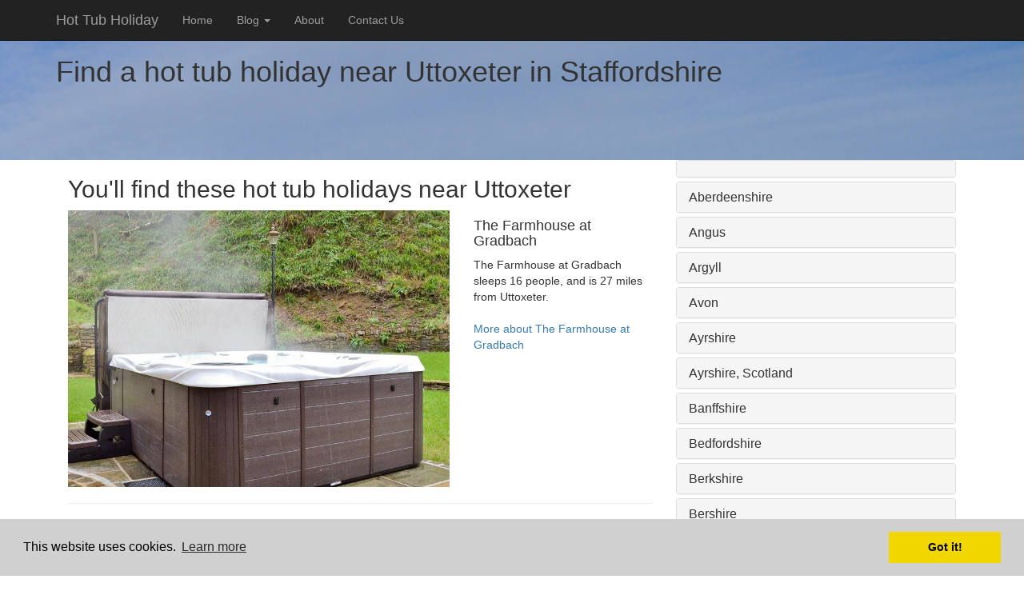

--- FILE ---
content_type: text/html
request_url: https://www.hot-tub-holiday.co.uk/towns/uttoxeter-staffordshire
body_size: 68001
content:
<!DOCTYPE html>
<html lang="en">
<head>
<meta charset="utf-8">
<meta http-equiv="X-UA-Compatible" content="IE=edge">
<meta name="viewport" content="width=device-width, initial-scale=1">
<title>Hot tub holidays near Uttoxeter</title>
<meta name="DESCRIPTION" content="Find a hot tub holiday near Uttoxeter"/>
<meta name="KEYWORDS" content="hot tub holiday,uttoxeter"/>
<style>
/*!
 * Bootstrap v3.3.6 (http://getbootstrap.com)
 * Copyright 2011-2015 Twitter, Inc.
 * Licensed under MIT (https://github.com/twbs/bootstrap/blob/master/LICENSE)
 *//*! normalize.css v3.0.3 | MIT License | github.com/necolas/normalize.css */html{font-family:sans-serif;-webkit-text-size-adjust:100%;-ms-text-size-adjust:100%}body{margin:0}article,aside,details,figcaption,figure,footer,header,hgroup,main,menu,nav,section,summary{display:block}audio,canvas,progress,video{display:inline-block;vertical-align:baseline}audio:not([controls]){display:none;height:0}[hidden],template{display:none}a{background-color:transparent}a:active,a:hover{outline:0}abbr[title]{border-bottom:1px dotted}b,strong{font-weight:700}dfn{font-style:italic}h1{margin:.67em 0;font-size:2em}mark{color:#000;background:#ff0}small{font-size:80%}sub,sup{position:relative;font-size:75%;line-height:0;vertical-align:baseline}sup{top:-.5em}sub{bottom:-.25em}img{border:0}svg:not(:root){overflow:hidden}figure{margin:1em 40px}hr{height:0;-webkit-box-sizing:content-box;-moz-box-sizing:content-box;box-sizing:content-box}pre{overflow:auto}code,kbd,pre,samp{font-family:monospace,monospace;font-size:1em}button,input,optgroup,select,textarea{margin:0;font:inherit;color:inherit}button{overflow:visible}button,select{text-transform:none}button,html input[type=button],input[type=reset],input[type=submit]{-webkit-appearance:button;cursor:pointer}button[disabled],html input[disabled]{cursor:default}button::-moz-focus-inner,input::-moz-focus-inner{padding:0;border:0}input{line-height:normal}input[type=checkbox],input[type=radio]{-webkit-box-sizing:border-box;-moz-box-sizing:border-box;box-sizing:border-box;padding:0}input[type=number]::-webkit-inner-spin-button,input[type=number]::-webkit-outer-spin-button{height:auto}input[type=search]{-webkit-box-sizing:content-box;-moz-box-sizing:content-box;box-sizing:content-box;-webkit-appearance:textfield}input[type=search]::-webkit-search-cancel-button,input[type=search]::-webkit-search-decoration{-webkit-appearance:none}fieldset{padding:.35em .625em .75em;margin:0 2px;border:1px solid silver}legend{padding:0;border:0}textarea{overflow:auto}optgroup{font-weight:700}table{border-spacing:0;border-collapse:collapse}td,th{padding:0}/*! Source: https://github.com/h5bp/html5-boilerplate/blob/master/src/css/main.css */@media print{*,:after,:before{color:#000!important;text-shadow:none!important;background:0 0!important;-webkit-box-shadow:none!important;box-shadow:none!important}a,a:visited{text-decoration:underline}a[href]:after{content:" (" attr(href) ")"}abbr[title]:after{content:" (" attr(title) ")"}a[href^="javascript:"]:after,a[href^="#"]:after{content:""}blockquote,pre{border:1px solid #999;page-break-inside:avoid}thead{display:table-header-group}img,tr{page-break-inside:avoid}img{max-width:100%!important}h2,h3,p{orphans:3;widows:3}h2,h3{page-break-after:avoid}.navbar{display:none}.btn>.caret,.dropup>.btn>.caret{border-top-color:#000!important}.label{border:1px solid #000}.table{border-collapse:collapse!important}.table td,.table th{background-color:#fff!important}.table-bordered td,.table-bordered th{border:1px solid #ddd!important}}@font-face{font-family:'Glyphicons Halflings';src:url(../fonts/glyphicons-halflings-regular.eot);src:url(../fonts/glyphicons-halflings-regular.eot?#iefix) format('embedded-opentype'),url(../fonts/glyphicons-halflings-regular.woff2) format('woff2'),url(../fonts/glyphicons-halflings-regular.woff) format('woff'),url(../fonts/glyphicons-halflings-regular.ttf) format('truetype'),url(../fonts/glyphicons-halflings-regular.svg#glyphicons_halflingsregular) format('svg')}.glyphicon{position:relative;top:1px;display:inline-block;font-family:'Glyphicons Halflings';font-style:normal;font-weight:400;line-height:1;-webkit-font-smoothing:antialiased;-moz-osx-font-smoothing:grayscale}.glyphicon-asterisk:before{content:"\002a"}.glyphicon-plus:before{content:"\002b"}.glyphicon-eur:before,.glyphicon-euro:before{content:"\20ac"}.glyphicon-minus:before{content:"\2212"}.glyphicon-cloud:before{content:"\2601"}.glyphicon-envelope:before{content:"\2709"}.glyphicon-pencil:before{content:"\270f"}.glyphicon-glass:before{content:"\e001"}.glyphicon-music:before{content:"\e002"}.glyphicon-search:before{content:"\e003"}.glyphicon-heart:before{content:"\e005"}.glyphicon-star:before{content:"\e006"}.glyphicon-star-empty:before{content:"\e007"}.glyphicon-user:before{content:"\e008"}.glyphicon-film:before{content:"\e009"}.glyphicon-th-large:before{content:"\e010"}.glyphicon-th:before{content:"\e011"}.glyphicon-th-list:before{content:"\e012"}.glyphicon-ok:before{content:"\e013"}.glyphicon-remove:before{content:"\e014"}.glyphicon-zoom-in:before{content:"\e015"}.glyphicon-zoom-out:before{content:"\e016"}.glyphicon-off:before{content:"\e017"}.glyphicon-signal:before{content:"\e018"}.glyphicon-cog:before{content:"\e019"}.glyphicon-trash:before{content:"\e020"}.glyphicon-home:before{content:"\e021"}.glyphicon-file:before{content:"\e022"}.glyphicon-time:before{content:"\e023"}.glyphicon-road:before{content:"\e024"}.glyphicon-download-alt:before{content:"\e025"}.glyphicon-download:before{content:"\e026"}.glyphicon-upload:before{content:"\e027"}.glyphicon-inbox:before{content:"\e028"}.glyphicon-play-circle:before{content:"\e029"}.glyphicon-repeat:before{content:"\e030"}.glyphicon-refresh:before{content:"\e031"}.glyphicon-list-alt:before{content:"\e032"}.glyphicon-lock:before{content:"\e033"}.glyphicon-flag:before{content:"\e034"}.glyphicon-headphones:before{content:"\e035"}.glyphicon-volume-off:before{content:"\e036"}.glyphicon-volume-down:before{content:"\e037"}.glyphicon-volume-up:before{content:"\e038"}.glyphicon-qrcode:before{content:"\e039"}.glyphicon-barcode:before{content:"\e040"}.glyphicon-tag:before{content:"\e041"}.glyphicon-tags:before{content:"\e042"}.glyphicon-book:before{content:"\e043"}.glyphicon-bookmark:before{content:"\e044"}.glyphicon-print:before{content:"\e045"}.glyphicon-camera:before{content:"\e046"}.glyphicon-font:before{content:"\e047"}.glyphicon-bold:before{content:"\e048"}.glyphicon-italic:before{content:"\e049"}.glyphicon-text-height:before{content:"\e050"}.glyphicon-text-width:before{content:"\e051"}.glyphicon-align-left:before{content:"\e052"}.glyphicon-align-center:before{content:"\e053"}.glyphicon-align-right:before{content:"\e054"}.glyphicon-align-justify:before{content:"\e055"}.glyphicon-list:before{content:"\e056"}.glyphicon-indent-left:before{content:"\e057"}.glyphicon-indent-right:before{content:"\e058"}.glyphicon-facetime-video:before{content:"\e059"}.glyphicon-picture:before{content:"\e060"}.glyphicon-map-marker:before{content:"\e062"}.glyphicon-adjust:before{content:"\e063"}.glyphicon-tint:before{content:"\e064"}.glyphicon-edit:before{content:"\e065"}.glyphicon-share:before{content:"\e066"}.glyphicon-check:before{content:"\e067"}.glyphicon-move:before{content:"\e068"}.glyphicon-step-backward:before{content:"\e069"}.glyphicon-fast-backward:before{content:"\e070"}.glyphicon-backward:before{content:"\e071"}.glyphicon-play:before{content:"\e072"}.glyphicon-pause:before{content:"\e073"}.glyphicon-stop:before{content:"\e074"}.glyphicon-forward:before{content:"\e075"}.glyphicon-fast-forward:before{content:"\e076"}.glyphicon-step-forward:before{content:"\e077"}.glyphicon-eject:before{content:"\e078"}.glyphicon-chevron-left:before{content:"\e079"}.glyphicon-chevron-right:before{content:"\e080"}.glyphicon-plus-sign:before{content:"\e081"}.glyphicon-minus-sign:before{content:"\e082"}.glyphicon-remove-sign:before{content:"\e083"}.glyphicon-ok-sign:before{content:"\e084"}.glyphicon-question-sign:before{content:"\e085"}.glyphicon-info-sign:before{content:"\e086"}.glyphicon-screenshot:before{content:"\e087"}.glyphicon-remove-circle:before{content:"\e088"}.glyphicon-ok-circle:before{content:"\e089"}.glyphicon-ban-circle:before{content:"\e090"}.glyphicon-arrow-left:before{content:"\e091"}.glyphicon-arrow-right:before{content:"\e092"}.glyphicon-arrow-up:before{content:"\e093"}.glyphicon-arrow-down:before{content:"\e094"}.glyphicon-share-alt:before{content:"\e095"}.glyphicon-resize-full:before{content:"\e096"}.glyphicon-resize-small:before{content:"\e097"}.glyphicon-exclamation-sign:before{content:"\e101"}.glyphicon-gift:before{content:"\e102"}.glyphicon-leaf:before{content:"\e103"}.glyphicon-fire:before{content:"\e104"}.glyphicon-eye-open:before{content:"\e105"}.glyphicon-eye-close:before{content:"\e106"}.glyphicon-warning-sign:before{content:"\e107"}.glyphicon-plane:before{content:"\e108"}.glyphicon-calendar:before{content:"\e109"}.glyphicon-random:before{content:"\e110"}.glyphicon-comment:before{content:"\e111"}.glyphicon-magnet:before{content:"\e112"}.glyphicon-chevron-up:before{content:"\e113"}.glyphicon-chevron-down:before{content:"\e114"}.glyphicon-retweet:before{content:"\e115"}.glyphicon-shopping-cart:before{content:"\e116"}.glyphicon-folder-close:before{content:"\e117"}.glyphicon-folder-open:before{content:"\e118"}.glyphicon-resize-vertical:before{content:"\e119"}.glyphicon-resize-horizontal:before{content:"\e120"}.glyphicon-hdd:before{content:"\e121"}.glyphicon-bullhorn:before{content:"\e122"}.glyphicon-bell:before{content:"\e123"}.glyphicon-certificate:before{content:"\e124"}.glyphicon-thumbs-up:before{content:"\e125"}.glyphicon-thumbs-down:before{content:"\e126"}.glyphicon-hand-right:before{content:"\e127"}.glyphicon-hand-left:before{content:"\e128"}.glyphicon-hand-up:before{content:"\e129"}.glyphicon-hand-down:before{content:"\e130"}.glyphicon-circle-arrow-right:before{content:"\e131"}.glyphicon-circle-arrow-left:before{content:"\e132"}.glyphicon-circle-arrow-up:before{content:"\e133"}.glyphicon-circle-arrow-down:before{content:"\e134"}.glyphicon-globe:before{content:"\e135"}.glyphicon-wrench:before{content:"\e136"}.glyphicon-tasks:before{content:"\e137"}.glyphicon-filter:before{content:"\e138"}.glyphicon-briefcase:before{content:"\e139"}.glyphicon-fullscreen:before{content:"\e140"}.glyphicon-dashboard:before{content:"\e141"}.glyphicon-paperclip:before{content:"\e142"}.glyphicon-heart-empty:before{content:"\e143"}.glyphicon-link:before{content:"\e144"}.glyphicon-phone:before{content:"\e145"}.glyphicon-pushpin:before{content:"\e146"}.glyphicon-usd:before{content:"\e148"}.glyphicon-gbp:before{content:"\e149"}.glyphicon-sort:before{content:"\e150"}.glyphicon-sort-by-alphabet:before{content:"\e151"}.glyphicon-sort-by-alphabet-alt:before{content:"\e152"}.glyphicon-sort-by-order:before{content:"\e153"}.glyphicon-sort-by-order-alt:before{content:"\e154"}.glyphicon-sort-by-attributes:before{content:"\e155"}.glyphicon-sort-by-attributes-alt:before{content:"\e156"}.glyphicon-unchecked:before{content:"\e157"}.glyphicon-expand:before{content:"\e158"}.glyphicon-collapse-down:before{content:"\e159"}.glyphicon-collapse-up:before{content:"\e160"}.glyphicon-log-in:before{content:"\e161"}.glyphicon-flash:before{content:"\e162"}.glyphicon-log-out:before{content:"\e163"}.glyphicon-new-window:before{content:"\e164"}.glyphicon-record:before{content:"\e165"}.glyphicon-save:before{content:"\e166"}.glyphicon-open:before{content:"\e167"}.glyphicon-saved:before{content:"\e168"}.glyphicon-import:before{content:"\e169"}.glyphicon-export:before{content:"\e170"}.glyphicon-send:before{content:"\e171"}.glyphicon-floppy-disk:before{content:"\e172"}.glyphicon-floppy-saved:before{content:"\e173"}.glyphicon-floppy-remove:before{content:"\e174"}.glyphicon-floppy-save:before{content:"\e175"}.glyphicon-floppy-open:before{content:"\e176"}.glyphicon-credit-card:before{content:"\e177"}.glyphicon-transfer:before{content:"\e178"}.glyphicon-cutlery:before{content:"\e179"}.glyphicon-header:before{content:"\e180"}.glyphicon-compressed:before{content:"\e181"}.glyphicon-earphone:before{content:"\e182"}.glyphicon-phone-alt:before{content:"\e183"}.glyphicon-tower:before{content:"\e184"}.glyphicon-stats:before{content:"\e185"}.glyphicon-sd-video:before{content:"\e186"}.glyphicon-hd-video:before{content:"\e187"}.glyphicon-subtitles:before{content:"\e188"}.glyphicon-sound-stereo:before{content:"\e189"}.glyphicon-sound-dolby:before{content:"\e190"}.glyphicon-sound-5-1:before{content:"\e191"}.glyphicon-sound-6-1:before{content:"\e192"}.glyphicon-sound-7-1:before{content:"\e193"}.glyphicon-copyright-mark:before{content:"\e194"}.glyphicon-registration-mark:before{content:"\e195"}.glyphicon-cloud-download:before{content:"\e197"}.glyphicon-cloud-upload:before{content:"\e198"}.glyphicon-tree-conifer:before{content:"\e199"}.glyphicon-tree-deciduous:before{content:"\e200"}.glyphicon-cd:before{content:"\e201"}.glyphicon-save-file:before{content:"\e202"}.glyphicon-open-file:before{content:"\e203"}.glyphicon-level-up:before{content:"\e204"}.glyphicon-copy:before{content:"\e205"}.glyphicon-paste:before{content:"\e206"}.glyphicon-alert:before{content:"\e209"}.glyphicon-equalizer:before{content:"\e210"}.glyphicon-king:before{content:"\e211"}.glyphicon-queen:before{content:"\e212"}.glyphicon-pawn:before{content:"\e213"}.glyphicon-bishop:before{content:"\e214"}.glyphicon-knight:before{content:"\e215"}.glyphicon-baby-formula:before{content:"\e216"}.glyphicon-tent:before{content:"\26fa"}.glyphicon-blackboard:before{content:"\e218"}.glyphicon-bed:before{content:"\e219"}.glyphicon-apple:before{content:"\f8ff"}.glyphicon-erase:before{content:"\e221"}.glyphicon-hourglass:before{content:"\231b"}.glyphicon-lamp:before{content:"\e223"}.glyphicon-duplicate:before{content:"\e224"}.glyphicon-piggy-bank:before{content:"\e225"}.glyphicon-scissors:before{content:"\e226"}.glyphicon-bitcoin:before{content:"\e227"}.glyphicon-btc:before{content:"\e227"}.glyphicon-xbt:before{content:"\e227"}.glyphicon-yen:before{content:"\00a5"}.glyphicon-jpy:before{content:"\00a5"}.glyphicon-ruble:before{content:"\20bd"}.glyphicon-rub:before{content:"\20bd"}.glyphicon-scale:before{content:"\e230"}.glyphicon-ice-lolly:before{content:"\e231"}.glyphicon-ice-lolly-tasted:before{content:"\e232"}.glyphicon-education:before{content:"\e233"}.glyphicon-option-horizontal:before{content:"\e234"}.glyphicon-option-vertical:before{content:"\e235"}.glyphicon-menu-hamburger:before{content:"\e236"}.glyphicon-modal-window:before{content:"\e237"}.glyphicon-oil:before{content:"\e238"}.glyphicon-grain:before{content:"\e239"}.glyphicon-sunglasses:before{content:"\e240"}.glyphicon-text-size:before{content:"\e241"}.glyphicon-text-color:before{content:"\e242"}.glyphicon-text-background:before{content:"\e243"}.glyphicon-object-align-top:before{content:"\e244"}.glyphicon-object-align-bottom:before{content:"\e245"}.glyphicon-object-align-horizontal:before{content:"\e246"}.glyphicon-object-align-left:before{content:"\e247"}.glyphicon-object-align-vertical:before{content:"\e248"}.glyphicon-object-align-right:before{content:"\e249"}.glyphicon-triangle-right:before{content:"\e250"}.glyphicon-triangle-left:before{content:"\e251"}.glyphicon-triangle-bottom:before{content:"\e252"}.glyphicon-triangle-top:before{content:"\e253"}.glyphicon-console:before{content:"\e254"}.glyphicon-superscript:before{content:"\e255"}.glyphicon-subscript:before{content:"\e256"}.glyphicon-menu-left:before{content:"\e257"}.glyphicon-menu-right:before{content:"\e258"}.glyphicon-menu-down:before{content:"\e259"}.glyphicon-menu-up:before{content:"\e260"}*{-webkit-box-sizing:border-box;-moz-box-sizing:border-box;box-sizing:border-box}:after,:before{-webkit-box-sizing:border-box;-moz-box-sizing:border-box;box-sizing:border-box}html{font-size:10px;-webkit-tap-highlight-color:rgba(0,0,0,0)}body{font-family:"Helvetica Neue",Helvetica,Arial,sans-serif;font-size:14px;line-height:1.42857143;color:#333;background-color:#fff}button,input,select,textarea{font-family:inherit;font-size:inherit;line-height:inherit}a{color:#337ab7;text-decoration:none}a:focus,a:hover{color:#23527c;text-decoration:underline}a:focus{outline:thin dotted;outline:5px auto -webkit-focus-ring-color;outline-offset:-2px}figure{margin:0}img{vertical-align:middle}.carousel-inner>.item>a>img,.carousel-inner>.item>img,.img-responsive,.thumbnail a>img,.thumbnail>img{display:block;max-width:100%;height:auto}.img-rounded{border-radius:6px}.img-thumbnail{display:inline-block;max-width:100%;height:auto;padding:4px;line-height:1.42857143;background-color:#fff;border:1px solid #ddd;border-radius:4px;-webkit-transition:all .2s ease-in-out;-o-transition:all .2s ease-in-out;transition:all .2s ease-in-out}.img-circle{border-radius:50%}hr{margin-top:20px;margin-bottom:20px;border:0;border-top:1px solid #eee}.sr-only{position:absolute;width:1px;height:1px;padding:0;margin:-1px;overflow:hidden;clip:rect(0,0,0,0);border:0}.sr-only-focusable:active,.sr-only-focusable:focus{position:static;width:auto;height:auto;margin:0;overflow:visible;clip:auto}[role=button]{cursor:pointer}.h1,.h2,.h3,.h4,.h5,.h6,h1,h2,h3,h4,h5,h6{font-family:inherit;font-weight:500;line-height:1.1;color:inherit}.h1 .small,.h1 small,.h2 .small,.h2 small,.h3 .small,.h3 small,.h4 .small,.h4 small,.h5 .small,.h5 small,.h6 .small,.h6 small,h1 .small,h1 small,h2 .small,h2 small,h3 .small,h3 small,h4 .small,h4 small,h5 .small,h5 small,h6 .small,h6 small{font-weight:400;line-height:1;color:#777}.h1,.h2,.h3,h1,h2,h3{margin-top:20px;margin-bottom:10px}.h1 .small,.h1 small,.h2 .small,.h2 small,.h3 .small,.h3 small,h1 .small,h1 small,h2 .small,h2 small,h3 .small,h3 small{font-size:65%}.h4,.h5,.h6,h4,h5,h6{margin-top:10px;margin-bottom:10px}.h4 .small,.h4 small,.h5 .small,.h5 small,.h6 .small,.h6 small,h4 .small,h4 small,h5 .small,h5 small,h6 .small,h6 small{font-size:75%}.h1,h1{font-size:36px}.h2,h2{font-size:30px}.h3,h3{font-size:24px}.h4,h4{font-size:18px}.h5,h5{font-size:14px}.h6,h6{font-size:12px}p{margin:0 0 10px}.lead{margin-bottom:20px;font-size:16px;font-weight:300;line-height:1.4}@media (min-width:768px){.lead{font-size:21px}}.small,small{font-size:85%}.mark,mark{padding:.2em;background-color:#fcf8e3}.text-left{text-align:left}.text-right{text-align:right}.text-center{text-align:center}.text-justify{text-align:justify}.text-nowrap{white-space:nowrap}.text-lowercase{text-transform:lowercase}.text-uppercase{text-transform:uppercase}.text-capitalize{text-transform:capitalize}.text-muted{color:#777}.text-primary{color:#337ab7}a.text-primary:focus,a.text-primary:hover{color:#286090}.text-success{color:#3c763d}a.text-success:focus,a.text-success:hover{color:#2b542c}.text-info{color:#31708f}a.text-info:focus,a.text-info:hover{color:#245269}.text-warning{color:#8a6d3b}a.text-warning:focus,a.text-warning:hover{color:#66512c}.text-danger{color:#a94442}a.text-danger:focus,a.text-danger:hover{color:#843534}.bg-primary{color:#fff;background-color:#337ab7}a.bg-primary:focus,a.bg-primary:hover{background-color:#286090}.bg-success{background-color:#dff0d8}a.bg-success:focus,a.bg-success:hover{background-color:#c1e2b3}.bg-info{background-color:#d9edf7}a.bg-info:focus,a.bg-info:hover{background-color:#afd9ee}.bg-warning{background-color:#fcf8e3}a.bg-warning:focus,a.bg-warning:hover{background-color:#f7ecb5}.bg-danger{background-color:#f2dede}a.bg-danger:focus,a.bg-danger:hover{background-color:#e4b9b9}.page-header{padding-bottom:9px;margin:40px 0 20px;border-bottom:1px solid #eee}ol,ul{margin-top:0;margin-bottom:10px}ol ol,ol ul,ul ol,ul ul{margin-bottom:0}.list-unstyled{padding-left:0;list-style:none}.list-inline{padding-left:0;margin-left:-5px;list-style:none}.list-inline>li{display:inline-block;padding-right:5px;padding-left:5px}dl{margin-top:0;margin-bottom:20px}dd,dt{line-height:1.42857143}dt{font-weight:700}dd{margin-left:0}@media (min-width:768px){.dl-horizontal dt{float:left;width:160px;overflow:hidden;clear:left;text-align:right;text-overflow:ellipsis;white-space:nowrap}.dl-horizontal dd{margin-left:180px}}abbr[data-original-title],abbr[title]{cursor:help;border-bottom:1px dotted #777}.initialism{font-size:90%;text-transform:uppercase}blockquote{padding:10px 20px;margin:0 0 20px;font-size:17.5px;border-left:5px solid #eee}blockquote ol:last-child,blockquote p:last-child,blockquote ul:last-child{margin-bottom:0}blockquote .small,blockquote footer,blockquote small{display:block;font-size:80%;line-height:1.42857143;color:#777}blockquote .small:before,blockquote footer:before,blockquote small:before{content:'\2014 \00A0'}.blockquote-reverse,blockquote.pull-right{padding-right:15px;padding-left:0;text-align:right;border-right:5px solid #eee;border-left:0}.blockquote-reverse .small:before,.blockquote-reverse footer:before,.blockquote-reverse small:before,blockquote.pull-right .small:before,blockquote.pull-right footer:before,blockquote.pull-right small:before{content:''}.blockquote-reverse .small:after,.blockquote-reverse footer:after,.blockquote-reverse small:after,blockquote.pull-right .small:after,blockquote.pull-right footer:after,blockquote.pull-right small:after{content:'\00A0 \2014'}address{margin-bottom:20px;font-style:normal;line-height:1.42857143}code,kbd,pre,samp{font-family:Menlo,Monaco,Consolas,"Courier New",monospace}code{padding:2px 4px;font-size:90%;color:#c7254e;background-color:#f9f2f4;border-radius:4px}kbd{padding:2px 4px;font-size:90%;color:#fff;background-color:#333;border-radius:3px;-webkit-box-shadow:inset 0 -1px 0 rgba(0,0,0,.25);box-shadow:inset 0 -1px 0 rgba(0,0,0,.25)}kbd kbd{padding:0;font-size:100%;font-weight:700;-webkit-box-shadow:none;box-shadow:none}pre{display:block;padding:9.5px;margin:0 0 10px;font-size:13px;line-height:1.42857143;color:#333;word-break:break-all;word-wrap:break-word;background-color:#f5f5f5;border:1px solid #ccc;border-radius:4px}pre code{padding:0;font-size:inherit;color:inherit;white-space:pre-wrap;background-color:transparent;border-radius:0}.pre-scrollable{max-height:340px;overflow-y:scroll}.container{padding-right:15px;padding-left:15px;margin-right:auto;margin-left:auto}@media (min-width:768px){.container{width:750px}}@media (min-width:992px){.container{width:970px}}@media (min-width:1200px){.container{width:1170px}}.container-fluid{padding-right:15px;padding-left:15px;margin-right:auto;margin-left:auto}.row{margin-right:-15px;margin-left:-15px}.col-lg-1,.col-lg-10,.col-lg-11,.col-lg-12,.col-lg-2,.col-lg-3,.col-lg-4,.col-lg-5,.col-lg-6,.col-lg-7,.col-lg-8,.col-lg-9,.col-md-1,.col-md-10,.col-md-11,.col-md-12,.col-md-2,.col-md-3,.col-md-4,.col-md-5,.col-md-6,.col-md-7,.col-md-8,.col-md-9,.col-sm-1,.col-sm-10,.col-sm-11,.col-sm-12,.col-sm-2,.col-sm-3,.col-sm-4,.col-sm-5,.col-sm-6,.col-sm-7,.col-sm-8,.col-sm-9,.col-xs-1,.col-xs-10,.col-xs-11,.col-xs-12,.col-xs-2,.col-xs-3,.col-xs-4,.col-xs-5,.col-xs-6,.col-xs-7,.col-xs-8,.col-xs-9{position:relative;min-height:1px;padding-right:15px;padding-left:15px}.col-xs-1,.col-xs-10,.col-xs-11,.col-xs-12,.col-xs-2,.col-xs-3,.col-xs-4,.col-xs-5,.col-xs-6,.col-xs-7,.col-xs-8,.col-xs-9{float:left}.col-xs-12{width:100%}.col-xs-11{width:91.66666667%}.col-xs-10{width:83.33333333%}.col-xs-9{width:75%}.col-xs-8{width:66.66666667%}.col-xs-7{width:58.33333333%}.col-xs-6{width:50%}.col-xs-5{width:41.66666667%}.col-xs-4{width:33.33333333%}.col-xs-3{width:25%}.col-xs-2{width:16.66666667%}.col-xs-1{width:8.33333333%}.col-xs-pull-12{right:100%}.col-xs-pull-11{right:91.66666667%}.col-xs-pull-10{right:83.33333333%}.col-xs-pull-9{right:75%}.col-xs-pull-8{right:66.66666667%}.col-xs-pull-7{right:58.33333333%}.col-xs-pull-6{right:50%}.col-xs-pull-5{right:41.66666667%}.col-xs-pull-4{right:33.33333333%}.col-xs-pull-3{right:25%}.col-xs-pull-2{right:16.66666667%}.col-xs-pull-1{right:8.33333333%}.col-xs-pull-0{right:auto}.col-xs-push-12{left:100%}.col-xs-push-11{left:91.66666667%}.col-xs-push-10{left:83.33333333%}.col-xs-push-9{left:75%}.col-xs-push-8{left:66.66666667%}.col-xs-push-7{left:58.33333333%}.col-xs-push-6{left:50%}.col-xs-push-5{left:41.66666667%}.col-xs-push-4{left:33.33333333%}.col-xs-push-3{left:25%}.col-xs-push-2{left:16.66666667%}.col-xs-push-1{left:8.33333333%}.col-xs-push-0{left:auto}.col-xs-offset-12{margin-left:100%}.col-xs-offset-11{margin-left:91.66666667%}.col-xs-offset-10{margin-left:83.33333333%}.col-xs-offset-9{margin-left:75%}.col-xs-offset-8{margin-left:66.66666667%}.col-xs-offset-7{margin-left:58.33333333%}.col-xs-offset-6{margin-left:50%}.col-xs-offset-5{margin-left:41.66666667%}.col-xs-offset-4{margin-left:33.33333333%}.col-xs-offset-3{margin-left:25%}.col-xs-offset-2{margin-left:16.66666667%}.col-xs-offset-1{margin-left:8.33333333%}.col-xs-offset-0{margin-left:0}@media (min-width:768px){.col-sm-1,.col-sm-10,.col-sm-11,.col-sm-12,.col-sm-2,.col-sm-3,.col-sm-4,.col-sm-5,.col-sm-6,.col-sm-7,.col-sm-8,.col-sm-9{float:left}.col-sm-12{width:100%}.col-sm-11{width:91.66666667%}.col-sm-10{width:83.33333333%}.col-sm-9{width:75%}.col-sm-8{width:66.66666667%}.col-sm-7{width:58.33333333%}.col-sm-6{width:50%}.col-sm-5{width:41.66666667%}.col-sm-4{width:33.33333333%}.col-sm-3{width:25%}.col-sm-2{width:16.66666667%}.col-sm-1{width:8.33333333%}.col-sm-pull-12{right:100%}.col-sm-pull-11{right:91.66666667%}.col-sm-pull-10{right:83.33333333%}.col-sm-pull-9{right:75%}.col-sm-pull-8{right:66.66666667%}.col-sm-pull-7{right:58.33333333%}.col-sm-pull-6{right:50%}.col-sm-pull-5{right:41.66666667%}.col-sm-pull-4{right:33.33333333%}.col-sm-pull-3{right:25%}.col-sm-pull-2{right:16.66666667%}.col-sm-pull-1{right:8.33333333%}.col-sm-pull-0{right:auto}.col-sm-push-12{left:100%}.col-sm-push-11{left:91.66666667%}.col-sm-push-10{left:83.33333333%}.col-sm-push-9{left:75%}.col-sm-push-8{left:66.66666667%}.col-sm-push-7{left:58.33333333%}.col-sm-push-6{left:50%}.col-sm-push-5{left:41.66666667%}.col-sm-push-4{left:33.33333333%}.col-sm-push-3{left:25%}.col-sm-push-2{left:16.66666667%}.col-sm-push-1{left:8.33333333%}.col-sm-push-0{left:auto}.col-sm-offset-12{margin-left:100%}.col-sm-offset-11{margin-left:91.66666667%}.col-sm-offset-10{margin-left:83.33333333%}.col-sm-offset-9{margin-left:75%}.col-sm-offset-8{margin-left:66.66666667%}.col-sm-offset-7{margin-left:58.33333333%}.col-sm-offset-6{margin-left:50%}.col-sm-offset-5{margin-left:41.66666667%}.col-sm-offset-4{margin-left:33.33333333%}.col-sm-offset-3{margin-left:25%}.col-sm-offset-2{margin-left:16.66666667%}.col-sm-offset-1{margin-left:8.33333333%}.col-sm-offset-0{margin-left:0}}@media (min-width:992px){.col-md-1,.col-md-10,.col-md-11,.col-md-12,.col-md-2,.col-md-3,.col-md-4,.col-md-5,.col-md-6,.col-md-7,.col-md-8,.col-md-9{float:left}.col-md-12{width:100%}.col-md-11{width:91.66666667%}.col-md-10{width:83.33333333%}.col-md-9{width:75%}.col-md-8{width:66.66666667%}.col-md-7{width:58.33333333%}.col-md-6{width:50%}.col-md-5{width:41.66666667%}.col-md-4{width:33.33333333%}.col-md-3{width:25%}.col-md-2{width:16.66666667%}.col-md-1{width:8.33333333%}.col-md-pull-12{right:100%}.col-md-pull-11{right:91.66666667%}.col-md-pull-10{right:83.33333333%}.col-md-pull-9{right:75%}.col-md-pull-8{right:66.66666667%}.col-md-pull-7{right:58.33333333%}.col-md-pull-6{right:50%}.col-md-pull-5{right:41.66666667%}.col-md-pull-4{right:33.33333333%}.col-md-pull-3{right:25%}.col-md-pull-2{right:16.66666667%}.col-md-pull-1{right:8.33333333%}.col-md-pull-0{right:auto}.col-md-push-12{left:100%}.col-md-push-11{left:91.66666667%}.col-md-push-10{left:83.33333333%}.col-md-push-9{left:75%}.col-md-push-8{left:66.66666667%}.col-md-push-7{left:58.33333333%}.col-md-push-6{left:50%}.col-md-push-5{left:41.66666667%}.col-md-push-4{left:33.33333333%}.col-md-push-3{left:25%}.col-md-push-2{left:16.66666667%}.col-md-push-1{left:8.33333333%}.col-md-push-0{left:auto}.col-md-offset-12{margin-left:100%}.col-md-offset-11{margin-left:91.66666667%}.col-md-offset-10{margin-left:83.33333333%}.col-md-offset-9{margin-left:75%}.col-md-offset-8{margin-left:66.66666667%}.col-md-offset-7{margin-left:58.33333333%}.col-md-offset-6{margin-left:50%}.col-md-offset-5{margin-left:41.66666667%}.col-md-offset-4{margin-left:33.33333333%}.col-md-offset-3{margin-left:25%}.col-md-offset-2{margin-left:16.66666667%}.col-md-offset-1{margin-left:8.33333333%}.col-md-offset-0{margin-left:0}}@media (min-width:1200px){.col-lg-1,.col-lg-10,.col-lg-11,.col-lg-12,.col-lg-2,.col-lg-3,.col-lg-4,.col-lg-5,.col-lg-6,.col-lg-7,.col-lg-8,.col-lg-9{float:left}.col-lg-12{width:100%}.col-lg-11{width:91.66666667%}.col-lg-10{width:83.33333333%}.col-lg-9{width:75%}.col-lg-8{width:66.66666667%}.col-lg-7{width:58.33333333%}.col-lg-6{width:50%}.col-lg-5{width:41.66666667%}.col-lg-4{width:33.33333333%}.col-lg-3{width:25%}.col-lg-2{width:16.66666667%}.col-lg-1{width:8.33333333%}.col-lg-pull-12{right:100%}.col-lg-pull-11{right:91.66666667%}.col-lg-pull-10{right:83.33333333%}.col-lg-pull-9{right:75%}.col-lg-pull-8{right:66.66666667%}.col-lg-pull-7{right:58.33333333%}.col-lg-pull-6{right:50%}.col-lg-pull-5{right:41.66666667%}.col-lg-pull-4{right:33.33333333%}.col-lg-pull-3{right:25%}.col-lg-pull-2{right:16.66666667%}.col-lg-pull-1{right:8.33333333%}.col-lg-pull-0{right:auto}.col-lg-push-12{left:100%}.col-lg-push-11{left:91.66666667%}.col-lg-push-10{left:83.33333333%}.col-lg-push-9{left:75%}.col-lg-push-8{left:66.66666667%}.col-lg-push-7{left:58.33333333%}.col-lg-push-6{left:50%}.col-lg-push-5{left:41.66666667%}.col-lg-push-4{left:33.33333333%}.col-lg-push-3{left:25%}.col-lg-push-2{left:16.66666667%}.col-lg-push-1{left:8.33333333%}.col-lg-push-0{left:auto}.col-lg-offset-12{margin-left:100%}.col-lg-offset-11{margin-left:91.66666667%}.col-lg-offset-10{margin-left:83.33333333%}.col-lg-offset-9{margin-left:75%}.col-lg-offset-8{margin-left:66.66666667%}.col-lg-offset-7{margin-left:58.33333333%}.col-lg-offset-6{margin-left:50%}.col-lg-offset-5{margin-left:41.66666667%}.col-lg-offset-4{margin-left:33.33333333%}.col-lg-offset-3{margin-left:25%}.col-lg-offset-2{margin-left:16.66666667%}.col-lg-offset-1{margin-left:8.33333333%}.col-lg-offset-0{margin-left:0}}table{background-color:transparent}caption{padding-top:8px;padding-bottom:8px;color:#777;text-align:left}th{text-align:left}.table{width:100%;max-width:100%;margin-bottom:20px}.table>tbody>tr>td,.table>tbody>tr>th,.table>tfoot>tr>td,.table>tfoot>tr>th,.table>thead>tr>td,.table>thead>tr>th{padding:8px;line-height:1.42857143;vertical-align:top;border-top:1px solid #ddd}.table>thead>tr>th{vertical-align:bottom;border-bottom:2px solid #ddd}.table>caption+thead>tr:first-child>td,.table>caption+thead>tr:first-child>th,.table>colgroup+thead>tr:first-child>td,.table>colgroup+thead>tr:first-child>th,.table>thead:first-child>tr:first-child>td,.table>thead:first-child>tr:first-child>th{border-top:0}.table>tbody+tbody{border-top:2px solid #ddd}.table .table{background-color:#fff}.table-condensed>tbody>tr>td,.table-condensed>tbody>tr>th,.table-condensed>tfoot>tr>td,.table-condensed>tfoot>tr>th,.table-condensed>thead>tr>td,.table-condensed>thead>tr>th{padding:5px}.table-bordered{border:1px solid #ddd}.table-bordered>tbody>tr>td,.table-bordered>tbody>tr>th,.table-bordered>tfoot>tr>td,.table-bordered>tfoot>tr>th,.table-bordered>thead>tr>td,.table-bordered>thead>tr>th{border:1px solid #ddd}.table-bordered>thead>tr>td,.table-bordered>thead>tr>th{border-bottom-width:2px}.table-striped>tbody>tr:nth-of-type(odd){background-color:#f9f9f9}.table-hover>tbody>tr:hover{background-color:#f5f5f5}table col[class*=col-]{position:static;display:table-column;float:none}table td[class*=col-],table th[class*=col-]{position:static;display:table-cell;float:none}.table>tbody>tr.active>td,.table>tbody>tr.active>th,.table>tbody>tr>td.active,.table>tbody>tr>th.active,.table>tfoot>tr.active>td,.table>tfoot>tr.active>th,.table>tfoot>tr>td.active,.table>tfoot>tr>th.active,.table>thead>tr.active>td,.table>thead>tr.active>th,.table>thead>tr>td.active,.table>thead>tr>th.active{background-color:#f5f5f5}.table-hover>tbody>tr.active:hover>td,.table-hover>tbody>tr.active:hover>th,.table-hover>tbody>tr:hover>.active,.table-hover>tbody>tr>td.active:hover,.table-hover>tbody>tr>th.active:hover{background-color:#e8e8e8}.table>tbody>tr.success>td,.table>tbody>tr.success>th,.table>tbody>tr>td.success,.table>tbody>tr>th.success,.table>tfoot>tr.success>td,.table>tfoot>tr.success>th,.table>tfoot>tr>td.success,.table>tfoot>tr>th.success,.table>thead>tr.success>td,.table>thead>tr.success>th,.table>thead>tr>td.success,.table>thead>tr>th.success{background-color:#dff0d8}.table-hover>tbody>tr.success:hover>td,.table-hover>tbody>tr.success:hover>th,.table-hover>tbody>tr:hover>.success,.table-hover>tbody>tr>td.success:hover,.table-hover>tbody>tr>th.success:hover{background-color:#d0e9c6}.table>tbody>tr.info>td,.table>tbody>tr.info>th,.table>tbody>tr>td.info,.table>tbody>tr>th.info,.table>tfoot>tr.info>td,.table>tfoot>tr.info>th,.table>tfoot>tr>td.info,.table>tfoot>tr>th.info,.table>thead>tr.info>td,.table>thead>tr.info>th,.table>thead>tr>td.info,.table>thead>tr>th.info{background-color:#d9edf7}.table-hover>tbody>tr.info:hover>td,.table-hover>tbody>tr.info:hover>th,.table-hover>tbody>tr:hover>.info,.table-hover>tbody>tr>td.info:hover,.table-hover>tbody>tr>th.info:hover{background-color:#c4e3f3}.table>tbody>tr.warning>td,.table>tbody>tr.warning>th,.table>tbody>tr>td.warning,.table>tbody>tr>th.warning,.table>tfoot>tr.warning>td,.table>tfoot>tr.warning>th,.table>tfoot>tr>td.warning,.table>tfoot>tr>th.warning,.table>thead>tr.warning>td,.table>thead>tr.warning>th,.table>thead>tr>td.warning,.table>thead>tr>th.warning{background-color:#fcf8e3}.table-hover>tbody>tr.warning:hover>td,.table-hover>tbody>tr.warning:hover>th,.table-hover>tbody>tr:hover>.warning,.table-hover>tbody>tr>td.warning:hover,.table-hover>tbody>tr>th.warning:hover{background-color:#faf2cc}.table>tbody>tr.danger>td,.table>tbody>tr.danger>th,.table>tbody>tr>td.danger,.table>tbody>tr>th.danger,.table>tfoot>tr.danger>td,.table>tfoot>tr.danger>th,.table>tfoot>tr>td.danger,.table>tfoot>tr>th.danger,.table>thead>tr.danger>td,.table>thead>tr.danger>th,.table>thead>tr>td.danger,.table>thead>tr>th.danger{background-color:#f2dede}.table-hover>tbody>tr.danger:hover>td,.table-hover>tbody>tr.danger:hover>th,.table-hover>tbody>tr:hover>.danger,.table-hover>tbody>tr>td.danger:hover,.table-hover>tbody>tr>th.danger:hover{background-color:#ebcccc}.table-responsive{min-height:.01%;overflow-x:auto}@media screen and (max-width:767px){.table-responsive{width:100%;margin-bottom:15px;overflow-y:hidden;-ms-overflow-style:-ms-autohiding-scrollbar;border:1px solid #ddd}.table-responsive>.table{margin-bottom:0}.table-responsive>.table>tbody>tr>td,.table-responsive>.table>tbody>tr>th,.table-responsive>.table>tfoot>tr>td,.table-responsive>.table>tfoot>tr>th,.table-responsive>.table>thead>tr>td,.table-responsive>.table>thead>tr>th{white-space:nowrap}.table-responsive>.table-bordered{border:0}.table-responsive>.table-bordered>tbody>tr>td:first-child,.table-responsive>.table-bordered>tbody>tr>th:first-child,.table-responsive>.table-bordered>tfoot>tr>td:first-child,.table-responsive>.table-bordered>tfoot>tr>th:first-child,.table-responsive>.table-bordered>thead>tr>td:first-child,.table-responsive>.table-bordered>thead>tr>th:first-child{border-left:0}.table-responsive>.table-bordered>tbody>tr>td:last-child,.table-responsive>.table-bordered>tbody>tr>th:last-child,.table-responsive>.table-bordered>tfoot>tr>td:last-child,.table-responsive>.table-bordered>tfoot>tr>th:last-child,.table-responsive>.table-bordered>thead>tr>td:last-child,.table-responsive>.table-bordered>thead>tr>th:last-child{border-right:0}.table-responsive>.table-bordered>tbody>tr:last-child>td,.table-responsive>.table-bordered>tbody>tr:last-child>th,.table-responsive>.table-bordered>tfoot>tr:last-child>td,.table-responsive>.table-bordered>tfoot>tr:last-child>th{border-bottom:0}}fieldset{min-width:0;padding:0;margin:0;border:0}legend{display:block;width:100%;padding:0;margin-bottom:20px;font-size:21px;line-height:inherit;color:#333;border:0;border-bottom:1px solid #e5e5e5}label{display:inline-block;max-width:100%;margin-bottom:5px;font-weight:700}input[type=search]{-webkit-box-sizing:border-box;-moz-box-sizing:border-box;box-sizing:border-box}input[type=checkbox],input[type=radio]{margin:4px 0 0;margin-top:1px\9;line-height:normal}input[type=file]{display:block}input[type=range]{display:block;width:100%}select[multiple],select[size]{height:auto}input[type=file]:focus,input[type=checkbox]:focus,input[type=radio]:focus{outline:thin dotted;outline:5px auto -webkit-focus-ring-color;outline-offset:-2px}output{display:block;padding-top:7px;font-size:14px;line-height:1.42857143;color:#555}.form-control{display:block;width:100%;height:34px;padding:6px 12px;font-size:14px;line-height:1.42857143;color:#555;background-color:#fff;background-image:none;border:1px solid #ccc;border-radius:4px;-webkit-box-shadow:inset 0 1px 1px rgba(0,0,0,.075);box-shadow:inset 0 1px 1px rgba(0,0,0,.075);-webkit-transition:border-color ease-in-out .15s,-webkit-box-shadow ease-in-out .15s;-o-transition:border-color ease-in-out .15s,box-shadow ease-in-out .15s;transition:border-color ease-in-out .15s,box-shadow ease-in-out .15s}.form-control:focus{border-color:#66afe9;outline:0;-webkit-box-shadow:inset 0 1px 1px rgba(0,0,0,.075),0 0 8px rgba(102,175,233,.6);box-shadow:inset 0 1px 1px rgba(0,0,0,.075),0 0 8px rgba(102,175,233,.6)}.form-control::-moz-placeholder{color:#999;opacity:1}.form-control:-ms-input-placeholder{color:#999}.form-control::-webkit-input-placeholder{color:#999}.form-control::-ms-expand{background-color:transparent;border:0}.form-control[disabled],.form-control[readonly],fieldset[disabled] .form-control{background-color:#eee;opacity:1}.form-control[disabled],fieldset[disabled] .form-control{cursor:not-allowed}textarea.form-control{height:auto}input[type=search]{-webkit-appearance:none}@media screen and (-webkit-min-device-pixel-ratio:0){input[type=date].form-control,input[type=time].form-control,input[type=datetime-local].form-control,input[type=month].form-control{line-height:34px}.input-group-sm input[type=date],.input-group-sm input[type=time],.input-group-sm input[type=datetime-local],.input-group-sm input[type=month],input[type=date].input-sm,input[type=time].input-sm,input[type=datetime-local].input-sm,input[type=month].input-sm{line-height:30px}.input-group-lg input[type=date],.input-group-lg input[type=time],.input-group-lg input[type=datetime-local],.input-group-lg input[type=month],input[type=date].input-lg,input[type=time].input-lg,input[type=datetime-local].input-lg,input[type=month].input-lg{line-height:46px}}.form-group{margin-bottom:15px}.checkbox,.radio{position:relative;display:block;margin-top:10px;margin-bottom:10px}.checkbox label,.radio label{min-height:20px;padding-left:20px;margin-bottom:0;font-weight:400;cursor:pointer}.checkbox input[type=checkbox],.checkbox-inline input[type=checkbox],.radio input[type=radio],.radio-inline input[type=radio]{position:absolute;margin-top:4px\9;margin-left:-20px}.checkbox+.checkbox,.radio+.radio{margin-top:-5px}.checkbox-inline,.radio-inline{position:relative;display:inline-block;padding-left:20px;margin-bottom:0;font-weight:400;vertical-align:middle;cursor:pointer}.checkbox-inline+.checkbox-inline,.radio-inline+.radio-inline{margin-top:0;margin-left:10px}fieldset[disabled] input[type=checkbox],fieldset[disabled] input[type=radio],input[type=checkbox].disabled,input[type=checkbox][disabled],input[type=radio].disabled,input[type=radio][disabled]{cursor:not-allowed}.checkbox-inline.disabled,.radio-inline.disabled,fieldset[disabled] .checkbox-inline,fieldset[disabled] .radio-inline{cursor:not-allowed}.checkbox.disabled label,.radio.disabled label,fieldset[disabled] .checkbox label,fieldset[disabled] .radio label{cursor:not-allowed}.form-control-static{min-height:34px;padding-top:7px;padding-bottom:7px;margin-bottom:0}.form-control-static.input-lg,.form-control-static.input-sm{padding-right:0;padding-left:0}.input-sm{height:30px;padding:5px 10px;font-size:12px;line-height:1.5;border-radius:3px}select.input-sm{height:30px;line-height:30px}select[multiple].input-sm,textarea.input-sm{height:auto}.form-group-sm .form-control{height:30px;padding:5px 10px;font-size:12px;line-height:1.5;border-radius:3px}.form-group-sm select.form-control{height:30px;line-height:30px}.form-group-sm select[multiple].form-control,.form-group-sm textarea.form-control{height:auto}.form-group-sm .form-control-static{height:30px;min-height:32px;padding:6px 10px;font-size:12px;line-height:1.5}.input-lg{height:46px;padding:10px 16px;font-size:18px;line-height:1.3333333;border-radius:6px}select.input-lg{height:46px;line-height:46px}select[multiple].input-lg,textarea.input-lg{height:auto}.form-group-lg .form-control{height:46px;padding:10px 16px;font-size:18px;line-height:1.3333333;border-radius:6px}.form-group-lg select.form-control{height:46px;line-height:46px}.form-group-lg select[multiple].form-control,.form-group-lg textarea.form-control{height:auto}.form-group-lg .form-control-static{height:46px;min-height:38px;padding:11px 16px;font-size:18px;line-height:1.3333333}.has-feedback{position:relative}.has-feedback .form-control{padding-right:42.5px}.form-control-feedback{position:absolute;top:0;right:0;z-index:2;display:block;width:34px;height:34px;line-height:34px;text-align:center;pointer-events:none}.form-group-lg .form-control+.form-control-feedback,.input-group-lg+.form-control-feedback,.input-lg+.form-control-feedback{width:46px;height:46px;line-height:46px}.form-group-sm .form-control+.form-control-feedback,.input-group-sm+.form-control-feedback,.input-sm+.form-control-feedback{width:30px;height:30px;line-height:30px}.has-success .checkbox,.has-success .checkbox-inline,.has-success .control-label,.has-success .help-block,.has-success .radio,.has-success .radio-inline,.has-success.checkbox label,.has-success.checkbox-inline label,.has-success.radio label,.has-success.radio-inline label{color:#3c763d}.has-success .form-control{border-color:#3c763d;-webkit-box-shadow:inset 0 1px 1px rgba(0,0,0,.075);box-shadow:inset 0 1px 1px rgba(0,0,0,.075)}.has-success .form-control:focus{border-color:#2b542c;-webkit-box-shadow:inset 0 1px 1px rgba(0,0,0,.075),0 0 6px #67b168;box-shadow:inset 0 1px 1px rgba(0,0,0,.075),0 0 6px #67b168}.has-success .input-group-addon{color:#3c763d;background-color:#dff0d8;border-color:#3c763d}.has-success .form-control-feedback{color:#3c763d}.has-warning .checkbox,.has-warning .checkbox-inline,.has-warning .control-label,.has-warning .help-block,.has-warning .radio,.has-warning .radio-inline,.has-warning.checkbox label,.has-warning.checkbox-inline label,.has-warning.radio label,.has-warning.radio-inline label{color:#8a6d3b}.has-warning .form-control{border-color:#8a6d3b;-webkit-box-shadow:inset 0 1px 1px rgba(0,0,0,.075);box-shadow:inset 0 1px 1px rgba(0,0,0,.075)}.has-warning .form-control:focus{border-color:#66512c;-webkit-box-shadow:inset 0 1px 1px rgba(0,0,0,.075),0 0 6px #c0a16b;box-shadow:inset 0 1px 1px rgba(0,0,0,.075),0 0 6px #c0a16b}.has-warning .input-group-addon{color:#8a6d3b;background-color:#fcf8e3;border-color:#8a6d3b}.has-warning .form-control-feedback{color:#8a6d3b}.has-error .checkbox,.has-error .checkbox-inline,.has-error .control-label,.has-error .help-block,.has-error .radio,.has-error .radio-inline,.has-error.checkbox label,.has-error.checkbox-inline label,.has-error.radio label,.has-error.radio-inline label{color:#a94442}.has-error .form-control{border-color:#a94442;-webkit-box-shadow:inset 0 1px 1px rgba(0,0,0,.075);box-shadow:inset 0 1px 1px rgba(0,0,0,.075)}.has-error .form-control:focus{border-color:#843534;-webkit-box-shadow:inset 0 1px 1px rgba(0,0,0,.075),0 0 6px #ce8483;box-shadow:inset 0 1px 1px rgba(0,0,0,.075),0 0 6px #ce8483}.has-error .input-group-addon{color:#a94442;background-color:#f2dede;border-color:#a94442}.has-error .form-control-feedback{color:#a94442}.has-feedback label~.form-control-feedback{top:25px}.has-feedback label.sr-only~.form-control-feedback{top:0}.help-block{display:block;margin-top:5px;margin-bottom:10px;color:#737373}@media (min-width:768px){.form-inline .form-group{display:inline-block;margin-bottom:0;vertical-align:middle}.form-inline .form-control{display:inline-block;width:auto;vertical-align:middle}.form-inline .form-control-static{display:inline-block}.form-inline .input-group{display:inline-table;vertical-align:middle}.form-inline .input-group .form-control,.form-inline .input-group .input-group-addon,.form-inline .input-group .input-group-btn{width:auto}.form-inline .input-group>.form-control{width:100%}.form-inline .control-label{margin-bottom:0;vertical-align:middle}.form-inline .checkbox,.form-inline .radio{display:inline-block;margin-top:0;margin-bottom:0;vertical-align:middle}.form-inline .checkbox label,.form-inline .radio label{padding-left:0}.form-inline .checkbox input[type=checkbox],.form-inline .radio input[type=radio]{position:relative;margin-left:0}.form-inline .has-feedback .form-control-feedback{top:0}}.form-horizontal .checkbox,.form-horizontal .checkbox-inline,.form-horizontal .radio,.form-horizontal .radio-inline{padding-top:7px;margin-top:0;margin-bottom:0}.form-horizontal .checkbox,.form-horizontal .radio{min-height:27px}.form-horizontal .form-group{margin-right:-15px;margin-left:-15px}@media (min-width:768px){.form-horizontal .control-label{padding-top:7px;margin-bottom:0;text-align:right}}.form-horizontal .has-feedback .form-control-feedback{right:15px}@media (min-width:768px){.form-horizontal .form-group-lg .control-label{padding-top:11px;font-size:18px}}@media (min-width:768px){.form-horizontal .form-group-sm .control-label{padding-top:6px;font-size:12px}}.btn{display:inline-block;padding:6px 12px;margin-bottom:0;font-size:14px;font-weight:400;line-height:1.42857143;text-align:center;white-space:nowrap;vertical-align:middle;-ms-touch-action:manipulation;touch-action:manipulation;cursor:pointer;-webkit-user-select:none;-moz-user-select:none;-ms-user-select:none;user-select:none;background-image:none;border:1px solid transparent;border-radius:4px}.btn.active.focus,.btn.active:focus,.btn.focus,.btn:active.focus,.btn:active:focus,.btn:focus{outline:thin dotted;outline:5px auto -webkit-focus-ring-color;outline-offset:-2px}.btn.focus,.btn:focus,.btn:hover{color:#333;text-decoration:none}.btn.active,.btn:active{background-image:none;outline:0;-webkit-box-shadow:inset 0 3px 5px rgba(0,0,0,.125);box-shadow:inset 0 3px 5px rgba(0,0,0,.125)}.btn.disabled,.btn[disabled],fieldset[disabled] .btn{cursor:not-allowed;filter:alpha(opacity=65);-webkit-box-shadow:none;box-shadow:none;opacity:.65}a.btn.disabled,fieldset[disabled] a.btn{pointer-events:none}.btn-default{color:#333;background-color:#fff;border-color:#ccc}.btn-default.focus,.btn-default:focus{color:#333;background-color:#e6e6e6;border-color:#8c8c8c}.btn-default:hover{color:#333;background-color:#e6e6e6;border-color:#adadad}.btn-default.active,.btn-default:active,.open>.dropdown-toggle.btn-default{color:#333;background-color:#e6e6e6;border-color:#adadad}.btn-default.active.focus,.btn-default.active:focus,.btn-default.active:hover,.btn-default:active.focus,.btn-default:active:focus,.btn-default:active:hover,.open>.dropdown-toggle.btn-default.focus,.open>.dropdown-toggle.btn-default:focus,.open>.dropdown-toggle.btn-default:hover{color:#333;background-color:#d4d4d4;border-color:#8c8c8c}.btn-default.active,.btn-default:active,.open>.dropdown-toggle.btn-default{background-image:none}.btn-default.disabled.focus,.btn-default.disabled:focus,.btn-default.disabled:hover,.btn-default[disabled].focus,.btn-default[disabled]:focus,.btn-default[disabled]:hover,fieldset[disabled] .btn-default.focus,fieldset[disabled] .btn-default:focus,fieldset[disabled] .btn-default:hover{background-color:#fff;border-color:#ccc}.btn-default .badge{color:#fff;background-color:#333}.btn-primary{color:#fff;background-color:#337ab7;border-color:#2e6da4}.btn-primary.focus,.btn-primary:focus{color:#fff;background-color:#286090;border-color:#122b40}.btn-primary:hover{color:#fff;background-color:#286090;border-color:#204d74}.btn-primary.active,.btn-primary:active,.open>.dropdown-toggle.btn-primary{color:#fff;background-color:#286090;border-color:#204d74}.btn-primary.active.focus,.btn-primary.active:focus,.btn-primary.active:hover,.btn-primary:active.focus,.btn-primary:active:focus,.btn-primary:active:hover,.open>.dropdown-toggle.btn-primary.focus,.open>.dropdown-toggle.btn-primary:focus,.open>.dropdown-toggle.btn-primary:hover{color:#fff;background-color:#204d74;border-color:#122b40}.btn-primary.active,.btn-primary:active,.open>.dropdown-toggle.btn-primary{background-image:none}.btn-primary.disabled.focus,.btn-primary.disabled:focus,.btn-primary.disabled:hover,.btn-primary[disabled].focus,.btn-primary[disabled]:focus,.btn-primary[disabled]:hover,fieldset[disabled] .btn-primary.focus,fieldset[disabled] .btn-primary:focus,fieldset[disabled] .btn-primary:hover{background-color:#337ab7;border-color:#2e6da4}.btn-primary .badge{color:#337ab7;background-color:#fff}.btn-success{color:#fff;background-color:#5cb85c;border-color:#4cae4c}.btn-success.focus,.btn-success:focus{color:#fff;background-color:#449d44;border-color:#255625}.btn-success:hover{color:#fff;background-color:#449d44;border-color:#398439}.btn-success.active,.btn-success:active,.open>.dropdown-toggle.btn-success{color:#fff;background-color:#449d44;border-color:#398439}.btn-success.active.focus,.btn-success.active:focus,.btn-success.active:hover,.btn-success:active.focus,.btn-success:active:focus,.btn-success:active:hover,.open>.dropdown-toggle.btn-success.focus,.open>.dropdown-toggle.btn-success:focus,.open>.dropdown-toggle.btn-success:hover{color:#fff;background-color:#398439;border-color:#255625}.btn-success.active,.btn-success:active,.open>.dropdown-toggle.btn-success{background-image:none}.btn-success.disabled.focus,.btn-success.disabled:focus,.btn-success.disabled:hover,.btn-success[disabled].focus,.btn-success[disabled]:focus,.btn-success[disabled]:hover,fieldset[disabled] .btn-success.focus,fieldset[disabled] .btn-success:focus,fieldset[disabled] .btn-success:hover{background-color:#5cb85c;border-color:#4cae4c}.btn-success .badge{color:#5cb85c;background-color:#fff}.btn-info{color:#fff;background-color:#5bc0de;border-color:#46b8da}.btn-info.focus,.btn-info:focus{color:#fff;background-color:#31b0d5;border-color:#1b6d85}.btn-info:hover{color:#fff;background-color:#31b0d5;border-color:#269abc}.btn-info.active,.btn-info:active,.open>.dropdown-toggle.btn-info{color:#fff;background-color:#31b0d5;border-color:#269abc}.btn-info.active.focus,.btn-info.active:focus,.btn-info.active:hover,.btn-info:active.focus,.btn-info:active:focus,.btn-info:active:hover,.open>.dropdown-toggle.btn-info.focus,.open>.dropdown-toggle.btn-info:focus,.open>.dropdown-toggle.btn-info:hover{color:#fff;background-color:#269abc;border-color:#1b6d85}.btn-info.active,.btn-info:active,.open>.dropdown-toggle.btn-info{background-image:none}.btn-info.disabled.focus,.btn-info.disabled:focus,.btn-info.disabled:hover,.btn-info[disabled].focus,.btn-info[disabled]:focus,.btn-info[disabled]:hover,fieldset[disabled] .btn-info.focus,fieldset[disabled] .btn-info:focus,fieldset[disabled] .btn-info:hover{background-color:#5bc0de;border-color:#46b8da}.btn-info .badge{color:#5bc0de;background-color:#fff}.btn-warning{color:#fff;background-color:#f0ad4e;border-color:#eea236}.btn-warning.focus,.btn-warning:focus{color:#fff;background-color:#ec971f;border-color:#985f0d}.btn-warning:hover{color:#fff;background-color:#ec971f;border-color:#d58512}.btn-warning.active,.btn-warning:active,.open>.dropdown-toggle.btn-warning{color:#fff;background-color:#ec971f;border-color:#d58512}.btn-warning.active.focus,.btn-warning.active:focus,.btn-warning.active:hover,.btn-warning:active.focus,.btn-warning:active:focus,.btn-warning:active:hover,.open>.dropdown-toggle.btn-warning.focus,.open>.dropdown-toggle.btn-warning:focus,.open>.dropdown-toggle.btn-warning:hover{color:#fff;background-color:#d58512;border-color:#985f0d}.btn-warning.active,.btn-warning:active,.open>.dropdown-toggle.btn-warning{background-image:none}.btn-warning.disabled.focus,.btn-warning.disabled:focus,.btn-warning.disabled:hover,.btn-warning[disabled].focus,.btn-warning[disabled]:focus,.btn-warning[disabled]:hover,fieldset[disabled] .btn-warning.focus,fieldset[disabled] .btn-warning:focus,fieldset[disabled] .btn-warning:hover{background-color:#f0ad4e;border-color:#eea236}.btn-warning .badge{color:#f0ad4e;background-color:#fff}.btn-danger{color:#fff;background-color:#d9534f;border-color:#d43f3a}.btn-danger.focus,.btn-danger:focus{color:#fff;background-color:#c9302c;border-color:#761c19}.btn-danger:hover{color:#fff;background-color:#c9302c;border-color:#ac2925}.btn-danger.active,.btn-danger:active,.open>.dropdown-toggle.btn-danger{color:#fff;background-color:#c9302c;border-color:#ac2925}.btn-danger.active.focus,.btn-danger.active:focus,.btn-danger.active:hover,.btn-danger:active.focus,.btn-danger:active:focus,.btn-danger:active:hover,.open>.dropdown-toggle.btn-danger.focus,.open>.dropdown-toggle.btn-danger:focus,.open>.dropdown-toggle.btn-danger:hover{color:#fff;background-color:#ac2925;border-color:#761c19}.btn-danger.active,.btn-danger:active,.open>.dropdown-toggle.btn-danger{background-image:none}.btn-danger.disabled.focus,.btn-danger.disabled:focus,.btn-danger.disabled:hover,.btn-danger[disabled].focus,.btn-danger[disabled]:focus,.btn-danger[disabled]:hover,fieldset[disabled] .btn-danger.focus,fieldset[disabled] .btn-danger:focus,fieldset[disabled] .btn-danger:hover{background-color:#d9534f;border-color:#d43f3a}.btn-danger .badge{color:#d9534f;background-color:#fff}.btn-link{font-weight:400;color:#337ab7;border-radius:0}.btn-link,.btn-link.active,.btn-link:active,.btn-link[disabled],fieldset[disabled] .btn-link{background-color:transparent;-webkit-box-shadow:none;box-shadow:none}.btn-link,.btn-link:active,.btn-link:focus,.btn-link:hover{border-color:transparent}.btn-link:focus,.btn-link:hover{color:#23527c;text-decoration:underline;background-color:transparent}.btn-link[disabled]:focus,.btn-link[disabled]:hover,fieldset[disabled] .btn-link:focus,fieldset[disabled] .btn-link:hover{color:#777;text-decoration:none}.btn-group-lg>.btn,.btn-lg{padding:10px 16px;font-size:18px;line-height:1.3333333;border-radius:6px}.btn-group-sm>.btn,.btn-sm{padding:5px 10px;font-size:12px;line-height:1.5;border-radius:3px}.btn-group-xs>.btn,.btn-xs{padding:1px 5px;font-size:12px;line-height:1.5;border-radius:3px}.btn-block{display:block;width:100%}.btn-block+.btn-block{margin-top:5px}input[type=button].btn-block,input[type=reset].btn-block,input[type=submit].btn-block{width:100%}.fade{opacity:0;-webkit-transition:opacity .15s linear;-o-transition:opacity .15s linear;transition:opacity .15s linear}.fade.in{opacity:1}.collapse{display:none}.collapse.in{display:block}tr.collapse.in{display:table-row}tbody.collapse.in{display:table-row-group}.collapsing{position:relative;height:0;overflow:hidden;-webkit-transition-timing-function:ease;-o-transition-timing-function:ease;transition-timing-function:ease;-webkit-transition-duration:.35s;-o-transition-duration:.35s;transition-duration:.35s;-webkit-transition-property:height,visibility;-o-transition-property:height,visibility;transition-property:height,visibility}.caret{display:inline-block;width:0;height:0;margin-left:2px;vertical-align:middle;border-top:4px dashed;border-top:4px solid\9;border-right:4px solid transparent;border-left:4px solid transparent}.dropdown,.dropup{position:relative}.dropdown-toggle:focus{outline:0}.dropdown-menu{position:absolute;top:100%;left:0;z-index:1000;display:none;float:left;min-width:160px;padding:5px 0;margin:2px 0 0;font-size:14px;text-align:left;list-style:none;background-color:#fff;-webkit-background-clip:padding-box;background-clip:padding-box;border:1px solid #ccc;border:1px solid rgba(0,0,0,.15);border-radius:4px;-webkit-box-shadow:0 6px 12px rgba(0,0,0,.175);box-shadow:0 6px 12px rgba(0,0,0,.175)}.dropdown-menu.pull-right{right:0;left:auto}.dropdown-menu .divider{height:1px;margin:9px 0;overflow:hidden;background-color:#e5e5e5}.dropdown-menu>li>a{display:block;padding:3px 20px;clear:both;font-weight:400;line-height:1.42857143;color:#333;white-space:nowrap}.dropdown-menu>li>a:focus,.dropdown-menu>li>a:hover{color:#262626;text-decoration:none;background-color:#f5f5f5}.dropdown-menu>.active>a,.dropdown-menu>.active>a:focus,.dropdown-menu>.active>a:hover{color:#fff;text-decoration:none;background-color:#337ab7;outline:0}.dropdown-menu>.disabled>a,.dropdown-menu>.disabled>a:focus,.dropdown-menu>.disabled>a:hover{color:#777}.dropdown-menu>.disabled>a:focus,.dropdown-menu>.disabled>a:hover{text-decoration:none;cursor:not-allowed;background-color:transparent;background-image:none;filter:progid:DXImageTransform.Microsoft.gradient(enabled=false)}.open>.dropdown-menu{display:block}.open>a{outline:0}.dropdown-menu-right{right:0;left:auto}.dropdown-menu-left{right:auto;left:0}.dropdown-header{display:block;padding:3px 20px;font-size:12px;line-height:1.42857143;color:#777;white-space:nowrap}.dropdown-backdrop{position:fixed;top:0;right:0;bottom:0;left:0;z-index:990}.pull-right>.dropdown-menu{right:0;left:auto}.dropup .caret,.navbar-fixed-bottom .dropdown .caret{content:"";border-top:0;border-bottom:4px dashed;border-bottom:4px solid\9}.dropup .dropdown-menu,.navbar-fixed-bottom .dropdown .dropdown-menu{top:auto;bottom:100%;margin-bottom:2px}@media (min-width:768px){.navbar-right .dropdown-menu{right:0;left:auto}.navbar-right .dropdown-menu-left{right:auto;left:0}}.btn-group,.btn-group-vertical{position:relative;display:inline-block;vertical-align:middle}.btn-group-vertical>.btn,.btn-group>.btn{position:relative;float:left}.btn-group-vertical>.btn.active,.btn-group-vertical>.btn:active,.btn-group-vertical>.btn:focus,.btn-group-vertical>.btn:hover,.btn-group>.btn.active,.btn-group>.btn:active,.btn-group>.btn:focus,.btn-group>.btn:hover{z-index:2}.btn-group .btn+.btn,.btn-group .btn+.btn-group,.btn-group .btn-group+.btn,.btn-group .btn-group+.btn-group{margin-left:-1px}.btn-toolbar{margin-left:-5px}.btn-toolbar .btn,.btn-toolbar .btn-group,.btn-toolbar .input-group{float:left}.btn-toolbar>.btn,.btn-toolbar>.btn-group,.btn-toolbar>.input-group{margin-left:5px}.btn-group>.btn:not(:first-child):not(:last-child):not(.dropdown-toggle){border-radius:0}.btn-group>.btn:first-child{margin-left:0}.btn-group>.btn:first-child:not(:last-child):not(.dropdown-toggle){border-top-right-radius:0;border-bottom-right-radius:0}.btn-group>.btn:last-child:not(:first-child),.btn-group>.dropdown-toggle:not(:first-child){border-top-left-radius:0;border-bottom-left-radius:0}.btn-group>.btn-group{float:left}.btn-group>.btn-group:not(:first-child):not(:last-child)>.btn{border-radius:0}.btn-group>.btn-group:first-child:not(:last-child)>.btn:last-child,.btn-group>.btn-group:first-child:not(:last-child)>.dropdown-toggle{border-top-right-radius:0;border-bottom-right-radius:0}.btn-group>.btn-group:last-child:not(:first-child)>.btn:first-child{border-top-left-radius:0;border-bottom-left-radius:0}.btn-group .dropdown-toggle:active,.btn-group.open .dropdown-toggle{outline:0}.btn-group>.btn+.dropdown-toggle{padding-right:8px;padding-left:8px}.btn-group>.btn-lg+.dropdown-toggle{padding-right:12px;padding-left:12px}.btn-group.open .dropdown-toggle{-webkit-box-shadow:inset 0 3px 5px rgba(0,0,0,.125);box-shadow:inset 0 3px 5px rgba(0,0,0,.125)}.btn-group.open .dropdown-toggle.btn-link{-webkit-box-shadow:none;box-shadow:none}.btn .caret{margin-left:0}.btn-lg .caret{border-width:5px 5px 0;border-bottom-width:0}.dropup .btn-lg .caret{border-width:0 5px 5px}.btn-group-vertical>.btn,.btn-group-vertical>.btn-group,.btn-group-vertical>.btn-group>.btn{display:block;float:none;width:100%;max-width:100%}.btn-group-vertical>.btn-group>.btn{float:none}.btn-group-vertical>.btn+.btn,.btn-group-vertical>.btn+.btn-group,.btn-group-vertical>.btn-group+.btn,.btn-group-vertical>.btn-group+.btn-group{margin-top:-1px;margin-left:0}.btn-group-vertical>.btn:not(:first-child):not(:last-child){border-radius:0}.btn-group-vertical>.btn:first-child:not(:last-child){border-top-left-radius:4px;border-top-right-radius:4px;border-bottom-right-radius:0;border-bottom-left-radius:0}.btn-group-vertical>.btn:last-child:not(:first-child){border-top-left-radius:0;border-top-right-radius:0;border-bottom-right-radius:4px;border-bottom-left-radius:4px}.btn-group-vertical>.btn-group:not(:first-child):not(:last-child)>.btn{border-radius:0}.btn-group-vertical>.btn-group:first-child:not(:last-child)>.btn:last-child,.btn-group-vertical>.btn-group:first-child:not(:last-child)>.dropdown-toggle{border-bottom-right-radius:0;border-bottom-left-radius:0}.btn-group-vertical>.btn-group:last-child:not(:first-child)>.btn:first-child{border-top-left-radius:0;border-top-right-radius:0}.btn-group-justified{display:table;width:100%;table-layout:fixed;border-collapse:separate}.btn-group-justified>.btn,.btn-group-justified>.btn-group{display:table-cell;float:none;width:1%}.btn-group-justified>.btn-group .btn{width:100%}.btn-group-justified>.btn-group .dropdown-menu{left:auto}[data-toggle=buttons]>.btn input[type=checkbox],[data-toggle=buttons]>.btn input[type=radio],[data-toggle=buttons]>.btn-group>.btn input[type=checkbox],[data-toggle=buttons]>.btn-group>.btn input[type=radio]{position:absolute;clip:rect(0,0,0,0);pointer-events:none}.input-group{position:relative;display:table;border-collapse:separate}.input-group[class*=col-]{float:none;padding-right:0;padding-left:0}.input-group .form-control{position:relative;z-index:2;float:left;width:100%;margin-bottom:0}.input-group .form-control:focus{z-index:3}.input-group-lg>.form-control,.input-group-lg>.input-group-addon,.input-group-lg>.input-group-btn>.btn{height:46px;padding:10px 16px;font-size:18px;line-height:1.3333333;border-radius:6px}select.input-group-lg>.form-control,select.input-group-lg>.input-group-addon,select.input-group-lg>.input-group-btn>.btn{height:46px;line-height:46px}select[multiple].input-group-lg>.form-control,select[multiple].input-group-lg>.input-group-addon,select[multiple].input-group-lg>.input-group-btn>.btn,textarea.input-group-lg>.form-control,textarea.input-group-lg>.input-group-addon,textarea.input-group-lg>.input-group-btn>.btn{height:auto}.input-group-sm>.form-control,.input-group-sm>.input-group-addon,.input-group-sm>.input-group-btn>.btn{height:30px;padding:5px 10px;font-size:12px;line-height:1.5;border-radius:3px}select.input-group-sm>.form-control,select.input-group-sm>.input-group-addon,select.input-group-sm>.input-group-btn>.btn{height:30px;line-height:30px}select[multiple].input-group-sm>.form-control,select[multiple].input-group-sm>.input-group-addon,select[multiple].input-group-sm>.input-group-btn>.btn,textarea.input-group-sm>.form-control,textarea.input-group-sm>.input-group-addon,textarea.input-group-sm>.input-group-btn>.btn{height:auto}.input-group .form-control,.input-group-addon,.input-group-btn{display:table-cell}.input-group .form-control:not(:first-child):not(:last-child),.input-group-addon:not(:first-child):not(:last-child),.input-group-btn:not(:first-child):not(:last-child){border-radius:0}.input-group-addon,.input-group-btn{width:1%;white-space:nowrap;vertical-align:middle}.input-group-addon{padding:6px 12px;font-size:14px;font-weight:400;line-height:1;color:#555;text-align:center;background-color:#eee;border:1px solid #ccc;border-radius:4px}.input-group-addon.input-sm{padding:5px 10px;font-size:12px;border-radius:3px}.input-group-addon.input-lg{padding:10px 16px;font-size:18px;border-radius:6px}.input-group-addon input[type=checkbox],.input-group-addon input[type=radio]{margin-top:0}.input-group .form-control:first-child,.input-group-addon:first-child,.input-group-btn:first-child>.btn,.input-group-btn:first-child>.btn-group>.btn,.input-group-btn:first-child>.dropdown-toggle,.input-group-btn:last-child>.btn-group:not(:last-child)>.btn,.input-group-btn:last-child>.btn:not(:last-child):not(.dropdown-toggle){border-top-right-radius:0;border-bottom-right-radius:0}.input-group-addon:first-child{border-right:0}.input-group .form-control:last-child,.input-group-addon:last-child,.input-group-btn:first-child>.btn-group:not(:first-child)>.btn,.input-group-btn:first-child>.btn:not(:first-child),.input-group-btn:last-child>.btn,.input-group-btn:last-child>.btn-group>.btn,.input-group-btn:last-child>.dropdown-toggle{border-top-left-radius:0;border-bottom-left-radius:0}.input-group-addon:last-child{border-left:0}.input-group-btn{position:relative;font-size:0;white-space:nowrap}.input-group-btn>.btn{position:relative}.input-group-btn>.btn+.btn{margin-left:-1px}.input-group-btn>.btn:active,.input-group-btn>.btn:focus,.input-group-btn>.btn:hover{z-index:2}.input-group-btn:first-child>.btn,.input-group-btn:first-child>.btn-group{margin-right:-1px}.input-group-btn:last-child>.btn,.input-group-btn:last-child>.btn-group{z-index:2;margin-left:-1px}.nav{padding-left:0;margin-bottom:0;list-style:none}.nav>li{position:relative;display:block}.nav>li>a{position:relative;display:block;padding:10px 15px}.nav>li>a:focus,.nav>li>a:hover{text-decoration:none;background-color:#eee}.nav>li.disabled>a{color:#777}.nav>li.disabled>a:focus,.nav>li.disabled>a:hover{color:#777;text-decoration:none;cursor:not-allowed;background-color:transparent}.nav .open>a,.nav .open>a:focus,.nav .open>a:hover{background-color:#eee;border-color:#337ab7}.nav .nav-divider{height:1px;margin:9px 0;overflow:hidden;background-color:#e5e5e5}.nav>li>a>img{max-width:none}.nav-tabs{border-bottom:1px solid #ddd}.nav-tabs>li{float:left;margin-bottom:-1px}.nav-tabs>li>a{margin-right:2px;line-height:1.42857143;border:1px solid transparent;border-radius:4px 4px 0 0}.nav-tabs>li>a:hover{border-color:#eee #eee #ddd}.nav-tabs>li.active>a,.nav-tabs>li.active>a:focus,.nav-tabs>li.active>a:hover{color:#555;cursor:default;background-color:#fff;border:1px solid #ddd;border-bottom-color:transparent}.nav-tabs.nav-justified{width:100%;border-bottom:0}.nav-tabs.nav-justified>li{float:none}.nav-tabs.nav-justified>li>a{margin-bottom:5px;text-align:center}.nav-tabs.nav-justified>.dropdown .dropdown-menu{top:auto;left:auto}@media (min-width:768px){.nav-tabs.nav-justified>li{display:table-cell;width:1%}.nav-tabs.nav-justified>li>a{margin-bottom:0}}.nav-tabs.nav-justified>li>a{margin-right:0;border-radius:4px}.nav-tabs.nav-justified>.active>a,.nav-tabs.nav-justified>.active>a:focus,.nav-tabs.nav-justified>.active>a:hover{border:1px solid #ddd}@media (min-width:768px){.nav-tabs.nav-justified>li>a{border-bottom:1px solid #ddd;border-radius:4px 4px 0 0}.nav-tabs.nav-justified>.active>a,.nav-tabs.nav-justified>.active>a:focus,.nav-tabs.nav-justified>.active>a:hover{border-bottom-color:#fff}}.nav-pills>li{float:left}.nav-pills>li>a{border-radius:4px}.nav-pills>li+li{margin-left:2px}.nav-pills>li.active>a,.nav-pills>li.active>a:focus,.nav-pills>li.active>a:hover{color:#fff;background-color:#337ab7}.nav-stacked>li{float:none}.nav-stacked>li+li{margin-top:2px;margin-left:0}.nav-justified{width:100%}.nav-justified>li{float:none}.nav-justified>li>a{margin-bottom:5px;text-align:center}.nav-justified>.dropdown .dropdown-menu{top:auto;left:auto}@media (min-width:768px){.nav-justified>li{display:table-cell;width:1%}.nav-justified>li>a{margin-bottom:0}}.nav-tabs-justified{border-bottom:0}.nav-tabs-justified>li>a{margin-right:0;border-radius:4px}.nav-tabs-justified>.active>a,.nav-tabs-justified>.active>a:focus,.nav-tabs-justified>.active>a:hover{border:1px solid #ddd}@media (min-width:768px){.nav-tabs-justified>li>a{border-bottom:1px solid #ddd;border-radius:4px 4px 0 0}.nav-tabs-justified>.active>a,.nav-tabs-justified>.active>a:focus,.nav-tabs-justified>.active>a:hover{border-bottom-color:#fff}}.tab-content>.tab-pane{display:none}.tab-content>.active{display:block}.nav-tabs .dropdown-menu{margin-top:-1px;border-top-left-radius:0;border-top-right-radius:0}.navbar{position:relative;min-height:50px;margin-bottom:20px;border:1px solid transparent}@media (min-width:768px){.navbar{border-radius:4px}}@media (min-width:768px){.navbar-header{float:left}}.navbar-collapse{padding-right:15px;padding-left:15px;overflow-x:visible;-webkit-overflow-scrolling:touch;border-top:1px solid transparent;-webkit-box-shadow:inset 0 1px 0 rgba(255,255,255,.1);box-shadow:inset 0 1px 0 rgba(255,255,255,.1)}.navbar-collapse.in{overflow-y:auto}@media (min-width:768px){.navbar-collapse{width:auto;border-top:0;-webkit-box-shadow:none;box-shadow:none}.navbar-collapse.collapse{display:block!important;height:auto!important;padding-bottom:0;overflow:visible!important}.navbar-collapse.in{overflow-y:visible}.navbar-fixed-bottom .navbar-collapse,.navbar-fixed-top .navbar-collapse,.navbar-static-top .navbar-collapse{padding-right:0;padding-left:0}}.navbar-fixed-bottom .navbar-collapse,.navbar-fixed-top .navbar-collapse{max-height:340px}@media (max-device-width:480px) and (orientation:landscape){.navbar-fixed-bottom .navbar-collapse,.navbar-fixed-top .navbar-collapse{max-height:200px}}.container-fluid>.navbar-collapse,.container-fluid>.navbar-header,.container>.navbar-collapse,.container>.navbar-header{margin-right:-15px;margin-left:-15px}@media (min-width:768px){.container-fluid>.navbar-collapse,.container-fluid>.navbar-header,.container>.navbar-collapse,.container>.navbar-header{margin-right:0;margin-left:0}}.navbar-static-top{z-index:1000;border-width:0 0 1px}@media (min-width:768px){.navbar-static-top{border-radius:0}}.navbar-fixed-bottom,.navbar-fixed-top{position:fixed;right:0;left:0;z-index:1030}@media (min-width:768px){.navbar-fixed-bottom,.navbar-fixed-top{border-radius:0}}.navbar-fixed-top{top:0;border-width:0 0 1px}.navbar-fixed-bottom{bottom:0;margin-bottom:0;border-width:1px 0 0}.navbar-brand{float:left;height:50px;padding:15px 15px;font-size:18px;line-height:20px}.navbar-brand:focus,.navbar-brand:hover{text-decoration:none}.navbar-brand>img{display:block}@media (min-width:768px){.navbar>.container .navbar-brand,.navbar>.container-fluid .navbar-brand{margin-left:-15px}}.navbar-toggle{position:relative;float:right;padding:9px 10px;margin-top:8px;margin-right:15px;margin-bottom:8px;background-color:transparent;background-image:none;border:1px solid transparent;border-radius:4px}.navbar-toggle:focus{outline:0}.navbar-toggle .icon-bar{display:block;width:22px;height:2px;border-radius:1px}.navbar-toggle .icon-bar+.icon-bar{margin-top:4px}@media (min-width:768px){.navbar-toggle{display:none}}.navbar-nav{margin:7.5px -15px}.navbar-nav>li>a{padding-top:10px;padding-bottom:10px;line-height:20px}@media (max-width:767px){.navbar-nav .open .dropdown-menu{position:static;float:none;width:auto;margin-top:0;background-color:transparent;border:0;-webkit-box-shadow:none;box-shadow:none}.navbar-nav .open .dropdown-menu .dropdown-header,.navbar-nav .open .dropdown-menu>li>a{padding:5px 15px 5px 25px}.navbar-nav .open .dropdown-menu>li>a{line-height:20px}.navbar-nav .open .dropdown-menu>li>a:focus,.navbar-nav .open .dropdown-menu>li>a:hover{background-image:none}}@media (min-width:768px){.navbar-nav{float:left;margin:0}.navbar-nav>li{float:left}.navbar-nav>li>a{padding-top:15px;padding-bottom:15px}}.navbar-form{padding:10px 15px;margin-top:8px;margin-right:-15px;margin-bottom:8px;margin-left:-15px;border-top:1px solid transparent;border-bottom:1px solid transparent;-webkit-box-shadow:inset 0 1px 0 rgba(255,255,255,.1),0 1px 0 rgba(255,255,255,.1);box-shadow:inset 0 1px 0 rgba(255,255,255,.1),0 1px 0 rgba(255,255,255,.1)}@media (min-width:768px){.navbar-form .form-group{display:inline-block;margin-bottom:0;vertical-align:middle}.navbar-form .form-control{display:inline-block;width:auto;vertical-align:middle}.navbar-form .form-control-static{display:inline-block}.navbar-form .input-group{display:inline-table;vertical-align:middle}.navbar-form .input-group .form-control,.navbar-form .input-group .input-group-addon,.navbar-form .input-group .input-group-btn{width:auto}.navbar-form .input-group>.form-control{width:100%}.navbar-form .control-label{margin-bottom:0;vertical-align:middle}.navbar-form .checkbox,.navbar-form .radio{display:inline-block;margin-top:0;margin-bottom:0;vertical-align:middle}.navbar-form .checkbox label,.navbar-form .radio label{padding-left:0}.navbar-form .checkbox input[type=checkbox],.navbar-form .radio input[type=radio]{position:relative;margin-left:0}.navbar-form .has-feedback .form-control-feedback{top:0}}@media (max-width:767px){.navbar-form .form-group{margin-bottom:5px}.navbar-form .form-group:last-child{margin-bottom:0}}@media (min-width:768px){.navbar-form{width:auto;padding-top:0;padding-bottom:0;margin-right:0;margin-left:0;border:0;-webkit-box-shadow:none;box-shadow:none}}.navbar-nav>li>.dropdown-menu{margin-top:0;border-top-left-radius:0;border-top-right-radius:0}.navbar-fixed-bottom .navbar-nav>li>.dropdown-menu{margin-bottom:0;border-top-left-radius:4px;border-top-right-radius:4px;border-bottom-right-radius:0;border-bottom-left-radius:0}.navbar-btn{margin-top:8px;margin-bottom:8px}.navbar-btn.btn-sm{margin-top:10px;margin-bottom:10px}.navbar-btn.btn-xs{margin-top:14px;margin-bottom:14px}.navbar-text{margin-top:15px;margin-bottom:15px}@media (min-width:768px){.navbar-text{float:left;margin-right:15px;margin-left:15px}}@media (min-width:768px){.navbar-left{float:left!important}.navbar-right{float:right!important;margin-right:-15px}.navbar-right~.navbar-right{margin-right:0}}.navbar-default{background-color:#f8f8f8;border-color:#e7e7e7}.navbar-default .navbar-brand{color:#777}.navbar-default .navbar-brand:focus,.navbar-default .navbar-brand:hover{color:#5e5e5e;background-color:transparent}.navbar-default .navbar-text{color:#777}.navbar-default .navbar-nav>li>a{color:#777}.navbar-default .navbar-nav>li>a:focus,.navbar-default .navbar-nav>li>a:hover{color:#333;background-color:transparent}.navbar-default .navbar-nav>.active>a,.navbar-default .navbar-nav>.active>a:focus,.navbar-default .navbar-nav>.active>a:hover{color:#555;background-color:#e7e7e7}.navbar-default .navbar-nav>.disabled>a,.navbar-default .navbar-nav>.disabled>a:focus,.navbar-default .navbar-nav>.disabled>a:hover{color:#ccc;background-color:transparent}.navbar-default .navbar-toggle{border-color:#ddd}.navbar-default .navbar-toggle:focus,.navbar-default .navbar-toggle:hover{background-color:#ddd}.navbar-default .navbar-toggle .icon-bar{background-color:#888}.navbar-default .navbar-collapse,.navbar-default .navbar-form{border-color:#e7e7e7}.navbar-default .navbar-nav>.open>a,.navbar-default .navbar-nav>.open>a:focus,.navbar-default .navbar-nav>.open>a:hover{color:#555;background-color:#e7e7e7}@media (max-width:767px){.navbar-default .navbar-nav .open .dropdown-menu>li>a{color:#777}.navbar-default .navbar-nav .open .dropdown-menu>li>a:focus,.navbar-default .navbar-nav .open .dropdown-menu>li>a:hover{color:#333;background-color:transparent}.navbar-default .navbar-nav .open .dropdown-menu>.active>a,.navbar-default .navbar-nav .open .dropdown-menu>.active>a:focus,.navbar-default .navbar-nav .open .dropdown-menu>.active>a:hover{color:#555;background-color:#e7e7e7}.navbar-default .navbar-nav .open .dropdown-menu>.disabled>a,.navbar-default .navbar-nav .open .dropdown-menu>.disabled>a:focus,.navbar-default .navbar-nav .open .dropdown-menu>.disabled>a:hover{color:#ccc;background-color:transparent}}.navbar-default .navbar-link{color:#777}.navbar-default .navbar-link:hover{color:#333}.navbar-default .btn-link{color:#777}.navbar-default .btn-link:focus,.navbar-default .btn-link:hover{color:#333}.navbar-default .btn-link[disabled]:focus,.navbar-default .btn-link[disabled]:hover,fieldset[disabled] .navbar-default .btn-link:focus,fieldset[disabled] .navbar-default .btn-link:hover{color:#ccc}.navbar-inverse{background-color:#222;border-color:#080808}.navbar-inverse .navbar-brand{color:#9d9d9d}.navbar-inverse .navbar-brand:focus,.navbar-inverse .navbar-brand:hover{color:#fff;background-color:transparent}.navbar-inverse .navbar-text{color:#9d9d9d}.navbar-inverse .navbar-nav>li>a{color:#9d9d9d}.navbar-inverse .navbar-nav>li>a:focus,.navbar-inverse .navbar-nav>li>a:hover{color:#fff;background-color:transparent}.navbar-inverse .navbar-nav>.active>a,.navbar-inverse .navbar-nav>.active>a:focus,.navbar-inverse .navbar-nav>.active>a:hover{color:#fff;background-color:#080808}.navbar-inverse .navbar-nav>.disabled>a,.navbar-inverse .navbar-nav>.disabled>a:focus,.navbar-inverse .navbar-nav>.disabled>a:hover{color:#444;background-color:transparent}.navbar-inverse .navbar-toggle{border-color:#333}.navbar-inverse .navbar-toggle:focus,.navbar-inverse .navbar-toggle:hover{background-color:#333}.navbar-inverse .navbar-toggle .icon-bar{background-color:#fff}.navbar-inverse .navbar-collapse,.navbar-inverse .navbar-form{border-color:#101010}.navbar-inverse .navbar-nav>.open>a,.navbar-inverse .navbar-nav>.open>a:focus,.navbar-inverse .navbar-nav>.open>a:hover{color:#fff;background-color:#080808}@media (max-width:767px){.navbar-inverse .navbar-nav .open .dropdown-menu>.dropdown-header{border-color:#080808}.navbar-inverse .navbar-nav .open .dropdown-menu .divider{background-color:#080808}.navbar-inverse .navbar-nav .open .dropdown-menu>li>a{color:#9d9d9d}.navbar-inverse .navbar-nav .open .dropdown-menu>li>a:focus,.navbar-inverse .navbar-nav .open .dropdown-menu>li>a:hover{color:#fff;background-color:transparent}.navbar-inverse .navbar-nav .open .dropdown-menu>.active>a,.navbar-inverse .navbar-nav .open .dropdown-menu>.active>a:focus,.navbar-inverse .navbar-nav .open .dropdown-menu>.active>a:hover{color:#fff;background-color:#080808}.navbar-inverse .navbar-nav .open .dropdown-menu>.disabled>a,.navbar-inverse .navbar-nav .open .dropdown-menu>.disabled>a:focus,.navbar-inverse .navbar-nav .open .dropdown-menu>.disabled>a:hover{color:#444;background-color:transparent}}.navbar-inverse .navbar-link{color:#9d9d9d}.navbar-inverse .navbar-link:hover{color:#fff}.navbar-inverse .btn-link{color:#9d9d9d}.navbar-inverse .btn-link:focus,.navbar-inverse .btn-link:hover{color:#fff}.navbar-inverse .btn-link[disabled]:focus,.navbar-inverse .btn-link[disabled]:hover,fieldset[disabled] .navbar-inverse .btn-link:focus,fieldset[disabled] .navbar-inverse .btn-link:hover{color:#444}.breadcrumb{padding:8px 15px;margin-bottom:20px;list-style:none;background-color:#f5f5f5;border-radius:4px}.breadcrumb>li{display:inline-block}.breadcrumb>li+li:before{padding:0 5px;color:#ccc;content:"/\00a0"}.breadcrumb>.active{color:#777}.pagination{display:inline-block;padding-left:0;margin:20px 0;border-radius:4px}.pagination>li{display:inline}.pagination>li>a,.pagination>li>span{position:relative;float:left;padding:6px 12px;margin-left:-1px;line-height:1.42857143;color:#337ab7;text-decoration:none;background-color:#fff;border:1px solid #ddd}.pagination>li:first-child>a,.pagination>li:first-child>span{margin-left:0;border-top-left-radius:4px;border-bottom-left-radius:4px}.pagination>li:last-child>a,.pagination>li:last-child>span{border-top-right-radius:4px;border-bottom-right-radius:4px}.pagination>li>a:focus,.pagination>li>a:hover,.pagination>li>span:focus,.pagination>li>span:hover{z-index:2;color:#23527c;background-color:#eee;border-color:#ddd}.pagination>.active>a,.pagination>.active>a:focus,.pagination>.active>a:hover,.pagination>.active>span,.pagination>.active>span:focus,.pagination>.active>span:hover{z-index:3;color:#fff;cursor:default;background-color:#337ab7;border-color:#337ab7}.pagination>.disabled>a,.pagination>.disabled>a:focus,.pagination>.disabled>a:hover,.pagination>.disabled>span,.pagination>.disabled>span:focus,.pagination>.disabled>span:hover{color:#777;cursor:not-allowed;background-color:#fff;border-color:#ddd}.pagination-lg>li>a,.pagination-lg>li>span{padding:10px 16px;font-size:18px;line-height:1.3333333}.pagination-lg>li:first-child>a,.pagination-lg>li:first-child>span{border-top-left-radius:6px;border-bottom-left-radius:6px}.pagination-lg>li:last-child>a,.pagination-lg>li:last-child>span{border-top-right-radius:6px;border-bottom-right-radius:6px}.pagination-sm>li>a,.pagination-sm>li>span{padding:5px 10px;font-size:12px;line-height:1.5}.pagination-sm>li:first-child>a,.pagination-sm>li:first-child>span{border-top-left-radius:3px;border-bottom-left-radius:3px}.pagination-sm>li:last-child>a,.pagination-sm>li:last-child>span{border-top-right-radius:3px;border-bottom-right-radius:3px}.pager{padding-left:0;margin:20px 0;text-align:center;list-style:none}.pager li{display:inline}.pager li>a,.pager li>span{display:inline-block;padding:5px 14px;background-color:#fff;border:1px solid #ddd;border-radius:15px}.pager li>a:focus,.pager li>a:hover{text-decoration:none;background-color:#eee}.pager .next>a,.pager .next>span{float:right}.pager .previous>a,.pager .previous>span{float:left}.pager .disabled>a,.pager .disabled>a:focus,.pager .disabled>a:hover,.pager .disabled>span{color:#777;cursor:not-allowed;background-color:#fff}.label{display:inline;padding:.2em .6em .3em;font-size:75%;font-weight:700;line-height:1;color:#fff;text-align:center;white-space:nowrap;vertical-align:baseline;border-radius:.25em}a.label:focus,a.label:hover{color:#fff;text-decoration:none;cursor:pointer}.label:empty{display:none}.btn .label{position:relative;top:-1px}.label-default{background-color:#777}.label-default[href]:focus,.label-default[href]:hover{background-color:#5e5e5e}.label-primary{background-color:#337ab7}.label-primary[href]:focus,.label-primary[href]:hover{background-color:#286090}.label-success{background-color:#5cb85c}.label-success[href]:focus,.label-success[href]:hover{background-color:#449d44}.label-info{background-color:#5bc0de}.label-info[href]:focus,.label-info[href]:hover{background-color:#31b0d5}.label-warning{background-color:#f0ad4e}.label-warning[href]:focus,.label-warning[href]:hover{background-color:#ec971f}.label-danger{background-color:#d9534f}.label-danger[href]:focus,.label-danger[href]:hover{background-color:#c9302c}.badge{display:inline-block;min-width:10px;padding:3px 7px;font-size:12px;font-weight:700;line-height:1;color:#fff;text-align:center;white-space:nowrap;vertical-align:middle;background-color:#777;border-radius:10px}.badge:empty{display:none}.btn .badge{position:relative;top:-1px}.btn-group-xs>.btn .badge,.btn-xs .badge{top:0;padding:1px 5px}a.badge:focus,a.badge:hover{color:#fff;text-decoration:none;cursor:pointer}.list-group-item.active>.badge,.nav-pills>.active>a>.badge{color:#337ab7;background-color:#fff}.list-group-item>.badge{float:right}.list-group-item>.badge+.badge{margin-right:5px}.nav-pills>li>a>.badge{margin-left:3px}.jumbotron{padding-top:30px;padding-bottom:30px;margin-bottom:30px;color:inherit;background-color:#eee}.jumbotron .h1,.jumbotron h1{color:inherit}.jumbotron p{margin-bottom:15px;font-size:21px;font-weight:200}.jumbotron>hr{border-top-color:#d5d5d5}.container .jumbotron,.container-fluid .jumbotron{padding-right:15px;padding-left:15px;border-radius:6px}.jumbotron .container{max-width:100%}@media screen and (min-width:768px){.jumbotron{padding-top:48px;padding-bottom:48px}.container .jumbotron,.container-fluid .jumbotron{padding-right:60px;padding-left:60px}.jumbotron .h1,.jumbotron h1{font-size:63px}}.thumbnail{display:block;padding:4px;margin-bottom:20px;line-height:1.42857143;background-color:#fff;border:1px solid #ddd;border-radius:4px;-webkit-transition:border .2s ease-in-out;-o-transition:border .2s ease-in-out;transition:border .2s ease-in-out}.thumbnail a>img,.thumbnail>img{margin-right:auto;margin-left:auto}a.thumbnail.active,a.thumbnail:focus,a.thumbnail:hover{border-color:#337ab7}.thumbnail .caption{padding:9px;color:#333}.alert{padding:15px;margin-bottom:20px;border:1px solid transparent;border-radius:4px}.alert h4{margin-top:0;color:inherit}.alert .alert-link{font-weight:700}.alert>p,.alert>ul{margin-bottom:0}.alert>p+p{margin-top:5px}.alert-dismissable,.alert-dismissible{padding-right:35px}.alert-dismissable .close,.alert-dismissible .close{position:relative;top:-2px;right:-21px;color:inherit}.alert-success{color:#3c763d;background-color:#dff0d8;border-color:#d6e9c6}.alert-success hr{border-top-color:#c9e2b3}.alert-success .alert-link{color:#2b542c}.alert-info{color:#31708f;background-color:#d9edf7;border-color:#bce8f1}.alert-info hr{border-top-color:#a6e1ec}.alert-info .alert-link{color:#245269}.alert-warning{color:#8a6d3b;background-color:#fcf8e3;border-color:#faebcc}.alert-warning hr{border-top-color:#f7e1b5}.alert-warning .alert-link{color:#66512c}.alert-danger{color:#a94442;background-color:#f2dede;border-color:#ebccd1}.alert-danger hr{border-top-color:#e4b9c0}.alert-danger .alert-link{color:#843534}@-webkit-keyframes progress-bar-stripes{from{background-position:40px 0}to{background-position:0 0}}@-o-keyframes progress-bar-stripes{from{background-position:40px 0}to{background-position:0 0}}@keyframes progress-bar-stripes{from{background-position:40px 0}to{background-position:0 0}}.progress{height:20px;margin-bottom:20px;overflow:hidden;background-color:#f5f5f5;border-radius:4px;-webkit-box-shadow:inset 0 1px 2px rgba(0,0,0,.1);box-shadow:inset 0 1px 2px rgba(0,0,0,.1)}.progress-bar{float:left;width:0;height:100%;font-size:12px;line-height:20px;color:#fff;text-align:center;background-color:#337ab7;-webkit-box-shadow:inset 0 -1px 0 rgba(0,0,0,.15);box-shadow:inset 0 -1px 0 rgba(0,0,0,.15);-webkit-transition:width .6s ease;-o-transition:width .6s ease;transition:width .6s ease}.progress-bar-striped,.progress-striped .progress-bar{background-image:-webkit-linear-gradient(45deg,rgba(255,255,255,.15) 25%,transparent 25%,transparent 50%,rgba(255,255,255,.15) 50%,rgba(255,255,255,.15) 75%,transparent 75%,transparent);background-image:-o-linear-gradient(45deg,rgba(255,255,255,.15) 25%,transparent 25%,transparent 50%,rgba(255,255,255,.15) 50%,rgba(255,255,255,.15) 75%,transparent 75%,transparent);background-image:linear-gradient(45deg,rgba(255,255,255,.15) 25%,transparent 25%,transparent 50%,rgba(255,255,255,.15) 50%,rgba(255,255,255,.15) 75%,transparent 75%,transparent);-webkit-background-size:40px 40px;background-size:40px 40px}.progress-bar.active,.progress.active .progress-bar{-webkit-animation:progress-bar-stripes 2s linear infinite;-o-animation:progress-bar-stripes 2s linear infinite;animation:progress-bar-stripes 2s linear infinite}.progress-bar-success{background-color:#5cb85c}.progress-striped .progress-bar-success{background-image:-webkit-linear-gradient(45deg,rgba(255,255,255,.15) 25%,transparent 25%,transparent 50%,rgba(255,255,255,.15) 50%,rgba(255,255,255,.15) 75%,transparent 75%,transparent);background-image:-o-linear-gradient(45deg,rgba(255,255,255,.15) 25%,transparent 25%,transparent 50%,rgba(255,255,255,.15) 50%,rgba(255,255,255,.15) 75%,transparent 75%,transparent);background-image:linear-gradient(45deg,rgba(255,255,255,.15) 25%,transparent 25%,transparent 50%,rgba(255,255,255,.15) 50%,rgba(255,255,255,.15) 75%,transparent 75%,transparent)}.progress-bar-info{background-color:#5bc0de}.progress-striped .progress-bar-info{background-image:-webkit-linear-gradient(45deg,rgba(255,255,255,.15) 25%,transparent 25%,transparent 50%,rgba(255,255,255,.15) 50%,rgba(255,255,255,.15) 75%,transparent 75%,transparent);background-image:-o-linear-gradient(45deg,rgba(255,255,255,.15) 25%,transparent 25%,transparent 50%,rgba(255,255,255,.15) 50%,rgba(255,255,255,.15) 75%,transparent 75%,transparent);background-image:linear-gradient(45deg,rgba(255,255,255,.15) 25%,transparent 25%,transparent 50%,rgba(255,255,255,.15) 50%,rgba(255,255,255,.15) 75%,transparent 75%,transparent)}.progress-bar-warning{background-color:#f0ad4e}.progress-striped .progress-bar-warning{background-image:-webkit-linear-gradient(45deg,rgba(255,255,255,.15) 25%,transparent 25%,transparent 50%,rgba(255,255,255,.15) 50%,rgba(255,255,255,.15) 75%,transparent 75%,transparent);background-image:-o-linear-gradient(45deg,rgba(255,255,255,.15) 25%,transparent 25%,transparent 50%,rgba(255,255,255,.15) 50%,rgba(255,255,255,.15) 75%,transparent 75%,transparent);background-image:linear-gradient(45deg,rgba(255,255,255,.15) 25%,transparent 25%,transparent 50%,rgba(255,255,255,.15) 50%,rgba(255,255,255,.15) 75%,transparent 75%,transparent)}.progress-bar-danger{background-color:#d9534f}.progress-striped .progress-bar-danger{background-image:-webkit-linear-gradient(45deg,rgba(255,255,255,.15) 25%,transparent 25%,transparent 50%,rgba(255,255,255,.15) 50%,rgba(255,255,255,.15) 75%,transparent 75%,transparent);background-image:-o-linear-gradient(45deg,rgba(255,255,255,.15) 25%,transparent 25%,transparent 50%,rgba(255,255,255,.15) 50%,rgba(255,255,255,.15) 75%,transparent 75%,transparent);background-image:linear-gradient(45deg,rgba(255,255,255,.15) 25%,transparent 25%,transparent 50%,rgba(255,255,255,.15) 50%,rgba(255,255,255,.15) 75%,transparent 75%,transparent)}.media{margin-top:15px}.media:first-child{margin-top:0}.media,.media-body{overflow:hidden;zoom:1}.media-body{width:10000px}.media-object{display:block}.media-object.img-thumbnail{max-width:none}.media-right,.media>.pull-right{padding-left:10px}.media-left,.media>.pull-left{padding-right:10px}.media-body,.media-left,.media-right{display:table-cell;vertical-align:top}.media-middle{vertical-align:middle}.media-bottom{vertical-align:bottom}.media-heading{margin-top:0;margin-bottom:5px}.media-list{padding-left:0;list-style:none}.list-group{padding-left:0;margin-bottom:20px}.list-group-item{position:relative;display:block;padding:10px 15px;margin-bottom:-1px;background-color:#fff;border:1px solid #ddd}.list-group-item:first-child{border-top-left-radius:4px;border-top-right-radius:4px}.list-group-item:last-child{margin-bottom:0;border-bottom-right-radius:4px;border-bottom-left-radius:4px}a.list-group-item,button.list-group-item{color:#555}a.list-group-item .list-group-item-heading,button.list-group-item .list-group-item-heading{color:#333}a.list-group-item:focus,a.list-group-item:hover,button.list-group-item:focus,button.list-group-item:hover{color:#555;text-decoration:none;background-color:#f5f5f5}button.list-group-item{width:100%;text-align:left}.list-group-item.disabled,.list-group-item.disabled:focus,.list-group-item.disabled:hover{color:#777;cursor:not-allowed;background-color:#eee}.list-group-item.disabled .list-group-item-heading,.list-group-item.disabled:focus .list-group-item-heading,.list-group-item.disabled:hover .list-group-item-heading{color:inherit}.list-group-item.disabled .list-group-item-text,.list-group-item.disabled:focus .list-group-item-text,.list-group-item.disabled:hover .list-group-item-text{color:#777}.list-group-item.active,.list-group-item.active:focus,.list-group-item.active:hover{z-index:2;color:#fff;background-color:#337ab7;border-color:#337ab7}.list-group-item.active .list-group-item-heading,.list-group-item.active .list-group-item-heading>.small,.list-group-item.active .list-group-item-heading>small,.list-group-item.active:focus .list-group-item-heading,.list-group-item.active:focus .list-group-item-heading>.small,.list-group-item.active:focus .list-group-item-heading>small,.list-group-item.active:hover .list-group-item-heading,.list-group-item.active:hover .list-group-item-heading>.small,.list-group-item.active:hover .list-group-item-heading>small{color:inherit}.list-group-item.active .list-group-item-text,.list-group-item.active:focus .list-group-item-text,.list-group-item.active:hover .list-group-item-text{color:#c7ddef}.list-group-item-success{color:#3c763d;background-color:#dff0d8}a.list-group-item-success,button.list-group-item-success{color:#3c763d}a.list-group-item-success .list-group-item-heading,button.list-group-item-success .list-group-item-heading{color:inherit}a.list-group-item-success:focus,a.list-group-item-success:hover,button.list-group-item-success:focus,button.list-group-item-success:hover{color:#3c763d;background-color:#d0e9c6}a.list-group-item-success.active,a.list-group-item-success.active:focus,a.list-group-item-success.active:hover,button.list-group-item-success.active,button.list-group-item-success.active:focus,button.list-group-item-success.active:hover{color:#fff;background-color:#3c763d;border-color:#3c763d}.list-group-item-info{color:#31708f;background-color:#d9edf7}a.list-group-item-info,button.list-group-item-info{color:#31708f}a.list-group-item-info .list-group-item-heading,button.list-group-item-info .list-group-item-heading{color:inherit}a.list-group-item-info:focus,a.list-group-item-info:hover,button.list-group-item-info:focus,button.list-group-item-info:hover{color:#31708f;background-color:#c4e3f3}a.list-group-item-info.active,a.list-group-item-info.active:focus,a.list-group-item-info.active:hover,button.list-group-item-info.active,button.list-group-item-info.active:focus,button.list-group-item-info.active:hover{color:#fff;background-color:#31708f;border-color:#31708f}.list-group-item-warning{color:#8a6d3b;background-color:#fcf8e3}a.list-group-item-warning,button.list-group-item-warning{color:#8a6d3b}a.list-group-item-warning .list-group-item-heading,button.list-group-item-warning .list-group-item-heading{color:inherit}a.list-group-item-warning:focus,a.list-group-item-warning:hover,button.list-group-item-warning:focus,button.list-group-item-warning:hover{color:#8a6d3b;background-color:#faf2cc}a.list-group-item-warning.active,a.list-group-item-warning.active:focus,a.list-group-item-warning.active:hover,button.list-group-item-warning.active,button.list-group-item-warning.active:focus,button.list-group-item-warning.active:hover{color:#fff;background-color:#8a6d3b;border-color:#8a6d3b}.list-group-item-danger{color:#a94442;background-color:#f2dede}a.list-group-item-danger,button.list-group-item-danger{color:#a94442}a.list-group-item-danger .list-group-item-heading,button.list-group-item-danger .list-group-item-heading{color:inherit}a.list-group-item-danger:focus,a.list-group-item-danger:hover,button.list-group-item-danger:focus,button.list-group-item-danger:hover{color:#a94442;background-color:#ebcccc}a.list-group-item-danger.active,a.list-group-item-danger.active:focus,a.list-group-item-danger.active:hover,button.list-group-item-danger.active,button.list-group-item-danger.active:focus,button.list-group-item-danger.active:hover{color:#fff;background-color:#a94442;border-color:#a94442}.list-group-item-heading{margin-top:0;margin-bottom:5px}.list-group-item-text{margin-bottom:0;line-height:1.3}.panel{margin-bottom:20px;background-color:#fff;border:1px solid transparent;border-radius:4px;-webkit-box-shadow:0 1px 1px rgba(0,0,0,.05);box-shadow:0 1px 1px rgba(0,0,0,.05)}.panel-body{padding:15px}.panel-heading{padding:10px 15px;border-bottom:1px solid transparent;border-top-left-radius:3px;border-top-right-radius:3px}.panel-heading>.dropdown .dropdown-toggle{color:inherit}.panel-title{margin-top:0;margin-bottom:0;font-size:16px;color:inherit}.panel-title>.small,.panel-title>.small>a,.panel-title>a,.panel-title>small,.panel-title>small>a{color:inherit}.panel-footer{padding:10px 15px;background-color:#f5f5f5;border-top:1px solid #ddd;border-bottom-right-radius:3px;border-bottom-left-radius:3px}.panel>.list-group,.panel>.panel-collapse>.list-group{margin-bottom:0}.panel>.list-group .list-group-item,.panel>.panel-collapse>.list-group .list-group-item{border-width:1px 0;border-radius:0}.panel>.list-group:first-child .list-group-item:first-child,.panel>.panel-collapse>.list-group:first-child .list-group-item:first-child{border-top:0;border-top-left-radius:3px;border-top-right-radius:3px}.panel>.list-group:last-child .list-group-item:last-child,.panel>.panel-collapse>.list-group:last-child .list-group-item:last-child{border-bottom:0;border-bottom-right-radius:3px;border-bottom-left-radius:3px}.panel>.panel-heading+.panel-collapse>.list-group .list-group-item:first-child{border-top-left-radius:0;border-top-right-radius:0}.panel-heading+.list-group .list-group-item:first-child{border-top-width:0}.list-group+.panel-footer{border-top-width:0}.panel>.panel-collapse>.table,.panel>.table,.panel>.table-responsive>.table{margin-bottom:0}.panel>.panel-collapse>.table caption,.panel>.table caption,.panel>.table-responsive>.table caption{padding-right:15px;padding-left:15px}.panel>.table-responsive:first-child>.table:first-child,.panel>.table:first-child{border-top-left-radius:3px;border-top-right-radius:3px}.panel>.table-responsive:first-child>.table:first-child>tbody:first-child>tr:first-child,.panel>.table-responsive:first-child>.table:first-child>thead:first-child>tr:first-child,.panel>.table:first-child>tbody:first-child>tr:first-child,.panel>.table:first-child>thead:first-child>tr:first-child{border-top-left-radius:3px;border-top-right-radius:3px}.panel>.table-responsive:first-child>.table:first-child>tbody:first-child>tr:first-child td:first-child,.panel>.table-responsive:first-child>.table:first-child>tbody:first-child>tr:first-child th:first-child,.panel>.table-responsive:first-child>.table:first-child>thead:first-child>tr:first-child td:first-child,.panel>.table-responsive:first-child>.table:first-child>thead:first-child>tr:first-child th:first-child,.panel>.table:first-child>tbody:first-child>tr:first-child td:first-child,.panel>.table:first-child>tbody:first-child>tr:first-child th:first-child,.panel>.table:first-child>thead:first-child>tr:first-child td:first-child,.panel>.table:first-child>thead:first-child>tr:first-child th:first-child{border-top-left-radius:3px}.panel>.table-responsive:first-child>.table:first-child>tbody:first-child>tr:first-child td:last-child,.panel>.table-responsive:first-child>.table:first-child>tbody:first-child>tr:first-child th:last-child,.panel>.table-responsive:first-child>.table:first-child>thead:first-child>tr:first-child td:last-child,.panel>.table-responsive:first-child>.table:first-child>thead:first-child>tr:first-child th:last-child,.panel>.table:first-child>tbody:first-child>tr:first-child td:last-child,.panel>.table:first-child>tbody:first-child>tr:first-child th:last-child,.panel>.table:first-child>thead:first-child>tr:first-child td:last-child,.panel>.table:first-child>thead:first-child>tr:first-child th:last-child{border-top-right-radius:3px}.panel>.table-responsive:last-child>.table:last-child,.panel>.table:last-child{border-bottom-right-radius:3px;border-bottom-left-radius:3px}.panel>.table-responsive:last-child>.table:last-child>tbody:last-child>tr:last-child,.panel>.table-responsive:last-child>.table:last-child>tfoot:last-child>tr:last-child,.panel>.table:last-child>tbody:last-child>tr:last-child,.panel>.table:last-child>tfoot:last-child>tr:last-child{border-bottom-right-radius:3px;border-bottom-left-radius:3px}.panel>.table-responsive:last-child>.table:last-child>tbody:last-child>tr:last-child td:first-child,.panel>.table-responsive:last-child>.table:last-child>tbody:last-child>tr:last-child th:first-child,.panel>.table-responsive:last-child>.table:last-child>tfoot:last-child>tr:last-child td:first-child,.panel>.table-responsive:last-child>.table:last-child>tfoot:last-child>tr:last-child th:first-child,.panel>.table:last-child>tbody:last-child>tr:last-child td:first-child,.panel>.table:last-child>tbody:last-child>tr:last-child th:first-child,.panel>.table:last-child>tfoot:last-child>tr:last-child td:first-child,.panel>.table:last-child>tfoot:last-child>tr:last-child th:first-child{border-bottom-left-radius:3px}.panel>.table-responsive:last-child>.table:last-child>tbody:last-child>tr:last-child td:last-child,.panel>.table-responsive:last-child>.table:last-child>tbody:last-child>tr:last-child th:last-child,.panel>.table-responsive:last-child>.table:last-child>tfoot:last-child>tr:last-child td:last-child,.panel>.table-responsive:last-child>.table:last-child>tfoot:last-child>tr:last-child th:last-child,.panel>.table:last-child>tbody:last-child>tr:last-child td:last-child,.panel>.table:last-child>tbody:last-child>tr:last-child th:last-child,.panel>.table:last-child>tfoot:last-child>tr:last-child td:last-child,.panel>.table:last-child>tfoot:last-child>tr:last-child th:last-child{border-bottom-right-radius:3px}.panel>.panel-body+.table,.panel>.panel-body+.table-responsive,.panel>.table+.panel-body,.panel>.table-responsive+.panel-body{border-top:1px solid #ddd}.panel>.table>tbody:first-child>tr:first-child td,.panel>.table>tbody:first-child>tr:first-child th{border-top:0}.panel>.table-bordered,.panel>.table-responsive>.table-bordered{border:0}.panel>.table-bordered>tbody>tr>td:first-child,.panel>.table-bordered>tbody>tr>th:first-child,.panel>.table-bordered>tfoot>tr>td:first-child,.panel>.table-bordered>tfoot>tr>th:first-child,.panel>.table-bordered>thead>tr>td:first-child,.panel>.table-bordered>thead>tr>th:first-child,.panel>.table-responsive>.table-bordered>tbody>tr>td:first-child,.panel>.table-responsive>.table-bordered>tbody>tr>th:first-child,.panel>.table-responsive>.table-bordered>tfoot>tr>td:first-child,.panel>.table-responsive>.table-bordered>tfoot>tr>th:first-child,.panel>.table-responsive>.table-bordered>thead>tr>td:first-child,.panel>.table-responsive>.table-bordered>thead>tr>th:first-child{border-left:0}.panel>.table-bordered>tbody>tr>td:last-child,.panel>.table-bordered>tbody>tr>th:last-child,.panel>.table-bordered>tfoot>tr>td:last-child,.panel>.table-bordered>tfoot>tr>th:last-child,.panel>.table-bordered>thead>tr>td:last-child,.panel>.table-bordered>thead>tr>th:last-child,.panel>.table-responsive>.table-bordered>tbody>tr>td:last-child,.panel>.table-responsive>.table-bordered>tbody>tr>th:last-child,.panel>.table-responsive>.table-bordered>tfoot>tr>td:last-child,.panel>.table-responsive>.table-bordered>tfoot>tr>th:last-child,.panel>.table-responsive>.table-bordered>thead>tr>td:last-child,.panel>.table-responsive>.table-bordered>thead>tr>th:last-child{border-right:0}.panel>.table-bordered>tbody>tr:first-child>td,.panel>.table-bordered>tbody>tr:first-child>th,.panel>.table-bordered>thead>tr:first-child>td,.panel>.table-bordered>thead>tr:first-child>th,.panel>.table-responsive>.table-bordered>tbody>tr:first-child>td,.panel>.table-responsive>.table-bordered>tbody>tr:first-child>th,.panel>.table-responsive>.table-bordered>thead>tr:first-child>td,.panel>.table-responsive>.table-bordered>thead>tr:first-child>th{border-bottom:0}.panel>.table-bordered>tbody>tr:last-child>td,.panel>.table-bordered>tbody>tr:last-child>th,.panel>.table-bordered>tfoot>tr:last-child>td,.panel>.table-bordered>tfoot>tr:last-child>th,.panel>.table-responsive>.table-bordered>tbody>tr:last-child>td,.panel>.table-responsive>.table-bordered>tbody>tr:last-child>th,.panel>.table-responsive>.table-bordered>tfoot>tr:last-child>td,.panel>.table-responsive>.table-bordered>tfoot>tr:last-child>th{border-bottom:0}.panel>.table-responsive{margin-bottom:0;border:0}.panel-group{margin-bottom:20px}.panel-group .panel{margin-bottom:0;border-radius:4px}.panel-group .panel+.panel{margin-top:5px}.panel-group .panel-heading{border-bottom:0}.panel-group .panel-heading+.panel-collapse>.list-group,.panel-group .panel-heading+.panel-collapse>.panel-body{border-top:1px solid #ddd}.panel-group .panel-footer{border-top:0}.panel-group .panel-footer+.panel-collapse .panel-body{border-bottom:1px solid #ddd}.panel-default{border-color:#ddd}.panel-default>.panel-heading{color:#333;background-color:#f5f5f5;border-color:#ddd}.panel-default>.panel-heading+.panel-collapse>.panel-body{border-top-color:#ddd}.panel-default>.panel-heading .badge{color:#f5f5f5;background-color:#333}.panel-default>.panel-footer+.panel-collapse>.panel-body{border-bottom-color:#ddd}.panel-primary{border-color:#337ab7}.panel-primary>.panel-heading{color:#fff;background-color:#337ab7;border-color:#337ab7}.panel-primary>.panel-heading+.panel-collapse>.panel-body{border-top-color:#337ab7}.panel-primary>.panel-heading .badge{color:#337ab7;background-color:#fff}.panel-primary>.panel-footer+.panel-collapse>.panel-body{border-bottom-color:#337ab7}.panel-success{border-color:#d6e9c6}.panel-success>.panel-heading{color:#3c763d;background-color:#dff0d8;border-color:#d6e9c6}.panel-success>.panel-heading+.panel-collapse>.panel-body{border-top-color:#d6e9c6}.panel-success>.panel-heading .badge{color:#dff0d8;background-color:#3c763d}.panel-success>.panel-footer+.panel-collapse>.panel-body{border-bottom-color:#d6e9c6}.panel-info{border-color:#bce8f1}.panel-info>.panel-heading{color:#31708f;background-color:#d9edf7;border-color:#bce8f1}.panel-info>.panel-heading+.panel-collapse>.panel-body{border-top-color:#bce8f1}.panel-info>.panel-heading .badge{color:#d9edf7;background-color:#31708f}.panel-info>.panel-footer+.panel-collapse>.panel-body{border-bottom-color:#bce8f1}.panel-warning{border-color:#faebcc}.panel-warning>.panel-heading{color:#8a6d3b;background-color:#fcf8e3;border-color:#faebcc}.panel-warning>.panel-heading+.panel-collapse>.panel-body{border-top-color:#faebcc}.panel-warning>.panel-heading .badge{color:#fcf8e3;background-color:#8a6d3b}.panel-warning>.panel-footer+.panel-collapse>.panel-body{border-bottom-color:#faebcc}.panel-danger{border-color:#ebccd1}.panel-danger>.panel-heading{color:#a94442;background-color:#f2dede;border-color:#ebccd1}.panel-danger>.panel-heading+.panel-collapse>.panel-body{border-top-color:#ebccd1}.panel-danger>.panel-heading .badge{color:#f2dede;background-color:#a94442}.panel-danger>.panel-footer+.panel-collapse>.panel-body{border-bottom-color:#ebccd1}.embed-responsive{position:relative;display:block;height:0;padding:0;overflow:hidden}.embed-responsive .embed-responsive-item,.embed-responsive embed,.embed-responsive iframe,.embed-responsive object,.embed-responsive video{position:absolute;top:0;bottom:0;left:0;width:100%;height:100%;border:0}.embed-responsive-16by9{padding-bottom:56.25%}.embed-responsive-4by3{padding-bottom:75%}.well{min-height:20px;padding:19px;margin-bottom:20px;background-color:#f5f5f5;border:1px solid #e3e3e3;border-radius:4px;-webkit-box-shadow:inset 0 1px 1px rgba(0,0,0,.05);box-shadow:inset 0 1px 1px rgba(0,0,0,.05)}.well blockquote{border-color:#ddd;border-color:rgba(0,0,0,.15)}.well-lg{padding:24px;border-radius:6px}.well-sm{padding:9px;border-radius:3px}.close{float:right;font-size:21px;font-weight:700;line-height:1;color:#000;text-shadow:0 1px 0 #fff;filter:alpha(opacity=20);opacity:.2}.close:focus,.close:hover{color:#000;text-decoration:none;cursor:pointer;filter:alpha(opacity=50);opacity:.5}button.close{-webkit-appearance:none;padding:0;cursor:pointer;background:0 0;border:0}.modal-open{overflow:hidden}.modal{position:fixed;top:0;right:0;bottom:0;left:0;z-index:1050;display:none;overflow:hidden;-webkit-overflow-scrolling:touch;outline:0}.modal.fade .modal-dialog{-webkit-transition:-webkit-transform .3s ease-out;-o-transition:-o-transform .3s ease-out;transition:transform .3s ease-out;-webkit-transform:translate(0,-25%);-ms-transform:translate(0,-25%);-o-transform:translate(0,-25%);transform:translate(0,-25%)}.modal.in .modal-dialog{-webkit-transform:translate(0,0);-ms-transform:translate(0,0);-o-transform:translate(0,0);transform:translate(0,0)}.modal-open .modal{overflow-x:hidden;overflow-y:auto}.modal-dialog{position:relative;width:auto;margin:10px}.modal-content{position:relative;background-color:#fff;-webkit-background-clip:padding-box;background-clip:padding-box;border:1px solid #999;border:1px solid rgba(0,0,0,.2);border-radius:6px;outline:0;-webkit-box-shadow:0 3px 9px rgba(0,0,0,.5);box-shadow:0 3px 9px rgba(0,0,0,.5)}.modal-backdrop{position:fixed;top:0;right:0;bottom:0;left:0;z-index:1040;background-color:#000}.modal-backdrop.fade{filter:alpha(opacity=0);opacity:0}.modal-backdrop.in{filter:alpha(opacity=50);opacity:.5}.modal-header{padding:15px;border-bottom:1px solid #e5e5e5}.modal-header .close{margin-top:-2px}.modal-title{margin:0;line-height:1.42857143}.modal-body{position:relative;padding:15px}.modal-footer{padding:15px;text-align:right;border-top:1px solid #e5e5e5}.modal-footer .btn+.btn{margin-bottom:0;margin-left:5px}.modal-footer .btn-group .btn+.btn{margin-left:-1px}.modal-footer .btn-block+.btn-block{margin-left:0}.modal-scrollbar-measure{position:absolute;top:-9999px;width:50px;height:50px;overflow:scroll}@media (min-width:768px){.modal-dialog{width:600px;margin:30px auto}.modal-content{-webkit-box-shadow:0 5px 15px rgba(0,0,0,.5);box-shadow:0 5px 15px rgba(0,0,0,.5)}.modal-sm{width:300px}}@media (min-width:992px){.modal-lg{width:900px}}.tooltip{position:absolute;z-index:1070;display:block;font-family:"Helvetica Neue",Helvetica,Arial,sans-serif;font-size:12px;font-style:normal;font-weight:400;line-height:1.42857143;text-align:left;text-align:start;text-decoration:none;text-shadow:none;text-transform:none;letter-spacing:normal;word-break:normal;word-spacing:normal;word-wrap:normal;white-space:normal;filter:alpha(opacity=0);opacity:0;line-break:auto}.tooltip.in{filter:alpha(opacity=90);opacity:.9}.tooltip.top{padding:5px 0;margin-top:-3px}.tooltip.right{padding:0 5px;margin-left:3px}.tooltip.bottom{padding:5px 0;margin-top:3px}.tooltip.left{padding:0 5px;margin-left:-3px}.tooltip-inner{max-width:200px;padding:3px 8px;color:#fff;text-align:center;background-color:#000;border-radius:4px}.tooltip-arrow{position:absolute;width:0;height:0;border-color:transparent;border-style:solid}.tooltip.top .tooltip-arrow{bottom:0;left:50%;margin-left:-5px;border-width:5px 5px 0;border-top-color:#000}.tooltip.top-left .tooltip-arrow{right:5px;bottom:0;margin-bottom:-5px;border-width:5px 5px 0;border-top-color:#000}.tooltip.top-right .tooltip-arrow{bottom:0;left:5px;margin-bottom:-5px;border-width:5px 5px 0;border-top-color:#000}.tooltip.right .tooltip-arrow{top:50%;left:0;margin-top:-5px;border-width:5px 5px 5px 0;border-right-color:#000}.tooltip.left .tooltip-arrow{top:50%;right:0;margin-top:-5px;border-width:5px 0 5px 5px;border-left-color:#000}.tooltip.bottom .tooltip-arrow{top:0;left:50%;margin-left:-5px;border-width:0 5px 5px;border-bottom-color:#000}.tooltip.bottom-left .tooltip-arrow{top:0;right:5px;margin-top:-5px;border-width:0 5px 5px;border-bottom-color:#000}.tooltip.bottom-right .tooltip-arrow{top:0;left:5px;margin-top:-5px;border-width:0 5px 5px;border-bottom-color:#000}.popover{position:absolute;top:0;left:0;z-index:1060;display:none;max-width:276px;padding:1px;font-family:"Helvetica Neue",Helvetica,Arial,sans-serif;font-size:14px;font-style:normal;font-weight:400;line-height:1.42857143;text-align:left;text-align:start;text-decoration:none;text-shadow:none;text-transform:none;letter-spacing:normal;word-break:normal;word-spacing:normal;word-wrap:normal;white-space:normal;background-color:#fff;-webkit-background-clip:padding-box;background-clip:padding-box;border:1px solid #ccc;border:1px solid rgba(0,0,0,.2);border-radius:6px;-webkit-box-shadow:0 5px 10px rgba(0,0,0,.2);box-shadow:0 5px 10px rgba(0,0,0,.2);line-break:auto}.popover.top{margin-top:-10px}.popover.right{margin-left:10px}.popover.bottom{margin-top:10px}.popover.left{margin-left:-10px}.popover-title{padding:8px 14px;margin:0;font-size:14px;background-color:#f7f7f7;border-bottom:1px solid #ebebeb;border-radius:5px 5px 0 0}.popover-content{padding:9px 14px}.popover>.arrow,.popover>.arrow:after{position:absolute;display:block;width:0;height:0;border-color:transparent;border-style:solid}.popover>.arrow{border-width:11px}.popover>.arrow:after{content:"";border-width:10px}.popover.top>.arrow{bottom:-11px;left:50%;margin-left:-11px;border-top-color:#999;border-top-color:rgba(0,0,0,.25);border-bottom-width:0}.popover.top>.arrow:after{bottom:1px;margin-left:-10px;content:" ";border-top-color:#fff;border-bottom-width:0}.popover.right>.arrow{top:50%;left:-11px;margin-top:-11px;border-right-color:#999;border-right-color:rgba(0,0,0,.25);border-left-width:0}.popover.right>.arrow:after{bottom:-10px;left:1px;content:" ";border-right-color:#fff;border-left-width:0}.popover.bottom>.arrow{top:-11px;left:50%;margin-left:-11px;border-top-width:0;border-bottom-color:#999;border-bottom-color:rgba(0,0,0,.25)}.popover.bottom>.arrow:after{top:1px;margin-left:-10px;content:" ";border-top-width:0;border-bottom-color:#fff}.popover.left>.arrow{top:50%;right:-11px;margin-top:-11px;border-right-width:0;border-left-color:#999;border-left-color:rgba(0,0,0,.25)}.popover.left>.arrow:after{right:1px;bottom:-10px;content:" ";border-right-width:0;border-left-color:#fff}.carousel{position:relative}.carousel-inner{position:relative;width:100%;overflow:hidden}.carousel-inner>.item{position:relative;display:none;-webkit-transition:.6s ease-in-out left;-o-transition:.6s ease-in-out left;transition:.6s ease-in-out left}.carousel-inner>.item>a>img,.carousel-inner>.item>img{line-height:1}@media all and (transform-3d),(-webkit-transform-3d){.carousel-inner>.item{-webkit-transition:-webkit-transform .6s ease-in-out;-o-transition:-o-transform .6s ease-in-out;transition:transform .6s ease-in-out;-webkit-backface-visibility:hidden;backface-visibility:hidden;-webkit-perspective:1000px;perspective:1000px}.carousel-inner>.item.active.right,.carousel-inner>.item.next{left:0;-webkit-transform:translate3d(100%,0,0);transform:translate3d(100%,0,0)}.carousel-inner>.item.active.left,.carousel-inner>.item.prev{left:0;-webkit-transform:translate3d(-100%,0,0);transform:translate3d(-100%,0,0)}.carousel-inner>.item.active,.carousel-inner>.item.next.left,.carousel-inner>.item.prev.right{left:0;-webkit-transform:translate3d(0,0,0);transform:translate3d(0,0,0)}}.carousel-inner>.active,.carousel-inner>.next,.carousel-inner>.prev{display:block}.carousel-inner>.active{left:0}.carousel-inner>.next,.carousel-inner>.prev{position:absolute;top:0;width:100%}.carousel-inner>.next{left:100%}.carousel-inner>.prev{left:-100%}.carousel-inner>.next.left,.carousel-inner>.prev.right{left:0}.carousel-inner>.active.left{left:-100%}.carousel-inner>.active.right{left:100%}.carousel-control{position:absolute;top:0;bottom:0;left:0;width:15%;font-size:20px;color:#fff;text-align:center;text-shadow:0 1px 2px rgba(0,0,0,.6);background-color:rgba(0,0,0,0);filter:alpha(opacity=50);opacity:.5}.carousel-control.left{background-image:-webkit-linear-gradient(left,rgba(0,0,0,.5) 0,rgba(0,0,0,.0001) 100%);background-image:-o-linear-gradient(left,rgba(0,0,0,.5) 0,rgba(0,0,0,.0001) 100%);background-image:-webkit-gradient(linear,left top,right top,from(rgba(0,0,0,.5)),to(rgba(0,0,0,.0001)));background-image:linear-gradient(to right,rgba(0,0,0,.5) 0,rgba(0,0,0,.0001) 100%);filter:progid:DXImageTransform.Microsoft.gradient(startColorstr='#80000000', endColorstr='#00000000', GradientType=1);background-repeat:repeat-x}.carousel-control.right{right:0;left:auto;background-image:-webkit-linear-gradient(left,rgba(0,0,0,.0001) 0,rgba(0,0,0,.5) 100%);background-image:-o-linear-gradient(left,rgba(0,0,0,.0001) 0,rgba(0,0,0,.5) 100%);background-image:-webkit-gradient(linear,left top,right top,from(rgba(0,0,0,.0001)),to(rgba(0,0,0,.5)));background-image:linear-gradient(to right,rgba(0,0,0,.0001) 0,rgba(0,0,0,.5) 100%);filter:progid:DXImageTransform.Microsoft.gradient(startColorstr='#00000000', endColorstr='#80000000', GradientType=1);background-repeat:repeat-x}.carousel-control:focus,.carousel-control:hover{color:#fff;text-decoration:none;filter:alpha(opacity=90);outline:0;opacity:.9}.carousel-control .glyphicon-chevron-left,.carousel-control .glyphicon-chevron-right,.carousel-control .icon-next,.carousel-control .icon-prev{position:absolute;top:50%;z-index:5;display:inline-block;margin-top:-10px}.carousel-control .glyphicon-chevron-left,.carousel-control .icon-prev{left:50%;margin-left:-10px}.carousel-control .glyphicon-chevron-right,.carousel-control .icon-next{right:50%;margin-right:-10px}.carousel-control .icon-next,.carousel-control .icon-prev{width:20px;height:20px;font-family:serif;line-height:1}.carousel-control .icon-prev:before{content:'\2039'}.carousel-control .icon-next:before{content:'\203a'}.carousel-indicators{position:absolute;bottom:10px;left:50%;z-index:15;width:60%;padding-left:0;margin-left:-30%;text-align:center;list-style:none}.carousel-indicators li{display:inline-block;width:10px;height:10px;margin:1px;text-indent:-999px;cursor:pointer;background-color:#000\9;background-color:rgba(0,0,0,0);border:1px solid #fff;border-radius:10px}.carousel-indicators .active{width:12px;height:12px;margin:0;background-color:#fff}.carousel-caption{position:absolute;right:15%;bottom:20px;left:15%;z-index:10;padding-top:20px;padding-bottom:20px;color:#fff;text-align:center;text-shadow:0 1px 2px rgba(0,0,0,.6)}.carousel-caption .btn{text-shadow:none}@media screen and (min-width:768px){.carousel-control .glyphicon-chevron-left,.carousel-control .glyphicon-chevron-right,.carousel-control .icon-next,.carousel-control .icon-prev{width:30px;height:30px;margin-top:-10px;font-size:30px}.carousel-control .glyphicon-chevron-left,.carousel-control .icon-prev{margin-left:-10px}.carousel-control .glyphicon-chevron-right,.carousel-control .icon-next{margin-right:-10px}.carousel-caption{right:20%;left:20%;padding-bottom:30px}.carousel-indicators{bottom:20px}}.btn-group-vertical>.btn-group:after,.btn-group-vertical>.btn-group:before,.btn-toolbar:after,.btn-toolbar:before,.clearfix:after,.clearfix:before,.container-fluid:after,.container-fluid:before,.container:after,.container:before,.dl-horizontal dd:after,.dl-horizontal dd:before,.form-horizontal .form-group:after,.form-horizontal .form-group:before,.modal-footer:after,.modal-footer:before,.modal-header:after,.modal-header:before,.nav:after,.nav:before,.navbar-collapse:after,.navbar-collapse:before,.navbar-header:after,.navbar-header:before,.navbar:after,.navbar:before,.pager:after,.pager:before,.panel-body:after,.panel-body:before,.row:after,.row:before{display:table;content:" "}.btn-group-vertical>.btn-group:after,.btn-toolbar:after,.clearfix:after,.container-fluid:after,.container:after,.dl-horizontal dd:after,.form-horizontal .form-group:after,.modal-footer:after,.modal-header:after,.nav:after,.navbar-collapse:after,.navbar-header:after,.navbar:after,.pager:after,.panel-body:after,.row:after{clear:both}.center-block{display:block;margin-right:auto;margin-left:auto}.pull-right{float:right!important}.pull-left{float:left!important}.hide{display:none!important}.show{display:block!important}.invisible{visibility:hidden}.text-hide{font:0/0 a;color:transparent;text-shadow:none;background-color:transparent;border:0}.hidden{display:none!important}.affix{position:fixed}@-ms-viewport{width:device-width}.visible-lg,.visible-md,.visible-sm,.visible-xs{display:none!important}.visible-lg-block,.visible-lg-inline,.visible-lg-inline-block,.visible-md-block,.visible-md-inline,.visible-md-inline-block,.visible-sm-block,.visible-sm-inline,.visible-sm-inline-block,.visible-xs-block,.visible-xs-inline,.visible-xs-inline-block{display:none!important}@media (max-width:767px){.visible-xs{display:block!important}table.visible-xs{display:table!important}tr.visible-xs{display:table-row!important}td.visible-xs,th.visible-xs{display:table-cell!important}}@media (max-width:767px){.visible-xs-block{display:block!important}}@media (max-width:767px){.visible-xs-inline{display:inline!important}}@media (max-width:767px){.visible-xs-inline-block{display:inline-block!important}}@media (min-width:768px) and (max-width:991px){.visible-sm{display:block!important}table.visible-sm{display:table!important}tr.visible-sm{display:table-row!important}td.visible-sm,th.visible-sm{display:table-cell!important}}@media (min-width:768px) and (max-width:991px){.visible-sm-block{display:block!important}}@media (min-width:768px) and (max-width:991px){.visible-sm-inline{display:inline!important}}@media (min-width:768px) and (max-width:991px){.visible-sm-inline-block{display:inline-block!important}}@media (min-width:992px) and (max-width:1199px){.visible-md{display:block!important}table.visible-md{display:table!important}tr.visible-md{display:table-row!important}td.visible-md,th.visible-md{display:table-cell!important}}@media (min-width:992px) and (max-width:1199px){.visible-md-block{display:block!important}}@media (min-width:992px) and (max-width:1199px){.visible-md-inline{display:inline!important}}@media (min-width:992px) and (max-width:1199px){.visible-md-inline-block{display:inline-block!important}}@media (min-width:1200px){.visible-lg{display:block!important}table.visible-lg{display:table!important}tr.visible-lg{display:table-row!important}td.visible-lg,th.visible-lg{display:table-cell!important}}@media (min-width:1200px){.visible-lg-block{display:block!important}}@media (min-width:1200px){.visible-lg-inline{display:inline!important}}@media (min-width:1200px){.visible-lg-inline-block{display:inline-block!important}}@media (max-width:767px){.hidden-xs{display:none!important}}@media (min-width:768px) and (max-width:991px){.hidden-sm{display:none!important}}@media (min-width:992px) and (max-width:1199px){.hidden-md{display:none!important}}@media (min-width:1200px){.hidden-lg{display:none!important}}.visible-print{display:none!important}@media print{.visible-print{display:block!important}table.visible-print{display:table!important}tr.visible-print{display:table-row!important}td.visible-print,th.visible-print{display:table-cell!important}}.visible-print-block{display:none!important}@media print{.visible-print-block{display:block!important}}.visible-print-inline{display:none!important}@media print{.visible-print-inline{display:inline!important}}.visible-print-inline-block{display:none!important}@media print{.visible-print-inline-block{display:inline-block!important}}@media print{.hidden-print{display:none!important}}
/*# sourceMappingURL=bootstrap.min.css.map */.hot-tub-on-map {height: 700px;}

.picture { background-color: #F9F9F9; border: 1px solid #CCCCCC; padding: 3px; font: 11px/1.4em Arial, sans-serif; }
.picture img { border: 1px solid #CCCCCC; vertical-align:middle; margin-bottom: 3px; width:100%;}

.footer {
    margin: 50px 0;
}
.footer {
  padding-top:20px;
  padding-bottom:20px;
}
.footer {
  background-color:#414141;
}
.footer a {
  color:#efefef;
}

.business-header {
    height: 200px;
    background: url('https://hot-tub.images.holiday/hot-tub.jpg') center center no-repeat scroll;
    -webkit-background-size: cover;
    -moz-background-size: cover;
    background-size: cover;
    -o-background-size: cover;
}

h1 {padding: 50px 0 0 0;}

.max-width{
    width:100%;
}

.btn-wrap{white-space: normal;margin-top:4px;}.txt-wrap{white-space: normal;}

.embed-container { position: relative; padding-bottom: 56.25%; height: 0; overflow: hidden; max-width: 100%; } .embed-container iframe, .embed-container object, .embed-container embed { position: absolute; top: 0; left: 0; width: 100%; height: 100%;}

/*Cookie*/
.cc-window{opacity:1;transition:opacity 1s ease}.cc-window.cc-invisible{opacity:0}.cc-animate.cc-revoke{transition:transform 1s ease}.cc-animate.cc-revoke.cc-top{transform:translateY(-2em)}.cc-animate.cc-revoke.cc-bottom{transform:translateY(2em)}.cc-animate.cc-revoke.cc-active.cc-bottom,.cc-animate.cc-revoke.cc-active.cc-top,.cc-revoke:hover{transform:translateY(0)}.cc-grower{max-height:0;overflow:hidden;transition:max-height 1s}
.cc-link,.cc-revoke:hover{text-decoration:underline}.cc-revoke,.cc-window{position:fixed;overflow:hidden;box-sizing:border-box;font-family:Helvetica,Calibri,Arial,sans-serif;font-size:16px;line-height:1.5em;display:-ms-flexbox;display:flex;-ms-flex-wrap:nowrap;flex-wrap:nowrap;z-index:9999}.cc-window.cc-static{position:static}.cc-window.cc-floating{padding:2em;max-width:24em;-ms-flex-direction:column;flex-direction:column}.cc-window.cc-banner{padding:1em 1.8em;width:100%;-ms-flex-direction:row;flex-direction:row}.cc-revoke{padding:.5em}.cc-header{font-size:18px;font-weight:700}.cc-btn,.cc-close,.cc-link,.cc-revoke{cursor:pointer}.cc-link{opacity:.8;display:inline-block;padding:.2em}.cc-link:hover{opacity:1}.cc-link:active,.cc-link:visited{color:initial}.cc-btn{display:block;padding:.4em .8em;font-size:.9em;font-weight:700;border-width:2px;border-style:solid;text-align:center;white-space:nowrap}.cc-banner .cc-btn:last-child{min-width:140px}.cc-highlight .cc-btn:first-child{background-color:transparent;border-color:transparent}.cc-highlight .cc-btn:first-child:focus,.cc-highlight .cc-btn:first-child:hover{background-color:transparent;text-decoration:underline}.cc-close{display:block;position:absolute;top:.5em;right:.5em;font-size:1.6em;opacity:.9;line-height:.75}.cc-close:focus,.cc-close:hover{opacity:1}
.cc-revoke.cc-top{top:0;left:3em;border-bottom-left-radius:.5em;border-bottom-right-radius:.5em}.cc-revoke.cc-bottom{bottom:0;left:3em;border-top-left-radius:.5em;border-top-right-radius:.5em}.cc-revoke.cc-left{left:3em;right:unset}.cc-revoke.cc-right{right:3em;left:unset}.cc-top{top:1em}.cc-left{left:1em}.cc-right{right:1em}.cc-bottom{bottom:1em}.cc-floating>.cc-link{margin-bottom:1em}.cc-floating .cc-message{display:block;margin-bottom:1em}.cc-window.cc-floating .cc-compliance{-ms-flex:1;flex:1}.cc-window.cc-banner{-ms-flex-align:center;align-items:center}.cc-banner.cc-top{left:0;right:0;top:0}.cc-banner.cc-bottom{left:0;right:0;bottom:0}.cc-banner .cc-message{-ms-flex:1;flex:1}.cc-compliance{display:-ms-flexbox;display:flex;-ms-flex-align:center;align-items:center;-ms-flex-line-pack:justify;align-content:space-between}.cc-compliance>.cc-btn{-ms-flex:1;flex:1}.cc-btn+.cc-btn{margin-left:.5em}
@media print{.cc-revoke,.cc-window{display:none}}@media screen and (max-width:900px){.cc-btn{white-space:normal}}@media screen and (max-width:414px) and (orientation:portrait),screen and (max-width:736px) and (orientation:landscape){.cc-window.cc-top{top:0}.cc-window.cc-bottom{bottom:0}.cc-window.cc-banner,.cc-window.cc-left,.cc-window.cc-right{left:0;right:0}.cc-window.cc-banner{-ms-flex-direction:column;flex-direction:column}.cc-window.cc-banner .cc-compliance{-ms-flex:1;flex:1}.cc-window.cc-floating{max-width:none}.cc-window .cc-message{margin-bottom:1em}.cc-window.cc-banner{-ms-flex-align:unset;align-items:unset}}
.cc-floating.cc-theme-classic{padding:1.2em;border-radius:5px}.cc-floating.cc-type-info.cc-theme-classic .cc-compliance{text-align:center;display:inline;-ms-flex:none;flex:none}.cc-theme-classic .cc-btn{border-radius:5px}.cc-theme-classic .cc-btn:last-child{min-width:140px}.cc-floating.cc-type-info.cc-theme-classic .cc-btn{display:inline-block}
.cc-theme-edgeless.cc-window{padding:0}.cc-floating.cc-theme-edgeless .cc-message{margin:2em 2em 1.5em}.cc-banner.cc-theme-edgeless .cc-btn{margin:0;padding:.8em 1.8em;height:100%}.cc-banner.cc-theme-edgeless .cc-message{margin-left:1em}.cc-floating.cc-theme-edgeless .cc-btn+.cc-btn{margin-left:0}
</style>

<meta property="og:title" content="Hot tub holidays near Uttoxeter" />
<meta property="og:description" content="Find a hot tub holiday near Uttoxeter"/>
<meta property="og:url" content="https://www.hot-tub-holiday.co.uk/towns/uttoxeter-holiday-cottages.asp" />
<meta property="og:type" content="place" />
<meta property="place:location:latitude" content="52.898116" />
<meta property="place:location:longitude" content="-1.865801" />
<meta property="og:site_name" content="Hot Tub Holiday" />

<!--[if lt IE 9]>
<script src="https://oss.maxcdn.com/html5shiv/3.7.2/html5shiv.min.js"></script>
<script src="https://oss.maxcdn.com/respond/1.4.2/respond.min.js"></script>
<![endif]-->
</head>
<body>

<nav class="navbar navbar-inverse navbar-fixed-top" role="navigation">
 <div class="container">
  <div class="navbar-header">
   <button type="button" class="navbar-toggle collapsed" data-toggle="collapse" data-target="#navbar" aria-expanded="false" aria-controls="navbar">
   <span class="sr-only">Toggle navigation</span>
   <span class="icon-bar"></span>
   <span class="icon-bar"></span>
   <span class="icon-bar"></span>
   </button>
   <a class="navbar-brand" href="/">Hot Tub Holiday</a>
  </div>
  <div class="collapse navbar-collapse" id="navbar">
   <ul class="nav navbar-nav">
   <li class="menu-item"><a href="http://www.hot-tub-holiday.co.uk/">Home</a></li>
   <li><a href="#" class="dropdown-toggle" data-toggle="dropdown" role="button" aria-haspopup="true" aria-expanded="false">Blog <span class="caret"></span></a>
    <ul class="dropdown-menu">
     <li><a href="http://www.hot-tub-holiday.co.uk/blog/sherrill-farmhouse-sherrill-farm-holiday-cottages-tavistock">Sherrill Farmhouse</a></li>

    </ul>
   <li class="menu-item"><a href="http://www.hot-tub-holiday.co.uk/about">About</a></li>
   <li class="menu-item"><a href="http://www.hot-tub-holiday.co.uk/contact-us">Contact Us</a></li>
   </ul>
  </div>
 </div>
</nav>
<header class="business-header">
<div class="container">
 <div class="row">
  <div class="col-lg-12">
   <h1>Find a hot tub holiday near Uttoxeter in Staffordshire</h1>
  </div>
 </div>
</div>
</header>

<section>
<div class="container">
 <div class="row">
  <div class="col-sm-12">
   <div class="col-sm-8 col-xs-12">
   <h2>You'll find these hot tub holidays near Uttoxeter</h2>
<div class="row"><div class="col-sm-8"><a href="https://www.hot-tub-holiday.co.uk/cottage-holidays/the-farmhouse-at-gradbach-buxton-staffordshire"><img class="max-width lazy" id="The-Farmhouse-at-Gradbach" src="https://hot-tub.images.holiday/g.gif" data-original="https://hot-tub.images.holiday/hot-tub-at-the-farmhouse-at-gradbach-buxton.jpg" alt="The Farmhouse at Gradbach, Buxton - Staffordshire"/></a></div><div class="col-sm-4"><h4>The Farmhouse at Gradbach</h4>The Farmhouse at Gradbach sleeps 16 people, and is 27 miles from Uttoxeter.<br /><br /><a href="https://www.hot-tub-holiday.co.uk/cottage-holidays/the-farmhouse-at-gradbach-buxton-staffordshire">More about The Farmhouse at Gradbach</a><br /></div></div><div class="row"><div class="col-sm-12"><hr /></div></div><div class="row"><div class="col-sm-8"><a href="https://www.hot-tub-holiday.co.uk/cottage-holidays/high-grounds-shepherds-hut-boylestone-near-ashbourne"><img class="max-width lazy" id="High-Grounds-Shepherds-Hut" src="https://hot-tub.images.holiday/g.gif" data-original="https://hot-tub.images.holiday/high-grounds-shepherds-hut-boylestone-near-ashbourne-peak-district-derbyshire-dales-has-a-hot-tub.jpg" alt="High Grounds Shepherd's Hut,  - Boylestone near Ashbourne"/></a></div><div class="col-sm-4"><h4>High Grounds Shepherd's Hut</h4>High Grounds Shepherd's Hut sleeps 2 people, and is 8 miles from Uttoxeter.<br /><br /><a href="https://www.hot-tub-holiday.co.uk/cottage-holidays/high-grounds-shepherds-hut-boylestone-near-ashbourne">More about High Grounds Shepherd's Hut</a><br /></div></div><div class="row"><div class="col-sm-12"><hr /></div></div><div class="row"><div class="col-sm-8"><a href="https://www.hot-tub-holiday.co.uk/cottage-holidays/the-coach-house-wrinehill-in-the-parish-of-betley"><img class="max-width lazy" id="The-Coach-House" src="https://hot-tub.images.holiday/g.gif" data-original="https://hot-tub.images.holiday/the-coach-house-wrinehill-near-betley-cheshire-north-wales-snowdonia-has-a-hot-tub.jpg" alt="The Coach House,  - Wrinehill in the parish of Betley"/></a></div><div class="col-sm-4"><h4>The Coach House</h4>The Coach House sleeps 4 people, and is 27 miles from Uttoxeter.<br /><br /><a href="https://www.hot-tub-holiday.co.uk/cottage-holidays/the-coach-house-wrinehill-in-the-parish-of-betley">More about The Coach House</a><br /></div></div><div class="row"><div class="col-sm-12"><hr /></div></div><div class="row"><div class="col-sm-8"><a href="https://www.hot-tub-holiday.co.uk/cottage-holidays/broadstone-barns-the-hideaway-ticknall-near-derby-derbyshire"><img class="max-width lazy" id="Broadstone-Barns---The-Hideaway" src="https://hot-tub.images.holiday/g.gif" data-original="https://hot-tub.images.holiday/garden-and-hot-tub-at-the-hideaway-broadstone-barns-ticknall-near-derby.jpg" alt="Broadstone Barns - The Hideaway, Ticknall, near Derby - Derbyshire"/></a></div><div class="col-sm-4"><h4>Broadstone Barns - The Hideaway</h4>Broadstone Barns - The Hideaway sleeps 2 people, and is 28 miles from Uttoxeter.<br /><br /><a href="https://www.hot-tub-holiday.co.uk/cottage-holidays/broadstone-barns-the-hideaway-ticknall-near-derby-derbyshire">More about Broadstone Barns - The Hideaway</a><br /></div></div><div class="row"><div class="col-sm-12"><hr /></div></div><div class="row"><div class="col-sm-8"><a href="https://www.hot-tub-holiday.co.uk/cottage-holidays/broadstone-barns-the-lookout-ticknall-near-derby-derbyshire"><img class="max-width lazy" id="Broadstone-Barns---The-Lookout" src="https://hot-tub.images.holiday/g.gif" data-original="https://hot-tub.images.holiday/garden-and-hot-tub-at-the-lookout-broadstone-barns-ticknall-near-derby.jpg" alt="Broadstone Barns - The Lookout, Ticknall, near Derby - Derbyshire"/></a></div><div class="col-sm-4"><h4>Broadstone Barns - The Lookout</h4>Broadstone Barns - The Lookout sleeps 4 people, and is 28 miles from Uttoxeter.<br /><br /><a href="https://www.hot-tub-holiday.co.uk/cottage-holidays/broadstone-barns-the-lookout-ticknall-near-derby-derbyshire">More about Broadstone Barns - The Lookout</a><br /></div></div><div class="row"><div class="col-sm-12"><hr /></div></div><div class="row"><div class="col-sm-8"><a href="https://www.hot-tub-holiday.co.uk/cottage-holidays/stallington-hall-farm-blythe-bridge-cheadle"><img class="max-width lazy" id="Stallington-Hall-Farm" src="https://hot-tub.images.holiday/g.gif" data-original="https://hot-tub.images.holiday/stallington-hall-farm-blythe-bridge-near-cheadle-peak-district-derbyshire-dales-has-a-hot-tub.jpg" alt="Stallington Hall Farm, Blythe Bridge - Cheadle"/></a></div><div class="col-sm-4"><h4>Stallington Hall Farm</h4>Stallington Hall Farm sleeps 6 people, and is 12 miles from Uttoxeter.<br /><br /><a href="https://www.hot-tub-holiday.co.uk/cottage-holidays/stallington-hall-farm-blythe-bridge-cheadle">More about Stallington Hall Farm</a><br /></div></div><div class="row"><div class="col-sm-12"><hr /></div></div><div class="row"><div class="col-sm-8"><a href="https://www.hot-tub-holiday.co.uk/cottage-holidays/302-over-lane-belper-peak-district-derbyshire-dales"><img class="max-width lazy" id="302-Over-Lane" src="https://hot-tub.images.holiday/g.gif" data-original="https://hot-tub.images.holiday/302-over-lane-belper-peak-district-derbyshire-dales-has-a-hot-tub.jpg" alt="302 Over Lane, Belper - Peak District & Derbyshire Dales"/></a></div><div class="col-sm-4"><h4>302 Over Lane</h4>302 Over Lane sleeps 6 people, and is 27 miles from Uttoxeter.<br /><br /><a href="https://www.hot-tub-holiday.co.uk/cottage-holidays/302-over-lane-belper-peak-district-derbyshire-dales">More about 302 Over Lane</a><br /></div></div><div class="row"><div class="col-sm-12"><hr /></div></div><div class="row"><div class="col-sm-8"><a href="https://www.hot-tub-holiday.co.uk/cottage-holidays/bramble-grange-overseal-peak-district-derbyshire-dales"><img class="max-width lazy" id="Bramble-Grange" src="https://hot-tub.images.holiday/g.gif" data-original="https://hot-tub.images.holiday/hot-tub-at-bramble-grange-overseal-peak-district-derbyshire-dales.jpg" alt="Bramble Grange, Overseal - Peak District &amp; Derbyshire Dales"/></a></div><div class="col-sm-4"><h4>Bramble Grange</h4>Bramble Grange sleeps 4 people, and is 20 miles from Uttoxeter.<br /><br /><a href="https://www.hot-tub-holiday.co.uk/cottage-holidays/bramble-grange-overseal-peak-district-derbyshire-dales">More about Bramble Grange</a><br /></div></div><div class="row"><div class="col-sm-12"><hr /></div></div><div class="row"><div class="col-sm-8"><a href="https://www.hot-tub-holiday.co.uk/cottage-holidays/bottomhouse-barn-ipstones-leek"><img class="max-width lazy" id="Bottomhouse-Barn" src="https://hot-tub.images.holiday/g.gif" data-original="https://hot-tub.images.holiday/bottomhouse-barn-bottomhouse-near-ipstones-peak-district-derbyshire-dales-has-a-hot-tub.jpg" alt="Bottomhouse Barn, Ipstones - Leek"/></a></div><div class="col-sm-4"><h4>Bottomhouse Barn</h4>Bottomhouse Barn sleeps 15 people, and is 16 miles from Uttoxeter.<br /><br /><a href="https://www.hot-tub-holiday.co.uk/cottage-holidays/bottomhouse-barn-ipstones-leek">More about Bottomhouse Barn</a><br /></div></div><div class="row"><div class="col-sm-12"><hr /></div></div><div class="row"><div class="col-sm-8"><a href="https://www.hot-tub-holiday.co.uk/cottage-holidays/curlew-barn-ipstones-leek"><img class="max-width lazy" id="Curlew-Barn" src="https://hot-tub.images.holiday/g.gif" data-original="https://hot-tub.images.holiday/curlew-barn-bottomhouse-peak-district-derbyshire-dales-has-a-hot-tub.jpg" alt="Curlew Barn, Ipstones - Leek"/></a></div><div class="col-sm-4"><h4>Curlew Barn</h4>Curlew Barn sleeps 9 people, and is 16 miles from Uttoxeter.<br /><br /><a href="https://www.hot-tub-holiday.co.uk/cottage-holidays/curlew-barn-ipstones-leek">More about Curlew Barn</a><br /></div></div><div class="row"><div class="col-sm-12"><hr /></div></div><div class="row"><div class="col-sm-8"><a href="https://www.hot-tub-holiday.co.uk/cottage-holidays/the-cow-shed-alport-bakewell"><img class="max-width lazy" id="The-Cow-Shed" src="https://hot-tub.images.holiday/g.gif" data-original="https://hot-tub.images.holiday/the-cow-shed-alport-near-bakewell-peak-district-derbyshire-dales-has-a-hot-tub.jpg" alt="The Cow Shed, Alport - Bakewell"/></a></div><div class="col-sm-4"><h4>The Cow Shed</h4>The Cow Shed sleeps 2 people, and is 30 miles from Uttoxeter.<br /><br /><a href="https://www.hot-tub-holiday.co.uk/cottage-holidays/the-cow-shed-alport-bakewell">More about The Cow Shed</a><br /></div></div><div class="row"><div class="col-sm-12"><hr /></div></div><div class="row"><div class="col-sm-8"><a href="https://www.hot-tub-holiday.co.uk/cottage-holidays/lee-house-cottage-cheddleton"><img class="max-width lazy" id="Lee-House-Cottage" src="https://hot-tub.images.holiday/g.gif" data-original="https://hot-tub.images.holiday/lee-house-cottage-cheddleton-peak-district-derbyshire-dales-has-a-hot-tub.jpg" alt="Lee House Cottage,  - Cheddleton"/></a></div><div class="col-sm-4"><h4>Lee House Cottage</h4>Lee House Cottage sleeps 19 people, and is 20 miles from Uttoxeter.<br /><br /><a href="https://www.hot-tub-holiday.co.uk/cottage-holidays/lee-house-cottage-cheddleton">More about Lee House Cottage</a><br /></div></div><div class="row"><div class="col-sm-12"><hr /></div></div><div class="row"><div class="col-sm-8"><a href="https://www.hot-tub-holiday.co.uk/cottage-holidays/orchard-cottage-calwich"><img class="max-width lazy" id="Orchard-Cottage" src="https://hot-tub.images.holiday/g.gif" data-original="https://hot-tub.images.holiday/orchard-cottage-calwich-peak-district-derbyshire-dales-has-a-hot-tub.jpg" alt="Orchard Cottage,  - Calwich"/></a></div><div class="col-sm-4"><h4>Orchard Cottage</h4>Orchard Cottage sleeps 5 people, and is 8 miles from Uttoxeter.<br /><br /><a href="https://www.hot-tub-holiday.co.uk/cottage-holidays/orchard-cottage-calwich">More about Orchard Cottage</a><br /></div></div><div class="row"><div class="col-sm-12"><hr /></div></div><div class="row"><div class="col-sm-8"><a href="https://www.hot-tub-holiday.co.uk/cottage-holidays/the-shooting-folly-cheswardine"><img class="max-width lazy" id="The-Shooting-Folly" src="https://hot-tub.images.holiday/g.gif" data-original="https://hot-tub.images.holiday/the-shooting-folly-cheswardine-shropshire-has-a-hot-tub.jpg" alt="The Shooting Folly,  - Cheswardine"/></a></div><div class="col-sm-4"><h4>The Shooting Folly</h4>The Shooting Folly sleeps 2 people, and is 28 miles from Uttoxeter.<br /><br /><a href="https://www.hot-tub-holiday.co.uk/cottage-holidays/the-shooting-folly-cheswardine">More about The Shooting Folly</a><br /></div></div><div class="row"><div class="col-sm-12"><hr /></div></div><div class="row"><div class="col-sm-8"><a href="https://www.hot-tub-holiday.co.uk/cottage-holidays/the-luxury-barn-ashbourne-peak-district"><img class="max-width lazy" id="The-Luxury-Barn" src="https://hot-tub.images.holiday/g.gif" data-original="https://hot-tub.images.holiday/hot-tub-at-the-luxury-barn-ashbourne.jpg" alt="The Luxury Barn, Ashbourne - Peak District"/></a></div><div class="col-sm-4"><h4>The Luxury Barn</h4>The Luxury Barn sleeps 6 people, and is 14 miles from Uttoxeter.<br /><br /><a href="https://www.hot-tub-holiday.co.uk/cottage-holidays/the-luxury-barn-ashbourne-peak-district">More about The Luxury Barn</a><br /></div></div><div class="row"><div class="col-sm-12"><hr /></div></div><div class="row"><div class="col-sm-8"><a href="https://www.hot-tub-holiday.co.uk/cottage-holidays/the-warren-church-broughton-near-derby-derbyshire"><img class="max-width lazy" id="The-Warren" src="https://hot-tub.images.holiday/g.gif" data-original="https://hot-tub.images.holiday/the-warren-church-broughton-near-derby-has-a-hot-tub.jpg" alt="The Warren, Church Broughton, near Derby - Derbyshire"/></a></div><div class="col-sm-4"><h4>The Warren</h4>The Warren sleeps 2 people, and is 11 miles from Uttoxeter.<br /><br /><a href="https://www.hot-tub-holiday.co.uk/cottage-holidays/the-warren-church-broughton-near-derby-derbyshire">More about The Warren</a><br /></div></div><div class="row"><div class="col-sm-12"><hr /></div></div><div class="row"><div class="col-sm-8"><a href="https://www.hot-tub-holiday.co.uk/cottage-holidays/sandy-hill-farm-fradley-staffordshire"><img class="max-width lazy" id="Sandy-Hill-Farm" src="https://hot-tub.images.holiday/g.gif" data-original="https://hot-tub.images.holiday/hot-tub-at-sandy-hill-farm-fradley.jpg" alt="Sandy Hill Farm, Fradley - Staffordshire"/></a></div><div class="col-sm-4"><h4>Sandy Hill Farm</h4>Sandy Hill Farm sleeps 13 people, and is 17 miles from Uttoxeter.<br /><br /><a href="https://www.hot-tub-holiday.co.uk/cottage-holidays/sandy-hill-farm-fradley-staffordshire">More about Sandy Hill Farm</a><br /></div></div><div class="row"><div class="col-sm-12"><hr /></div></div><div class="row"><div class="col-sm-8"><a href="https://www.hot-tub-holiday.co.uk/cottage-holidays/the-barn-at-catacol-ambergate-near-heage"><img class="max-width lazy" id="The-Barn-at-Catacol" src="https://hot-tub.images.holiday/g.gif" data-original="https://hot-tub.images.holiday/the-barn-at-catacol-ambergate-near-heage-peak-district-derbyshire-dales-has-a-hot-tub.jpg" alt="The Barn at Catacol,  - Ambergate near Heage"/></a></div><div class="col-sm-4"><h4>The Barn at Catacol</h4>The Barn at Catacol sleeps 2 people, and is 33 miles from Uttoxeter.<br /><br /><a href="https://www.hot-tub-holiday.co.uk/cottage-holidays/the-barn-at-catacol-ambergate-near-heage">More about The Barn at Catacol</a><br /></div></div><div class="row"><div class="col-sm-12"><hr /></div></div><div class="row"><div class="col-sm-8"><a href="https://www.hot-tub-holiday.co.uk/cottage-holidays/matlock-views-matlock"><img class="max-width lazy" id="Matlock-Views" src="https://hot-tub.images.holiday/g.gif" data-original="https://hot-tub.images.holiday/matlock-views-matlock-peak-district-derbyshire-dales-has-a-hot-tub.jpg" alt="Matlock Views,  - Matlock"/></a></div><div class="col-sm-4"><h4>Matlock Views</h4>Matlock Views sleeps 8 people, and is 28 miles from Uttoxeter.<br /><br /><a href="https://www.hot-tub-holiday.co.uk/cottage-holidays/matlock-views-matlock">More about Matlock Views</a><br /></div></div><div class="row"><div class="col-sm-12"><hr /></div></div><div class="row"><div class="col-sm-8"><a href="https://www.hot-tub-holiday.co.uk/cottage-holidays/valley-view-barn-bradbourne-near-ashbourne-derbyshire"><img class="max-width lazy" id="Valley-View-Barn" src="https://hot-tub.images.holiday/g.gif" data-original="https://hot-tub.images.holiday/garden-at-valley-view-barn-bradbourne-near-ashbourne.jpg" alt="Valley View Barn, Bradbourne, near Ashbourne - Derbyshire"/></a></div><div class="col-sm-4"><h4>Valley View Barn</h4>Valley View Barn sleeps 14 people, and is 17 miles from Uttoxeter.<br /><br /><a href="https://www.hot-tub-holiday.co.uk/cottage-holidays/valley-view-barn-bradbourne-near-ashbourne-derbyshire">More about Valley View Barn</a><br /></div></div><div class="row"><div class="col-sm-12"><hr /></div></div><div class="row"><div class="col-sm-8"><a href="https://www.hot-tub-holiday.co.uk/cottage-holidays/sunshine-cottage-kirk-langley-ashbourne-derbyshire"><img class="max-width lazy" id="Sunshine-Cottage" src="https://hot-tub.images.holiday/g.gif" data-original="https://hot-tub.images.holiday/living-room-in-sunshine-cottage-kirk-langley-ashbourne-derbyshire.jpg" alt="Sunshine Cottage, Kirk Langley, Ashbourne, Derbyshire. - Great Britain"/></a></div><div class="col-sm-4"><h4>Sunshine Cottage</h4>Sunshine Cottage sleeps 8 people, and is 17 miles from Uttoxeter.<br /><br /><a href="https://www.hot-tub-holiday.co.uk/cottage-holidays/sunshine-cottage-kirk-langley-ashbourne-derbyshire">More about Sunshine Cottage</a><br /></div></div><div class="row"><div class="col-sm-12"><hr /></div></div><div class="row"><div class="col-sm-8"><a href="https://www.hot-tub-holiday.co.uk/cottage-holidays/bradley-hall-matlock-derbyshire"><img class="max-width lazy" id="Bradley-Hall" src="https://hot-tub.images.holiday/g.gif" data-original="https://hot-tub.images.holiday/garden-and-hot-tub-at-bradley-hall-matlock-derbyshire.jpg" alt="Bradley Hall, Matlock, Derbyshire. - Great Britain"/></a></div><div class="col-sm-4"><h4>Bradley Hall</h4>Bradley Hall sleeps 8 people, and is 24 miles from Uttoxeter.<br /><br /><a href="https://www.hot-tub-holiday.co.uk/cottage-holidays/bradley-hall-matlock-derbyshire">More about Bradley Hall</a><br /></div></div><div class="row"><div class="col-sm-12"><hr /></div></div><div class="row"><div class="col-sm-8"><a href="https://www.hot-tub-holiday.co.uk/cottage-holidays/hollydale-bradnop-near-leek"><img class="max-width lazy" id="HollyDale" src="https://hot-tub.images.holiday/g.gif" data-original="https://hot-tub.images.holiday/hollydale-bradnop-near-leek-peak-district-derbyshire-dales-has-a-hot-tub.jpg" alt="HollyDale,  - Bradnop near Leek"/></a></div><div class="col-sm-4"><h4>HollyDale</h4>HollyDale sleeps 8 people, and is 19 miles from Uttoxeter.<br /><br /><a href="https://www.hot-tub-holiday.co.uk/cottage-holidays/hollydale-bradnop-near-leek">More about HollyDale</a><br /></div></div><div class="row"><div class="col-sm-12"><hr /></div></div><div class="row"><div class="col-sm-8"><a href="https://www.hot-tub-holiday.co.uk/cottage-holidays/pastures-barn-bradnop-near-leek"><img class="max-width lazy" id="Pastures-Barn" src="https://hot-tub.images.holiday/g.gif" data-original="https://hot-tub.images.holiday/pastures-barn-bradnop-near-leek-peak-district-derbyshire-dales-has-a-hot-tub.jpg" alt="Pastures Barn,  - Bradnop near Leek"/></a></div><div class="col-sm-4"><h4>Pastures Barn</h4>Pastures Barn sleeps 6 people, and is 19 miles from Uttoxeter.<br /><br /><a href="https://www.hot-tub-holiday.co.uk/cottage-holidays/pastures-barn-bradnop-near-leek">More about Pastures Barn</a><br /></div></div><div class="row"><div class="col-sm-12"><hr /></div></div><div class="row"><div class="col-sm-8"><a href="https://www.hot-tub-holiday.co.uk/cottage-holidays/parlour-barn-leek"><img class="max-width lazy" id="Parlour-Barn" src="https://hot-tub.images.holiday/g.gif" data-original="https://hot-tub.images.holiday/parlour-barn-leek-peak-district-derbyshire-dales-has-a-hot-tub.jpg" alt="Parlour Barn,  - Leek"/></a></div><div class="col-sm-4"><h4>Parlour Barn</h4>Parlour Barn sleeps 6 people, and is 19 miles from Uttoxeter.<br /><br /><a href="https://www.hot-tub-holiday.co.uk/cottage-holidays/parlour-barn-leek">More about Parlour Barn</a><br /></div></div><div class="row"><div class="col-sm-12"><hr /></div></div><div class="row"><div class="col-sm-8"><a href="https://www.hot-tub-holiday.co.uk/cottage-holidays/the-parlour-church-broughton-near-hatton"><img class="max-width lazy" id="The-Parlour" src="https://hot-tub.images.holiday/g.gif" data-original="https://hot-tub.images.holiday/hot-tub-at-the-parlour-church-broughton-near-hatton-derbyshire-derbyshire.jpg" alt="The Parlour,  - Church Broughton near Hatton"/></a></div><div class="col-sm-4"><h4>The Parlour</h4>The Parlour sleeps 2 people, and is 11 miles from Uttoxeter.<br /><br /><a href="https://www.hot-tub-holiday.co.uk/cottage-holidays/the-parlour-church-broughton-near-hatton">More about The Parlour</a><br /></div></div><div class="row"><div class="col-sm-12"><hr /></div></div><div class="row"><div class="col-sm-8"><a href="https://www.hot-tub-holiday.co.uk/cottage-holidays/seven-springs-brereton-cannock-chase-staffordshire"><img class="max-width lazy" id="Seven-Springs" src="https://hot-tub.images.holiday/g.gif" data-original="https://hot-tub.images.holiday/seven-springs-brereton-cannock-chase-has-a-hot-tub.jpg" alt="Seven Springs, Brereton, Cannock Chase - Staffordshire"/></a></div><div class="col-sm-4"><h4>Seven Springs</h4>Seven Springs sleeps 6 people, and is 14 miles from Uttoxeter.<br /><br /><a href="https://www.hot-tub-holiday.co.uk/cottage-holidays/seven-springs-brereton-cannock-chase-staffordshire">More about Seven Springs</a><br /></div></div><div class="row"><div class="col-sm-12"><hr /></div></div><div class="row"><div class="col-sm-8"><a href="https://www.hot-tub-holiday.co.uk/cottage-holidays/the-old-parlour-alton"><img class="max-width lazy" id="The-Old-Parlour" src="https://hot-tub.images.holiday/g.gif" data-original="https://hot-tub.images.holiday/the-old-parlour-alton-staffordshire-has-a-hot-tub.jpg" alt="The Old Parlour,  - Alton"/></a></div><div class="col-sm-4"><h4>The Old Parlour</h4>The Old Parlour sleeps 6 people, and is 8 miles from Uttoxeter.<br /><br /><a href="https://www.hot-tub-holiday.co.uk/cottage-holidays/the-old-parlour-alton">More about The Old Parlour</a><br /></div></div><div class="row"><div class="col-sm-12"><hr /></div></div><div class="row"><div class="col-sm-8"><a href="https://www.hot-tub-holiday.co.uk/cottage-holidays/hollington-barns-ashbourne-peak-district"><img class="max-width lazy" id="Hollington-Barns" src="https://hot-tub.images.holiday/g.gif" data-original="https://hot-tub.images.holiday/hot-tub-at-hollington-barns-ashbourne.jpg" alt="Hollington Barns, Ashbourne - Peak District"/></a></div><div class="col-sm-4"><h4>Hollington Barns</h4>Hollington Barns sleeps 15 people, and is 14 miles from Uttoxeter.<br /><br /><a href="https://www.hot-tub-holiday.co.uk/cottage-holidays/hollington-barns-ashbourne-peak-district">More about Hollington Barns</a><br /></div></div><div class="row"><div class="col-sm-12"><hr /></div></div><div class="row"><div class="col-sm-8"><a href="https://www.hot-tub-holiday.co.uk/cottage-holidays/the-couple8217s-retreat-ashbourne-peak-district"><img class="max-width lazy" id="The-Couple8217s-Retreat" src="https://hot-tub.images.holiday/g.gif" data-original="https://hot-tub.images.holiday/hot-tub-at-the-couple8217s-retreat-ashbourne.jpg" alt="The Couple&#8217;s Retreat, Ashbourne - Peak District"/></a></div><div class="col-sm-4"><h4>The Couple&#8217;s Retreat</h4>The Couple&#8217;s Retreat sleeps 2 people, and is 14 miles from Uttoxeter.<br /><br /><a href="https://www.hot-tub-holiday.co.uk/cottage-holidays/the-couple8217s-retreat-ashbourne-peak-district">More about The Couple&#8217;s Retreat</a><br /></div></div><div class="row"><div class="col-sm-12"><hr /></div></div><div class="row"><div class="col-sm-8"><a href="https://www.hot-tub-holiday.co.uk/cottage-holidays/the-stable-church-broughton"><img class="max-width lazy" id="The-Stable" src="https://hot-tub.images.holiday/g.gif" data-original="https://hot-tub.images.holiday/the-stable-church-broughton-peak-district-derbyshire-dales-has-a-hot-tub.jpg" alt="The Stable,  - Church Broughton"/></a></div><div class="col-sm-4"><h4>The Stable</h4>The Stable sleeps 2 people, and is 11 miles from Uttoxeter.<br /><br /><a href="https://www.hot-tub-holiday.co.uk/cottage-holidays/the-stable-church-broughton">More about The Stable</a><br /></div></div><div class="row"><div class="col-sm-12"><hr /></div></div><div class="row"><div class="col-sm-8"><a href="https://www.hot-tub-holiday.co.uk/cottage-holidays/belles-view-freehay-near-cheadle"><img class="max-width lazy" id="Belles-View" src="https://hot-tub.images.holiday/g.gif" data-original="https://hot-tub.images.holiday/belles-view-freehay-near-cheadle-peak-district-derbyshire-dales-has-a-hot-tub.jpg" alt="Belle's View,  - Freehay near Cheadle"/></a></div><div class="col-sm-4"><h4>Belle's View</h4>Belle's View sleeps 4 people, and is 8 miles from Uttoxeter.<br /><br /><a href="https://www.hot-tub-holiday.co.uk/cottage-holidays/belles-view-freehay-near-cheadle">More about Belle's View</a><br /></div></div><div class="row"><div class="col-sm-12"><hr /></div></div><div class="row"><div class="col-sm-8"><a href="https://www.hot-tub-holiday.co.uk/cottage-holidays/the-old-post-office-middleton-by-wirksworth"><img class="max-width lazy" id="The-Old-Post-Office" src="https://hot-tub.images.holiday/g.gif" data-original="https://hot-tub.images.holiday/the-old-post-office-middleton-by-wirksworth-peak-district-derbyshire-dales-has-a-hot-tub.jpg" alt="The Old Post Office,  - Middleton-by-Wirksworth"/></a></div><div class="col-sm-4"><h4>The Old Post Office</h4>The Old Post Office sleeps 10 people, and is 24 miles from Uttoxeter.<br /><br /><a href="https://www.hot-tub-holiday.co.uk/cottage-holidays/the-old-post-office-middleton-by-wirksworth">More about The Old Post Office</a><br /></div></div><div class="row"><div class="col-sm-12"><hr /></div></div><div class="row"><div class="col-sm-8"><a href="https://www.hot-tub-holiday.co.uk/cottage-holidays/hillcrest-house-thorpe-near-ashbourne"><img class="max-width lazy" id="Hillcrest-House" src="https://hot-tub.images.holiday/g.gif" data-original="https://hot-tub.images.holiday/hot-tub-at-hillcrest-house-ashbourne-peak-district-derbyshire-dales.jpg" alt="Hillcrest House,  - Thorpe near Ashbourne"/></a></div><div class="col-sm-4"><h4>Hillcrest House</h4>Hillcrest House sleeps 22 people, and is 15 miles from Uttoxeter.<br /><br /><a href="https://www.hot-tub-holiday.co.uk/cottage-holidays/hillcrest-house-thorpe-near-ashbourne">More about Hillcrest House</a><br /></div></div><div class="row"><div class="col-sm-12"><hr /></div></div><div class="row"><div class="col-sm-8"><a href="https://www.hot-tub-holiday.co.uk/cottage-holidays/tixall-manor-farm-tixall-near-great-haywood"><img class="max-width lazy" id="Tixall-Manor-Farm" src="https://hot-tub.images.holiday/g.gif" data-original="https://hot-tub.images.holiday/tixall-manor-farm-tixall-near-great-haywood-peak-district-derbyshire-dales-has-a-hot-tub.jpg" alt="Tixall Manor Farm,  - Tixall near Great Haywood"/></a></div><div class="col-sm-4"><h4>Tixall Manor Farm</h4>Tixall Manor Farm sleeps 9 people, and is 12 miles from Uttoxeter.<br /><br /><a href="https://www.hot-tub-holiday.co.uk/cottage-holidays/tixall-manor-farm-tixall-near-great-haywood">More about Tixall Manor Farm</a><br /></div></div><div class="row"><div class="col-sm-12"><hr /></div></div><div class="row"><div class="col-sm-8"><a href="https://www.hot-tub-holiday.co.uk/cottage-holidays/no-deer-marston-montgomery-near-ashbourne"><img class="max-width lazy" id="No-Deer" src="https://hot-tub.images.holiday/g.gif" data-original="https://hot-tub.images.holiday/no-deer-marston-montgomery-near-ashbourne-peak-district-derbyshire-dales-has-a-hot-tub.jpg" alt="No Deer,  - Marston Montgomery near Ashbourne"/></a></div><div class="col-sm-4"><h4>No Deer</h4>No Deer sleeps 2 people, and is 5 miles from Uttoxeter.<br /><br /><a href="https://www.hot-tub-holiday.co.uk/cottage-holidays/no-deer-marston-montgomery-near-ashbourne">More about No Deer</a><br /></div></div><div class="row"><div class="col-sm-12"><hr /></div></div><div class="row"><div class="col-sm-8"><a href="https://www.hot-tub-holiday.co.uk/cottage-holidays/langley-barn-kirk-langley-near-brailsford"><img class="max-width lazy" id="Langley-Barn" src="https://hot-tub.images.holiday/g.gif" data-original="https://hot-tub.images.holiday/hot-tub-at-langley-barn-kirk-langley-near-brailsford-peak-district-derbyshire-dales.jpg" alt="Langley Barn,  - Kirk Langley near Brailsford"/></a></div><div class="col-sm-4"><h4>Langley Barn</h4>Langley Barn sleeps 8 people, and is 17 miles from Uttoxeter.<br /><br /><a href="https://www.hot-tub-holiday.co.uk/cottage-holidays/langley-barn-kirk-langley-near-brailsford">More about Langley Barn</a><br /></div></div><div class="row"><div class="col-sm-12"><hr /></div></div><div class="row"><div class="col-sm-8"><a href="https://www.hot-tub-holiday.co.uk/cottage-holidays/oh-deer-marston-montgomery-near-ashbourne"><img class="max-width lazy" id="Oh-Deer" src="https://hot-tub.images.holiday/g.gif" data-original="https://hot-tub.images.holiday/oh-deer-ashbourne-peak-district-derbyshire-dales-has-a-hot-tub.jpg" alt="Oh Deer,  - Marston Montgomery near Ashbourne"/></a></div><div class="col-sm-4"><h4>Oh Deer</h4>Oh Deer sleeps 2 people, and is 5 miles from Uttoxeter.<br /><br /><a href="https://www.hot-tub-holiday.co.uk/cottage-holidays/oh-deer-marston-montgomery-near-ashbourne">More about Oh Deer</a><br /></div></div><div class="row"><div class="col-sm-12"><hr /></div></div><div class="row"><div class="col-sm-8"><a href="https://www.hot-tub-holiday.co.uk/cottage-holidays/sycamore-cottage-ashbourne"><img class="max-width lazy" id="Sycamore-Cottage" src="https://hot-tub.images.holiday/g.gif" data-original="https://hot-tub.images.holiday/sycamore-cottage-ashbourne-peak-district-derbyshire-dales-has-a-hot-tub.jpg" alt="Sycamore Cottage,  - Ashbourne"/></a></div><div class="col-sm-4"><h4>Sycamore Cottage</h4>Sycamore Cottage sleeps 4 people, and is 10 miles from Uttoxeter.<br /><br /><a href="https://www.hot-tub-holiday.co.uk/cottage-holidays/sycamore-cottage-ashbourne">More about Sycamore Cottage</a><br /></div></div><div class="row"><div class="col-sm-12"><hr /></div></div><div class="row"><div class="col-sm-8"><a href="https://www.hot-tub-holiday.co.uk/cottage-holidays/hillside-hut-radbourne-near-ashbourne"><img class="max-width lazy" id="Hillside-Hut" src="https://hot-tub.images.holiday/g.gif" data-original="https://hot-tub.images.holiday/hillside-hut-radbourne-near-ashbourne-peak-district-derbyshire-dales-has-a-hot-tub.jpg" alt="Hillside Hut,  - Radbourne near Ashbourne"/></a></div><div class="col-sm-4"><h4>Hillside Hut</h4>Hillside Hut sleeps 2 people, and is 16 miles from Uttoxeter.<br /><br /><a href="https://www.hot-tub-holiday.co.uk/cottage-holidays/hillside-hut-radbourne-near-ashbourne">More about Hillside Hut</a><br /></div></div><div class="row"><div class="col-sm-12"><hr /></div></div><div class="row"><div class="col-sm-8"><a href="https://www.hot-tub-holiday.co.uk/cottage-holidays/highcroft-turnditch-near-belper"><img class="max-width lazy" id="Highcroft" src="https://hot-tub.images.holiday/g.gif" data-original="https://hot-tub.images.holiday/highcroft-turnditch-peak-district-derbyshire-dales-has-a-hot-tub.jpg" alt="Highcroft,  - Turnditch near Belper"/></a></div><div class="col-sm-4"><h4>Highcroft</h4>Highcroft sleeps 10 people, and is 21 miles from Uttoxeter.<br /><br /><a href="https://www.hot-tub-holiday.co.uk/cottage-holidays/highcroft-turnditch-near-belper">More about Highcroft</a><br /></div></div><div class="row"><div class="col-sm-12"><hr /></div></div><div class="row"><div class="col-sm-8"><a href="https://www.hot-tub-holiday.co.uk/cottage-holidays/the-water-mill-bradbourne-near-ashbourne-derbyshire"><img class="max-width lazy" id="The-Water-Mill" src="https://hot-tub.images.holiday/g.gif" data-original="https://hot-tub.images.holiday/hot-tub-at-water-mill-bradbourne.jpg" alt="The Water Mill, Bradbourne, near Ashbourne - Derbyshire"/></a></div><div class="col-sm-4"><h4>The Water Mill</h4>The Water Mill sleeps 16 people, and is 19 miles from Uttoxeter.<br /><br /><a href="https://www.hot-tub-holiday.co.uk/cottage-holidays/the-water-mill-bradbourne-near-ashbourne-derbyshire">More about The Water Mill</a><br /></div></div><div class="row"><div class="col-sm-12"><hr /></div></div><div class="row"><div class="col-sm-8"><a href="https://www.hot-tub-holiday.co.uk/cottage-holidays/curlew-barn-bottomhouse-near-ipstones"><img class="max-width lazy" id="Curlew-Barn" src="https://hot-tub.images.holiday/g.gif" data-original="https://hot-tub.images.holiday/curlew-barn-bottomhouse-near-ipstones-peak-district-derbyshire-dales-has-a-hot-tub.jpg" alt="Curlew Barn,  - Bottomhouse near Ipstones"/></a></div><div class="col-sm-4"><h4>Curlew Barn</h4>Curlew Barn sleeps 6 people, and is 16 miles from Uttoxeter.<br /><br /><a href="https://www.hot-tub-holiday.co.uk/cottage-holidays/curlew-barn-bottomhouse-near-ipstones">More about Curlew Barn</a><br /></div></div><div class="row"><div class="col-sm-12"><hr /></div></div><div class="row"><div class="col-sm-8"><a href="https://www.hot-tub-holiday.co.uk/cottage-holidays/orchard-barn-fulford"><img class="max-width lazy" id="Orchard-Barn" src="https://hot-tub.images.holiday/g.gif" data-original="https://hot-tub.images.holiday/orchard-barn-hilderstone-near-fulford-peak-district-derbyshire-dales-has-a-hot-tub.jpg" alt="Orchard Barn,  - Fulford"/></a></div><div class="col-sm-4"><h4>Orchard Barn</h4>Orchard Barn sleeps 6 people, and is 15 miles from Uttoxeter.<br /><br /><a href="https://www.hot-tub-holiday.co.uk/cottage-holidays/orchard-barn-fulford">More about Orchard Barn</a><br /></div></div><div class="row"><div class="col-sm-12"><hr /></div></div><div class="row"><div class="col-sm-8"><a href="https://www.hot-tub-holiday.co.uk/cottage-holidays/woodland-lodge-near-south-wingfield"><img class="max-width lazy" id="Woodland-Lodge" src="https://hot-tub.images.holiday/g.gif" data-original="https://hot-tub.images.holiday/woodland-lodge-near-south-wingfield-peak-district-derbyshire-dales-has-a-hot-tub.jpg" alt="Woodland Lodge,  - near South Wingfield"/></a></div><div class="col-sm-4"><h4>Woodland Lodge</h4>Woodland Lodge sleeps 2 people, and is 32 miles from Uttoxeter.<br /><br /><a href="https://www.hot-tub-holiday.co.uk/cottage-holidays/woodland-lodge-near-south-wingfield">More about Woodland Lodge</a><br /></div></div><div class="row"><div class="col-sm-12"><hr /></div></div><div class="row"><div class="col-sm-8"><a href="https://www.hot-tub-holiday.co.uk/cottage-holidays/shenton-cottage-buxton"><img class="max-width lazy" id="Shenton-Cottage" src="https://hot-tub.images.holiday/g.gif" data-original="https://hot-tub.images.holiday/shenton-cottage-buxton-peak-district-derbyshire-dales-has-a-hot-tub.jpg" alt="Shenton Cottage,  - Buxton"/></a></div><div class="col-sm-4"><h4>Shenton Cottage</h4>Shenton Cottage sleeps 4 people, and is 32 miles from Uttoxeter.<br /><br /><a href="https://www.hot-tub-holiday.co.uk/cottage-holidays/shenton-cottage-buxton">More about Shenton Cottage</a><br /></div></div><div class="row"><div class="col-sm-12"><hr /></div></div><div class="row"><div class="col-sm-8"><a href="https://www.hot-tub-holiday.co.uk/cottage-holidays/monks-cottage-buxton"><img class="max-width lazy" id="Monks-Cottage" src="https://hot-tub.images.holiday/g.gif" data-original="https://hot-tub.images.holiday/monks-cottage-buxton-peak-district-derbyshire-dales-has-a-hot-tub.jpg" alt="Monks Cottage,  - Buxton"/></a></div><div class="col-sm-4"><h4>Monks Cottage</h4>Monks Cottage sleeps 4 people, and is 32 miles from Uttoxeter.<br /><br /><a href="https://www.hot-tub-holiday.co.uk/cottage-holidays/monks-cottage-buxton">More about Monks Cottage</a><br /></div></div><div class="row"><div class="col-sm-12"><hr /></div></div><div class="row"><div class="col-sm-8"><a href="https://www.hot-tub-holiday.co.uk/cottage-holidays/south-lodge-longford-hall-farm-holiday-cottages-longford-near-ashbourne"><img class="max-width lazy" id="South-Lodge---Longford-Hall-Farm-Holiday-Cottages" src="https://hot-tub.images.holiday/g.gif" data-original="https://hot-tub.images.holiday/south-lodge---longford-hall-farm-holiday-cottages-longford-near-ashbourne-peak-district-derbyshire-dales-has-a-hot-tub.jpg" alt="South Lodge - Longford Hall Farm Holiday Cottages,  - Longford near Ashbourne"/></a></div><div class="col-sm-4"><h4>South Lodge - Longford Hall Farm Holiday Cottages</h4>South Lodge - Longford Hall Farm Holiday Cottages sleeps 4 people, and is 12 miles from Uttoxeter.<br /><br /><a href="https://www.hot-tub-holiday.co.uk/cottage-holidays/south-lodge-longford-hall-farm-holiday-cottages-longford-near-ashbourne">More about South Lodge - Longford Hall Farm Holiday Cottages</a><br /></div></div><div class="row"><div class="col-sm-12"><hr /></div></div><div class="row"><div class="col-sm-8"><a href="https://www.hot-tub-holiday.co.uk/cottage-holidays/ardsley-cottage-longford-hall-farm-holiday-cottages-hollington-near-ashbourne"><img class="max-width lazy" id="Ardsley-Cottage---Longford-Hall-Farm-Holiday-Cottages" src="https://hot-tub.images.holiday/g.gif" data-original="https://hot-tub.images.holiday/ardsley-cottage---longford-hall-farm-holiday-cottages-hollington-near-ashbourne-peak-district-derbyshire-dales-has-a-hot-tub.jpg" alt="Ardsley Cottage - Longford Hall Farm Holiday Cottages,  - Hollington near Ashbourne"/></a></div><div class="col-sm-4"><h4>Ardsley Cottage - Longford Hall Farm Holiday Cottages</h4>Ardsley Cottage - Longford Hall Farm Holiday Cottages sleeps 6 people, and is 13 miles from Uttoxeter.<br /><br /><a href="https://www.hot-tub-holiday.co.uk/cottage-holidays/ardsley-cottage-longford-hall-farm-holiday-cottages-hollington-near-ashbourne">More about Ardsley Cottage - Longford Hall Farm Holiday Cottages</a><br /></div></div><div class="row"><div class="col-sm-12"><hr /></div></div><div class="row"><div class="col-sm-8"><a href="https://www.hot-tub-holiday.co.uk/cottage-holidays/the-bothy-wildboarclough"><img class="max-width lazy" id="The-Bothy" src="https://hot-tub.images.holiday/g.gif" data-original="https://hot-tub.images.holiday/the-bothy-wildboarclough-peak-district-derbyshire-dales-has-a-hot-tub.jpg" alt="The Bothy,  - Wildboarclough"/></a></div><div class="col-sm-4"><h4>The Bothy</h4>The Bothy sleeps 12 people, and is 33 miles from Uttoxeter.<br /><br /><a href="https://www.hot-tub-holiday.co.uk/cottage-holidays/the-bothy-wildboarclough">More about The Bothy</a><br /></div></div><div class="row"><div class="col-sm-12"><hr /></div></div><div class="row"><div class="col-sm-8"><a href="https://www.hot-tub-holiday.co.uk/cottage-holidays/watersview-lodge-rudyard-near-leek"><img class="max-width lazy" id="Watersview-Lodge" src="https://hot-tub.images.holiday/g.gif" data-original="https://hot-tub.images.holiday/watersview-lodge-rudyard-near-leek-peak-district-derbyshire-dales-has-a-hot-tub.jpg" alt="Watersview Lodge,  - Rudyard near Leek"/></a></div><div class="col-sm-4"><h4>Watersview Lodge</h4>Watersview Lodge sleeps 6 people, and is 23 miles from Uttoxeter.<br /><br /><a href="https://www.hot-tub-holiday.co.uk/cottage-holidays/watersview-lodge-rudyard-near-leek">More about Watersview Lodge</a><br /></div></div><div class="row"><div class="col-sm-12"><hr /></div></div><div class="row"><div class="col-sm-8"><a href="https://www.hot-tub-holiday.co.uk/cottage-holidays/holly-dale-bradnop-near-leek"><img class="max-width lazy" id="Holly-Dale" src="https://hot-tub.images.holiday/g.gif" data-original="https://hot-tub.images.holiday/holly-dale-bradnop-near-leek-peak-district-derbyshire-dales-has-a-hot-tub.jpg" alt="Holly Dale,  - Bradnop near Leek"/></a></div><div class="col-sm-4"><h4>Holly Dale</h4>Holly Dale sleeps 8 people, and is 19 miles from Uttoxeter.<br /><br /><a href="https://www.hot-tub-holiday.co.uk/cottage-holidays/holly-dale-bradnop-near-leek">More about Holly Dale</a><br /></div></div><div class="row"><div class="col-sm-12"><hr /></div></div><div class="row"><div class="col-sm-8"><a href="https://www.hot-tub-holiday.co.uk/cottage-holidays/hoo-brook-cottage-butterton"><img class="max-width lazy" id="Hoo-Brook-Cottage" src="https://hot-tub.images.holiday/g.gif" data-original="https://hot-tub.images.holiday/hoo-brook-cottage-butterton-peak-district-derbyshire-dales-has-a-hot-tub.jpg" alt="Hoo Brook Cottage,  - Butterton"/></a></div><div class="col-sm-4"><h4>Hoo Brook Cottage</h4>Hoo Brook Cottage sleeps 6 people, and is 19 miles from Uttoxeter.<br /><br /><a href="https://www.hot-tub-holiday.co.uk/cottage-holidays/hoo-brook-cottage-butterton">More about Hoo Brook Cottage</a><br /></div></div><div class="row"><div class="col-sm-12"><hr /></div></div><div class="row"><div class="col-sm-8"><a href="https://www.hot-tub-holiday.co.uk/cottage-holidays/the-hen-house-stockwell-heath-near-rugeley"><img class="max-width lazy" id="The-Hen-House" src="https://hot-tub.images.holiday/g.gif" data-original="https://hot-tub.images.holiday/the-hen-house-stockwell-heath-near-rugeley-peak-district-derbyshire-dales-has-a-hot-tub.jpg" alt="The Hen House,  - Stockwell Heath near Rugeley"/></a></div><div class="col-sm-4"><h4>The Hen House</h4>The Hen House sleeps 4 people, and is 9 miles from Uttoxeter.<br /><br /><a href="https://www.hot-tub-holiday.co.uk/cottage-holidays/the-hen-house-stockwell-heath-near-rugeley">More about The Hen House</a><br /></div></div><div class="row"><div class="col-sm-12"><hr /></div></div><div class="row"><div class="col-sm-8"><a href="https://www.hot-tub-holiday.co.uk/cottage-holidays/hen-house-view-rugeley"><img class="max-width lazy" id="Hen-House-View" src="https://hot-tub.images.holiday/g.gif" data-original="https://hot-tub.images.holiday/hen-house-view-rugeley-peak-district-derbyshire-dales-has-a-hot-tub.jpg" alt="Hen House View,  - Rugeley"/></a></div><div class="col-sm-4"><h4>Hen House View</h4>Hen House View sleeps 2 people, and is 9 miles from Uttoxeter.<br /><br /><a href="https://www.hot-tub-holiday.co.uk/cottage-holidays/hen-house-view-rugeley">More about Hen House View</a><br /></div></div><div class="row"><div class="col-sm-12"><hr /></div></div><div class="row"><div class="col-sm-8"><a href="https://www.hot-tub-holiday.co.uk/cottage-holidays/the-farmhouse-biddulph-moor-near-biddulph"><img class="max-width lazy" id="The-Farmhouse" src="https://hot-tub.images.holiday/g.gif" data-original="https://hot-tub.images.holiday/the-farmhouse-biddulph-moor-near-biddulph-peak-district-derbyshire-dales-has-a-hot-tub.jpg" alt="The Farmhouse,  - Biddulph Moor near Biddulph"/></a></div><div class="col-sm-4"><h4>The Farmhouse</h4>The Farmhouse sleeps 8 people, and is 29 miles from Uttoxeter.<br /><br /><a href="https://www.hot-tub-holiday.co.uk/cottage-holidays/the-farmhouse-biddulph-moor-near-biddulph">More about The Farmhouse</a><br /></div></div><div class="row"><div class="col-sm-12"><hr /></div></div><div class="row"><div class="col-sm-8"><a href="https://www.hot-tub-holiday.co.uk/cottage-holidays/the-coach-house-bank-top-farm-roston-near-ashbourne"><img class="max-width lazy" id="The-Coach-House-Bank-Top-Farm" src="https://hot-tub.images.holiday/g.gif" data-original="https://hot-tub.images.holiday/-the-coach-house-bank-top-farm--ashbourne-peak-district-derbyshire-dales-has-a-hot-tub.jpg" alt="The Coach House, Bank Top Farm,  - Roston near Ashbourne"/></a></div><div class="col-sm-4"><h4>The Coach House, Bank Top Farm</h4>The Coach House, Bank Top Farm sleeps 4 people, and is 8 miles from Uttoxeter.<br /><br /><a href="https://www.hot-tub-holiday.co.uk/cottage-holidays/the-coach-house-bank-top-farm-roston-near-ashbourne">More about The Coach House, Bank Top Farm</a><br /></div></div><div class="row"><div class="col-sm-12"><hr /></div></div><div class="row"><div class="col-sm-8"><a href="https://www.hot-tub-holiday.co.uk/cottage-holidays/lady-pond-retreat-bradley-near-ashbourne"><img class="max-width lazy" id="Lady-Pond-Retreat" src="https://hot-tub.images.holiday/g.gif" data-original="https://hot-tub.images.holiday/lady-pond-retreat-bradley-near-ashbourne-peak-district-derbyshire-dales-has-a-hot-tub.jpg" alt="Lady Pond Retreat,  - Bradley Near Ashbourne"/></a></div><div class="col-sm-4"><h4>Lady Pond Retreat</h4>Lady Pond Retreat sleeps 9 people, and is 17 miles from Uttoxeter.<br /><br /><a href="https://www.hot-tub-holiday.co.uk/cottage-holidays/lady-pond-retreat-bradley-near-ashbourne">More about Lady Pond Retreat</a><br /></div></div><div class="row"><div class="col-sm-12"><hr /></div></div><div class="row"><div class="col-sm-8"><a href="https://www.hot-tub-holiday.co.uk/cottage-holidays/horton-lodge-boathouse-rudyard-lake-near-leek"><img class="max-width lazy" id="Horton-Lodge-Boathouse" src="https://hot-tub.images.holiday/g.gif" data-original="https://hot-tub.images.holiday/horton-lodge-boathouse-rudyard-lake-near-leek-peak-district-derbyshire-dales-has-a-hot-tub.jpg" alt="Horton Lodge Boathouse,  - Rudyard Lake near Leek"/></a></div><div class="col-sm-4"><h4>Horton Lodge Boathouse</h4>Horton Lodge Boathouse sleeps 2 people, and is 25 miles from Uttoxeter.<br /><br /><a href="https://www.hot-tub-holiday.co.uk/cottage-holidays/horton-lodge-boathouse-rudyard-lake-near-leek">More about Horton Lodge Boathouse</a><br /></div></div><div class="row"><div class="col-sm-12"><hr /></div></div><div class="row"><div class="col-sm-8"><a href="https://www.hot-tub-holiday.co.uk/cottage-holidays/mill-farm-the-farmhouse-milton-near-repton"><img class="max-width lazy" id="Mill-Farm---The-Farmhouse" src="https://hot-tub.images.holiday/g.gif" data-original="https://hot-tub.images.holiday/mill-farm---the-farmhouse-milton-near-repton-peak-district-derbyshire-dales-has-a-hot-tub.jpg" alt="Mill Farm - The Farmhouse,  - Milton near Repton"/></a></div><div class="col-sm-4"><h4>Mill Farm - The Farmhouse</h4>Mill Farm - The Farmhouse sleeps 10 people, and is 17 miles from Uttoxeter.<br /><br /><a href="https://www.hot-tub-holiday.co.uk/cottage-holidays/mill-farm-the-farmhouse-milton-near-repton">More about Mill Farm - The Farmhouse</a><br /></div></div><div class="row"><div class="col-sm-12"><hr /></div></div><div class="row"><div class="col-sm-8"><a href="https://www.hot-tub-holiday.co.uk/cottage-holidays/yew-tree-nook-bradley-near-ashbourne"><img class="max-width lazy" id="Yew-Tree-Nook" src="https://hot-tub.images.holiday/g.gif" data-original="https://hot-tub.images.holiday/yew-tree-nook-bradley-near-ashbourne-peak-district-derbyshire-dales-has-a-hot-tub.jpg" alt="Yew Tree Nook,  - Bradley near Ashbourne"/></a></div><div class="col-sm-4"><h4>Yew Tree Nook</h4>Yew Tree Nook sleeps 8 people, and is 17 miles from Uttoxeter.<br /><br /><a href="https://www.hot-tub-holiday.co.uk/cottage-holidays/yew-tree-nook-bradley-near-ashbourne">More about Yew Tree Nook</a><br /></div></div><div class="row"><div class="col-sm-12"><hr /></div></div><div class="row"><div class="col-sm-8"><a href="https://www.hot-tub-holiday.co.uk/cottage-holidays/freshwinds-ashley-near-market-drayton"><img class="max-width lazy" id="Freshwinds" src="https://hot-tub.images.holiday/g.gif" data-original="https://hot-tub.images.holiday/freshwinds-ashley-near-market-drayton-peak-district-derbyshire-dales-has-a-hot-tub.jpg" alt="Freshwinds,  - Ashley near Market Drayton"/></a></div><div class="col-sm-4"><h4>Freshwinds</h4>Freshwinds sleeps 15 people, and is 27 miles from Uttoxeter.<br /><br /><a href="https://www.hot-tub-holiday.co.uk/cottage-holidays/freshwinds-ashley-near-market-drayton">More about Freshwinds</a><br /></div></div><div class="row"><div class="col-sm-12"><hr /></div></div><div class="row"><div class="col-sm-8"><a href="https://www.hot-tub-holiday.co.uk/cottage-holidays/the-rooftop-buxton"><img class="max-width lazy" id="The-Rooftop" src="https://hot-tub.images.holiday/g.gif" data-original="https://hot-tub.images.holiday/the-rooftop-buxton-peak-district-derbyshire-dales-has-a-hot-tub.jpg" alt="The Rooftop,  - Buxton"/></a></div><div class="col-sm-4"><h4>The Rooftop</h4>The Rooftop sleeps 8 people, and is 31 miles from Uttoxeter.<br /><br /><a href="https://www.hot-tub-holiday.co.uk/cottage-holidays/the-rooftop-buxton">More about The Rooftop</a><br /></div></div><div class="row"><div class="col-sm-12"><hr /></div></div><div class="row"><div class="col-sm-8"><a href="https://www.hot-tub-holiday.co.uk/cottage-holidays/the-den-ashbourne"><img class="max-width lazy" id="The-Den" src="https://hot-tub.images.holiday/g.gif" data-original="https://hot-tub.images.holiday/the-den-ashbourne-peak-district-derbyshire-dales-has-a-hot-tub.jpg" alt="The Den,  - Ashbourne"/></a></div><div class="col-sm-4"><h4>The Den</h4>The Den sleeps 2 people, and is 8 miles from Uttoxeter.<br /><br /><a href="https://www.hot-tub-holiday.co.uk/cottage-holidays/the-den-ashbourne">More about The Den</a><br /></div></div><div class="row"><div class="col-sm-12"><hr /></div></div><div class="row"><div class="col-sm-8"><a href="https://www.hot-tub-holiday.co.uk/cottage-holidays/saddlers-hilderstone-near-fulford"><img class="max-width lazy" id="Saddlers" src="https://hot-tub.images.holiday/g.gif" data-original="https://hot-tub.images.holiday/saddlers-hilderstone-near-fulford-peak-district-derbyshire-dales-has-a-hot-tub.jpg" alt="Saddlers,  - Hilderstone near Fulford"/></a></div><div class="col-sm-4"><h4>Saddlers</h4>Saddlers sleeps 6 people, and is 15 miles from Uttoxeter.<br /><br /><a href="https://www.hot-tub-holiday.co.uk/cottage-holidays/saddlers-hilderstone-near-fulford">More about Saddlers</a><br /></div></div><div class="row"><div class="col-sm-12"><hr /></div></div><div class="row"><div class="col-sm-8"><a href="https://www.hot-tub-holiday.co.uk/cottage-holidays/fields-farm-cheadle"><img class="max-width lazy" id="Fields-Farm" src="https://hot-tub.images.holiday/g.gif" data-original="https://hot-tub.images.holiday/fields-farm-cheadle-peak-district-derbyshire-dales-has-a-hot-tub.jpg" alt="Fields Farm,  - Cheadle"/></a></div><div class="col-sm-4"><h4>Fields Farm</h4>Fields Farm sleeps 12 people, and is 12 miles from Uttoxeter.<br /><br /><a href="https://www.hot-tub-holiday.co.uk/cottage-holidays/fields-farm-cheadle">More about Fields Farm</a><br /></div></div><div class="row"><div class="col-sm-12"><hr /></div></div><div class="row"><div class="col-sm-8"><a href="https://www.hot-tub-holiday.co.uk/cottage-holidays/ley-fields-farmhouse-cheadle"><img class="max-width lazy" id="Ley-Fields-Farmhouse" src="https://hot-tub.images.holiday/g.gif" data-original="https://hot-tub.images.holiday/ley-fields-farmhouse-cheadle-peak-district-derbyshire-dales-has-a-hot-tub.jpg" alt="Ley Fields Farmhouse,  - Cheadle"/></a></div><div class="col-sm-4"><h4>Ley Fields Farmhouse</h4>Ley Fields Farmhouse sleeps 9 people, and is 11 miles from Uttoxeter.<br /><br /><a href="https://www.hot-tub-holiday.co.uk/cottage-holidays/ley-fields-farmhouse-cheadle">More about Ley Fields Farmhouse</a><br /></div></div><div class="row"><div class="col-sm-12"><hr /></div></div><div class="row"><div class="col-sm-8"><a href="https://www.hot-tub-holiday.co.uk/cottage-holidays/manor-barn-fulford-near-stone"><img class="max-width lazy" id="Manor-Barn" src="https://hot-tub.images.holiday/g.gif" data-original="https://hot-tub.images.holiday/manor-barn-fulford-near-stone-peak-district-derbyshire-dales-has-a-hot-tub.jpg" alt="Manor Barn,  - Fulford near Stone"/></a></div><div class="col-sm-4"><h4>Manor Barn</h4>Manor Barn sleeps 6 people, and is 13 miles from Uttoxeter.<br /><br /><a href="https://www.hot-tub-holiday.co.uk/cottage-holidays/manor-barn-fulford-near-stone">More about Manor Barn</a><br /></div></div><div class="row"><div class="col-sm-12"><hr /></div></div><div class="row"><div class="col-sm-8"><a href="https://www.hot-tub-holiday.co.uk/cottage-holidays/kipling-lodge-rudyard"><img class="max-width lazy" id="Kipling-Lodge" src="https://hot-tub.images.holiday/g.gif" data-original="https://hot-tub.images.holiday/kipling-lodge-rudyard-peak-district-derbyshire-dales-has-a-hot-tub.jpg" alt="Kipling Lodge,  - Rudyard"/></a></div><div class="col-sm-4"><h4>Kipling Lodge</h4>Kipling Lodge sleeps 6 people, and is 24 miles from Uttoxeter.<br /><br /><a href="https://www.hot-tub-holiday.co.uk/cottage-holidays/kipling-lodge-rudyard">More about Kipling Lodge</a><br /></div></div><div class="row"><div class="col-sm-12"><hr /></div></div><div class="row"><div class="col-sm-8"><a href="https://www.hot-tub-holiday.co.uk/cottage-holidays/springfields-leek-staffordshire"><img class="max-width lazy" id="Springfields" src="https://hot-tub.images.holiday/g.gif" data-original="https://hot-tub.images.holiday/the-hot-tub-at-springfields-leek-staffordshire.jpg" alt="Springfields, Leek, Staffordshire. - Great Britain"/></a></div><div class="col-sm-4"><h4>Springfields</h4>Springfields sleeps 8 people, and is 20 miles from Uttoxeter.<br /><br /><a href="https://www.hot-tub-holiday.co.uk/cottage-holidays/springfields-leek-staffordshire">More about Springfields</a><br /></div></div><div class="row"><div class="col-sm-12"><hr /></div></div><div class="row"><div class="col-sm-8"><a href="https://www.hot-tub-holiday.co.uk/cottage-holidays/henrys-haunt-alport-near-bakewell-derbyshire"><img class="max-width lazy" id="Henryrsquos-Haunt" src="https://hot-tub.images.holiday/g.gif" data-original="https://hot-tub.images.holiday/hot-tub-at-henrys-haunt-harthill-hall-alport-nr-bakewell-derbyshire.jpg" alt="Henry&rsquo;s Haunt, Alport, Nr Bakewell, Derbyshire. - Great Britain"/></a></div><div class="col-sm-4"><h4>Henry&rsquo;s Haunt</h4>Henry&rsquo;s Haunt sleeps 2 people, and is 27 miles from Uttoxeter.<br /><br /><a href="https://www.hot-tub-holiday.co.uk/cottage-holidays/henrys-haunt-alport-near-bakewell-derbyshire">More about Henry&rsquo;s Haunt</a><br /></div></div><div class="row"><div class="col-sm-12"><hr /></div></div><div class="row"><div class="col-sm-8"><a href="https://www.hot-tub-holiday.co.uk/cottage-holidays/priesthill-alport-near-bakewell-derbyshire"><img class="max-width lazy" id="Priesthill" src="https://hot-tub.images.holiday/g.gif" data-original="https://hot-tub.images.holiday/hot-tub-at-priesthill-alport-near-bakewell-derbyshire.jpg" alt="Priesthill, Alport, Nr Bakewell, Derbyshire. - Great Britain"/></a></div><div class="col-sm-4"><h4>Priesthill</h4>Priesthill sleeps 4 people, and is 27 miles from Uttoxeter.<br /><br /><a href="https://www.hot-tub-holiday.co.uk/cottage-holidays/priesthill-alport-near-bakewell-derbyshire">More about Priesthill</a><br /></div></div><div class="row"><div class="col-sm-12"><hr /></div></div><div class="row"><div class="col-sm-8"><a href="https://www.hot-tub-holiday.co.uk/cottage-holidays/whitehouse-farm-barn-heathcote-near-hartington-derbyshire"><img class="max-width lazy" id="Whitehouse-Farm-Barn" src="https://hot-tub.images.holiday/g.gif" data-original="https://hot-tub.images.holiday/hot-tub-at-whitehouse-farm-barn-heathcote-near-hartington.jpg" alt="Whitehouse Farm Barn, Heathcote, nr. Hartington - Derbyshire"/></a></div><div class="col-sm-4"><h4>Whitehouse Farm Barn</h4>Whitehouse Farm Barn sleeps 14 people, and is 22 miles from Uttoxeter.<br /><br /><a href="https://www.hot-tub-holiday.co.uk/cottage-holidays/whitehouse-farm-barn-heathcote-near-hartington-derbyshire">More about Whitehouse Farm Barn</a><br /></div></div><div class="row"><div class="col-sm-12"><hr /></div></div><div class="row"><div class="col-sm-8"><a href="https://www.hot-tub-holiday.co.uk/cottage-holidays/harthill-barn-alport-near-bakewell-derbyshire"><img class="max-width lazy" id="Harthill-Barn" src="https://hot-tub.images.holiday/g.gif" data-original="https://hot-tub.images.holiday/garden-at-harthill-barn-harthill-hall-alport-nr-bakewell-derbyshire.jpg" alt="Harthill Barn, Alport, Nr Bakewell, Derbyshire. - Great Britain"/></a></div><div class="col-sm-4"><h4>Harthill Barn</h4>Harthill Barn sleeps 10 people, and is 27 miles from Uttoxeter.<br /><br /><a href="https://www.hot-tub-holiday.co.uk/cottage-holidays/harthill-barn-alport-near-bakewell-derbyshire">More about Harthill Barn</a><br /></div></div><div class="row"><div class="col-sm-12"><hr /></div></div><div class="row"><div class="col-sm-8"><a href="https://www.hot-tub-holiday.co.uk/cottage-holidays/de-ferrers-alport-near-bakewell-derbyshire"><img class="max-width lazy" id="De-Ferrers" src="https://hot-tub.images.holiday/g.gif" data-original="https://hot-tub.images.holiday/garden-and-hot-tub-at-de-ferrers-harthill-hall-alport-near-bakewell-derbyshire.jpg" alt="De Ferrers, Alport, Nr Bakewell, Derbyshire. - Great Britain"/></a></div><div class="col-sm-4"><h4>De Ferrers</h4>De Ferrers sleeps 10 people, and is 27 miles from Uttoxeter.<br /><br /><a href="https://www.hot-tub-holiday.co.uk/cottage-holidays/de-ferrers-alport-near-bakewell-derbyshire">More about De Ferrers</a><br /></div></div><div class="row"><div class="col-sm-12"><hr /></div></div><div class="row"><div class="col-sm-8"><a href="https://www.hot-tub-holiday.co.uk/cottage-holidays/the-chapel-alport-near-bakewell-derbyshire"><img class="max-width lazy" id="The-Chapel" src="https://hot-tub.images.holiday/g.gif" data-original="https://hot-tub.images.holiday/the-hot-tub-at-the-chapel-harthill-hall-alport-near-bakewell-derbyshire.jpg" alt="The Chapel, Alport, Nr Bakewell, Derbyshire. - Great Britain"/></a></div><div class="col-sm-4"><h4>The Chapel</h4>The Chapel sleeps 6 people, and is 27 miles from Uttoxeter.<br /><br /><a href="https://www.hot-tub-holiday.co.uk/cottage-holidays/the-chapel-alport-near-bakewell-derbyshire">More about The Chapel</a><br /></div></div><div class="row"><div class="col-sm-12"><hr /></div></div><div class="row"><div class="col-sm-8"><a href="https://www.hot-tub-holiday.co.uk/cottage-holidays/cokaynes-alport-near-bakewell-derbyshire"><img class="max-width lazy" id="Cokaynes" src="https://hot-tub.images.holiday/g.gif" data-original="https://hot-tub.images.holiday/hot-tub-at-cokaynes-harthill-hall-alport-nr-bakewell-derbyshire.jpg" alt="Cokaynes, Alport, Nr Bakewell, Derbyshire. - Great Britain"/></a></div><div class="col-sm-4"><h4>Cokaynes</h4>Cokaynes sleeps 10 people, and is 27 miles from Uttoxeter.<br /><br /><a href="https://www.hot-tub-holiday.co.uk/cottage-holidays/cokaynes-alport-near-bakewell-derbyshire">More about Cokaynes</a><br /></div></div><div class="row"><div class="col-sm-12"><hr /></div></div><div class="row"><div class="col-sm-8"><a href="https://www.hot-tub-holiday.co.uk/cottage-holidays/shepherds-hut-colton-near-rugeley"><img class="max-width lazy" id="Shepherds-Hut" src="https://hot-tub.images.holiday/g.gif" data-original="https://hot-tub.images.holiday/shepherds-hut-colton-near-rugeley-staffordshire-peak-district-derbyshire-dales-has-a-hot-tub.jpg" alt="Shepherds Hut,  - Colton near Rugeley"/></a></div><div class="col-sm-4"><h4>Shepherds Hut</h4>Shepherds Hut sleeps 2 people, and is 10 miles from Uttoxeter.<br /><br /><a href="https://www.hot-tub-holiday.co.uk/cottage-holidays/shepherds-hut-colton-near-rugeley">More about Shepherds Hut</a><br /></div></div><div class="row"><div class="col-sm-12"><hr /></div></div><div class="row"><div class="col-sm-8"><a href="https://www.hot-tub-holiday.co.uk/cottage-holidays/the-white-cottage-bretby-near-swadlincote"><img class="max-width lazy" id="The-White-Cottage" src="https://hot-tub.images.holiday/g.gif" data-original="https://hot-tub.images.holiday/the-white-cottage-bretby-near-swadlincote-peak-district-derbyshire-dales-has-a-hot-tub.jpg" alt="The White Cottage,  - Bretby near Swadlincote"/></a></div><div class="col-sm-4"><h4>The White Cottage</h4>The White Cottage sleeps 8 people, and is 21 miles from Uttoxeter.<br /><br /><a href="https://www.hot-tub-holiday.co.uk/cottage-holidays/the-white-cottage-bretby-near-swadlincote">More about The White Cottage</a><br /></div></div><div class="row"><div class="col-sm-12"><hr /></div></div><div class="row"><div class="col-sm-8"><a href="https://www.hot-tub-holiday.co.uk/cottage-holidays/the-lazy-mare-by-the-water-admaston-near-abbots-bromley"><img class="max-width lazy" id="The-Lazy-Mare-by-The-Water" src="https://hot-tub.images.holiday/g.gif" data-original="https://hot-tub.images.holiday/the-lazy-mare-by-the-water-admaston-near-abbots-bromley-peak-district-derbyshire-dales-has-a-hot-tub.jpg" alt="The Lazy Mare by The Water,  - Admaston near Abbots Bromley"/></a></div><div class="col-sm-4"><h4>The Lazy Mare by The Water</h4>The Lazy Mare by The Water sleeps 2 people, and is 8 miles from Uttoxeter.<br /><br /><a href="https://www.hot-tub-holiday.co.uk/cottage-holidays/the-lazy-mare-by-the-water-admaston-near-abbots-bromley">More about The Lazy Mare by The Water</a><br /></div></div><div class="row"><div class="col-sm-12"><hr /></div></div><div class="row"><div class="col-sm-8"><a href="https://www.hot-tub-holiday.co.uk/cottage-holidays/bluebell-cottage-alfreton-near-oakerthorpe"><img class="max-width lazy" id="Bluebell-Cottage" src="https://hot-tub.images.holiday/g.gif" data-original="https://hot-tub.images.holiday/bluebell-cottage-alfreton-near-oakerthorpe-peak-district-derbyshire-dales-has-a-hot-tub.jpg" alt="Bluebell Cottage,  - Alfreton near Oakerthorpe"/></a></div><div class="col-sm-4"><h4>Bluebell Cottage</h4>Bluebell Cottage sleeps 2 people, and is 32 miles from Uttoxeter.<br /><br /><a href="https://www.hot-tub-holiday.co.uk/cottage-holidays/bluebell-cottage-alfreton-near-oakerthorpe">More about Bluebell Cottage</a><br /></div></div><div class="row"><div class="col-sm-12"><hr /></div></div><div class="row"><div class="col-sm-8"><a href="https://www.hot-tub-holiday.co.uk/cottage-holidays/river-dove-lodge-scropton-near-hatton"><img class="max-width lazy" id="River-Dove-Lodge" src="https://hot-tub.images.holiday/g.gif" data-original="https://hot-tub.images.holiday/river-dove-lodge-hatton-derbyshire-peak-district-derbyshire-dales-has-a-hot-tub.jpg" alt="River Dove Lodge,  - Scropton near Hatton"/></a></div><div class="col-sm-4"><h4>River Dove Lodge</h4>River Dove Lodge sleeps 6 people, and is 8 miles from Uttoxeter.<br /><br /><a href="https://www.hot-tub-holiday.co.uk/cottage-holidays/river-dove-lodge-scropton-near-hatton">More about River Dove Lodge</a><br /></div></div><div class="row"><div class="col-sm-12"><hr /></div></div><div class="row"><div class="col-sm-8"><a href="https://www.hot-tub-holiday.co.uk/cottage-holidays/woodbine-cottage-wensley-near-winster"><img class="max-width lazy" id="Woodbine-Cottage" src="https://hot-tub.images.holiday/g.gif" data-original="https://hot-tub.images.holiday/woodbine-cottage-wensley-near-winster-peak-district-derbyshire-dales-has-a-hot-tub.jpg" alt="Woodbine Cottage,  - Wensley near Winster"/></a></div><div class="col-sm-4"><h4>Woodbine Cottage</h4>Woodbine Cottage sleeps 5 people, and is 27 miles from Uttoxeter.<br /><br /><a href="https://www.hot-tub-holiday.co.uk/cottage-holidays/woodbine-cottage-wensley-near-winster">More about Woodbine Cottage</a><br /></div></div><div class="row"><div class="col-sm-12"><hr /></div></div><div class="row"><div class="col-sm-8"><a href="https://www.hot-tub-holiday.co.uk/cottage-holidays/slitting-mill-annex-rugeley"><img class="max-width lazy" id="Slitting-Mill-Annex" src="https://hot-tub.images.holiday/g.gif" data-original="https://hot-tub.images.holiday/slitting-mill-annex-cannock-chase-forest-rugeley-staffordshire-peak-district-derbyshire-dales-has-a-hot-tub.jpg" alt="Slitting Mill Annex,  - Rugeley"/></a></div><div class="col-sm-4"><h4>Slitting Mill Annex</h4>Slitting Mill Annex sleeps 2 people, and is 12 miles from Uttoxeter.<br /><br /><a href="https://www.hot-tub-holiday.co.uk/cottage-holidays/slitting-mill-annex-rugeley">More about Slitting Mill Annex</a><br /></div></div><div class="row"><div class="col-sm-12"><hr /></div></div><div class="row"><div class="col-sm-8"><a href="https://www.hot-tub-holiday.co.uk/cottage-holidays/3-sunnyside-terrace-matlock"><img class="max-width lazy" id="3-Sunnyside-Terrace" src="https://hot-tub.images.holiday/g.gif" data-original="https://hot-tub.images.holiday/3-sunnyside-terrace-matlock-peak-district-derbyshire-dales-has-a-hot-tub.jpg" alt="3 Sunnyside Terrace,  - Matlock"/></a></div><div class="col-sm-4"><h4>3 Sunnyside Terrace</h4>3 Sunnyside Terrace sleeps 4 people, and is 29 miles from Uttoxeter.<br /><br /><a href="https://www.hot-tub-holiday.co.uk/cottage-holidays/3-sunnyside-terrace-matlock">More about 3 Sunnyside Terrace</a><br /></div></div><div class="row"><div class="col-sm-12"><hr /></div></div><div class="row"><div class="col-sm-8"><a href="https://www.hot-tub-holiday.co.uk/cottage-holidays/little-gem-marchington"><img class="max-width lazy" id="Little-Gem" src="https://hot-tub.images.holiday/g.gif" data-original="https://hot-tub.images.holiday/little-gem-marchington-peak-district-derbyshire-dales-has-a-hot-tub.jpg" alt="Little Gem,  - Marchington"/></a></div><div class="col-sm-4"><h4>Little Gem</h4>Little Gem sleeps 4 people, and is 4 miles from Uttoxeter.<br /><br /><a href="https://www.hot-tub-holiday.co.uk/cottage-holidays/little-gem-marchington">More about Little Gem</a><br /></div></div><div class="row"><div class="col-sm-12"><hr /></div></div><div class="row"><div class="col-sm-8"><a href="https://www.hot-tub-holiday.co.uk/cottage-holidays/the-dairy-middleton-near-youlgreave"><img class="max-width lazy" id="The-Dairy" src="https://hot-tub.images.holiday/g.gif" data-original="https://hot-tub.images.holiday/the-dairy-middleton-near-youlgreave-peak-district-derbyshire-dales-has-a-hot-tub.jpg" alt="The Dairy,  - Middleton near Youlgreave"/></a></div><div class="col-sm-4"><h4>The Dairy</h4>The Dairy sleeps 11 people, and is 28 miles from Uttoxeter.<br /><br /><a href="https://www.hot-tub-holiday.co.uk/cottage-holidays/the-dairy-middleton-near-youlgreave">More about The Dairy</a><br /></div></div><div class="row"><div class="col-sm-12"><hr /></div></div><div class="row"><div class="col-sm-8"><a href="https://www.hot-tub-holiday.co.uk/cottage-holidays/the-farmhouse-youlgreave"><img class="max-width lazy" id="The-Farmhouse" src="https://hot-tub.images.holiday/g.gif" data-original="https://hot-tub.images.holiday/the-farmhouse-youlgreave-peak-district-derbyshire-dales-has-a-hot-tub.jpg" alt="The Farmhouse,  - Youlgreave"/></a></div><div class="col-sm-4"><h4>The Farmhouse</h4>The Farmhouse sleeps 18 people, and is 28 miles from Uttoxeter.<br /><br /><a href="https://www.hot-tub-holiday.co.uk/cottage-holidays/the-farmhouse-youlgreave">More about The Farmhouse</a><br /></div></div><div class="row"><div class="col-sm-12"><hr /></div></div><div class="row"><div class="col-sm-8"><a href="https://www.hot-tub-holiday.co.uk/cottage-holidays/robins-rest-blythe-bridge"><img class="max-width lazy" id="Robins-Rest" src="https://hot-tub.images.holiday/g.gif" data-original="https://hot-tub.images.holiday/robins-rest-blythe-bridge-peak-district-derbyshire-dales-has-a-hot-tub.jpg" alt="Robin's Rest,  - Blythe Bridge"/></a></div><div class="col-sm-4"><h4>Robin's Rest</h4>Robin's Rest sleeps 2 people, and is 12 miles from Uttoxeter.<br /><br /><a href="https://www.hot-tub-holiday.co.uk/cottage-holidays/robins-rest-blythe-bridge">More about Robin's Rest</a><br /></div></div><div class="row"><div class="col-sm-12"><hr /></div></div><div class="row"><div class="col-sm-8"><a href="https://www.hot-tub-holiday.co.uk/cottage-holidays/13-the-island-tean"><img class="max-width lazy" id="13-The-Island" src="https://hot-tub.images.holiday/g.gif" data-original="https://hot-tub.images.holiday/13-the-island-tean-peak-district-derbyshire-dales-has-a-hot-tub.jpg" alt="13 The Island,  - Tean"/></a></div><div class="col-sm-4"><h4>13 The Island</h4>13 The Island sleeps 5 people, and is 7 miles from Uttoxeter.<br /><br /><a href="https://www.hot-tub-holiday.co.uk/cottage-holidays/13-the-island-tean">More about 13 The Island</a><br /></div></div><div class="row"><div class="col-sm-12"><hr /></div></div><div class="row"><div class="col-sm-8"><a href="https://www.hot-tub-holiday.co.uk/cottage-holidays/acorn-lodge-milwich-near-sandon"><img class="max-width lazy" id="Acorn-Lodge" src="https://hot-tub.images.holiday/g.gif" data-original="https://hot-tub.images.holiday/hot-tub-at-acorn-lodge-milwich-near-sandon-staffordshire-peak-district-derbyshire-dales.jpg" alt="Acorn Lodge,  - Milwich near Sandon"/></a></div><div class="col-sm-4"><h4>Acorn Lodge</h4>Acorn Lodge sleeps 4 people, and is 8 miles from Uttoxeter.<br /><br /><a href="https://www.hot-tub-holiday.co.uk/cottage-holidays/acorn-lodge-milwich-near-sandon">More about Acorn Lodge</a><br /></div></div><div class="row"><div class="col-sm-12"><hr /></div></div><div class="row"><div class="col-sm-8"><a href="https://www.hot-tub-holiday.co.uk/cottage-holidays/pipistrelle-blythe-bridge"><img class="max-width lazy" id="Pipistrelle" src="https://hot-tub.images.holiday/g.gif" data-original="https://hot-tub.images.holiday/pipistrelle-blythe-bridge-peak-district-derbyshire-dales-has-a-hot-tub.jpg" alt="Pipistrelle,  - Blythe Bridge"/></a></div><div class="col-sm-4"><h4>Pipistrelle</h4>Pipistrelle sleeps 4 people, and is 12 miles from Uttoxeter.<br /><br /><a href="https://www.hot-tub-holiday.co.uk/cottage-holidays/pipistrelle-blythe-bridge">More about Pipistrelle</a><br /></div></div><div class="row"><div class="col-sm-12"><hr /></div></div><div class="row"><div class="col-sm-8"><a href="https://www.hot-tub-holiday.co.uk/cottage-holidays/jasmine-house-burnthouse-near-falmouth-derbyshire"><img class="max-width lazy" id="Jasmine-House" src="https://hot-tub.images.holiday/g.gif" data-original="https://hot-tub.images.holiday/jasmine-house-burnthouse-near-falmouth-has-a-hot-tub.jpg" alt="Jasmine House, Burnthouse, near Falmouth - Derbyshire"/></a></div><div class="col-sm-4"><h4>Jasmine House</h4>Jasmine House sleeps 7 people, and is 19 miles from Uttoxeter.<br /><br /><a href="https://www.hot-tub-holiday.co.uk/cottage-holidays/jasmine-house-burnthouse-near-falmouth-derbyshire">More about Jasmine House</a><br /></div></div><div class="row"><div class="col-sm-12"><hr /></div></div><div class="row"><div class="col-sm-8"><a href="https://www.hot-tub-holiday.co.uk/cottage-holidays/minnies-burnthouse-near-falmouth-derbyshire"><img class="max-width lazy" id="Minnies" src="https://hot-tub.images.holiday/g.gif" data-original="https://hot-tub.images.holiday/minnies-burnthouse-near-falmouth-has-a-hot-tub.jpg" alt="Minnies, Burnthouse, near Falmouth - Derbyshire"/></a></div><div class="col-sm-4"><h4>Minnies</h4>Minnies sleeps 2 people, and is 19 miles from Uttoxeter.<br /><br /><a href="https://www.hot-tub-holiday.co.uk/cottage-holidays/minnies-burnthouse-near-falmouth-derbyshire">More about Minnies</a><br /></div></div><div class="row"><div class="col-sm-12"><hr /></div></div><div class="row"><div class="col-sm-8"><a href="https://www.hot-tub-holiday.co.uk/cottage-holidays/yes-deer-ashbourne"><img class="max-width lazy" id="Yes-Deer" src="https://hot-tub.images.holiday/g.gif" data-original="https://hot-tub.images.holiday/yes-deer-ashbourne-peak-district-derbyshire-dales-has-a-hot-tub.jpg" alt="Yes Deer,  - Ashbourne"/></a></div><div class="col-sm-4"><h4>Yes Deer</h4>Yes Deer sleeps 2 people, and is 5 miles from Uttoxeter.<br /><br /><a href="https://www.hot-tub-holiday.co.uk/cottage-holidays/yes-deer-ashbourne">More about Yes Deer</a><br /></div></div><div class="row"><div class="col-sm-12"><hr /></div></div><div class="row"><div class="col-sm-8"><a href="https://www.hot-tub-holiday.co.uk/cottage-holidays/the-barn-ashbourne-derbyshire"><img class="max-width lazy" id="The-Barn" src="https://hot-tub.images.holiday/g.gif" data-original="https://hot-tub.images.holiday/the-barn-ashbourne-has-a-hot-tub.jpg" alt="The Barn, Ashbourne - Derbyshire"/></a></div><div class="col-sm-4"><h4>The Barn</h4>The Barn sleeps 9 people, and is 17 miles from Uttoxeter.<br /><br /><a href="https://www.hot-tub-holiday.co.uk/cottage-holidays/the-barn-ashbourne-derbyshire">More about The Barn</a><br /></div></div><div class="row"><div class="col-sm-12"><hr /></div></div><div class="row"><div class="col-sm-8"><a href="https://www.hot-tub-holiday.co.uk/cottage-holidays/stensonhill-lodge-derby"><img class="max-width lazy" id="Stensonhill-Lodge" src="https://hot-tub.images.holiday/g.gif" data-original="https://hot-tub.images.holiday/stensonhill-lodge-derby-peak-district-derbyshire-dales-has-a-hot-tub.jpg" alt="Stensonhill Lodge,  - Derby"/></a></div><div class="col-sm-4"><h4>Stensonhill Lodge</h4>Stensonhill Lodge sleeps 14 people, and is 19 miles from Uttoxeter.<br /><br /><a href="https://www.hot-tub-holiday.co.uk/cottage-holidays/stensonhill-lodge-derby">More about Stensonhill Lodge</a><br /></div></div><div class="row"><div class="col-sm-12"><hr /></div></div><div class="row"><div class="col-sm-8"><a href="https://www.hot-tub-holiday.co.uk/cottage-holidays/upper-hurst-farmhouse-hulme-end-near-hartington"><img class="max-width lazy" id="Upper-Hurst-Farmhouse" src="https://hot-tub.images.holiday/g.gif" data-original="https://hot-tub.images.holiday/hot-tub-at-upper-hurst-farmhouse-hulme-end-near-hartington-peak-district-derbyshire-dales.jpg" alt="Upper Hurst Farmhouse,  - Hulme End near Hartington"/></a></div><div class="col-sm-4"><h4>Upper Hurst Farmhouse</h4>Upper Hurst Farmhouse sleeps 8 people, and is 23 miles from Uttoxeter.<br /><br /><a href="https://www.hot-tub-holiday.co.uk/cottage-holidays/upper-hurst-farmhouse-hulme-end-near-hartington">More about Upper Hurst Farmhouse</a><br /></div></div><div class="row"><div class="col-sm-12"><hr /></div></div><div class="row"><div class="col-sm-8"><a href="https://www.hot-tub-holiday.co.uk/cottage-holidays/the-lazy-squire-by-the-water-admaston-near-rugeley"><img class="max-width lazy" id="The-Lazy-Squire-by-The-Water" src="https://hot-tub.images.holiday/g.gif" data-original="https://hot-tub.images.holiday/the-lazy-squire-by-the-water-admaston-near-rugeley-peak-district-derbyshire-dales-has-a-hot-tub.jpg" alt="The Lazy Squire by The Water,  - Admaston near Rugeley"/></a></div><div class="col-sm-4"><h4>The Lazy Squire by The Water</h4>The Lazy Squire by The Water sleeps 2 people, and is 8 miles from Uttoxeter.<br /><br /><a href="https://www.hot-tub-holiday.co.uk/cottage-holidays/the-lazy-squire-by-the-water-admaston-near-rugeley">More about The Lazy Squire by The Water</a><br /></div></div><div class="row"><div class="col-sm-12"><hr /></div></div><div class="row"><div class="col-sm-8"><a href="https://www.hot-tub-holiday.co.uk/cottage-holidays/far-coley-farm-and-kilnhurst-log-cabin-great-haywood"><img class="max-width lazy" id="Far-Coley-Farm-and-Kilnhurst-Log-Cabin" src="https://hot-tub.images.holiday/g.gif" data-original="https://hot-tub.images.holiday/far-coley-farm-and-kilnhurst-log-cabin-great-haywood-peak-district-derbyshire-dales-has-a-hot-tub.jpg" alt="Far Coley Farm and Kilnhurst Log Cabin,  - Great Haywood"/></a></div><div class="col-sm-4"><h4>Far Coley Farm and Kilnhurst Log Cabin</h4>Far Coley Farm and Kilnhurst Log Cabin sleeps 16 people, and is 11 miles from Uttoxeter.<br /><br /><a href="https://www.hot-tub-holiday.co.uk/cottage-holidays/far-coley-farm-and-kilnhurst-log-cabin-great-haywood">More about Far Coley Farm and Kilnhurst Log Cabin</a><br /></div></div><div class="row"><div class="col-sm-12"><hr /></div></div><div class="row"><div class="col-sm-8"><a href="https://www.hot-tub-holiday.co.uk/cottage-holidays/the-wood-shed-bank-top-farm-roston-near-ashbourne"><img class="max-width lazy" id="The-Wood-Shed-Bank-Top-Farm" src="https://hot-tub.images.holiday/g.gif" data-original="https://hot-tub.images.holiday/-the-wood-shed-bank-top-farm--roston-near-ashbourne-peak-district-derbyshire-dales-has-a-hot-tub.jpg" alt="The Wood Shed, Bank Top Farm,  - Roston near Ashbourne"/></a></div><div class="col-sm-4"><h4>The Wood Shed, Bank Top Farm</h4>The Wood Shed, Bank Top Farm sleeps 2 people, and is 9 miles from Uttoxeter.<br /><br /><a href="https://www.hot-tub-holiday.co.uk/cottage-holidays/the-wood-shed-bank-top-farm-roston-near-ashbourne">More about The Wood Shed, Bank Top Farm</a><br /></div></div><div class="row"><div class="col-sm-12"><hr /></div></div>


  </div>
  <div class="col-sm-4 col-xs-12">
<div class="panel-group" id="county">
<div class="panel panel-default"><div class="panel-heading"><h4 class="panel-title"><a class="accordion-toggle" data-toggle="collapse" data-parent="#county" href="#"></a></h4></div><div id="" class="panel-collapse collapse"><div class="panel-body"><a href="https://www.hot-tub-holiday.co.uk/towns/bristol-">Bristol <span class="badge">97</span></a><br /><a href="https://www.hot-tub-holiday.co.uk/towns/dolgellau-">Dolgellau <span class="badge">82</span></a><br /><a href="https://www.hot-tub-holiday.co.uk/towns/frome-">Frome <span class="badge">25</span></a><br /><a href="https://www.hot-tub-holiday.co.uk/towns/manchester-">Manchester <span class="badge">57</span></a><br /></div></div></div>
<div class="panel panel-default"><div class="panel-heading"><h4 class="panel-title"><a class="accordion-toggle" data-toggle="collapse" data-parent="#county" href="#Aberdeenshire">Aberdeenshire</a></h4></div><div id="Aberdeenshire" class="panel-collapse collapse"><div class="panel-body"><a href="https://www.hot-tub-holiday.co.uk/towns/aboyne-aberdeenshire">Aboyne <span class="badge">2</span></a><br /><a href="https://www.hot-tub-holiday.co.uk/towns/alford-aberdeenshire">Alford <span class="badge">5</span></a><br /><a href="https://www.hot-tub-holiday.co.uk/towns/ellon-aberdeenshire">Ellon <span class="badge">11</span></a><br /><a href="https://www.hot-tub-holiday.co.uk/towns/fraserburgh-aberdeenshire">Fraserburgh <span class="badge">8</span></a><br /><a href="https://www.hot-tub-holiday.co.uk/towns/huntly-aberdeenshire">Huntly <span class="badge">14</span></a><br /><a href="https://www.hot-tub-holiday.co.uk/towns/insch-aberdeenshire">Insch <span class="badge">10</span></a><br /><a href="https://www.hot-tub-holiday.co.uk/towns/inverurie-aberdeenshire">Inverurie <span class="badge">8</span></a><br /><a href="https://www.hot-tub-holiday.co.uk/towns/johnshaven-aberdeenshire">Johnshaven <span class="badge">4</span></a><br /><a href="https://www.hot-tub-holiday.co.uk/towns/milltimber-aberdeenshire">Milltimber <span class="badge">4</span></a><br /><a href="https://www.hot-tub-holiday.co.uk/towns/peterculter-aberdeenshire">Peterculter <span class="badge">4</span></a><br /><a href="https://www.hot-tub-holiday.co.uk/towns/peterhead-aberdeenshire">Peterhead <span class="badge">10</span></a><br /><a href="https://www.hot-tub-holiday.co.uk/towns/skene-aberdeenshire">Skene <span class="badge">4</span></a><br /><a href="https://www.hot-tub-holiday.co.uk/towns/strathdon-aberdeenshire">Strathdon <span class="badge">3</span></a><br /><a href="https://www.hot-tub-holiday.co.uk/towns/turriff-aberdeenshire">Turriff <span class="badge">14</span></a><br /></div></div></div>
<div class="panel panel-default"><div class="panel-heading"><h4 class="panel-title"><a class="accordion-toggle" data-toggle="collapse" data-parent="#county" href="#Angus">Angus</a></h4></div><div id="Angus" class="panel-collapse collapse"><div class="panel-body"><a href="https://www.hot-tub-holiday.co.uk/towns/arbroath-angus">Arbroath <span class="badge">7</span></a><br /><a href="https://www.hot-tub-holiday.co.uk/towns/brechin-angus">Brechin <span class="badge">8</span></a><br /><a href="https://www.hot-tub-holiday.co.uk/towns/carnoustie-angus">Carnoustie <span class="badge">10</span></a><br /><a href="https://www.hot-tub-holiday.co.uk/towns/forfar-angus">Forfar <span class="badge">10</span></a><br /><a href="https://www.hot-tub-holiday.co.uk/towns/montrose-angus">Montrose <span class="badge">6</span></a><br /></div></div></div>
<div class="panel panel-default"><div class="panel-heading"><h4 class="panel-title"><a class="accordion-toggle" data-toggle="collapse" data-parent="#county" href="#Argyll">Argyll</a></h4></div><div id="Argyll" class="panel-collapse collapse"><div class="panel-body"><a href="https://www.hot-tub-holiday.co.uk/towns/acharacle-argyll">Acharacle <span class="badge">3</span></a><br /><a href="https://www.hot-tub-holiday.co.uk/towns/appin-argyll">Appin <span class="badge">9</span></a><br /><a href="https://www.hot-tub-holiday.co.uk/towns/ardrishaig-argyll">Ardrishaig <span class="badge">5</span></a><br /><a href="https://www.hot-tub-holiday.co.uk/towns/ballachulish-argyll">Ballachulish <span class="badge">2</span></a><br /><a href="https://www.hot-tub-holiday.co.uk/towns/bridge-of-orchy-argyll">Bridge Of Orchy <span class="badge">7</span></a><br /><a href="https://www.hot-tub-holiday.co.uk/towns/cairndow-argyll">Cairndow <span class="badge">7</span></a><br /><a href="https://www.hot-tub-holiday.co.uk/towns/colintraive-argyll">Colintraive <span class="badge">3</span></a><br /><a href="https://www.hot-tub-holiday.co.uk/towns/dalmally-argyll">Dalmally <span class="badge">6</span></a><br /><a href="https://www.hot-tub-holiday.co.uk/towns/dunoon-argyll">Dunoon <span class="badge">6</span></a><br /><a href="https://www.hot-tub-holiday.co.uk/towns/inveraray-argyll">Inveraray <span class="badge">3</span></a><br /><a href="https://www.hot-tub-holiday.co.uk/towns/kinlochleven-argyll">Kinlochleven <span class="badge">6</span></a><br /><a href="https://www.hot-tub-holiday.co.uk/towns/lochgilphead-argyll">Lochgilphead <span class="badge">5</span></a><br /><a href="https://www.hot-tub-holiday.co.uk/towns/tarbert-argyll">Tarbert <span class="badge">2</span></a><br /><a href="https://www.hot-tub-holiday.co.uk/towns/taynuilt-argyll">Taynuilt <span class="badge">7</span></a><br /><a href="https://www.hot-tub-holiday.co.uk/towns/tighnabruaich-argyll">Tighnabruaich <span class="badge">3</span></a><br /></div></div></div>
<div class="panel panel-default"><div class="panel-heading"><h4 class="panel-title"><a class="accordion-toggle" data-toggle="collapse" data-parent="#county" href="#Avon">Avon</a></h4></div><div id="Avon" class="panel-collapse collapse"><div class="panel-body"><a href="https://www.hot-tub-holiday.co.uk/towns/badminton-avon">Badminton <span class="badge">26</span></a><br /><a href="https://www.hot-tub-holiday.co.uk/towns/banwell-avon">Banwell <span class="badge">33</span></a><br /><a href="https://www.hot-tub-holiday.co.uk/towns/clevedon-avon">Clevedon <span class="badge">19</span></a><br /><a href="https://www.hot-tub-holiday.co.uk/towns/weston-super-mare-avon">Weston-Super-Mare <span class="badge">17</span></a><br /><a href="https://www.hot-tub-holiday.co.uk/towns/winscombe-avon">Winscombe <span class="badge">36</span></a><br /></div></div></div>
<div class="panel panel-default"><div class="panel-heading"><h4 class="panel-title"><a class="accordion-toggle" data-toggle="collapse" data-parent="#county" href="#Ayrshire">Ayrshire</a></h4></div><div id="Ayrshire" class="panel-collapse collapse"><div class="panel-body"><a href="https://www.hot-tub-holiday.co.uk/towns/ardrossan-ayrshire">Ardrossan <span class="badge">9</span></a><br /><a href="https://www.hot-tub-holiday.co.uk/towns/beith-ayrshire">Beith <span class="badge">14</span></a><br /><a href="https://www.hot-tub-holiday.co.uk/towns/cumnock-ayrshire">Cumnock <span class="badge">10</span></a><br /><a href="https://www.hot-tub-holiday.co.uk/towns/dalry-ayrshire">Dalry <span class="badge">12</span></a><br /><a href="https://www.hot-tub-holiday.co.uk/towns/darvel-ayrshire">Darvel <span class="badge">7</span></a><br /><a href="https://www.hot-tub-holiday.co.uk/towns/galston-ayrshire">Galston <span class="badge">8</span></a><br /><a href="https://www.hot-tub-holiday.co.uk/towns/girvan-ayrshire">Girvan <span class="badge">14</span></a><br /><a href="https://www.hot-tub-holiday.co.uk/towns/irvine-ayrshire">Irvine <span class="badge">14</span></a><br /><a href="https://www.hot-tub-holiday.co.uk/towns/kilbirnie-ayrshire">Kilbirnie <span class="badge">12</span></a><br /><a href="https://www.hot-tub-holiday.co.uk/towns/kilmarnock-ayrshire">Kilmarnock <span class="badge">9</span></a><br /><a href="https://www.hot-tub-holiday.co.uk/towns/kilwinning-ayrshire">Kilwinning <span class="badge">10</span></a><br /><a href="https://www.hot-tub-holiday.co.uk/towns/largs-ayrshire">Largs <span class="badge">8</span></a><br /><a href="https://www.hot-tub-holiday.co.uk/towns/mauchline-ayrshire">Mauchline <span class="badge">10</span></a><br /><a href="https://www.hot-tub-holiday.co.uk/towns/maybole-ayrshire">Maybole <span class="badge">10</span></a><br /><a href="https://www.hot-tub-holiday.co.uk/towns/newmilns-ayrshire">Newmilns <span class="badge">7</span></a><br /><a href="https://www.hot-tub-holiday.co.uk/towns/prestwick-ayrshire">Prestwick <span class="badge">9</span></a><br /><a href="https://www.hot-tub-holiday.co.uk/towns/saltcoats-ayrshire">Saltcoats <span class="badge">8</span></a><br /><a href="https://www.hot-tub-holiday.co.uk/towns/skelmorlie-ayrshire">Skelmorlie <span class="badge">10</span></a><br /><a href="https://www.hot-tub-holiday.co.uk/towns/stevenston-ayrshire">Stevenston <span class="badge">8</span></a><br /><a href="https://www.hot-tub-holiday.co.uk/towns/troon-ayrshire">Troon <span class="badge">12</span></a><br /><a href="https://www.hot-tub-holiday.co.uk/towns/west-kilbride-ayrshire">West Kilbride <span class="badge">9</span></a><br /></div></div></div>
<div class="panel panel-default"><div class="panel-heading"><h4 class="panel-title"><a class="accordion-toggle" data-toggle="collapse" data-parent="#county" href="#Ayrshire-Scotland">Ayrshire, Scotland</a></h4></div><div id="Ayrshire-Scotland" class="panel-collapse collapse"><div class="panel-body"><a href="https://www.hot-tub-holiday.co.uk/towns/ayr-ayrshire-scotland">Ayr <span class="badge">9</span></a><br /></div></div></div>
<div class="panel panel-default"><div class="panel-heading"><h4 class="panel-title"><a class="accordion-toggle" data-toggle="collapse" data-parent="#county" href="#Banffshire">Banffshire</a></h4></div><div id="Banffshire" class="panel-collapse collapse"><div class="panel-body"><a href="https://www.hot-tub-holiday.co.uk/towns/aberlour-banffshire">Aberlour <span class="badge">11</span></a><br /><a href="https://www.hot-tub-holiday.co.uk/towns/ballindalloch-banffshire">Ballindalloch <span class="badge">10</span></a><br /><a href="https://www.hot-tub-holiday.co.uk/towns/banff-banffshire">Banff <span class="badge">13</span></a><br /><a href="https://www.hot-tub-holiday.co.uk/towns/buckie-banffshire">Buckie <span class="badge">11</span></a><br /><a href="https://www.hot-tub-holiday.co.uk/towns/keith-banffshire">Keith <span class="badge">11</span></a><br /><a href="https://www.hot-tub-holiday.co.uk/towns/macduff-banffshire">Macduff <span class="badge">12</span></a><br /></div></div></div>
<div class="panel panel-default"><div class="panel-heading"><h4 class="panel-title"><a class="accordion-toggle" data-toggle="collapse" data-parent="#county" href="#Bedfordshire">Bedfordshire</a></h4></div><div id="Bedfordshire" class="panel-collapse collapse"><div class="panel-body"><a href="https://www.hot-tub-holiday.co.uk/towns/arlesey-bedfordshire">Arlesey <span class="badge">2</span></a><br /><a href="https://www.hot-tub-holiday.co.uk/towns/bedford-bedfordshire">Bedford <span class="badge">4</span></a><br /><a href="https://www.hot-tub-holiday.co.uk/towns/biggleswade-bedfordshire">Biggleswade <span class="badge">5</span></a><br /><a href="https://www.hot-tub-holiday.co.uk/towns/henlow-bedfordshire">Henlow <span class="badge">2</span></a><br /><a href="https://www.hot-tub-holiday.co.uk/towns/leighton-buzzard-bedfordshire">Leighton Buzzard <span class="badge">1</span></a><br /><a href="https://www.hot-tub-holiday.co.uk/towns/sandy-bedfordshire">Sandy <span class="badge">4</span></a><br /><a href="https://www.hot-tub-holiday.co.uk/towns/shefford-bedfordshire">Shefford <span class="badge">1</span></a><br /></div></div></div>
<div class="panel panel-default"><div class="panel-heading"><h4 class="panel-title"><a class="accordion-toggle" data-toggle="collapse" data-parent="#county" href="#Berkshire">Berkshire</a></h4></div><div id="Berkshire" class="panel-collapse collapse"><div class="panel-body"><a href="https://www.hot-tub-holiday.co.uk/towns/ascot-berkshire">Ascot <span class="badge">1</span></a><br /><a href="https://www.hot-tub-holiday.co.uk/towns/crowthorne-berkshire">Crowthorne <span class="badge">1</span></a><br /><a href="https://www.hot-tub-holiday.co.uk/towns/hungerford-berkshire">Hungerford <span class="badge">6</span></a><br /><a href="https://www.hot-tub-holiday.co.uk/towns/newbury-berkshire">Newbury <span class="badge">4</span></a><br /><a href="https://www.hot-tub-holiday.co.uk/towns/reading-berkshire">Reading <span class="badge">1</span></a><br /><a href="https://www.hot-tub-holiday.co.uk/towns/sandhurst-berkshire">Sandhurst <span class="badge">1</span></a><br /><a href="https://www.hot-tub-holiday.co.uk/towns/slough-berkshire">Slough <span class="badge">3</span></a><br /><a href="https://www.hot-tub-holiday.co.uk/towns/thatcham-berkshire">Thatcham <span class="badge">3</span></a><br /></div></div></div>
<div class="panel panel-default"><div class="panel-heading"><h4 class="panel-title"><a class="accordion-toggle" data-toggle="collapse" data-parent="#county" href="#Bershire">Bershire</a></h4></div><div id="Bershire" class="panel-collapse collapse"><div class="panel-body"><a href="https://www.hot-tub-holiday.co.uk/towns/windsor-bershire">Windsor <span class="badge">3</span></a><br /></div></div></div>
<div class="panel panel-default"><div class="panel-heading"><h4 class="panel-title"><a class="accordion-toggle" data-toggle="collapse" data-parent="#county" href="#Berwickshire">Berwickshire</a></h4></div><div id="Berwickshire" class="panel-collapse collapse"><div class="panel-body"><a href="https://www.hot-tub-holiday.co.uk/towns/cockburnspath-berwickshire">Cockburnspath <span class="badge">6</span></a><br /><a href="https://www.hot-tub-holiday.co.uk/towns/coldstream-berwickshire">Coldstream <span class="badge">24</span></a><br /><a href="https://www.hot-tub-holiday.co.uk/towns/duns-berwickshire">Duns <span class="badge">7</span></a><br /><a href="https://www.hot-tub-holiday.co.uk/towns/earlston-berwickshire">Earlston <span class="badge">4</span></a><br /><a href="https://www.hot-tub-holiday.co.uk/towns/eyemouth-berwickshire">Eyemouth <span class="badge">6</span></a><br /><a href="https://www.hot-tub-holiday.co.uk/towns/gordon-berwickshire">Gordon <span class="badge">4</span></a><br /><a href="https://www.hot-tub-holiday.co.uk/towns/lauder-berwickshire">Lauder <span class="badge">4</span></a><br /></div></div></div>
<div class="panel panel-default"><div class="panel-heading"><h4 class="panel-title"><a class="accordion-toggle" data-toggle="collapse" data-parent="#county" href="#Buckinghamshire">Buckinghamshire</a></h4></div><div id="Buckinghamshire" class="panel-collapse collapse"><div class="panel-body"><a href="https://www.hot-tub-holiday.co.uk/towns/amersham-buckinghamshire">Amersham <span class="badge">1</span></a><br /><a href="https://www.hot-tub-holiday.co.uk/towns/aylesbury-buckinghamshire">Aylesbury <span class="badge">7</span></a><br /><a href="https://www.hot-tub-holiday.co.uk/towns/beaconsfield-buckinghamshire">Beaconsfield <span class="badge">2</span></a><br /><a href="https://www.hot-tub-holiday.co.uk/towns/bourne-end-buckinghamshire">Bourne End <span class="badge">2</span></a><br /><a href="https://www.hot-tub-holiday.co.uk/towns/buckingham-buckinghamshire">Buckingham <span class="badge">15</span></a><br /><a href="https://www.hot-tub-holiday.co.uk/towns/gerrards-cross-buckinghamshire">Gerrards Cross <span class="badge">2</span></a><br /><a href="https://www.hot-tub-holiday.co.uk/towns/gretna-buckinghamshire">Gretna <span class="badge">3</span></a><br /><a href="https://www.hot-tub-holiday.co.uk/towns/high-wycombe-buckinghamshire">High Wycombe <span class="badge">2</span></a><br /><a href="https://www.hot-tub-holiday.co.uk/towns/iver-buckinghamshire">Iver <span class="badge">3</span></a><br /><a href="https://www.hot-tub-holiday.co.uk/towns/marlow-buckinghamshire">Marlow <span class="badge">2</span></a><br /><a href="https://www.hot-tub-holiday.co.uk/towns/milton-keynes-buckinghamshire">Milton Keynes <span class="badge">6</span></a><br /><a href="https://www.hot-tub-holiday.co.uk/towns/newport-pagnell-buckinghamshire">Newport Pagnell <span class="badge">7</span></a><br /><a href="https://www.hot-tub-holiday.co.uk/towns/olney-buckinghamshire">Olney <span class="badge">4</span></a><br /><a href="https://www.hot-tub-holiday.co.uk/towns/princes-risborough-buckinghamshire">Princes Risborough <span class="badge">2</span></a><br /></div></div></div>
<div class="panel panel-default"><div class="panel-heading"><h4 class="panel-title"><a class="accordion-toggle" data-toggle="collapse" data-parent="#county" href="#Bute">Bute</a></h4></div><div id="Bute" class="panel-collapse collapse"><div class="panel-body"><a href="https://www.hot-tub-holiday.co.uk/towns/rothesay-bute">Rothesay <span class="badge">6</span></a><br /></div></div></div>
<div class="panel panel-default"><div class="panel-heading"><h4 class="panel-title"><a class="accordion-toggle" data-toggle="collapse" data-parent="#county" href="#Caithness">Caithness</a></h4></div><div id="Caithness" class="panel-collapse collapse"><div class="panel-body"><a href="https://www.hot-tub-holiday.co.uk/towns/berriedale-caithness">Berriedale <span class="badge">6</span></a><br /><a href="https://www.hot-tub-holiday.co.uk/towns/dunbeath-caithness">Dunbeath <span class="badge">2</span></a><br /><a href="https://www.hot-tub-holiday.co.uk/towns/halkirk-caithness">Halkirk <span class="badge">2</span></a><br /><a href="https://www.hot-tub-holiday.co.uk/towns/latheron-caithness">Latheron <span class="badge">2</span></a><br /><a href="https://www.hot-tub-holiday.co.uk/towns/lybster-caithness">Lybster <span class="badge">2</span></a><br /><a href="https://www.hot-tub-holiday.co.uk/towns/thurso-caithness">Thurso <span class="badge">1</span></a><br /><a href="https://www.hot-tub-holiday.co.uk/towns/wick-caithness">Wick <span class="badge">2</span></a><br /></div></div></div>
<div class="panel panel-default"><div class="panel-heading"><h4 class="panel-title"><a class="accordion-toggle" data-toggle="collapse" data-parent="#county" href="#Caithness-Highlands-of-Scotland">Caithness, Highlands of Scotland</a></h4></div><div id="Caithness-Highlands-of-Scotland" class="panel-collapse collapse"><div class="panel-body"><a href="https://www.hot-tub-holiday.co.uk/towns/john-ogroats-caithness-highlands-of-scotland">John Ogroats <span class="badge">1</span></a><br /></div></div></div>
<div class="panel panel-default"><div class="panel-heading"><h4 class="panel-title"><a class="accordion-toggle" data-toggle="collapse" data-parent="#county" href="#Cambridgeshire">Cambridgeshire</a></h4></div><div id="Cambridgeshire" class="panel-collapse collapse"><div class="panel-body"><a href="https://www.hot-tub-holiday.co.uk/towns/cambridge-cambridgeshire">Cambridge <span class="badge">12</span></a><br /><a href="https://www.hot-tub-holiday.co.uk/towns/chatteris-cambridgeshire">Chatteris <span class="badge">18</span></a><br /><a href="https://www.hot-tub-holiday.co.uk/towns/ely-cambridgeshire">Ely <span class="badge">21</span></a><br /><a href="https://www.hot-tub-holiday.co.uk/towns/huntingdon-cambridgeshire">Huntingdon <span class="badge">17</span></a><br /><a href="https://www.hot-tub-holiday.co.uk/towns/march-cambridgeshire">March <span class="badge">21</span></a><br /><a href="https://www.hot-tub-holiday.co.uk/towns/peterboro-cambridgeshire">Peterboro <span class="badge">35</span></a><br /><a href="https://www.hot-tub-holiday.co.uk/towns/wisbech-cambridgeshire">Wisbech <span class="badge">29</span></a><br /></div></div></div>
<div class="panel panel-default"><div class="panel-heading"><h4 class="panel-title"><a class="accordion-toggle" data-toggle="collapse" data-parent="#county" href="#Ceredigion">Ceredigion</a></h4></div><div id="Ceredigion" class="panel-collapse collapse"><div class="panel-body"><a href="https://www.hot-tub-holiday.co.uk/towns/aberystwyth-ceredigion">Aberystwyth <span class="badge">85</span></a><br /><a href="https://www.hot-tub-holiday.co.uk/towns/ynyslas-ceredigion">Ynyslas <span class="badge">70</span></a><br /></div></div></div>
<div class="panel panel-default"><div class="panel-heading"><h4 class="panel-title"><a class="accordion-toggle" data-toggle="collapse" data-parent="#county" href="#Channel-Islands">Channel Islands</a></h4></div><div id="Channel-Islands" class="panel-collapse collapse"><div class="panel-body"><a href="https://www.hot-tub-holiday.co.uk/towns/alderney-channel-islands">Alderney <span class="badge">73</span></a><br /></div></div></div>
<div class="panel panel-default"><div class="panel-heading"><h4 class="panel-title"><a class="accordion-toggle" data-toggle="collapse" data-parent="#county" href="#Cheshire">Cheshire</a></h4></div><div id="Cheshire" class="panel-collapse collapse"><div class="panel-body"><a href="https://www.hot-tub-holiday.co.uk/towns/alderley-edge-cheshire">Alderley Edge <span class="badge">68</span></a><br /><a href="https://www.hot-tub-holiday.co.uk/towns/altrincham-cheshire">Altrincham <span class="badge">43</span></a><br /><a href="https://www.hot-tub-holiday.co.uk/towns/cheadle-cheshire">Cheadle <span class="badge">39</span></a><br /><a href="https://www.hot-tub-holiday.co.uk/towns/chester-cheshire">Chester <span class="badge">85</span></a><br /><a href="https://www.hot-tub-holiday.co.uk/towns/congleton-cheshire">Congleton <span class="badge">83</span></a><br /><a href="https://www.hot-tub-holiday.co.uk/towns/crewe-cheshire">Crewe <span class="badge">64</span></a><br /><a href="https://www.hot-tub-holiday.co.uk/towns/dukinfield-cheshire">Dukinfield <span class="badge">59</span></a><br /><a href="https://www.hot-tub-holiday.co.uk/towns/hyde-cheshire">Hyde <span class="badge">91</span></a><br /><a href="https://www.hot-tub-holiday.co.uk/towns/knutsford-cheshire">Knutsford <span class="badge">46</span></a><br /><a href="https://www.hot-tub-holiday.co.uk/towns/lymm-cheshire">Lymm <span class="badge">34</span></a><br /><a href="https://www.hot-tub-holiday.co.uk/towns/macclesfield-cheshire">Macclesfield <span class="badge">88</span></a><br /><a href="https://www.hot-tub-holiday.co.uk/towns/malpas-cheshire">Malpas <span class="badge">70</span></a><br /><a href="https://www.hot-tub-holiday.co.uk/towns/middlewich-cheshire">Middlewich <span class="badge">50</span></a><br /><a href="https://www.hot-tub-holiday.co.uk/towns/nantwich-cheshire">Nantwich <span class="badge">60</span></a><br /><a href="https://www.hot-tub-holiday.co.uk/towns/northwich-cheshire">Northwich <span class="badge">44</span></a><br /><a href="https://www.hot-tub-holiday.co.uk/towns/runcorn-cheshire">Runcorn <span class="badge">23</span></a><br /><a href="https://www.hot-tub-holiday.co.uk/towns/sale-cheshire">Sale <span class="badge">32</span></a><br /><a href="https://www.hot-tub-holiday.co.uk/towns/sandbach-cheshire">Sandbach <span class="badge">50</span></a><br /><a href="https://www.hot-tub-holiday.co.uk/towns/stalybridge-cheshire">Stalybridge <span class="badge">73</span></a><br /><a href="https://www.hot-tub-holiday.co.uk/towns/stockport-cheshire">Stockport <span class="badge">59</span></a><br /><a href="https://www.hot-tub-holiday.co.uk/towns/tarporley-cheshire">Tarporley <span class="badge">50</span></a><br /><a href="https://www.hot-tub-holiday.co.uk/towns/warrington-cheshire">Warrington <span class="badge">24</span></a><br /><a href="https://www.hot-tub-holiday.co.uk/towns/widnes-cheshire">Widnes <span class="badge">21</span></a><br /><a href="https://www.hot-tub-holiday.co.uk/towns/winsford-cheshire">Winsford <span class="badge">50</span></a><br /></div></div></div>
<div class="panel panel-default"><div class="panel-heading"><h4 class="panel-title"><a class="accordion-toggle" data-toggle="collapse" data-parent="#county" href="#Clackmannanshire">Clackmannanshire</a></h4></div><div id="Clackmannanshire" class="panel-collapse collapse"><div class="panel-body"><a href="https://www.hot-tub-holiday.co.uk/towns/alloa-clackmannanshire">Alloa <span class="badge">10</span></a><br /><a href="https://www.hot-tub-holiday.co.uk/towns/alva-clackmannanshire">Alva <span class="badge">9</span></a><br /><a href="https://www.hot-tub-holiday.co.uk/towns/dollar-clackmannanshire">Dollar <span class="badge">19</span></a><br /><a href="https://www.hot-tub-holiday.co.uk/towns/menstrie-clackmannanshire">Menstrie <span class="badge">14</span></a><br /><a href="https://www.hot-tub-holiday.co.uk/towns/tillicoultry-clackmannanshire">Tillicoultry <span class="badge">15</span></a><br /></div></div></div>
<div class="panel panel-default"><div class="panel-heading"><h4 class="panel-title"><a class="accordion-toggle" data-toggle="collapse" data-parent="#county" href="#Cleveland">Cleveland</a></h4></div><div id="Cleveland" class="panel-collapse collapse"><div class="panel-body"><a href="https://www.hot-tub-holiday.co.uk/towns/billingham-cleveland">Billingham <span class="badge">51</span></a><br /><a href="https://www.hot-tub-holiday.co.uk/towns/guisborough-cleveland">Guisborough <span class="badge">72</span></a><br /><a href="https://www.hot-tub-holiday.co.uk/towns/hartlepool-cleveland">Hartlepool <span class="badge">27</span></a><br /><a href="https://www.hot-tub-holiday.co.uk/towns/middlesborough-cleveland">Middlesborough <span class="badge">77</span></a><br /><a href="https://www.hot-tub-holiday.co.uk/towns/redcar-cleveland">Redcar <span class="badge">69</span></a><br /><a href="https://www.hot-tub-holiday.co.uk/towns/saltburn-by-the-sea-cleveland">Saltburn-By-The-Sea <span class="badge">56</span></a><br /><a href="https://www.hot-tub-holiday.co.uk/towns/stockton-on-tees-cleveland">Stockton-On-Tees <span class="badge">80</span></a><br /><a href="https://www.hot-tub-holiday.co.uk/towns/yarm-cleveland">Yarm <span class="badge">73</span></a><br /></div></div></div>
<div class="panel panel-default"><div class="panel-heading"><h4 class="panel-title"><a class="accordion-toggle" data-toggle="collapse" data-parent="#county" href="#Clwyd">Clwyd</a></h4></div><div id="Clwyd" class="panel-collapse collapse"><div class="panel-body"><a href="https://www.hot-tub-holiday.co.uk/towns/abergele-clwyd">Abergele <span class="badge">157</span></a><br /><a href="https://www.hot-tub-holiday.co.uk/towns/bagillt-clwyd">Bagillt <span class="badge">135</span></a><br /><a href="https://www.hot-tub-holiday.co.uk/towns/buckley-clwyd">Buckley <span class="badge">146</span></a><br /><a href="https://www.hot-tub-holiday.co.uk/towns/colwyn-bay-clwyd">Colwyn Bay <span class="badge">150</span></a><br /><a href="https://www.hot-tub-holiday.co.uk/towns/corwen-clwyd">Corwen <span class="badge">151</span></a><br /><a href="https://www.hot-tub-holiday.co.uk/towns/deeside-clwyd">Deeside <span class="badge">116</span></a><br /><a href="https://www.hot-tub-holiday.co.uk/towns/denbigh-clwyd">Denbigh <span class="badge">158</span></a><br /><a href="https://www.hot-tub-holiday.co.uk/towns/holywell-clwyd">Holywell <span class="badge">135</span></a><br /><a href="https://www.hot-tub-holiday.co.uk/towns/llangollen-clwyd">Llangollen <span class="badge">154</span></a><br /><a href="https://www.hot-tub-holiday.co.uk/towns/prestatyn-clwyd">Prestatyn <span class="badge">125</span></a><br /><a href="https://www.hot-tub-holiday.co.uk/towns/rhyl-clwyd">Rhyl <span class="badge">158</span></a><br /><a href="https://www.hot-tub-holiday.co.uk/towns/ruthin-clwyd">Ruthin <span class="badge">164</span></a><br /><a href="https://www.hot-tub-holiday.co.uk/towns/wrexham-clwyd">Wrexham <span class="badge">135</span></a><br /></div></div></div>
<div class="panel panel-default"><div class="panel-heading"><h4 class="panel-title"><a class="accordion-toggle" data-toggle="collapse" data-parent="#county" href="#Co-Antrim">Co Antrim</a></h4></div><div id="Co-Antrim" class="panel-collapse collapse"><div class="panel-body"><a href="https://www.hot-tub-holiday.co.uk/towns/antrim-co-antrim">Antrim <span class="badge">3</span></a><br /><a href="https://www.hot-tub-holiday.co.uk/towns/ballycastle-co-antrim">Ballycastle <span class="badge">2</span></a><br /><a href="https://www.hot-tub-holiday.co.uk/towns/ballyclare-co-antrim">Ballyclare <span class="badge">2</span></a><br /><a href="https://www.hot-tub-holiday.co.uk/towns/ballymena-co-antrim">Ballymena <span class="badge">3</span></a><br /><a href="https://www.hot-tub-holiday.co.uk/towns/ballymoney-co-antrim">Ballymoney <span class="badge">1</span></a><br /><a href="https://www.hot-tub-holiday.co.uk/towns/bushmills-co-antrim">Bushmills <span class="badge">2</span></a><br /><a href="https://www.hot-tub-holiday.co.uk/towns/carrickfergus-co-antrim">Carrickfergus <span class="badge">1</span></a><br /><a href="https://www.hot-tub-holiday.co.uk/towns/crumlin-co-antrim">Crumlin <span class="badge">3</span></a><br /><a href="https://www.hot-tub-holiday.co.uk/towns/larne-co-antrim">Larne <span class="badge">2</span></a><br /><a href="https://www.hot-tub-holiday.co.uk/towns/lisburn-co-antrim">Lisburn <span class="badge">1</span></a><br /><a href="https://www.hot-tub-holiday.co.uk/towns/newtownabbey-co-antrim">Newtownabbey <span class="badge">1</span></a><br /><a href="https://www.hot-tub-holiday.co.uk/towns/portrush-co-antrim">Portrush <span class="badge">2</span></a><br /></div></div></div>
<div class="panel panel-default"><div class="panel-heading"><h4 class="panel-title"><a class="accordion-toggle" data-toggle="collapse" data-parent="#county" href="#Co-Down">Co Down</a></h4></div><div id="Co-Down" class="panel-collapse collapse"><div class="panel-body"><a href="https://www.hot-tub-holiday.co.uk/towns/ballynahinch-co-down">Ballynahinch <span class="badge">1</span></a><br /><a href="https://www.hot-tub-holiday.co.uk/towns/banbridge-co-down">Banbridge <span class="badge">1</span></a><br /><a href="https://www.hot-tub-holiday.co.uk/towns/bangor-co-down">Bangor <span class="badge">1</span></a><br /><a href="https://www.hot-tub-holiday.co.uk/towns/castlewellan-co-down">Castlewellan <span class="badge">1</span></a><br /><a href="https://www.hot-tub-holiday.co.uk/towns/donaghadee-co-down">Donaghadee <span class="badge">1</span></a><br /><a href="https://www.hot-tub-holiday.co.uk/towns/downpatrick-co-down">Downpatrick <span class="badge">1</span></a><br /><a href="https://www.hot-tub-holiday.co.uk/towns/dromore-co-down">Dromore <span class="badge">1</span></a><br /><a href="https://www.hot-tub-holiday.co.uk/towns/hillsborough-co-down">Hillsborough <span class="badge">1</span></a><br /><a href="https://www.hot-tub-holiday.co.uk/towns/holywood-co-down">Holywood <span class="badge">10</span></a><br /><a href="https://www.hot-tub-holiday.co.uk/towns/newtownards-co-down">Newtownards <span class="badge">1</span></a><br /></div></div></div>
<div class="panel panel-default"><div class="panel-heading"><h4 class="panel-title"><a class="accordion-toggle" data-toggle="collapse" data-parent="#county" href="#Co-Londonderry">Co Londonderry</a></h4></div><div id="Co-Londonderry" class="panel-collapse collapse"><div class="panel-body"><a href="https://www.hot-tub-holiday.co.uk/towns/coleraine-co-londonderry">Coleraine <span class="badge">5</span></a><br /><a href="https://www.hot-tub-holiday.co.uk/towns/limavady-co-londonderry">Limavady <span class="badge">5</span></a><br /><a href="https://www.hot-tub-holiday.co.uk/towns/londonderry-co-londonderry">Londonderry <span class="badge">4</span></a><br /><a href="https://www.hot-tub-holiday.co.uk/towns/maghera-co-londonderry">Maghera <span class="badge">4</span></a><br /><a href="https://www.hot-tub-holiday.co.uk/towns/magherafelt-co-londonderry">Magherafelt <span class="badge">5</span></a><br /><a href="https://www.hot-tub-holiday.co.uk/towns/portstewart-co-londonderry">Portstewart <span class="badge">2</span></a><br /></div></div></div>
<div class="panel panel-default"><div class="panel-heading"><h4 class="panel-title"><a class="accordion-toggle" data-toggle="collapse" data-parent="#county" href="#Co-Tyrone">Co Tyrone</a></h4></div><div id="Co-Tyrone" class="panel-collapse collapse"><div class="panel-body"><a href="https://www.hot-tub-holiday.co.uk/towns/castlederg-co-tyrone">Castlederg <span class="badge">1</span></a><br /><a href="https://www.hot-tub-holiday.co.uk/towns/cookstown-co-tyrone">Cookstown <span class="badge">1</span></a><br /><a href="https://www.hot-tub-holiday.co.uk/towns/dungannon-co-tyrone">Dungannon <span class="badge">1</span></a><br /></div></div></div>
<div class="panel panel-default"><div class="panel-heading"><h4 class="panel-title"><a class="accordion-toggle" data-toggle="collapse" data-parent="#county" href="#Conwy">Conwy</a></h4></div><div id="Conwy" class="panel-collapse collapse"><div class="panel-body"><a href="https://www.hot-tub-holiday.co.uk/towns/betws-y-coed-conwy">Betws y Coed <span class="badge">141</span></a><br /><a href="https://www.hot-tub-holiday.co.uk/towns/llandudno-conwy">Llandudno <span class="badge">107</span></a><br /></div></div></div>
<div class="panel panel-default"><div class="panel-heading"><h4 class="panel-title"><a class="accordion-toggle" data-toggle="collapse" data-parent="#county" href="#Cornwall">Cornwall</a></h4></div><div id="Cornwall" class="panel-collapse collapse"><div class="panel-body"><a href="https://www.hot-tub-holiday.co.uk/towns/bodmin-cornwall">Bodmin <span class="badge">200</span></a><br /><a href="https://www.hot-tub-holiday.co.uk/towns/boscastle-cornwall">Boscastle <span class="badge">140</span></a><br /><a href="https://www.hot-tub-holiday.co.uk/towns/bude-cornwall">Bude <span class="badge">97</span></a><br /><a href="https://www.hot-tub-holiday.co.uk/towns/callington-cornwall">Callington <span class="badge">146</span></a><br /><a href="https://www.hot-tub-holiday.co.uk/towns/calstock-cornwall">Calstock <span class="badge">122</span></a><br /><a href="https://www.hot-tub-holiday.co.uk/towns/camborne-cornwall">Camborne <span class="badge">217</span></a><br /><a href="https://www.hot-tub-holiday.co.uk/towns/camelford-cornwall">Camelford <span class="badge">169</span></a><br /><a href="https://www.hot-tub-holiday.co.uk/towns/daymer-bay-cornwall">Daymer Bay <span class="badge">134</span></a><br /><a href="https://www.hot-tub-holiday.co.uk/towns/delabole-cornwall">Delabole <span class="badge">157</span></a><br /><a href="https://www.hot-tub-holiday.co.uk/towns/east-looe-cornwall">East Looe <span class="badge">134</span></a><br /><a href="https://www.hot-tub-holiday.co.uk/towns/falmouth-cornwall">Falmouth <span class="badge">203</span></a><br /><a href="https://www.hot-tub-holiday.co.uk/towns/fowey-cornwall">Fowey <span class="badge">178</span></a><br /><a href="https://www.hot-tub-holiday.co.uk/towns/hayle-cornwall">Hayle <span class="badge">202</span></a><br /><a href="https://www.hot-tub-holiday.co.uk/towns/helston-cornwall">Helston <span class="badge">204</span></a><br /><a href="https://www.hot-tub-holiday.co.uk/towns/launceston-cornwall">Launceston <span class="badge">138</span></a><br /><a href="https://www.hot-tub-holiday.co.uk/towns/liskeard-cornwall">Liskeard <span class="badge">171</span></a><br /><a href="https://www.hot-tub-holiday.co.uk/towns/looe-cornwall">Looe <span class="badge">141</span></a><br /><a href="https://www.hot-tub-holiday.co.uk/towns/lostwithiel-cornwall">Lostwithiel <span class="badge">183</span></a><br /><a href="https://www.hot-tub-holiday.co.uk/towns/marazion-cornwall">Marazion <span class="badge">180</span></a><br /><a href="https://www.hot-tub-holiday.co.uk/towns/newquay-cornwall">Newquay <span class="badge">191</span></a><br /><a href="https://www.hot-tub-holiday.co.uk/towns/padstow-cornwall">Padstow <span class="badge">131</span></a><br /><a href="https://www.hot-tub-holiday.co.uk/towns/par-cornwall">Par <span class="badge">187</span></a><br /><a href="https://www.hot-tub-holiday.co.uk/towns/penryn-cornwall">Penryn <span class="badge">228</span></a><br /><a href="https://www.hot-tub-holiday.co.uk/towns/penzance-cornwall">Penzance <span class="badge">147</span></a><br /><a href="https://www.hot-tub-holiday.co.uk/towns/perranporth-cornwall">Perranporth <span class="badge">210</span></a><br /><a href="https://www.hot-tub-holiday.co.uk/towns/polzeath-cornwall">Polzeath <span class="badge">133</span></a><br /><a href="https://www.hot-tub-holiday.co.uk/towns/port-isaac-cornwall">Port Isaac <span class="badge">142</span></a><br /><a href="https://www.hot-tub-holiday.co.uk/towns/redruth-cornwall">Redruth <span class="badge">224</span></a><br /><a href="https://www.hot-tub-holiday.co.uk/towns/rock-cornwall-cornwall">Rock Cornwall <span class="badge">146</span></a><br /><a href="https://www.hot-tub-holiday.co.uk/towns/saltash-cornwall">Saltash <span class="badge">131</span></a><br /><a href="https://www.hot-tub-holiday.co.uk/towns/st-ives-cornwall">St Ives <span class="badge">166</span></a><br /><a href="https://www.hot-tub-holiday.co.uk/towns/tintagel-cornwall">Tintagel <span class="badge">146</span></a><br /><a href="https://www.hot-tub-holiday.co.uk/towns/torpoint-cornwall">Torpoint <span class="badge">96</span></a><br /><a href="https://www.hot-tub-holiday.co.uk/towns/truro-cornwall">Truro <span class="badge">209</span></a><br /><a href="https://www.hot-tub-holiday.co.uk/towns/veryan-cornwall">Veryan <span class="badge">145</span></a><br /><a href="https://www.hot-tub-holiday.co.uk/towns/wadebridge-cornwall">Wadebridge <span class="badge">182</span></a><br /><a href="https://www.hot-tub-holiday.co.uk/towns/zennor-cornwall">Zennor <span class="badge">133</span></a><br /></div></div></div>
<div class="panel panel-default"><div class="panel-heading"><h4 class="panel-title"><a class="accordion-toggle" data-toggle="collapse" data-parent="#county" href="#County-Carlow">County Carlow</a></h4></div><div id="County-Carlow" class="panel-collapse collapse"><div class="panel-body"><a href="https://www.hot-tub-holiday.co.uk/towns/bunclody-county-carlow">Bunclody <span class="badge">13</span></a><br /></div></div></div>
<div class="panel panel-default"><div class="panel-heading"><h4 class="panel-title"><a class="accordion-toggle" data-toggle="collapse" data-parent="#county" href="#County-Cork">County Cork</a></h4></div><div id="County-Cork" class="panel-collapse collapse"><div class="panel-body"><a href="https://www.hot-tub-holiday.co.uk/towns/banteer-county-cork">Banteer <span class="badge">1</span></a><br /><a href="https://www.hot-tub-holiday.co.uk/towns/kanturk-county-cork">Kanturk <span class="badge">1</span></a><br /><a href="https://www.hot-tub-holiday.co.uk/towns/macroom-county-cork">Macroom <span class="badge">1</span></a><br /></div></div></div>
<div class="panel panel-default"><div class="panel-heading"><h4 class="panel-title"><a class="accordion-toggle" data-toggle="collapse" data-parent="#county" href="#County-Donegal">County Donegal</a></h4></div><div id="County-Donegal" class="panel-collapse collapse"><div class="panel-body"><a href="https://www.hot-tub-holiday.co.uk/towns/ballybofey-county-donegal">Ballybofey <span class="badge">10</span></a><br /><a href="https://www.hot-tub-holiday.co.uk/towns/ballyliffin-county-donegal">Ballyliffin <span class="badge">4</span></a><br /><a href="https://www.hot-tub-holiday.co.uk/towns/buncrana-county-donegal">Buncrana <span class="badge">3</span></a><br /><a href="https://www.hot-tub-holiday.co.uk/towns/cashel-bay-county-donegal">Cashel Bay <span class="badge">3</span></a><br /><a href="https://www.hot-tub-holiday.co.uk/towns/dunfanaghy-county-donegal">Dunfanaghy <span class="badge">10</span></a><br /><a href="https://www.hot-tub-holiday.co.uk/towns/fahan-county-donegal">Fahan <span class="badge">4</span></a><br /><a href="https://www.hot-tub-holiday.co.uk/towns/killybegs-county-donegal">Killybegs <span class="badge">9</span></a><br /><a href="https://www.hot-tub-holiday.co.uk/towns/letterkenny-county-donegal">Letterkenny <span class="badge">2</span></a><br /><a href="https://www.hot-tub-holiday.co.uk/towns/rathmullan-county-donegal">Rathmullan <span class="badge">2</span></a><br /><a href="https://www.hot-tub-holiday.co.uk/towns/rosapenna-county-donegal">Rosapenna <span class="badge">1</span></a><br /></div></div></div>
<div class="panel panel-default"><div class="panel-heading"><h4 class="panel-title"><a class="accordion-toggle" data-toggle="collapse" data-parent="#county" href="#County-Galway">County Galway</a></h4></div><div id="County-Galway" class="panel-collapse collapse"><div class="panel-body"><a href="https://www.hot-tub-holiday.co.uk/towns/ballinasloe-county-galway">Ballinasloe <span class="badge">1</span></a><br /><a href="https://www.hot-tub-holiday.co.uk/towns/cong-county-galway">Cong <span class="badge">1</span></a><br /><a href="https://www.hot-tub-holiday.co.uk/towns/galway-city-county-galway">Galway City <span class="badge">1</span></a><br /></div></div></div>
<div class="panel panel-default"><div class="panel-heading"><h4 class="panel-title"><a class="accordion-toggle" data-toggle="collapse" data-parent="#county" href="#County-Kerry">County Kerry</a></h4></div><div id="County-Kerry" class="panel-collapse collapse"><div class="panel-body"><a href="https://www.hot-tub-holiday.co.uk/towns/ballybunnion-county-kerry">Ballybunnion <span class="badge">1</span></a><br /><a href="https://www.hot-tub-holiday.co.uk/towns/caragh-lake-county-kerry">Caragh Lake <span class="badge">1</span></a><br /><a href="https://www.hot-tub-holiday.co.uk/towns/killarney-county-kerry">Killarney <span class="badge">1</span></a><br /><a href="https://www.hot-tub-holiday.co.uk/towns/tralee-county-kerry">Tralee <span class="badge">1</span></a><br /></div></div></div>
<div class="panel panel-default"><div class="panel-heading"><h4 class="panel-title"><a class="accordion-toggle" data-toggle="collapse" data-parent="#county" href="#County-Kildare">County Kildare</a></h4></div><div id="County-Kildare" class="panel-collapse collapse"><div class="panel-body"><a href="https://www.hot-tub-holiday.co.uk/towns/castledermot-county-kildare">Castledermot <span class="badge">10</span></a><br /></div></div></div>
<div class="panel panel-default"><div class="panel-heading"><h4 class="panel-title"><a class="accordion-toggle" data-toggle="collapse" data-parent="#county" href="#County-Limerick">County Limerick</a></h4></div><div id="County-Limerick" class="panel-collapse collapse"><div class="panel-body"><a href="https://www.hot-tub-holiday.co.uk/towns/templeglantine-county-limerick">Templeglantine <span class="badge">1</span></a><br /></div></div></div>
<div class="panel panel-default"><div class="panel-heading"><h4 class="panel-title"><a class="accordion-toggle" data-toggle="collapse" data-parent="#county" href="#County-Mayo">County Mayo</a></h4></div><div id="County-Mayo" class="panel-collapse collapse"><div class="panel-body"><a href="https://www.hot-tub-holiday.co.uk/towns/castlebar-county-mayo">Castlebar <span class="badge">1</span></a><br /><a href="https://www.hot-tub-holiday.co.uk/towns/knock-county-mayo">Knock <span class="badge">2</span></a><br /></div></div></div>
<div class="panel panel-default"><div class="panel-heading"><h4 class="panel-title"><a class="accordion-toggle" data-toggle="collapse" data-parent="#county" href="#County-Roscommon">County Roscommon</a></h4></div><div id="County-Roscommon" class="panel-collapse collapse"><div class="panel-body"><a href="https://www.hot-tub-holiday.co.uk/towns/boyle-county-roscommon">Boyle <span class="badge">1</span></a><br /><a href="https://www.hot-tub-holiday.co.uk/towns/roscommon-county-roscommon">Roscommon <span class="badge">2</span></a><br /></div></div></div>
<div class="panel panel-default"><div class="panel-heading"><h4 class="panel-title"><a class="accordion-toggle" data-toggle="collapse" data-parent="#county" href="#County-Sligo">County Sligo</a></h4></div><div id="County-Sligo" class="panel-collapse collapse"><div class="panel-body"><a href="https://www.hot-tub-holiday.co.uk/towns/ballinafad-county-sligo">Ballinafad <span class="badge">1</span></a><br /><a href="https://www.hot-tub-holiday.co.uk/towns/castlebaldwin-county-sligo">Castlebaldwin <span class="badge">1</span></a><br /></div></div></div>
<div class="panel panel-default"><div class="panel-heading"><h4 class="panel-title"><a class="accordion-toggle" data-toggle="collapse" data-parent="#county" href="#County-Wexford">County Wexford</a></h4></div><div id="County-Wexford" class="panel-collapse collapse"><div class="panel-body"><a href="https://www.hot-tub-holiday.co.uk/towns/courtown-harbour-county-wexford">Courtown Harbour <span class="badge">13</span></a><br /><a href="https://www.hot-tub-holiday.co.uk/towns/enniscorthy-county-wexford">Enniscorthy <span class="badge">3</span></a><br /><a href="https://www.hot-tub-holiday.co.uk/towns/gorey-county-wexford">Gorey <span class="badge">13</span></a><br /><a href="https://www.hot-tub-holiday.co.uk/towns/wexford-county-wexford">Wexford <span class="badge">3</span></a><br /></div></div></div>
<div class="panel panel-default"><div class="panel-heading"><h4 class="panel-title"><a class="accordion-toggle" data-toggle="collapse" data-parent="#county" href="#County-Wicklow">County Wicklow</a></h4></div><div id="County-Wicklow" class="panel-collapse collapse"><div class="panel-body"><a href="https://www.hot-tub-holiday.co.uk/towns/arklow-county-wicklow">Arklow <span class="badge">13</span></a><br /><a href="https://www.hot-tub-holiday.co.uk/towns/dunlavin-county-wicklow">Dunlavin <span class="badge">10</span></a><br /><a href="https://www.hot-tub-holiday.co.uk/towns/glendalough-county-wicklow">Glendalough <span class="badge">13</span></a><br /><a href="https://www.hot-tub-holiday.co.uk/towns/rathnew-county-wicklow">Rathnew <span class="badge">13</span></a><br /><a href="https://www.hot-tub-holiday.co.uk/towns/wicklow-county-wicklow">Wicklow <span class="badge">13</span></a><br /></div></div></div>
<div class="panel panel-default"><div class="panel-heading"><h4 class="panel-title"><a class="accordion-toggle" data-toggle="collapse" data-parent="#county" href="#Cumbria">Cumbria</a></h4></div><div id="Cumbria" class="panel-collapse collapse"><div class="panel-body"><a href="https://www.hot-tub-holiday.co.uk/towns/alston-cumbria">Alston <span class="badge">90</span></a><br /><a href="https://www.hot-tub-holiday.co.uk/towns/appleby-in-westmorland-cumbria">Appleby-In-Westmorland <span class="badge">143</span></a><br /><a href="https://www.hot-tub-holiday.co.uk/towns/askam-in-furness-cumbria">Askam-In-Furness <span class="badge">153</span></a><br /><a href="https://www.hot-tub-holiday.co.uk/towns/barrow-in-furness-cumbria">Barrow-In-Furness <span class="badge">125</span></a><br /><a href="https://www.hot-tub-holiday.co.uk/towns/beckermet-cumbria">Beckermet <span class="badge">49</span></a><br /><a href="https://www.hot-tub-holiday.co.uk/towns/brampton-cumbria">Brampton <span class="badge">67</span></a><br /><a href="https://www.hot-tub-holiday.co.uk/towns/broughton-in-furness-cumbria">Broughton-In-Furness <span class="badge">196</span></a><br /><a href="https://www.hot-tub-holiday.co.uk/towns/carlisle-cumbria">Carlisle <span class="badge">89</span></a><br /><a href="https://www.hot-tub-holiday.co.uk/towns/cleator-cumbria">Cleator <span class="badge">60</span></a><br /><a href="https://www.hot-tub-holiday.co.uk/towns/cleator-moor-cumbria">Cleator Moor <span class="badge">62</span></a><br /><a href="https://www.hot-tub-holiday.co.uk/towns/cockermouth-cumbria">Cockermouth <span class="badge">99</span></a><br /><a href="https://www.hot-tub-holiday.co.uk/towns/coniston-cumbria">Coniston <span class="badge">209</span></a><br /><a href="https://www.hot-tub-holiday.co.uk/towns/dalton-in-furness-cumbria">Dalton-In-Furness <span class="badge">146</span></a><br /><a href="https://www.hot-tub-holiday.co.uk/towns/egremont-cumbria">Egremont <span class="badge">51</span></a><br /><a href="https://www.hot-tub-holiday.co.uk/towns/frizington-cumbria">Frizington <span class="badge">64</span></a><br /><a href="https://www.hot-tub-holiday.co.uk/towns/grange-over-sands-cumbria">Grange-Over-Sands <span class="badge">224</span></a><br /><a href="https://www.hot-tub-holiday.co.uk/towns/holmrook-cumbria">Holmrook <span class="badge">84</span></a><br /><a href="https://www.hot-tub-holiday.co.uk/towns/kendal-cumbria">Kendal <span class="badge">234</span></a><br /><a href="https://www.hot-tub-holiday.co.uk/towns/keswick-cumbria">Keswick <span class="badge">164</span></a><br /><a href="https://www.hot-tub-holiday.co.uk/towns/kirkby-stephan-cumbria">Kirkby Stephan <span class="badge">137</span></a><br /><a href="https://www.hot-tub-holiday.co.uk/towns/kirkby-in-furness-cumbria">Kirkby-In-Furness <span class="badge">194</span></a><br /><a href="https://www.hot-tub-holiday.co.uk/towns/maryport-cumbria">Maryport <span class="badge">47</span></a><br /><a href="https://www.hot-tub-holiday.co.uk/towns/millom-cumbria">Millom <span class="badge">126</span></a><br /><a href="https://www.hot-tub-holiday.co.uk/towns/milnthorpe-cumbria">Milnthorpe <span class="badge">238</span></a><br /><a href="https://www.hot-tub-holiday.co.uk/towns/moor-row-cumbria">Moor Row <span class="badge">49</span></a><br /><a href="https://www.hot-tub-holiday.co.uk/towns/penrith-cumbria">Penrith <span class="badge">116</span></a><br /><a href="https://www.hot-tub-holiday.co.uk/towns/ravenglass-cumbria">Ravenglass <span class="badge">73</span></a><br /><a href="https://www.hot-tub-holiday.co.uk/towns/seascale-cumbria">Seascale <span class="badge">49</span></a><br /><a href="https://www.hot-tub-holiday.co.uk/towns/sedbergh-cumbria">Sedbergh <span class="badge">150</span></a><br /><a href="https://www.hot-tub-holiday.co.uk/towns/ullswater-cumbria">Ullswater <span class="badge">198</span></a><br /><a href="https://www.hot-tub-holiday.co.uk/towns/ulverston-cumbria">Ulverston <span class="badge">196</span></a><br /><a href="https://www.hot-tub-holiday.co.uk/towns/whitehaven-cumbria">Whitehaven <span class="badge">48</span></a><br /><a href="https://www.hot-tub-holiday.co.uk/towns/wigton-cumbria">Wigton <span class="badge">95</span></a><br /><a href="https://www.hot-tub-holiday.co.uk/towns/windermere-cumbria">Windermere <span class="badge">233</span></a><br /><a href="https://www.hot-tub-holiday.co.uk/towns/workington-cumbria">Workington <span class="badge">49</span></a><br /></div></div></div>
<div class="panel panel-default"><div class="panel-heading"><h4 class="panel-title"><a class="accordion-toggle" data-toggle="collapse" data-parent="#county" href="#Derbyshire">Derbyshire</a></h4></div><div id="Derbyshire" class="panel-collapse collapse"><div class="panel-body"><a href="https://www.hot-tub-holiday.co.uk/towns/ashbourne-derbyshire">Ashbourne <span class="badge">134</span></a><br /><a href="https://www.hot-tub-holiday.co.uk/towns/bakewell-derbyshire">Bakewell <span class="badge">127</span></a><br /><a href="https://www.hot-tub-holiday.co.uk/towns/buxton-derbyshire">Buxton <span class="badge">118</span></a><br /><a href="https://www.hot-tub-holiday.co.uk/towns/chesterfield-derbyshire">Chesterfield <span class="badge">93</span></a><br /><a href="https://www.hot-tub-holiday.co.uk/towns/derby-derbyshire">Derby <span class="badge">112</span></a><br /><a href="https://www.hot-tub-holiday.co.uk/towns/glossop-derbyshire">Glossop <span class="badge">99</span></a><br /><a href="https://www.hot-tub-holiday.co.uk/towns/heanor-derbyshire">Heanor <span class="badge">88</span></a><br /><a href="https://www.hot-tub-holiday.co.uk/towns/high-peak-derbyshire">High Peak <span class="badge">88</span></a><br /><a href="https://www.hot-tub-holiday.co.uk/towns/matlock-derbyshire">Matlock <span class="badge">120</span></a><br /></div></div></div>
<div class="panel panel-default"><div class="panel-heading"><h4 class="panel-title"><a class="accordion-toggle" data-toggle="collapse" data-parent="#county" href="#Devon">Devon</a></h4></div><div id="Devon" class="panel-collapse collapse"><div class="panel-body"><a href="https://www.hot-tub-holiday.co.uk/towns/axminster-devon">Axminster <span class="badge">46</span></a><br /><a href="https://www.hot-tub-holiday.co.uk/towns/beaworthy-devon">Beaworthy <span class="badge">125</span></a><br /><a href="https://www.hot-tub-holiday.co.uk/towns/bideford-devon">Bideford <span class="badge">119</span></a><br /><a href="https://www.hot-tub-holiday.co.uk/towns/braunton-devon">Braunton <span class="badge">108</span></a><br /><a href="https://www.hot-tub-holiday.co.uk/towns/brixham-devon">Brixham <span class="badge">57</span></a><br /><a href="https://www.hot-tub-holiday.co.uk/towns/buckfastleigh-devon">Buckfastleigh <span class="badge">93</span></a><br /><a href="https://www.hot-tub-holiday.co.uk/towns/budleigh-salterton-devon">Budleigh Salterton <span class="badge">55</span></a><br /><a href="https://www.hot-tub-holiday.co.uk/towns/chulmleigh-devon">Chulmleigh <span class="badge">120</span></a><br /><a href="https://www.hot-tub-holiday.co.uk/towns/crediton-devon">Crediton <span class="badge">93</span></a><br /><a href="https://www.hot-tub-holiday.co.uk/towns/cullompton-devon">Cullompton <span class="badge">96</span></a><br /><a href="https://www.hot-tub-holiday.co.uk/towns/dartmouth-devon">Dartmouth <span class="badge">58</span></a><br /><a href="https://www.hot-tub-holiday.co.uk/towns/dawlish-devon">Dawlish <span class="badge">73</span></a><br /><a href="https://www.hot-tub-holiday.co.uk/towns/exeter-devon">Exeter <span class="badge">114</span></a><br /><a href="https://www.hot-tub-holiday.co.uk/towns/exmouth-devon">Exmouth <span class="badge">73</span></a><br /><a href="https://www.hot-tub-holiday.co.uk/towns/holsworthy-devon">Holsworthy <span class="badge">157</span></a><br /><a href="https://www.hot-tub-holiday.co.uk/towns/honiton-devon">Honiton <span class="badge">59</span></a><br /><a href="https://www.hot-tub-holiday.co.uk/towns/ilfracombe-devon">Ilfracombe <span class="badge">63</span></a><br /><a href="https://www.hot-tub-holiday.co.uk/towns/ivybridge-devon">Ivybridge <span class="badge">95</span></a><br /><a href="https://www.hot-tub-holiday.co.uk/towns/kingsbridge-devon">Kingsbridge <span class="badge">52</span></a><br /><a href="https://www.hot-tub-holiday.co.uk/towns/lifton-devon">Lifton <span class="badge">137</span></a><br /><a href="https://www.hot-tub-holiday.co.uk/towns/lynmouth-devon">Lynmouth <span class="badge">68</span></a><br /><a href="https://www.hot-tub-holiday.co.uk/towns/newton-abbot-devon">Newton Abbot <span class="badge">83</span></a><br /><a href="https://www.hot-tub-holiday.co.uk/towns/north-tawton-devon">North Tawton <span class="badge">87</span></a><br /><a href="https://www.hot-tub-holiday.co.uk/towns/okehampton-devon">Okehampton <span class="badge">82</span></a><br /><a href="https://www.hot-tub-holiday.co.uk/towns/paignton-devon">Paignton <span class="badge">86</span></a><br /><a href="https://www.hot-tub-holiday.co.uk/towns/plymouth-devon">Plymouth <span class="badge">115</span></a><br /><a href="https://www.hot-tub-holiday.co.uk/towns/salcombe-devon">Salcombe <span class="badge">46</span></a><br /><a href="https://www.hot-tub-holiday.co.uk/towns/seaton-devon">Seaton <span class="badge">35</span></a><br /><a href="https://www.hot-tub-holiday.co.uk/towns/sidmouth-devon">Sidmouth <span class="badge">38</span></a><br /><a href="https://www.hot-tub-holiday.co.uk/towns/south-brent-devon">South Brent <span class="badge">73</span></a><br /><a href="https://www.hot-tub-holiday.co.uk/towns/south-molton-devon">South Molton <span class="badge">118</span></a><br /><a href="https://www.hot-tub-holiday.co.uk/towns/tavistock-devon">Tavistock <span class="badge">129</span></a><br /><a href="https://www.hot-tub-holiday.co.uk/towns/teignmouth-devon">Teignmouth <span class="badge">66</span></a><br /><a href="https://www.hot-tub-holiday.co.uk/towns/tiverton-devon">Tiverton <span class="badge">95</span></a><br /><a href="https://www.hot-tub-holiday.co.uk/towns/torquay-devon">Torquay <span class="badge">81</span></a><br /><a href="https://www.hot-tub-holiday.co.uk/towns/torrington-devon">Torrington <span class="badge">133</span></a><br /><a href="https://www.hot-tub-holiday.co.uk/towns/totnes-devon">Totnes <span class="badge">89</span></a><br /><a href="https://www.hot-tub-holiday.co.uk/towns/umberleigh-devon">Umberleigh <span class="badge">133</span></a><br /><a href="https://www.hot-tub-holiday.co.uk/towns/uplyme-devon">Uplyme <span class="badge">34</span></a><br /><a href="https://www.hot-tub-holiday.co.uk/towns/upottery-devon">Upottery <span class="badge">67</span></a><br /><a href="https://www.hot-tub-holiday.co.uk/towns/virginstow-devon">Virginstow <span class="badge">149</span></a><br /><a href="https://www.hot-tub-holiday.co.uk/towns/winkleigh-devon">Winkleigh <span class="badge">96</span></a><br /><a href="https://www.hot-tub-holiday.co.uk/towns/woolacombe-devon">Woolacombe <span class="badge">96</span></a><br /><a href="https://www.hot-tub-holiday.co.uk/towns/yelverton-devon">Yelverton <span class="badge">96</span></a><br /></div></div></div>
<div class="panel panel-default"><div class="panel-heading"><h4 class="panel-title"><a class="accordion-toggle" data-toggle="collapse" data-parent="#county" href="#Dorset">Dorset</a></h4></div><div id="Dorset" class="panel-collapse collapse"><div class="panel-body"><a href="https://www.hot-tub-holiday.co.uk/towns/beaminster-dorset">Beaminster <span class="badge">41</span></a><br /><a href="https://www.hot-tub-holiday.co.uk/towns/blandford-forum-dorset">Blandford Forum <span class="badge">88</span></a><br /><a href="https://www.hot-tub-holiday.co.uk/towns/bournemouth-dorset">Bournemouth <span class="badge">72</span></a><br /><a href="https://www.hot-tub-holiday.co.uk/towns/bridport-dorset">Bridport <span class="badge">32</span></a><br /><a href="https://www.hot-tub-holiday.co.uk/towns/broadstone-dorset">Broadstone <span class="badge">79</span></a><br /><a href="https://www.hot-tub-holiday.co.uk/towns/christchurch-dorset">Christchurch <span class="badge">57</span></a><br /><a href="https://www.hot-tub-holiday.co.uk/towns/dorchester-dorset">Dorchester <span class="badge">49</span></a><br /><a href="https://www.hot-tub-holiday.co.uk/towns/lyme-regis-dorset">Lyme Regis <span class="badge">38</span></a><br /><a href="https://www.hot-tub-holiday.co.uk/towns/poole-dorset">Poole <span class="badge">72</span></a><br /><a href="https://www.hot-tub-holiday.co.uk/towns/portland-dorset">Portland <span class="badge">18</span></a><br /><a href="https://www.hot-tub-holiday.co.uk/towns/shaftesbury-dorset">Shaftesbury <span class="badge">48</span></a><br /><a href="https://www.hot-tub-holiday.co.uk/towns/sherborne-dorset">Sherborne <span class="badge">45</span></a><br /><a href="https://www.hot-tub-holiday.co.uk/towns/sturminster-newton-dorset">Sturminster Newton <span class="badge">52</span></a><br /><a href="https://www.hot-tub-holiday.co.uk/towns/swanage-dorset">Swanage <span class="badge">49</span></a><br /><a href="https://www.hot-tub-holiday.co.uk/towns/verwood-dorset">Verwood <span class="badge">64</span></a><br /><a href="https://www.hot-tub-holiday.co.uk/towns/wareham-dorset">Wareham <span class="badge">86</span></a><br /><a href="https://www.hot-tub-holiday.co.uk/towns/weymouth-dorset">Weymouth <span class="badge">27</span></a><br /><a href="https://www.hot-tub-holiday.co.uk/towns/wimborne-dorset">Wimborne <span class="badge">78</span></a><br /></div></div></div>
<div class="panel panel-default"><div class="panel-heading"><h4 class="panel-title"><a class="accordion-toggle" data-toggle="collapse" data-parent="#county" href="#Dumbartonshire">Dumbartonshire</a></h4></div><div id="Dumbartonshire" class="panel-collapse collapse"><div class="panel-body"><a href="https://www.hot-tub-holiday.co.uk/towns/alexandria-dumbartonshire">Alexandria <span class="badge">14</span></a><br /><a href="https://www.hot-tub-holiday.co.uk/towns/clydebank-dumbartonshire">Clydebank <span class="badge">12</span></a><br /><a href="https://www.hot-tub-holiday.co.uk/towns/dumbarton-dumbartonshire">Dumbarton <span class="badge">13</span></a><br /><a href="https://www.hot-tub-holiday.co.uk/towns/helensburgh-dumbartonshire">Helensburgh <span class="badge">6</span></a><br /></div></div></div>
<div class="panel panel-default"><div class="panel-heading"><h4 class="panel-title"><a class="accordion-toggle" data-toggle="collapse" data-parent="#county" href="#Dumfries-Galloway">Dumfries &amp; Galloway</a></h4></div><div id="Dumfries-Galloway" class="panel-collapse collapse"><div class="panel-body"><a href="https://www.hot-tub-holiday.co.uk/towns/gretna-green-dumfries-galloway">Gretna Green <span class="badge">64</span></a><br /></div></div></div>
<div class="panel panel-default"><div class="panel-heading"><h4 class="panel-title"><a class="accordion-toggle" data-toggle="collapse" data-parent="#county" href="#Dumfriesshire">Dumfriesshire</a></h4></div><div id="Dumfriesshire" class="panel-collapse collapse"><div class="panel-body"><a href="https://www.hot-tub-holiday.co.uk/towns/annan-dumfriesshire">Annan <span class="badge">45</span></a><br /><a href="https://www.hot-tub-holiday.co.uk/towns/canonbie-dumfriesshire">Canonbie <span class="badge">51</span></a><br /><a href="https://www.hot-tub-holiday.co.uk/towns/dumfries-dumfriesshire">Dumfries <span class="badge">40</span></a><br /><a href="https://www.hot-tub-holiday.co.uk/towns/langholm-dumfriesshire">Langholm <span class="badge">43</span></a><br /><a href="https://www.hot-tub-holiday.co.uk/towns/lockerbie-dumfriesshire">Lockerbie <span class="badge">40</span></a><br /><a href="https://www.hot-tub-holiday.co.uk/towns/moffat-dumfriesshire">Moffat <span class="badge">13</span></a><br /><a href="https://www.hot-tub-holiday.co.uk/towns/sanquhar-dumfriesshire">Sanquhar <span class="badge">9</span></a><br /><a href="https://www.hot-tub-holiday.co.uk/towns/thornhill-dumfriesshire">Thornhill <span class="badge">12</span></a><br /></div></div></div>
<div class="panel panel-default"><div class="panel-heading"><h4 class="panel-title"><a class="accordion-toggle" data-toggle="collapse" data-parent="#county" href="#Durham">Durham</a></h4></div><div id="Durham" class="panel-collapse collapse"><div class="panel-body"><a href="https://www.hot-tub-holiday.co.uk/towns/barnard-castle-durham">Barnard Castle <span class="badge">101</span></a><br /><a href="https://www.hot-tub-holiday.co.uk/towns/bishop-auckland-durham">Bishop Auckland <span class="badge">90</span></a><br /><a href="https://www.hot-tub-holiday.co.uk/towns/chester-le-street-durham">Chester Le Street <span class="badge">39</span></a><br /><a href="https://www.hot-tub-holiday.co.uk/towns/consett-durham">Consett <span class="badge">63</span></a><br /><a href="https://www.hot-tub-holiday.co.uk/towns/crook-durham">Crook <span class="badge">87</span></a><br /><a href="https://www.hot-tub-holiday.co.uk/towns/darlington-durham">Darlington <span class="badge">96</span></a><br /><a href="https://www.hot-tub-holiday.co.uk/towns/durham-durham">Durham <span class="badge">59</span></a><br /><a href="https://www.hot-tub-holiday.co.uk/towns/ferryhill-durham">Ferryhill <span class="badge">86</span></a><br /><a href="https://www.hot-tub-holiday.co.uk/towns/peterlee-durham">Peterlee <span class="badge">25</span></a><br /><a href="https://www.hot-tub-holiday.co.uk/towns/seaham-durham">Seaham <span class="badge">16</span></a><br /><a href="https://www.hot-tub-holiday.co.uk/towns/shildon-durham">Shildon <span class="badge">88</span></a><br /><a href="https://www.hot-tub-holiday.co.uk/towns/spennymoor-durham">Spennymoor <span class="badge">87</span></a><br /><a href="https://www.hot-tub-holiday.co.uk/towns/stanley-durham">Stanley <span class="badge">56</span></a><br /><a href="https://www.hot-tub-holiday.co.uk/towns/trimdon-station-durham">Trimdon Station <span class="badge">58</span></a><br /><a href="https://www.hot-tub-holiday.co.uk/towns/wingate-durham">Wingate <span class="badge">31</span></a><br /></div></div></div>
<div class="panel panel-default"><div class="panel-heading"><h4 class="panel-title"><a class="accordion-toggle" data-toggle="collapse" data-parent="#county" href="#Dyfed">Dyfed</a></h4></div><div id="Dyfed" class="panel-collapse collapse"><div class="panel-body"><a href="https://www.hot-tub-holiday.co.uk/towns/aberaeron-dyfed">Aberaeron <span class="badge">98</span></a><br /><a href="https://www.hot-tub-holiday.co.uk/towns/ammanford-dyfed">Ammanford <span class="badge">55</span></a><br /><a href="https://www.hot-tub-holiday.co.uk/towns/boncath-dyfed">Boncath <span class="badge">82</span></a><br /><a href="https://www.hot-tub-holiday.co.uk/towns/borth-dyfed">Borth <span class="badge">101</span></a><br /><a href="https://www.hot-tub-holiday.co.uk/towns/burry-port-dyfed">Burry Port <span class="badge">58</span></a><br /><a href="https://www.hot-tub-holiday.co.uk/towns/cardigan-dyfed">Cardigan <span class="badge">77</span></a><br /><a href="https://www.hot-tub-holiday.co.uk/towns/carmarthen-dyfed">Carmarthen <span class="badge">105</span></a><br /><a href="https://www.hot-tub-holiday.co.uk/towns/clarbeston-road-dyfed">Clarbeston Road <span class="badge">105</span></a><br /><a href="https://www.hot-tub-holiday.co.uk/towns/clynderwen-dyfed">Clynderwen <span class="badge">101</span></a><br /><a href="https://www.hot-tub-holiday.co.uk/towns/crymmych-dyfed">Crymmych <span class="badge">82</span></a><br /><a href="https://www.hot-tub-holiday.co.uk/towns/ferryside-dyfed">Ferryside <span class="badge">71</span></a><br /><a href="https://www.hot-tub-holiday.co.uk/towns/glogue-dyfed">Glogue <span class="badge">92</span></a><br /><a href="https://www.hot-tub-holiday.co.uk/towns/goodwick-dyfed">Goodwick <span class="badge">55</span></a><br /><a href="https://www.hot-tub-holiday.co.uk/towns/haverfordwest-dyfed">Haverfordwest <span class="badge">65</span></a><br /><a href="https://www.hot-tub-holiday.co.uk/towns/kilgetty-dyfed">Kilgetty <span class="badge">90</span></a><br /><a href="https://www.hot-tub-holiday.co.uk/towns/lampeter-dyfed">Lampeter <span class="badge">103</span></a><br /><a href="https://www.hot-tub-holiday.co.uk/towns/llanarth-dyfed">Llanarth <span class="badge">98</span></a><br /><a href="https://www.hot-tub-holiday.co.uk/towns/llanbyther-dyfed">Llanbyther <span class="badge">211</span></a><br /><a href="https://www.hot-tub-holiday.co.uk/towns/llandeilo-dyfed">Llandeilo <span class="badge">68</span></a><br /><a href="https://www.hot-tub-holiday.co.uk/towns/llandovery-dyfed">Llandovery <span class="badge">100</span></a><br /><a href="https://www.hot-tub-holiday.co.uk/towns/llandysul-dyfed">Llandysul <span class="badge">114</span></a><br /><a href="https://www.hot-tub-holiday.co.uk/towns/llanelli-dyfed">Llanelli <span class="badge">51</span></a><br /><a href="https://www.hot-tub-holiday.co.uk/towns/llanfyrnach-dyfed">Llanfyrnach <span class="badge">86</span></a><br /><a href="https://www.hot-tub-holiday.co.uk/towns/milford-haven-dyfed">Milford Haven <span class="badge">77</span></a><br /><a href="https://www.hot-tub-holiday.co.uk/towns/narberth-dyfed">Narberth <span class="badge">113</span></a><br /><a href="https://www.hot-tub-holiday.co.uk/towns/new-quay-dyfed">New Quay <span class="badge">92</span></a><br /><a href="https://www.hot-tub-holiday.co.uk/towns/newcastle-emlyn-dyfed">Newcastle Emlyn <span class="badge">100</span></a><br /><a href="https://www.hot-tub-holiday.co.uk/towns/newport-dyfed">Newport <span class="badge">9</span></a><br /><a href="https://www.hot-tub-holiday.co.uk/towns/pembroke-dyfed">Pembroke <span class="badge">84</span></a><br /><a href="https://www.hot-tub-holiday.co.uk/towns/pembroke-dock-dyfed">Pembroke Dock <span class="badge">82</span></a><br /><a href="https://www.hot-tub-holiday.co.uk/towns/pencader-dyfed">Pencader <span class="badge">112</span></a><br /><a href="https://www.hot-tub-holiday.co.uk/towns/saundersfoot-dyfed">Saundersfoot <span class="badge">81</span></a><br /><a href="https://www.hot-tub-holiday.co.uk/towns/talybont-dyfed">Talybont <span class="badge">88</span></a><br /><a href="https://www.hot-tub-holiday.co.uk/towns/tregaron-dyfed">Tregaron <span class="badge">111</span></a><br /><a href="https://www.hot-tub-holiday.co.uk/towns/whitland-dyfed">Whitland <span class="badge">104</span></a><br /></div></div></div>
<div class="panel panel-default"><div class="panel-heading"><h4 class="panel-title"><a class="accordion-toggle" data-toggle="collapse" data-parent="#county" href="#East-Lothian">East Lothian</a></h4></div><div id="East-Lothian" class="panel-collapse collapse"><div class="panel-body"><a href="https://www.hot-tub-holiday.co.uk/towns/dunbar-east-lothian">Dunbar <span class="badge">1</span></a><br /><a href="https://www.hot-tub-holiday.co.uk/towns/haddington-east-lothian">Haddington <span class="badge">1</span></a><br /><a href="https://www.hot-tub-holiday.co.uk/towns/humbie-east-lothian">Humbie <span class="badge">3</span></a><br /><a href="https://www.hot-tub-holiday.co.uk/towns/tranent-east-lothian">Tranent <span class="badge">2</span></a><br /></div></div></div>
<div class="panel panel-default"><div class="panel-heading"><h4 class="panel-title"><a class="accordion-toggle" data-toggle="collapse" data-parent="#county" href="#East-Sussex">East Sussex</a></h4></div><div id="East-Sussex" class="panel-collapse collapse"><div class="panel-body"><a href="https://www.hot-tub-holiday.co.uk/towns/battle-east-sussex">Battle <span class="badge">15</span></a><br /><a href="https://www.hot-tub-holiday.co.uk/towns/bexhill-on-sea-east-sussex">Bexhill-On-Sea <span class="badge">14</span></a><br /><a href="https://www.hot-tub-holiday.co.uk/towns/brighton-east-sussex">Brighton <span class="badge">8</span></a><br /><a href="https://www.hot-tub-holiday.co.uk/towns/crowborough-east-sussex">Crowborough <span class="badge">6</span></a><br /><a href="https://www.hot-tub-holiday.co.uk/towns/eastbourne-east-sussex">Eastbourne <span class="badge">10</span></a><br /><a href="https://www.hot-tub-holiday.co.uk/towns/etchingham-east-sussex">Etchingham <span class="badge">17</span></a><br /><a href="https://www.hot-tub-holiday.co.uk/towns/forest-row-east-sussex">Forest Row <span class="badge">4</span></a><br /><a href="https://www.hot-tub-holiday.co.uk/towns/hailsham-east-sussex">Hailsham <span class="badge">12</span></a><br /><a href="https://www.hot-tub-holiday.co.uk/towns/hartfield-east-sussex">Hartfield <span class="badge">5</span></a><br /><a href="https://www.hot-tub-holiday.co.uk/towns/heathfield-east-sussex">Heathfield <span class="badge">15</span></a><br /><a href="https://www.hot-tub-holiday.co.uk/towns/hove-east-sussex">Hove <span class="badge">8</span></a><br /><a href="https://www.hot-tub-holiday.co.uk/towns/lewes-east-sussex">Lewes <span class="badge">11</span></a><br /><a href="https://www.hot-tub-holiday.co.uk/towns/mayfield-east-sussex">Mayfield <span class="badge">12</span></a><br /><a href="https://www.hot-tub-holiday.co.uk/towns/newhaven-east-sussex">Newhaven <span class="badge">7</span></a><br /><a href="https://www.hot-tub-holiday.co.uk/towns/peacehaven-east-sussex">Peacehaven <span class="badge">11</span></a><br /><a href="https://www.hot-tub-holiday.co.uk/towns/pevensey-east-sussex">Pevensey <span class="badge">13</span></a><br /><a href="https://www.hot-tub-holiday.co.uk/towns/polegate-east-sussex">Polegate <span class="badge">11</span></a><br /><a href="https://www.hot-tub-holiday.co.uk/towns/robertsbridge-east-sussex">Robertsbridge <span class="badge">16</span></a><br /><a href="https://www.hot-tub-holiday.co.uk/towns/rye-east-sussex">Rye <span class="badge">14</span></a><br /><a href="https://www.hot-tub-holiday.co.uk/towns/seaford-east-sussex">Seaford <span class="badge">8</span></a><br /><a href="https://www.hot-tub-holiday.co.uk/towns/uckfield-east-sussex">Uckfield <span class="badge">13</span></a><br /><a href="https://www.hot-tub-holiday.co.uk/towns/wadhurst-east-sussex">Wadhurst <span class="badge">10</span></a><br /><a href="https://www.hot-tub-holiday.co.uk/towns/winchelsea-east-sussex">Winchelsea <span class="badge">12</span></a><br /></div></div></div>
<div class="panel panel-default"><div class="panel-heading"><h4 class="panel-title"><a class="accordion-toggle" data-toggle="collapse" data-parent="#county" href="#East-Yorkshire">East Yorkshire</a></h4></div><div id="East-Yorkshire" class="panel-collapse collapse"><div class="panel-body"><a href="https://www.hot-tub-holiday.co.uk/towns/hull-east-yorkshire">Hull <span class="badge">97</span></a><br /></div></div></div>
<div class="panel panel-default"><div class="panel-heading"><h4 class="panel-title"><a class="accordion-toggle" data-toggle="collapse" data-parent="#county" href="#Essex">Essex</a></h4></div><div id="Essex" class="panel-collapse collapse"><div class="panel-body"><a href="https://www.hot-tub-holiday.co.uk/towns/basildon-essex">Basildon <span class="badge">3</span></a><br /><a href="https://www.hot-tub-holiday.co.uk/towns/benfleet-essex">Benfleet <span class="badge">4</span></a><br /><a href="https://www.hot-tub-holiday.co.uk/towns/billericay-essex">Billericay <span class="badge">3</span></a><br /><a href="https://www.hot-tub-holiday.co.uk/towns/braintree-essex">Braintree <span class="badge">16</span></a><br /><a href="https://www.hot-tub-holiday.co.uk/towns/brentwood-essex">Brentwood <span class="badge">3</span></a><br /><a href="https://www.hot-tub-holiday.co.uk/towns/buckhurst-hill-essex">Buckhurst Hill <span class="badge">1</span></a><br /><a href="https://www.hot-tub-holiday.co.uk/towns/burnham-on-crouch-essex">Burnham-On-Crouch <span class="badge">4</span></a><br /><a href="https://www.hot-tub-holiday.co.uk/towns/canvey-island-essex">Canvey Island <span class="badge">3</span></a><br /><a href="https://www.hot-tub-holiday.co.uk/towns/chelmsford-essex">Chelmsford <span class="badge">10</span></a><br /><a href="https://www.hot-tub-holiday.co.uk/towns/chigwell-essex">Chigwell <span class="badge">1</span></a><br /><a href="https://www.hot-tub-holiday.co.uk/towns/clacton-on-sea-essex">Clacton-On-Sea <span class="badge">5</span></a><br /><a href="https://www.hot-tub-holiday.co.uk/towns/colchester-essex">Colchester <span class="badge">21</span></a><br /><a href="https://www.hot-tub-holiday.co.uk/towns/dunmow-essex">Dunmow <span class="badge">15</span></a><br /><a href="https://www.hot-tub-holiday.co.uk/towns/epping-essex">Epping <span class="badge">1</span></a><br /><a href="https://www.hot-tub-holiday.co.uk/towns/frinton-on-sea-essex">Frinton-On-Sea <span class="badge">4</span></a><br /><a href="https://www.hot-tub-holiday.co.uk/towns/grays-essex">Grays <span class="badge">3</span></a><br /><a href="https://www.hot-tub-holiday.co.uk/towns/halstead-essex">Halstead <span class="badge">19</span></a><br /><a href="https://www.hot-tub-holiday.co.uk/towns/harlow-essex">Harlow <span class="badge">1</span></a><br /><a href="https://www.hot-tub-holiday.co.uk/towns/harwich-essex">Harwich <span class="badge">7</span></a><br /><a href="https://www.hot-tub-holiday.co.uk/towns/hockley-essex">Hockley <span class="badge">5</span></a><br /><a href="https://www.hot-tub-holiday.co.uk/towns/hornchurch-essex">Hornchurch <span class="badge">1</span></a><br /><a href="https://www.hot-tub-holiday.co.uk/towns/ingatestone-essex">Ingatestone <span class="badge">3</span></a><br /><a href="https://www.hot-tub-holiday.co.uk/towns/leigh-on-sea-essex">Leigh-On-Sea <span class="badge">3</span></a><br /><a href="https://www.hot-tub-holiday.co.uk/towns/loughton-essex">Loughton <span class="badge">1</span></a><br /><a href="https://www.hot-tub-holiday.co.uk/towns/maldon-essex">Maldon <span class="badge">11</span></a><br /><a href="https://www.hot-tub-holiday.co.uk/towns/manningtree-essex">Manningtree <span class="badge">23</span></a><br /><a href="https://www.hot-tub-holiday.co.uk/towns/ongar-essex">Ongar <span class="badge">3</span></a><br /><a href="https://www.hot-tub-holiday.co.uk/towns/purfleet-essex">Purfleet <span class="badge">2</span></a><br /><a href="https://www.hot-tub-holiday.co.uk/towns/rayleigh-essex">Rayleigh <span class="badge">5</span></a><br /><a href="https://www.hot-tub-holiday.co.uk/towns/rochford-essex">Rochford <span class="badge">3</span></a><br /><a href="https://www.hot-tub-holiday.co.uk/towns/romford-essex">Romford <span class="badge">1</span></a><br /><a href="https://www.hot-tub-holiday.co.uk/towns/saffron-walden-essex">Saffron Walden <span class="badge">10</span></a><br /><a href="https://www.hot-tub-holiday.co.uk/towns/southend-essex">Southend <span class="badge">3</span></a><br /><a href="https://www.hot-tub-holiday.co.uk/towns/southend-on-sea-essex">Southend-On-Sea <span class="badge">3</span></a><br /><a href="https://www.hot-tub-holiday.co.uk/towns/stanford-le-hope-essex">Stanford-Le-Hope <span class="badge">1</span></a><br /><a href="https://www.hot-tub-holiday.co.uk/towns/stansted-essex">Stansted <span class="badge">6</span></a><br /><a href="https://www.hot-tub-holiday.co.uk/towns/upminster-essex">Upminster <span class="badge">1</span></a><br /><a href="https://www.hot-tub-holiday.co.uk/towns/walton-on-naze-essex">Walton On Naze <span class="badge">4</span></a><br /><a href="https://www.hot-tub-holiday.co.uk/towns/westcliff-on-sea-essex">Westcliff-On-Sea <span class="badge">3</span></a><br /><a href="https://www.hot-tub-holiday.co.uk/towns/wickford-essex">Wickford <span class="badge">3</span></a><br /><a href="https://www.hot-tub-holiday.co.uk/towns/witham-essex">Witham <span class="badge">16</span></a><br /><a href="https://www.hot-tub-holiday.co.uk/towns/woodford-green-essex">Woodford Green <span class="badge">1</span></a><br /></div></div></div>
<div class="panel panel-default"><div class="panel-heading"><h4 class="panel-title"><a class="accordion-toggle" data-toggle="collapse" data-parent="#county" href="#Fife">Fife</a></h4></div><div id="Fife" class="panel-collapse collapse"><div class="panel-body"><a href="https://www.hot-tub-holiday.co.uk/towns/anstruther-fife">Anstruther <span class="badge">4</span></a><br /><a href="https://www.hot-tub-holiday.co.uk/towns/burntisland-fife">Burntisland <span class="badge">4</span></a><br /><a href="https://www.hot-tub-holiday.co.uk/towns/cowdenbeath-fife">Cowdenbeath <span class="badge">7</span></a><br /><a href="https://www.hot-tub-holiday.co.uk/towns/cupar-fife">Cupar <span class="badge">23</span></a><br /><a href="https://www.hot-tub-holiday.co.uk/towns/dunfermline-fife">Dunfermline <span class="badge">7</span></a><br /><a href="https://www.hot-tub-holiday.co.uk/towns/glenrothes-fife">Glenrothes <span class="badge">9</span></a><br /><a href="https://www.hot-tub-holiday.co.uk/towns/kirkcaldy-fife">Kirkcaldy <span class="badge">6</span></a><br /><a href="https://www.hot-tub-holiday.co.uk/towns/leven-fife">Leven <span class="badge">19</span></a><br /><a href="https://www.hot-tub-holiday.co.uk/towns/lochgelly-fife">Lochgelly <span class="badge">6</span></a><br /><a href="https://www.hot-tub-holiday.co.uk/towns/newport-on-tay-fife">Newport-On-Tay <span class="badge">24</span></a><br /><a href="https://www.hot-tub-holiday.co.uk/towns/st-andrews-fife">St Andrews <span class="badge">20</span></a><br /></div></div></div>
<div class="panel panel-default"><div class="panel-heading"><h4 class="panel-title"><a class="accordion-toggle" data-toggle="collapse" data-parent="#county" href="#Gloucestershire">Gloucestershire</a></h4></div><div id="Gloucestershire" class="panel-collapse collapse"><div class="panel-body"><a href="https://www.hot-tub-holiday.co.uk/towns/berkeley-gloucestershire">Berkeley <span class="badge">34</span></a><br /><a href="https://www.hot-tub-holiday.co.uk/towns/blakeney-gloucestershire">Blakeney <span class="badge">56</span></a><br /><a href="https://www.hot-tub-holiday.co.uk/towns/cheltenham-gloucestershire">Cheltenham <span class="badge">72</span></a><br /><a href="https://www.hot-tub-holiday.co.uk/towns/chipping-campden-gloucestershire">Chipping Campden <span class="badge">71</span></a><br /><a href="https://www.hot-tub-holiday.co.uk/towns/cinderford-gloucestershire">Cinderford <span class="badge">58</span></a><br /><a href="https://www.hot-tub-holiday.co.uk/towns/cirencester-gloucestershire">Cirencester <span class="badge">45</span></a><br /><a href="https://www.hot-tub-holiday.co.uk/towns/coleford-gloucestershire">Coleford <span class="badge">48</span></a><br /><a href="https://www.hot-tub-holiday.co.uk/towns/drybrook-gloucestershire">Drybrook <span class="badge">59</span></a><br /><a href="https://www.hot-tub-holiday.co.uk/towns/dursley-gloucestershire">Dursley <span class="badge">35</span></a><br /><a href="https://www.hot-tub-holiday.co.uk/towns/dymock-gloucestershire">Dymock <span class="badge">86</span></a><br /><a href="https://www.hot-tub-holiday.co.uk/towns/gloucester-gloucestershire">Gloucester <span class="badge">67</span></a><br /><a href="https://www.hot-tub-holiday.co.uk/towns/moreton-in-marsh-gloucestershire">Moreton-In-Marsh <span class="badge">64</span></a><br /><a href="https://www.hot-tub-holiday.co.uk/towns/quedgeley-gloucestershire">Quedgeley <span class="badge">64</span></a><br /><a href="https://www.hot-tub-holiday.co.uk/towns/stonehouse-gloucestershire">Stonehouse <span class="badge">40</span></a><br /><a href="https://www.hot-tub-holiday.co.uk/towns/stroud-gloucestershire">Stroud <span class="badge">42</span></a><br /><a href="https://www.hot-tub-holiday.co.uk/towns/tetbury-gloucestershire">Tetbury <span class="badge">25</span></a><br /><a href="https://www.hot-tub-holiday.co.uk/towns/tewkesbury-gloucestershire">Tewkesbury <span class="badge">67</span></a><br /><a href="https://www.hot-tub-holiday.co.uk/towns/uley-gloucestershire">Uley <span class="badge">35</span></a><br /><a href="https://www.hot-tub-holiday.co.uk/towns/wotton-under-edge-gloucestershire">Wotton-Under-Edge <span class="badge">24</span></a><br /></div></div></div>
<div class="panel panel-default"><div class="panel-heading"><h4 class="panel-title"><a class="accordion-toggle" data-toggle="collapse" data-parent="#county" href="#Gwent">Gwent</a></h4></div><div id="Gwent" class="panel-collapse collapse"><div class="panel-body"><a href="https://www.hot-tub-holiday.co.uk/towns/abergavenny-gwent">Abergavenny <span class="badge">49</span></a><br /><a href="https://www.hot-tub-holiday.co.uk/towns/abertillery-gwent">Abertillery <span class="badge">16</span></a><br /><a href="https://www.hot-tub-holiday.co.uk/towns/blackwood-gwent">Blackwood <span class="badge">9</span></a><br /><a href="https://www.hot-tub-holiday.co.uk/towns/blaenavon-gwent">Blaenavon <span class="badge">35</span></a><br /><a href="https://www.hot-tub-holiday.co.uk/towns/blaina-gwent">Blaina <span class="badge">26</span></a><br /><a href="https://www.hot-tub-holiday.co.uk/towns/chepstow-gwent">Chepstow <span class="badge">28</span></a><br /><a href="https://www.hot-tub-holiday.co.uk/towns/cwmbran-gwent">Cwmbran <span class="badge">21</span></a><br /><a href="https://www.hot-tub-holiday.co.uk/towns/new-tredegar-gwent">New Tredegar <span class="badge">18</span></a><br /><a href="https://www.hot-tub-holiday.co.uk/towns/tredegar-gwent">Tredegar <span class="badge">24</span></a><br /><a href="https://www.hot-tub-holiday.co.uk/towns/usk-gwent">Usk <span class="badge">28</span></a><br /></div></div></div>
<div class="panel panel-default"><div class="panel-heading"><h4 class="panel-title"><a class="accordion-toggle" data-toggle="collapse" data-parent="#county" href="#Gwynedd">Gwynedd</a></h4></div><div id="Gwynedd" class="panel-collapse collapse"><div class="panel-body"><a href="https://www.hot-tub-holiday.co.uk/towns/aberdovey-gwynedd">Aberdovey <span class="badge">53</span></a><br /><a href="https://www.hot-tub-holiday.co.uk/towns/amlwch-gwynedd">Amlwch <span class="badge">132</span></a><br /><a href="https://www.hot-tub-holiday.co.uk/towns/arthog-gwynedd">Arthog <span class="badge">54</span></a><br /><a href="https://www.hot-tub-holiday.co.uk/towns/bala-gwynedd">Bala <span class="badge">133</span></a><br /><a href="https://www.hot-tub-holiday.co.uk/towns/barmouth-gwynedd">Barmouth <span class="badge">57</span></a><br /><a href="https://www.hot-tub-holiday.co.uk/towns/beaumaris-gwynedd">Beaumaris <span class="badge">161</span></a><br /><a href="https://www.hot-tub-holiday.co.uk/towns/betws-y-coed-gwynedd">Betws-Y-Coed <span class="badge">115</span></a><br /><a href="https://www.hot-tub-holiday.co.uk/towns/blaenau-ffestiniog-gwynedd">Blaenau Ffestiniog <span class="badge">104</span></a><br /><a href="https://www.hot-tub-holiday.co.uk/towns/bodorgan-gwynedd">Bodorgan <span class="badge">105</span></a><br /><a href="https://www.hot-tub-holiday.co.uk/towns/brynteg-gwynedd">Brynteg <span class="badge">152</span></a><br /><a href="https://www.hot-tub-holiday.co.uk/towns/caernarfon-gwynedd">Caernarfon <span class="badge">190</span></a><br /><a href="https://www.hot-tub-holiday.co.uk/towns/cemaes-bay-gwynedd">Cemaes Bay <span class="badge">132</span></a><br /><a href="https://www.hot-tub-holiday.co.uk/towns/conway-gwynedd">Conway <span class="badge">128</span></a><br /><a href="https://www.hot-tub-holiday.co.uk/towns/criccieth-gwynedd">Criccieth <span class="badge">134</span></a><br /><a href="https://www.hot-tub-holiday.co.uk/towns/dolwyddelan-gwynedd">Dolwyddelan <span class="badge">92</span></a><br /><a href="https://www.hot-tub-holiday.co.uk/towns/dulas-gwynedd">Dulas <span class="badge">94</span></a><br /><a href="https://www.hot-tub-holiday.co.uk/towns/dyffryn-ardudwy-gwynedd">Dyffryn Ardudwy <span class="badge">98</span></a><br /><a href="https://www.hot-tub-holiday.co.uk/towns/fairbourne-gwynedd">Fairbourne <span class="badge">47</span></a><br /><a href="https://www.hot-tub-holiday.co.uk/towns/gaerwen-gwynedd">Gaerwen <span class="badge">201</span></a><br /><a href="https://www.hot-tub-holiday.co.uk/towns/garn-dolbenhaen-gwynedd">Garn Dolbenhaen <span class="badge">92</span></a><br /><a href="https://www.hot-tub-holiday.co.uk/towns/harlech-gwynedd">Harlech <span class="badge">116</span></a><br /><a href="https://www.hot-tub-holiday.co.uk/towns/holyhead-gwynedd">Holyhead <span class="badge">141</span></a><br /><a href="https://www.hot-tub-holiday.co.uk/towns/llanbedr-gwynedd">Llanbedr <span class="badge">111</span></a><br /><a href="https://www.hot-tub-holiday.co.uk/towns/llanbedrgoch-gwynedd">Llanbedrgoch <span class="badge">96</span></a><br /><a href="https://www.hot-tub-holiday.co.uk/towns/llanerchymedd-gwynedd">Llanerchymedd <span class="badge">151</span></a><br /><a href="https://www.hot-tub-holiday.co.uk/towns/llanfairfechan-gwynedd">Llanfairfechan <span class="badge">126</span></a><br /><a href="https://www.hot-tub-holiday.co.uk/towns/llanfairpwllgwyngyll-gwynedd">Llanfairpwllgwyngyll <span class="badge">207</span></a><br /><a href="https://www.hot-tub-holiday.co.uk/towns/llangefni-gwynedd">Llangefni <span class="badge">149</span></a><br /><a href="https://www.hot-tub-holiday.co.uk/towns/llanrwst-gwynedd">Llanrwst <span class="badge">143</span></a><br /><a href="https://www.hot-tub-holiday.co.uk/towns/llwyngwril-gwynedd">Llwyngwril <span class="badge">41</span></a><br /><a href="https://www.hot-tub-holiday.co.uk/towns/marianglas-gwynedd">Marianglas <span class="badge">145</span></a><br /><a href="https://www.hot-tub-holiday.co.uk/towns/menai-bridge-gwynedd">Menai Bridge <span class="badge">146</span></a><br /><a href="https://www.hot-tub-holiday.co.uk/towns/moelfre-gwynedd">Moelfre <span class="badge">60</span></a><br /><a href="https://www.hot-tub-holiday.co.uk/towns/penmaenmawr-gwynedd">Penmaenmawr <span class="badge">118</span></a><br /><a href="https://www.hot-tub-holiday.co.uk/towns/penrhyndeudraeth-gwynedd">Penrhyndeudraeth <span class="badge">126</span></a><br /><a href="https://www.hot-tub-holiday.co.uk/towns/pentraeth-gwynedd">Pentraeth <span class="badge">191</span></a><br /><a href="https://www.hot-tub-holiday.co.uk/towns/penysarn-gwynedd">Penysarn <span class="badge">123</span></a><br /><a href="https://www.hot-tub-holiday.co.uk/towns/port-dinorwic-gwynedd">Port Dinorwic <span class="badge">153</span></a><br /><a href="https://www.hot-tub-holiday.co.uk/towns/porthmadog-gwynedd">Porthmadog <span class="badge">136</span></a><br /><a href="https://www.hot-tub-holiday.co.uk/towns/pwllheli-gwynedd">Pwllheli <span class="badge">108</span></a><br /><a href="https://www.hot-tub-holiday.co.uk/towns/rhosgoch-gwynedd">Rhosgoch <span class="badge">104</span></a><br /><a href="https://www.hot-tub-holiday.co.uk/towns/rhosneigr-gwynedd">Rhosneigr <span class="badge">82</span></a><br /><a href="https://www.hot-tub-holiday.co.uk/towns/talsarnau-gwynedd">Talsarnau <span class="badge">125</span></a><br /><a href="https://www.hot-tub-holiday.co.uk/towns/trefriw-gwynedd">Trefriw <span class="badge">107</span></a><br /><a href="https://www.hot-tub-holiday.co.uk/towns/tycroes-gwynedd">Tycroes <span class="badge">172</span></a><br /><a href="https://www.hot-tub-holiday.co.uk/towns/tyn-y-gongl-gwynedd">Tyn-Y-Gongl <span class="badge">74</span></a><br /><a href="https://www.hot-tub-holiday.co.uk/towns/tywyn-gwynedd">Tywyn <span class="badge">48</span></a><br /></div></div></div>
<div class="panel panel-default"><div class="panel-heading"><h4 class="panel-title"><a class="accordion-toggle" data-toggle="collapse" data-parent="#county" href="#Hampshire">Hampshire</a></h4></div><div id="Hampshire" class="panel-collapse collapse"><div class="panel-body"><a href="https://www.hot-tub-holiday.co.uk/towns/aldershot-hampshire">Aldershot <span class="badge">2</span></a><br /><a href="https://www.hot-tub-holiday.co.uk/towns/alresford-hampshire">Alresford <span class="badge">5</span></a><br /><a href="https://www.hot-tub-holiday.co.uk/towns/alton-hampshire">Alton <span class="badge">3</span></a><br /><a href="https://www.hot-tub-holiday.co.uk/towns/andover-hampshire">Andover <span class="badge">5</span></a><br /><a href="https://www.hot-tub-holiday.co.uk/towns/basingstoke-hampshire">Basingstoke <span class="badge">3</span></a><br /><a href="https://www.hot-tub-holiday.co.uk/towns/bordon-hampshire">Bordon <span class="badge">2</span></a><br /><a href="https://www.hot-tub-holiday.co.uk/towns/brockenhurst-hampshire">Brockenhurst <span class="badge">23</span></a><br /><a href="https://www.hot-tub-holiday.co.uk/towns/eastleigh-hampshire">Eastleigh <span class="badge">15</span></a><br /><a href="https://www.hot-tub-holiday.co.uk/towns/emsworth-hampshire">Emsworth <span class="badge">26</span></a><br /><a href="https://www.hot-tub-holiday.co.uk/towns/fareham-hampshire">Fareham <span class="badge">37</span></a><br /><a href="https://www.hot-tub-holiday.co.uk/towns/farnborough-hampshire">Farnborough <span class="badge">1</span></a><br /><a href="https://www.hot-tub-holiday.co.uk/towns/fleet-hampshire">Fleet <span class="badge">2</span></a><br /><a href="https://www.hot-tub-holiday.co.uk/towns/fordingbridge-hampshire">Fordingbridge <span class="badge">22</span></a><br /><a href="https://www.hot-tub-holiday.co.uk/towns/gosport-hampshire">Gosport <span class="badge">33</span></a><br /><a href="https://www.hot-tub-holiday.co.uk/towns/havant-hampshire">Havant <span class="badge">14</span></a><br /><a href="https://www.hot-tub-holiday.co.uk/towns/hayling-hampshire">Hayling <span class="badge">26</span></a><br /><a href="https://www.hot-tub-holiday.co.uk/towns/hook-hampshire">Hook <span class="badge">3</span></a><br /><a href="https://www.hot-tub-holiday.co.uk/towns/liphook-hampshire">Liphook <span class="badge">2</span></a><br /><a href="https://www.hot-tub-holiday.co.uk/towns/liss-hampshire">Liss <span class="badge">4</span></a><br /><a href="https://www.hot-tub-holiday.co.uk/towns/lymington-hampshire">Lymington <span class="badge">28</span></a><br /><a href="https://www.hot-tub-holiday.co.uk/towns/lyndhurst-hampshire">Lyndhurst <span class="badge">23</span></a><br /><a href="https://www.hot-tub-holiday.co.uk/towns/new-milton-hampshire">New Milton <span class="badge">24</span></a><br /><a href="https://www.hot-tub-holiday.co.uk/towns/petersfield-hampshire">Petersfield <span class="badge">5</span></a><br /><a href="https://www.hot-tub-holiday.co.uk/towns/portsmouth-hampshire">Portsmouth <span class="badge">35</span></a><br /><a href="https://www.hot-tub-holiday.co.uk/towns/ringwood-hampshire">Ringwood <span class="badge">29</span></a><br /><a href="https://www.hot-tub-holiday.co.uk/towns/romsey-hampshire">Romsey <span class="badge">20</span></a><br /><a href="https://www.hot-tub-holiday.co.uk/towns/southampton-hampshire">Southampton <span class="badge">22</span></a><br /><a href="https://www.hot-tub-holiday.co.uk/towns/southsea-hampshire">Southsea <span class="badge">33</span></a><br /><a href="https://www.hot-tub-holiday.co.uk/towns/stockbridge-hampshire">Stockbridge <span class="badge">4</span></a><br /><a href="https://www.hot-tub-holiday.co.uk/towns/tidworth-hampshire">Tidworth <span class="badge">5</span></a><br /><a href="https://www.hot-tub-holiday.co.uk/towns/whitchurch-hampshire">Whitchurch <span class="badge">3</span></a><br /><a href="https://www.hot-tub-holiday.co.uk/towns/winchester-hampshire">Winchester <span class="badge">8</span></a><br /><a href="https://www.hot-tub-holiday.co.uk/towns/yateley-hampshire">Yateley <span class="badge">1</span></a><br /></div></div></div>
<div class="panel panel-default"><div class="panel-heading"><h4 class="panel-title"><a class="accordion-toggle" data-toggle="collapse" data-parent="#county" href="#Herefordshire">Herefordshire</a></h4></div><div id="Herefordshire" class="panel-collapse collapse"><div class="panel-body"><a href="https://www.hot-tub-holiday.co.uk/towns/bromyard-herefordshire">Bromyard <span class="badge">122</span></a><br /><a href="https://www.hot-tub-holiday.co.uk/towns/hereford-herefordshire">Hereford <span class="badge">116</span></a><br /><a href="https://www.hot-tub-holiday.co.uk/towns/kington-herefordshire">Kington <span class="badge">179</span></a><br /><a href="https://www.hot-tub-holiday.co.uk/towns/ledbury-herefordshire">Ledbury <span class="badge">96</span></a><br /><a href="https://www.hot-tub-holiday.co.uk/towns/leominster-herefordshire">Leominster <span class="badge">151</span></a><br /><a href="https://www.hot-tub-holiday.co.uk/towns/ross-on-wye-herefordshire">Ross On Wye <span class="badge">70</span></a><br /><a href="https://www.hot-tub-holiday.co.uk/towns/ross-on-wye-herefordshire">Ross-On-Wye <span class="badge">68</span></a><br /></div></div></div>
<div class="panel panel-default"><div class="panel-heading"><h4 class="panel-title"><a class="accordion-toggle" data-toggle="collapse" data-parent="#county" href="#Hertfordshire">Hertfordshire</a></h4></div><div id="Hertfordshire" class="panel-collapse collapse"><div class="panel-body"><a href="https://www.hot-tub-holiday.co.uk/towns/baldock-hertfordshire">Baldock <span class="badge">2</span></a><br /><a href="https://www.hot-tub-holiday.co.uk/towns/bishops-stortford-hertfordshire">Bishops Stortford <span class="badge">3</span></a><br /><a href="https://www.hot-tub-holiday.co.uk/towns/buntingford-hertfordshire">Buntingford <span class="badge">2</span></a><br /><a href="https://www.hot-tub-holiday.co.uk/towns/hitchin-hertfordshire">Hitchin <span class="badge">1</span></a><br /><a href="https://www.hot-tub-holiday.co.uk/towns/letchworth-hertfordshire">Letchworth <span class="badge">2</span></a><br /><a href="https://www.hot-tub-holiday.co.uk/towns/much-hadham-hertfordshire">Much Hadham <span class="badge">1</span></a><br /><a href="https://www.hot-tub-holiday.co.uk/towns/royston-hertfordshire">Royston <span class="badge">5</span></a><br /><a href="https://www.hot-tub-holiday.co.uk/towns/sawbridgeworth-hertfordshire">Sawbridgeworth <span class="badge">3</span></a><br /></div></div></div>
<div class="panel panel-default"><div class="panel-heading"><h4 class="panel-title"><a class="accordion-toggle" data-toggle="collapse" data-parent="#county" href="#Highlands">Highlands</a></h4></div><div id="Highlands" class="panel-collapse collapse"><div class="panel-body"><a href="https://www.hot-tub-holiday.co.uk/towns/fort-william-highlands">Fort William <span class="badge">14</span></a><br /></div></div></div>
<div class="panel panel-default"><div class="panel-heading"><h4 class="panel-title"><a class="accordion-toggle" data-toggle="collapse" data-parent="#county" href="#Inverness-Shire">Inverness-Shire</a></h4></div><div id="Inverness-Shire" class="panel-collapse collapse"><div class="panel-body"><a href="https://www.hot-tub-holiday.co.uk/towns/arisaig-inverness-shire">Arisaig <span class="badge">2</span></a><br /><a href="https://www.hot-tub-holiday.co.uk/towns/aviemore-inverness-shire">Aviemore <span class="badge">14</span></a><br /><a href="https://www.hot-tub-holiday.co.uk/towns/beauly-inverness-shire">Beauly <span class="badge">12</span></a><br /><a href="https://www.hot-tub-holiday.co.uk/towns/boat-of-garten-inverness-shire">Boat Of Garten <span class="badge">16</span></a><br /><a href="https://www.hot-tub-holiday.co.uk/towns/carrbridge-inverness-shire">Carrbridge <span class="badge">20</span></a><br /><a href="https://www.hot-tub-holiday.co.uk/towns/corrour-inverness-shire">Corrour <span class="badge">12</span></a><br /><a href="https://www.hot-tub-holiday.co.uk/towns/dalwhinnie-inverness-shire">Dalwhinnie <span class="badge">14</span></a><br /><a href="https://www.hot-tub-holiday.co.uk/towns/fort-augustus-inverness-shire">Fort Augustus <span class="badge">11</span></a><br /><a href="https://www.hot-tub-holiday.co.uk/towns/glenfinnan-inverness-shire">Glenfinnan <span class="badge">11</span></a><br /><a href="https://www.hot-tub-holiday.co.uk/towns/invergarry-inverness-shire">Invergarry <span class="badge">9</span></a><br /><a href="https://www.hot-tub-holiday.co.uk/towns/kingussie-inverness-shire">Kingussie <span class="badge">11</span></a><br /><a href="https://www.hot-tub-holiday.co.uk/towns/lochailort-inverness-shire">Lochailort <span class="badge">4</span></a><br /><a href="https://www.hot-tub-holiday.co.uk/towns/nethy-bridge-inverness-shire">Nethy Bridge <span class="badge">10</span></a><br /><a href="https://www.hot-tub-holiday.co.uk/towns/newtonmore-inverness-shire">Newtonmore <span class="badge">11</span></a><br /><a href="https://www.hot-tub-holiday.co.uk/towns/roy-bridge-inverness-shire">Roy Bridge <span class="badge">9</span></a><br /><a href="https://www.hot-tub-holiday.co.uk/towns/spean-bridge-inverness-shire">Spean Bridge <span class="badge">13</span></a><br /><a href="https://www.hot-tub-holiday.co.uk/towns/tomatin-inverness-shire">Tomatin <span class="badge">15</span></a><br /></div></div></div>
<div class="panel panel-default"><div class="panel-heading"><h4 class="panel-title"><a class="accordion-toggle" data-toggle="collapse" data-parent="#county" href="#Isle-of-Arran">Isle of Arran</a></h4></div><div id="Isle-of-Arran" class="panel-collapse collapse"><div class="panel-body"><a href="https://www.hot-tub-holiday.co.uk/towns/blackwaterfoot-isle-of-arran">Blackwaterfoot <span class="badge">1</span></a><br /></div></div></div>
<div class="panel panel-default"><div class="panel-heading"><h4 class="panel-title"><a class="accordion-toggle" data-toggle="collapse" data-parent="#county" href="#Isle-Of-Arran">Isle Of Arran</a></h4></div><div id="Isle-Of-Arran" class="panel-collapse collapse"><div class="panel-body"><a href="https://www.hot-tub-holiday.co.uk/towns/brodick-isle-of-arran">Brodick <span class="badge">5</span></a><br /></div></div></div>
<div class="panel panel-default"><div class="panel-heading"><h4 class="panel-title"><a class="accordion-toggle" data-toggle="collapse" data-parent="#county" href="#Isle-of-Arran">Isle of Arran</a></h4></div><div id="Isle-of-Arran" class="panel-collapse collapse"><div class="panel-body"><a href="https://www.hot-tub-holiday.co.uk/towns/corrie-isle-of-arran">Corrie <span class="badge">3</span></a><br /><a href="https://www.hot-tub-holiday.co.uk/towns/kildonan-isle-of-arran">Kildonan <span class="badge">1</span></a><br /><a href="https://www.hot-tub-holiday.co.uk/towns/lamlash-isle-of-arran">Lamlash <span class="badge">3</span></a><br /><a href="https://www.hot-tub-holiday.co.uk/towns/whiting-bay-isle-of-arran">Whiting Bay <span class="badge">2</span></a><br /></div></div></div>
<div class="panel panel-default"><div class="panel-heading"><h4 class="panel-title"><a class="accordion-toggle" data-toggle="collapse" data-parent="#county" href="#Isle-Of-Benbecula">Isle Of Benbecula</a></h4></div><div id="Isle-Of-Benbecula" class="panel-collapse collapse"><div class="panel-body"><a href="https://www.hot-tub-holiday.co.uk/towns/isle-of-benbecula-isle-of-benbecula">Isle Of Benbecula <span class="badge">1</span></a><br /></div></div></div>
<div class="panel panel-default"><div class="panel-heading"><h4 class="panel-title"><a class="accordion-toggle" data-toggle="collapse" data-parent="#county" href="#Isle-Of-Cumbrae">Isle Of Cumbrae</a></h4></div><div id="Isle-Of-Cumbrae" class="panel-collapse collapse"><div class="panel-body"><a href="https://www.hot-tub-holiday.co.uk/towns/isle-of-cumbrae-isle-of-cumbrae">Isle Of Cumbrae <span class="badge">9</span></a><br /></div></div></div>
<div class="panel panel-default"><div class="panel-heading"><h4 class="panel-title"><a class="accordion-toggle" data-toggle="collapse" data-parent="#county" href="#Isle-Of-Harris">Isle Of Harris</a></h4></div><div id="Isle-Of-Harris" class="panel-collapse collapse"><div class="panel-body"><a href="https://www.hot-tub-holiday.co.uk/towns/harris-isle-of-harris">Harris <span class="badge">1</span></a><br /><a href="https://www.hot-tub-holiday.co.uk/towns/isle-of-harris-isle-of-harris">Isle Of Harris <span class="badge">1</span></a><br /><a href="https://www.hot-tub-holiday.co.uk/towns/leverburgh-isle-of-harris">Leverburgh <span class="badge">2</span></a><br /></div></div></div>
<div class="panel panel-default"><div class="panel-heading"><h4 class="panel-title"><a class="accordion-toggle" data-toggle="collapse" data-parent="#county" href="#Isle-Of-Lewis">Isle Of Lewis</a></h4></div><div id="Isle-Of-Lewis" class="panel-collapse collapse"><div class="panel-body"><a href="https://www.hot-tub-holiday.co.uk/towns/isle-of-lewis-isle-of-lewis">Isle Of Lewis <span class="badge">3</span></a><br /><a href="https://www.hot-tub-holiday.co.uk/towns/stornoway-isle-of-lewis">Stornoway <span class="badge">3</span></a><br /></div></div></div>
<div class="panel panel-default"><div class="panel-heading"><h4 class="panel-title"><a class="accordion-toggle" data-toggle="collapse" data-parent="#county" href="#Isle-Of-Mull">Isle Of Mull</a></h4></div><div id="Isle-Of-Mull" class="panel-collapse collapse"><div class="panel-body"><a href="https://www.hot-tub-holiday.co.uk/towns/isle-of-mull-isle-of-mull">Isle Of Mull <span class="badge">5</span></a><br /></div></div></div>
<div class="panel panel-default"><div class="panel-heading"><h4 class="panel-title"><a class="accordion-toggle" data-toggle="collapse" data-parent="#county" href="#Isle-Of-North-Uist">Isle Of North Uist</a></h4></div><div id="Isle-Of-North-Uist" class="panel-collapse collapse"><div class="panel-body"><a href="https://www.hot-tub-holiday.co.uk/towns/isle-of-north-uist-isle-of-north-uist">Isle Of North Uist <span class="badge">1</span></a><br /><a href="https://www.hot-tub-holiday.co.uk/towns/lochmaddy-isle-of-north-uist">Lochmaddy <span class="badge">1</span></a><br /></div></div></div>
<div class="panel panel-default"><div class="panel-heading"><h4 class="panel-title"><a class="accordion-toggle" data-toggle="collapse" data-parent="#county" href="#Isle-Of-Wight">Isle Of Wight</a></h4></div><div id="Isle-Of-Wight" class="panel-collapse collapse"><div class="panel-body"><a href="https://www.hot-tub-holiday.co.uk/towns/bembridge-isle-of-wight">Bembridge <span class="badge">31</span></a><br /><a href="https://www.hot-tub-holiday.co.uk/towns/cowes-isle-of-wight">Cowes <span class="badge">33</span></a><br /><a href="https://www.hot-tub-holiday.co.uk/towns/east-cowes-isle-of-wight">East Cowes <span class="badge">37</span></a><br /><a href="https://www.hot-tub-holiday.co.uk/towns/freshwater-isle-of-wight">Freshwater <span class="badge">27</span></a><br /></div></div></div>
<div class="panel panel-default"><div class="panel-heading"><h4 class="panel-title"><a class="accordion-toggle" data-toggle="collapse" data-parent="#county" href="#Isle-of-Wight">Isle of Wight</a></h4></div><div id="Isle-of-Wight" class="panel-collapse collapse"><div class="panel-body"><a href="https://www.hot-tub-holiday.co.uk/towns/ventnor-isle-of-wight">Ventnor <span class="badge">31</span></a><br /></div></div></div>
<div class="panel panel-default"><div class="panel-heading"><h4 class="panel-title"><a class="accordion-toggle" data-toggle="collapse" data-parent="#county" href="#Kent">Kent</a></h4></div><div id="Kent" class="panel-collapse collapse"><div class="panel-body"><a href="https://www.hot-tub-holiday.co.uk/towns/ashford-kent">Ashford <span class="badge">16</span></a><br /><a href="https://www.hot-tub-holiday.co.uk/towns/beckenham-kent">Beckenham <span class="badge">1</span></a><br /><a href="https://www.hot-tub-holiday.co.uk/towns/belvedere-kent">Belvedere <span class="badge">2</span></a><br /><a href="https://www.hot-tub-holiday.co.uk/towns/bexley-kent">Bexley <span class="badge">2</span></a><br /><a href="https://www.hot-tub-holiday.co.uk/towns/bexley-heath-kent">Bexley Heath <span class="badge">2</span></a><br /><a href="https://www.hot-tub-holiday.co.uk/towns/birchington-kent">Birchington <span class="badge">14</span></a><br /><a href="https://www.hot-tub-holiday.co.uk/towns/broadstairs-kent">Broadstairs <span class="badge">12</span></a><br /><a href="https://www.hot-tub-holiday.co.uk/towns/bromley-kent">Bromley <span class="badge">1</span></a><br /><a href="https://www.hot-tub-holiday.co.uk/towns/canterbury-kent">Canterbury <span class="badge">17</span></a><br /><a href="https://www.hot-tub-holiday.co.uk/towns/chatham-kent">Chatham <span class="badge">4</span></a><br /><a href="https://www.hot-tub-holiday.co.uk/towns/chislehurst-kent">Chislehurst <span class="badge">1</span></a><br /><a href="https://www.hot-tub-holiday.co.uk/towns/cranbrook-kent">Cranbrook <span class="badge">10</span></a><br /><a href="https://www.hot-tub-holiday.co.uk/towns/dartford-kent">Dartford <span class="badge">3</span></a><br /><a href="https://www.hot-tub-holiday.co.uk/towns/deal-kent">Deal <span class="badge">12</span></a><br /><a href="https://www.hot-tub-holiday.co.uk/towns/dover-kent">Dover <span class="badge">13</span></a><br /><a href="https://www.hot-tub-holiday.co.uk/towns/edenbridge-kent">Edenbridge <span class="badge">2</span></a><br /><a href="https://www.hot-tub-holiday.co.uk/towns/erith-kent">Erith <span class="badge">2</span></a><br /><a href="https://www.hot-tub-holiday.co.uk/towns/faversham-kent">Faversham <span class="badge">12</span></a><br /><a href="https://www.hot-tub-holiday.co.uk/towns/folkestone-kent">Folkestone <span class="badge">12</span></a><br /><a href="https://www.hot-tub-holiday.co.uk/towns/gillingham-kent">Gillingham <span class="badge">5</span></a><br /><a href="https://www.hot-tub-holiday.co.uk/towns/gravesend-kent">Gravesend <span class="badge">1</span></a><br /><a href="https://www.hot-tub-holiday.co.uk/towns/greenhithe-kent">Greenhithe <span class="badge">3</span></a><br /><a href="https://www.hot-tub-holiday.co.uk/towns/herne-bay-kent">Herne Bay <span class="badge">13</span></a><br /><a href="https://www.hot-tub-holiday.co.uk/towns/hythe-kent">Hythe <span class="badge">13</span></a><br /><a href="https://www.hot-tub-holiday.co.uk/towns/maidstone-kent">Maidstone <span class="badge">7</span></a><br /><a href="https://www.hot-tub-holiday.co.uk/towns/margate-kent">Margate <span class="badge">10</span></a><br /><a href="https://www.hot-tub-holiday.co.uk/towns/new-romney-kent">New Romney <span class="badge">12</span></a><br /><a href="https://www.hot-tub-holiday.co.uk/towns/orpington-kent">Orpington <span class="badge">1</span></a><br /><a href="https://www.hot-tub-holiday.co.uk/towns/queenborough-kent">Queenborough <span class="badge">6</span></a><br /><a href="https://www.hot-tub-holiday.co.uk/towns/ramsgate-kent">Ramsgate <span class="badge">11</span></a><br /><a href="https://www.hot-tub-holiday.co.uk/towns/rochester-kent">Rochester <span class="badge">4</span></a><br /><a href="https://www.hot-tub-holiday.co.uk/towns/romney-marsh-kent">Romney Marsh <span class="badge">12</span></a><br /><a href="https://www.hot-tub-holiday.co.uk/towns/sandwich-kent">Sandwich <span class="badge">13</span></a><br /><a href="https://www.hot-tub-holiday.co.uk/towns/sevenoaks-kent">Sevenoaks <span class="badge">2</span></a><br /><a href="https://www.hot-tub-holiday.co.uk/towns/sheerness-kent">Sheerness <span class="badge">4</span></a><br /><a href="https://www.hot-tub-holiday.co.uk/towns/sidcup-kent">Sidcup <span class="badge">1</span></a><br /><a href="https://www.hot-tub-holiday.co.uk/towns/sittingbourne-kent">Sittingbourne <span class="badge">10</span></a><br /><a href="https://www.hot-tub-holiday.co.uk/towns/snodland-kent">Snodland <span class="badge">4</span></a><br /><a href="https://www.hot-tub-holiday.co.uk/towns/swanley-kent">Swanley <span class="badge">2</span></a><br /><a href="https://www.hot-tub-holiday.co.uk/towns/swanscombe-kent">Swanscombe <span class="badge">3</span></a><br /><a href="https://www.hot-tub-holiday.co.uk/towns/tenterden-kent">Tenterden <span class="badge">17</span></a><br /><a href="https://www.hot-tub-holiday.co.uk/towns/tonbridge-kent">Tonbridge <span class="badge">6</span></a><br /><a href="https://www.hot-tub-holiday.co.uk/towns/tunbridge-wells-kent">Tunbridge Wells <span class="badge">9</span></a><br /><a href="https://www.hot-tub-holiday.co.uk/towns/west-wickham-kent">West Wickham <span class="badge">1</span></a><br /><a href="https://www.hot-tub-holiday.co.uk/towns/westerham-kent">Westerham <span class="badge">1</span></a><br /><a href="https://www.hot-tub-holiday.co.uk/towns/westgate-on-sea-kent">Westgate-On-Sea <span class="badge">12</span></a><br /><a href="https://www.hot-tub-holiday.co.uk/towns/whitstable-kent">Whitstable <span class="badge">11</span></a><br /></div></div></div>
<div class="panel panel-default"><div class="panel-heading"><h4 class="panel-title"><a class="accordion-toggle" data-toggle="collapse" data-parent="#county" href="#Kincardineshire">Kincardineshire</a></h4></div><div id="Kincardineshire" class="panel-collapse collapse"><div class="panel-body"><a href="https://www.hot-tub-holiday.co.uk/towns/banchory-kincardineshire">Banchory <span class="badge">4</span></a><br /><a href="https://www.hot-tub-holiday.co.uk/towns/laurencekirk-kincardineshire">Laurencekirk <span class="badge">4</span></a><br /><a href="https://www.hot-tub-holiday.co.uk/towns/stonehaven-kincardineshire">Stonehaven <span class="badge">3</span></a><br /></div></div></div>
<div class="panel panel-default"><div class="panel-heading"><h4 class="panel-title"><a class="accordion-toggle" data-toggle="collapse" data-parent="#county" href="#Kinross-Shire">Kinross-Shire</a></h4></div><div id="Kinross-Shire" class="panel-collapse collapse"><div class="panel-body"><a href="https://www.hot-tub-holiday.co.uk/towns/kinross-kinross-shire">Kinross <span class="badge">34</span></a><br /></div></div></div>
<div class="panel panel-default"><div class="panel-heading"><h4 class="panel-title"><a class="accordion-toggle" data-toggle="collapse" data-parent="#county" href="#Kirkcudbrightshire">Kirkcudbrightshire</a></h4></div><div id="Kirkcudbrightshire" class="panel-collapse collapse"><div class="panel-body"><a href="https://www.hot-tub-holiday.co.uk/towns/castle-douglas-kirkcudbrightshire">Castle Douglas <span class="badge">14</span></a><br /><a href="https://www.hot-tub-holiday.co.uk/towns/dalbeattie-kirkcudbrightshire">Dalbeattie <span class="badge">15</span></a><br /><a href="https://www.hot-tub-holiday.co.uk/towns/kirkcudbright-kirkcudbrightshire">Kirkcudbright <span class="badge">7</span></a><br /></div></div></div>
<div class="panel panel-default"><div class="panel-heading"><h4 class="panel-title"><a class="accordion-toggle" data-toggle="collapse" data-parent="#county" href="#Lake-District">Lake District</a></h4></div><div id="Lake-District" class="panel-collapse collapse"><div class="panel-body"><a href="https://www.hot-tub-holiday.co.uk/towns/ambleside-lake-district">Ambleside <span class="badge">228</span></a><br /></div></div></div>
<div class="panel panel-default"><div class="panel-heading"><h4 class="panel-title"><a class="accordion-toggle" data-toggle="collapse" data-parent="#county" href="#Lanarkshire">Lanarkshire</a></h4></div><div id="Lanarkshire" class="panel-collapse collapse"><div class="panel-body"><a href="https://www.hot-tub-holiday.co.uk/towns/airdrie-lanarkshire">Airdrie <span class="badge">6</span></a><br /><a href="https://www.hot-tub-holiday.co.uk/towns/bellshill-lanarkshire">Bellshill <span class="badge">6</span></a><br /><a href="https://www.hot-tub-holiday.co.uk/towns/biggar-lanarkshire">Biggar <span class="badge">8</span></a><br /><a href="https://www.hot-tub-holiday.co.uk/towns/carluke-lanarkshire">Carluke <span class="badge">5</span></a><br /><a href="https://www.hot-tub-holiday.co.uk/towns/coatbridge-lanarkshire">Coatbridge <span class="badge">5</span></a><br /><a href="https://www.hot-tub-holiday.co.uk/towns/hamilton-lanarkshire">Hamilton <span class="badge">5</span></a><br /><a href="https://www.hot-tub-holiday.co.uk/towns/lanark-lanarkshire">Lanark <span class="badge">6</span></a><br /><a href="https://www.hot-tub-holiday.co.uk/towns/larkhall-lanarkshire">Larkhall <span class="badge">4</span></a><br /><a href="https://www.hot-tub-holiday.co.uk/towns/motherwell-lanarkshire">Motherwell <span class="badge">4</span></a><br /><a href="https://www.hot-tub-holiday.co.uk/towns/shotts-lanarkshire">Shotts <span class="badge">6</span></a><br /><a href="https://www.hot-tub-holiday.co.uk/towns/strathaven-lanarkshire">Strathaven <span class="badge">8</span></a><br /><a href="https://www.hot-tub-holiday.co.uk/towns/wishaw-lanarkshire">Wishaw <span class="badge">3</span></a><br /></div></div></div>
<div class="panel panel-default"><div class="panel-heading"><h4 class="panel-title"><a class="accordion-toggle" data-toggle="collapse" data-parent="#county" href="#Lancashire">Lancashire</a></h4></div><div id="Lancashire" class="panel-collapse collapse"><div class="panel-body"><a href="https://www.hot-tub-holiday.co.uk/towns/accrington-lancashire">Accrington <span class="badge">68</span></a><br /><a href="https://www.hot-tub-holiday.co.uk/towns/ashton-under-lyne-lancashire">Ashton-Under-Lyne <span class="badge">60</span></a><br /><a href="https://www.hot-tub-holiday.co.uk/towns/bacup-lancashire">Bacup <span class="badge">59</span></a><br /><a href="https://www.hot-tub-holiday.co.uk/towns/barnoldswick-lancashire">Barnoldswick <span class="badge">95</span></a><br /><a href="https://www.hot-tub-holiday.co.uk/towns/blackburn-lancashire">Blackburn <span class="badge">83</span></a><br /><a href="https://www.hot-tub-holiday.co.uk/towns/blackpool-lancashire">Blackpool <span class="badge">35</span></a><br /><a href="https://www.hot-tub-holiday.co.uk/towns/bolton-lancashire">Bolton <span class="badge">22</span></a><br /><a href="https://www.hot-tub-holiday.co.uk/towns/burnley-lancashire">Burnley <span class="badge">84</span></a><br /><a href="https://www.hot-tub-holiday.co.uk/towns/bury-lancashire">Bury <span class="badge">39</span></a><br /><a href="https://www.hot-tub-holiday.co.uk/towns/carnforth-lancashire">Carnforth <span class="badge">173</span></a><br /><a href="https://www.hot-tub-holiday.co.uk/towns/chorley-lancashire">Chorley <span class="badge">45</span></a><br /><a href="https://www.hot-tub-holiday.co.uk/towns/clitheroe-lancashire">Clitheroe <span class="badge">99</span></a><br /><a href="https://www.hot-tub-holiday.co.uk/towns/colne-lancashire">Colne <span class="badge">98</span></a><br /><a href="https://www.hot-tub-holiday.co.uk/towns/darwen-lancashire">Darwen <span class="badge">57</span></a><br /><a href="https://www.hot-tub-holiday.co.uk/towns/fleetwood-lancashire">Fleetwood <span class="badge">37</span></a><br /><a href="https://www.hot-tub-holiday.co.uk/towns/heywood-lancashire">Heywood <span class="badge">36</span></a><br /><a href="https://www.hot-tub-holiday.co.uk/towns/lancaster-lancashire">Lancaster <span class="badge">165</span></a><br /><a href="https://www.hot-tub-holiday.co.uk/towns/leigh-lancashire">Leigh <span class="badge">14</span></a><br /><a href="https://www.hot-tub-holiday.co.uk/towns/leyland-lancashire">Leyland <span class="badge">57</span></a><br /><a href="https://www.hot-tub-holiday.co.uk/towns/littleborough-lancashire">Littleborough <span class="badge">67</span></a><br /><a href="https://www.hot-tub-holiday.co.uk/towns/morecambe-lancashire">Morecambe <span class="badge">135</span></a><br /><a href="https://www.hot-tub-holiday.co.uk/towns/nelson-lancashire">Nelson <span class="badge">92</span></a><br /><a href="https://www.hot-tub-holiday.co.uk/towns/oldham-lancashire">Oldham <span class="badge">57</span></a><br /><a href="https://www.hot-tub-holiday.co.uk/towns/ormskirk-lancashire">Ormskirk <span class="badge">10</span></a><br /><a href="https://www.hot-tub-holiday.co.uk/towns/preston-lancashire">Preston <span class="badge">71</span></a><br /><a href="https://www.hot-tub-holiday.co.uk/towns/rochdale-lancashire">Rochdale <span class="badge">61</span></a><br /><a href="https://www.hot-tub-holiday.co.uk/towns/rossendale-lancashire">Rossendale <span class="badge">59</span></a><br /><a href="https://www.hot-tub-holiday.co.uk/towns/salford-lancashire">Salford <span class="badge">24</span></a><br /><a href="https://www.hot-tub-holiday.co.uk/towns/skelmersdale-lancashire">Skelmersdale <span class="badge">10</span></a><br /><a href="https://www.hot-tub-holiday.co.uk/towns/todmorden-lancashire">Todmorden <span class="badge">57</span></a><br /><a href="https://www.hot-tub-holiday.co.uk/towns/wigan-lancashire">Wigan <span class="badge">21</span></a><br /></div></div></div>
<div class="panel panel-default"><div class="panel-heading"><h4 class="panel-title"><a class="accordion-toggle" data-toggle="collapse" data-parent="#county" href="#Leicestershire">Leicestershire</a></h4></div><div id="Leicestershire" class="panel-collapse collapse"><div class="panel-body"><a href="https://www.hot-tub-holiday.co.uk/towns/ashby-de-la-zouch-leicestershire">Ashby-De-La-Zouch <span class="badge">56</span></a><br /><a href="https://www.hot-tub-holiday.co.uk/towns/coalville-leicestershire">Coalville <span class="badge">40</span></a><br /><a href="https://www.hot-tub-holiday.co.uk/towns/hinckley-leicestershire">Hinckley <span class="badge">29</span></a><br /><a href="https://www.hot-tub-holiday.co.uk/towns/leicester-leicestershire">Leicester <span class="badge">26</span></a><br /><a href="https://www.hot-tub-holiday.co.uk/towns/loughborough-leicestershire">Loughborough <span class="badge">47</span></a><br /><a href="https://www.hot-tub-holiday.co.uk/towns/lutterworth-leicestershire">Lutterworth <span class="badge">21</span></a><br /><a href="https://www.hot-tub-holiday.co.uk/towns/market-harborough-leicestershire">Market Harborough <span class="badge">23</span></a><br /><a href="https://www.hot-tub-holiday.co.uk/towns/melton-mowbray-leicestershire">Melton Mowbray <span class="badge">32</span></a><br /><a href="https://www.hot-tub-holiday.co.uk/towns/oakham-leicestershire">Oakham <span class="badge">33</span></a><br /><a href="https://www.hot-tub-holiday.co.uk/towns/wigston-leicestershire">Wigston <span class="badge">27</span></a><br /></div></div></div>
<div class="panel panel-default"><div class="panel-heading"><h4 class="panel-title"><a class="accordion-toggle" data-toggle="collapse" data-parent="#county" href="#Lincolnshire">Lincolnshire</a></h4></div><div id="Lincolnshire" class="panel-collapse collapse"><div class="panel-body"><a href="https://www.hot-tub-holiday.co.uk/towns/boston-lincolnshire">Boston <span class="badge">78</span></a><br /><a href="https://www.hot-tub-holiday.co.uk/towns/bourne-lincolnshire">Bourne <span class="badge">44</span></a><br /><a href="https://www.hot-tub-holiday.co.uk/towns/gainsboro-lincolnshire">Gainsboro <span class="badge">43</span></a><br /><a href="https://www.hot-tub-holiday.co.uk/towns/grantham-lincolnshire">Grantham <span class="badge">67</span></a><br /><a href="https://www.hot-tub-holiday.co.uk/towns/horncastle-lincolnshire">Horncastle <span class="badge">112</span></a><br /><a href="https://www.hot-tub-holiday.co.uk/towns/lincoln-lincolnshire">Lincoln <span class="badge">77</span></a><br /><a href="https://www.hot-tub-holiday.co.uk/towns/louth-lincolnshire">Louth <span class="badge">100</span></a><br /><a href="https://www.hot-tub-holiday.co.uk/towns/mablethorpe-lincolnshire">Mablethorpe <span class="badge">67</span></a><br /><a href="https://www.hot-tub-holiday.co.uk/towns/market-rasen-lincolnshire">Market Rasen <span class="badge">108</span></a><br /><a href="https://www.hot-tub-holiday.co.uk/towns/skegness-lincolnshire">Skegness <span class="badge">63</span></a><br /><a href="https://www.hot-tub-holiday.co.uk/towns/sleaford-lincolnshire">Sleaford <span class="badge">93</span></a><br /><a href="https://www.hot-tub-holiday.co.uk/towns/spalding-lincolnshire">Spalding <span class="badge">58</span></a><br /><a href="https://www.hot-tub-holiday.co.uk/towns/spilsby-lincolnshire">Spilsby <span class="badge">87</span></a><br /><a href="https://www.hot-tub-holiday.co.uk/towns/stamford-lincolnshire">Stamford <span class="badge">27</span></a><br /><a href="https://www.hot-tub-holiday.co.uk/towns/woodhall-spa-lincolnshire">Woodhall Spa <span class="badge">109</span></a><br /></div></div></div>
<div class="panel panel-default"><div class="panel-heading"><h4 class="panel-title"><a class="accordion-toggle" data-toggle="collapse" data-parent="#county" href="#Merseyside">Merseyside</a></h4></div><div id="Merseyside" class="panel-collapse collapse"><div class="panel-body"><a href="https://www.hot-tub-holiday.co.uk/towns/birkenhead-merseyside">Birkenhead <span class="badge">34</span></a><br /><a href="https://www.hot-tub-holiday.co.uk/towns/bootle-merseyside">Bootle <span class="badge">14</span></a><br /><a href="https://www.hot-tub-holiday.co.uk/towns/hoylake-merseyside">Hoylake <span class="badge">17</span></a><br /><a href="https://www.hot-tub-holiday.co.uk/towns/liverpool-merseyside">Liverpool <span class="badge">15</span></a><br /><a href="https://www.hot-tub-holiday.co.uk/towns/newton-le-willows-merseyside">Newton-Le-Willows <span class="badge">17</span></a><br /><a href="https://www.hot-tub-holiday.co.uk/towns/prescot-merseyside">Prescot <span class="badge">15</span></a><br /><a href="https://www.hot-tub-holiday.co.uk/towns/south-wirral-merseyside">South Wirral <span class="badge">35</span></a><br /><a href="https://www.hot-tub-holiday.co.uk/towns/southport-merseyside">Southport <span class="badge">17</span></a><br /><a href="https://www.hot-tub-holiday.co.uk/towns/wallasey-merseyside">Wallasey <span class="badge">16</span></a><br /><a href="https://www.hot-tub-holiday.co.uk/towns/wirral-merseyside">Wirral <span class="badge">32</span></a><br /></div></div></div>
<div class="panel panel-default"><div class="panel-heading"><h4 class="panel-title"><a class="accordion-toggle" data-toggle="collapse" data-parent="#county" href="#Mid-Glamorgan">Mid Glamorgan</a></h4></div><div id="Mid-Glamorgan" class="panel-collapse collapse"><div class="panel-body"><a href="https://www.hot-tub-holiday.co.uk/towns/aberdare-mid-glamorgan">Aberdare <span class="badge">23</span></a><br /><a href="https://www.hot-tub-holiday.co.uk/towns/bargoed-mid-glamorgan">Bargoed <span class="badge">10</span></a><br /><a href="https://www.hot-tub-holiday.co.uk/towns/bridgend-mid-glamorgan">Bridgend <span class="badge">29</span></a><br /><a href="https://www.hot-tub-holiday.co.uk/towns/caerphilly-mid-glamorgan">Caerphilly <span class="badge">9</span></a><br /><a href="https://www.hot-tub-holiday.co.uk/towns/ferndale-mid-glamorgan">Ferndale <span class="badge">17</span></a><br /><a href="https://www.hot-tub-holiday.co.uk/towns/hengoed-mid-glamorgan">Hengoed <span class="badge">7</span></a><br /><a href="https://www.hot-tub-holiday.co.uk/towns/merthyr-tydfil-mid-glamorgan">Merthyr Tydfil <span class="badge">20</span></a><br /><a href="https://www.hot-tub-holiday.co.uk/towns/mountain-ash-mid-glamorgan">Mountain Ash <span class="badge">14</span></a><br /><a href="https://www.hot-tub-holiday.co.uk/towns/pentre-mid-glamorgan">Pentre <span class="badge">16</span></a><br /><a href="https://www.hot-tub-holiday.co.uk/towns/pontyclun-mid-glamorgan">Pontyclun <span class="badge">11</span></a><br /><a href="https://www.hot-tub-holiday.co.uk/towns/pontypridd-mid-glamorgan">Pontypridd <span class="badge">11</span></a><br /><a href="https://www.hot-tub-holiday.co.uk/towns/porth-mid-glamorgan">Porth <span class="badge">19</span></a><br /><a href="https://www.hot-tub-holiday.co.uk/towns/porthcawl-mid-glamorgan">Porthcawl <span class="badge">17</span></a><br /><a href="https://www.hot-tub-holiday.co.uk/towns/tonypandy-mid-glamorgan">Tonypandy <span class="badge">16</span></a><br /><a href="https://www.hot-tub-holiday.co.uk/towns/treharris-mid-glamorgan">Treharris <span class="badge">10</span></a><br /><a href="https://www.hot-tub-holiday.co.uk/towns/treorchy-mid-glamorgan">Treorchy <span class="badge">19</span></a><br /></div></div></div>
<div class="panel panel-default"><div class="panel-heading"><h4 class="panel-title"><a class="accordion-toggle" data-toggle="collapse" data-parent="#county" href="#Middlesex">Middlesex</a></h4></div><div id="Middlesex" class="panel-collapse collapse"><div class="panel-body"><a href="https://www.hot-tub-holiday.co.uk/towns/shepperton-middlesex">Shepperton <span class="badge">1</span></a><br /><a href="https://www.hot-tub-holiday.co.uk/towns/staines-middlesex">Staines <span class="badge">1</span></a><br /><a href="https://www.hot-tub-holiday.co.uk/towns/sunbury-on-thames-middlesex">Sunbury-On-Thames <span class="badge">1</span></a><br /><a href="https://www.hot-tub-holiday.co.uk/towns/uxbridge-middlesex">Uxbridge <span class="badge">2</span></a><br /><a href="https://www.hot-tub-holiday.co.uk/towns/west-drayton-middlesex">West Drayton <span class="badge">1</span></a><br /></div></div></div>
<div class="panel panel-default"><div class="panel-heading"><h4 class="panel-title"><a class="accordion-toggle" data-toggle="collapse" data-parent="#county" href="#Midlothian">Midlothian</a></h4></div><div id="Midlothian" class="panel-collapse collapse"><div class="panel-body"><a href="https://www.hot-tub-holiday.co.uk/towns/balerno-midlothian">Balerno <span class="badge">6</span></a><br /><a href="https://www.hot-tub-holiday.co.uk/towns/bonnyrigg-midlothian">Bonnyrigg <span class="badge">5</span></a><br /><a href="https://www.hot-tub-holiday.co.uk/towns/dalkeith-midlothian">Dalkeith <span class="badge">5</span></a><br /><a href="https://www.hot-tub-holiday.co.uk/towns/gorebridge-midlothian">Gorebridge <span class="badge">3</span></a><br /><a href="https://www.hot-tub-holiday.co.uk/towns/heriot-midlothian">Heriot <span class="badge">2</span></a><br /><a href="https://www.hot-tub-holiday.co.uk/towns/kirknewton-midlothian">Kirknewton <span class="badge">6</span></a><br /><a href="https://www.hot-tub-holiday.co.uk/towns/lasswade-midlothian">Lasswade <span class="badge">5</span></a><br /><a href="https://www.hot-tub-holiday.co.uk/towns/loanhead-midlothian">Loanhead <span class="badge">5</span></a><br /><a href="https://www.hot-tub-holiday.co.uk/towns/musselburgh-midlothian">Musselburgh <span class="badge">3</span></a><br /><a href="https://www.hot-tub-holiday.co.uk/towns/newbridge-midlothian">Newbridge <span class="badge">3</span></a><br /><a href="https://www.hot-tub-holiday.co.uk/towns/pathhead-midlothian">Pathhead <span class="badge">4</span></a><br /><a href="https://www.hot-tub-holiday.co.uk/towns/penicuik-midlothian">Penicuik <span class="badge">4</span></a><br /><a href="https://www.hot-tub-holiday.co.uk/towns/rosewell-midlothian">Rosewell <span class="badge">4</span></a><br /><a href="https://www.hot-tub-holiday.co.uk/towns/roslin-midlothian">Roslin <span class="badge">4</span></a><br /></div></div></div>
<div class="panel panel-default"><div class="panel-heading"><h4 class="panel-title"><a class="accordion-toggle" data-toggle="collapse" data-parent="#county" href="#Monmouthshire">Monmouthshire</a></h4></div><div id="Monmouthshire" class="panel-collapse collapse"><div class="panel-body"><a href="https://www.hot-tub-holiday.co.uk/towns/monmouth-monmouthshire">Monmouth <span class="badge">57</span></a><br /></div></div></div>
<div class="panel panel-default"><div class="panel-heading"><h4 class="panel-title"><a class="accordion-toggle" data-toggle="collapse" data-parent="#county" href="#Morayshire">Morayshire</a></h4></div><div id="Morayshire" class="panel-collapse collapse"><div class="panel-body"><a href="https://www.hot-tub-holiday.co.uk/towns/elgin-morayshire">Elgin <span class="badge">6</span></a><br /><a href="https://www.hot-tub-holiday.co.uk/towns/fochabers-morayshire">Fochabers <span class="badge">7</span></a><br /><a href="https://www.hot-tub-holiday.co.uk/towns/forres-morayshire">Forres <span class="badge">10</span></a><br /><a href="https://www.hot-tub-holiday.co.uk/towns/grantown-on-spey-morayshire">Grantown-On-Spey <span class="badge">12</span></a><br /><a href="https://www.hot-tub-holiday.co.uk/towns/lossiemouth-morayshire">Lossiemouth <span class="badge">5</span></a><br /><a href="https://www.hot-tub-holiday.co.uk/towns/nairn-morayshire">Nairn <span class="badge">18</span></a><br /></div></div></div>
<div class="panel panel-default"><div class="panel-heading"><h4 class="panel-title"><a class="accordion-toggle" data-toggle="collapse" data-parent="#county" href="#Norfolk">Norfolk</a></h4></div><div id="Norfolk" class="panel-collapse collapse"><div class="panel-body"><a href="https://www.hot-tub-holiday.co.uk/towns/attleborough-norfolk">Attleborough <span class="badge">64</span></a><br /><a href="https://www.hot-tub-holiday.co.uk/towns/cromer-norfolk">Cromer <span class="badge">43</span></a><br /><a href="https://www.hot-tub-holiday.co.uk/towns/dereham-norfolk">Dereham <span class="badge">68</span></a><br /><a href="https://www.hot-tub-holiday.co.uk/towns/diss-norfolk">Diss <span class="badge">58</span></a><br /><a href="https://www.hot-tub-holiday.co.uk/towns/downham-market-norfolk">Downham Market <span class="badge">38</span></a><br /><a href="https://www.hot-tub-holiday.co.uk/towns/fakenham-norfolk">Fakenham <span class="badge">59</span></a><br /><a href="https://www.hot-tub-holiday.co.uk/towns/great-yarmouth-norfolk">Great Yarmouth <span class="badge">59</span></a><br /><a href="https://www.hot-tub-holiday.co.uk/towns/harleston-norfolk">Harleston <span class="badge">87</span></a><br /><a href="https://www.hot-tub-holiday.co.uk/towns/holt-norfolk">Holt <span class="badge">59</span></a><br /><a href="https://www.hot-tub-holiday.co.uk/towns/hunstanton-norfolk">Hunstanton <span class="badge">26</span></a><br /><a href="https://www.hot-tub-holiday.co.uk/towns/kings-lynn-norfolk">Kings Lynn <span class="badge">43</span></a><br /><a href="https://www.hot-tub-holiday.co.uk/towns/melton-constable-norfolk">Melton Constable <span class="badge">61</span></a><br /><a href="https://www.hot-tub-holiday.co.uk/towns/north-walsham-norfolk">North Walsham <span class="badge">57</span></a><br /><a href="https://www.hot-tub-holiday.co.uk/towns/norwich-norfolk">Norwich <span class="badge">91</span></a><br /><a href="https://www.hot-tub-holiday.co.uk/towns/sandringham-norfolk">Sandringham <span class="badge">45</span></a><br /><a href="https://www.hot-tub-holiday.co.uk/towns/sheringham-norfolk">Sheringham <span class="badge">46</span></a><br /><a href="https://www.hot-tub-holiday.co.uk/towns/swaffham-norfolk">Swaffham <span class="badge">55</span></a><br /><a href="https://www.hot-tub-holiday.co.uk/towns/thetford-norfolk">Thetford <span class="badge">45</span></a><br /><a href="https://www.hot-tub-holiday.co.uk/towns/walsingham-norfolk">Walsingham <span class="badge">49</span></a><br /><a href="https://www.hot-tub-holiday.co.uk/towns/wells-next-the-sea-norfolk">Wells-Next-The-Sea <span class="badge">31</span></a><br /><a href="https://www.hot-tub-holiday.co.uk/towns/wymondham-norfolk">Wymondham <span class="badge">79</span></a><br /></div></div></div>
<div class="panel panel-default"><div class="panel-heading"><h4 class="panel-title"><a class="accordion-toggle" data-toggle="collapse" data-parent="#county" href="#North-Devon">North Devon</a></h4></div><div id="North-Devon" class="panel-collapse collapse"><div class="panel-body"><a href="https://www.hot-tub-holiday.co.uk/towns/barnstaple-north-devon">Barnstaple <span class="badge">121</span></a><br /></div></div></div>
<div class="panel panel-default"><div class="panel-heading"><h4 class="panel-title"><a class="accordion-toggle" data-toggle="collapse" data-parent="#county" href="#North-Humberside">North Humberside</a></h4></div><div id="North-Humberside" class="panel-collapse collapse"><div class="panel-body"><a href="https://www.hot-tub-holiday.co.uk/towns/beverley-north-humberside">Beverley <span class="badge">134</span></a><br /><a href="https://www.hot-tub-holiday.co.uk/towns/bridlington-north-humberside">Bridlington <span class="badge">165</span></a><br /><a href="https://www.hot-tub-holiday.co.uk/towns/brough-north-humberside">Brough <span class="badge">45</span></a><br /><a href="https://www.hot-tub-holiday.co.uk/towns/cottingham-north-humberside">Cottingham <span class="badge">34</span></a><br /><a href="https://www.hot-tub-holiday.co.uk/towns/driffield-north-humberside">Driffield <span class="badge">171</span></a><br /><a href="https://www.hot-tub-holiday.co.uk/towns/goole-north-humberside">Goole <span class="badge">34</span></a><br /><a href="https://www.hot-tub-holiday.co.uk/towns/hessle-north-humberside">Hessle <span class="badge">87</span></a><br /><a href="https://www.hot-tub-holiday.co.uk/towns/hornsea-north-humberside">Hornsea <span class="badge">131</span></a><br /><a href="https://www.hot-tub-holiday.co.uk/towns/north-ferriby-north-humberside">North Ferriby <span class="badge">74</span></a><br /><a href="https://www.hot-tub-holiday.co.uk/towns/withernsea-north-humberside">Withernsea <span class="badge">45</span></a><br /></div></div></div>
<div class="panel panel-default"><div class="panel-heading"><h4 class="panel-title"><a class="accordion-toggle" data-toggle="collapse" data-parent="#county" href="#North-Somerset">North Somerset</a></h4></div><div id="North-Somerset" class="panel-collapse collapse"><div class="panel-body"><a href="https://www.hot-tub-holiday.co.uk/towns/yatton-north-somerset">Yatton <span class="badge">28</span></a><br /></div></div></div>
<div class="panel panel-default"><div class="panel-heading"><h4 class="panel-title"><a class="accordion-toggle" data-toggle="collapse" data-parent="#county" href="#North-Yorkshire">North Yorkshire</a></h4></div><div id="North-Yorkshire" class="panel-collapse collapse"><div class="panel-body"><a href="https://www.hot-tub-holiday.co.uk/towns/bedale-north-yorkshire">Bedale <span class="badge">73</span></a><br /><a href="https://www.hot-tub-holiday.co.uk/towns/catterick-garrison-north-yorkshire">Catterick Garrison <span class="badge">84</span></a><br /><a href="https://www.hot-tub-holiday.co.uk/towns/filey-north-yorkshire">Filey <span class="badge">172</span></a><br /><a href="https://www.hot-tub-holiday.co.uk/towns/grassington-north-yorkshire">Grassington <span class="badge">87</span></a><br /><a href="https://www.hot-tub-holiday.co.uk/towns/harrogate-north-yorkshire">Harrogate <span class="badge">64</span></a><br /><a href="https://www.hot-tub-holiday.co.uk/towns/hawes-north-yorkshire">Hawes <span class="badge">72</span></a><br /><a href="https://www.hot-tub-holiday.co.uk/towns/helmsley-north-yorkshire">Helmsley <span class="badge">151</span></a><br /><a href="https://www.hot-tub-holiday.co.uk/towns/ingleton-north-yorkshire">Ingleton <span class="badge">169</span></a><br /><a href="https://www.hot-tub-holiday.co.uk/towns/knaresborough-north-yorkshire">Knaresborough <span class="badge">68</span></a><br /><a href="https://www.hot-tub-holiday.co.uk/towns/malton-north-yorkshire">Malton <span class="badge">197</span></a><br /><a href="https://www.hot-tub-holiday.co.uk/towns/northallerton-north-yorkshire">Northallerton <span class="badge">68</span></a><br /><a href="https://www.hot-tub-holiday.co.uk/towns/pickering-north-yorkshire">Pickering <span class="badge">185</span></a><br /><a href="https://www.hot-tub-holiday.co.uk/towns/ripon-north-yorkshire">Ripon <span class="badge">68</span></a><br /><a href="https://www.hot-tub-holiday.co.uk/towns/robin-hoods-bay-north-yorkshire">Robin Hoods Bay <span class="badge">151</span></a><br /><a href="https://www.hot-tub-holiday.co.uk/towns/scarborough-north-yorkshire">Scarborough <span class="badge">176</span></a><br /><a href="https://www.hot-tub-holiday.co.uk/towns/selby-north-yorkshire">Selby <span class="badge">39</span></a><br /><a href="https://www.hot-tub-holiday.co.uk/towns/tadcaster-north-yorkshire">Tadcaster <span class="badge">45</span></a><br /><a href="https://www.hot-tub-holiday.co.uk/towns/thirsk-north-yorkshire">Thirsk <span class="badge">68</span></a><br /><a href="https://www.hot-tub-holiday.co.uk/towns/whitby-north-yorkshire">Whitby <span class="badge">147</span></a><br /></div></div></div>
<div class="panel panel-default"><div class="panel-heading"><h4 class="panel-title"><a class="accordion-toggle" data-toggle="collapse" data-parent="#county" href="#Northamptonshire">Northamptonshire</a></h4></div><div id="Northamptonshire" class="panel-collapse collapse"><div class="panel-body"><a href="https://www.hot-tub-holiday.co.uk/towns/brackley-northamptonshire">Brackley <span class="badge">22</span></a><br /><a href="https://www.hot-tub-holiday.co.uk/towns/corby-northamptonshire">Corby <span class="badge">27</span></a><br /><a href="https://www.hot-tub-holiday.co.uk/towns/daventry-northamptonshire">Daventry <span class="badge">18</span></a><br /><a href="https://www.hot-tub-holiday.co.uk/towns/kettering-northamptonshire">Kettering <span class="badge">26</span></a><br /><a href="https://www.hot-tub-holiday.co.uk/towns/northampton-northamptonshire">Northampton <span class="badge">12</span></a><br /><a href="https://www.hot-tub-holiday.co.uk/towns/rushden-northamptonshire">Rushden <span class="badge">10</span></a><br /><a href="https://www.hot-tub-holiday.co.uk/towns/towcester-northamptonshire">Towcester <span class="badge">12</span></a><br /><a href="https://www.hot-tub-holiday.co.uk/towns/wellingborough-northamptonshire">Wellingborough <span class="badge">11</span></a><br /></div></div></div>
<div class="panel panel-default"><div class="panel-heading"><h4 class="panel-title"><a class="accordion-toggle" data-toggle="collapse" data-parent="#county" href="#Northern-Ireland">Northern Ireland</a></h4></div><div id="Northern-Ireland" class="panel-collapse collapse"><div class="panel-body"><a href="https://www.hot-tub-holiday.co.uk/towns/belfast-northern-ireland">Belfast <span class="badge">1</span></a><br /></div></div></div>
<div class="panel panel-default"><div class="panel-heading"><h4 class="panel-title"><a class="accordion-toggle" data-toggle="collapse" data-parent="#county" href="#Northumberland">Northumberland</a></h4></div><div id="Northumberland" class="panel-collapse collapse"><div class="panel-body"><a href="https://www.hot-tub-holiday.co.uk/towns/alnmouth-northumberland">Alnmouth <span class="badge">85</span></a><br /><a href="https://www.hot-tub-holiday.co.uk/towns/alnwick-northumberland">Alnwick <span class="badge">89</span></a><br /><a href="https://www.hot-tub-holiday.co.uk/towns/ashington-northumberland">Ashington <span class="badge">81</span></a><br /><a href="https://www.hot-tub-holiday.co.uk/towns/bamburgh-northumberland">Bamburgh <span class="badge">42</span></a><br /><a href="https://www.hot-tub-holiday.co.uk/towns/bedlington-northumberland">Bedlington <span class="badge">72</span></a><br /><a href="https://www.hot-tub-holiday.co.uk/towns/belford-northumberland">Belford <span class="badge">42</span></a><br /><a href="https://www.hot-tub-holiday.co.uk/towns/berwick-upon-tweed-northumberland">Berwick upon Tweed <span class="badge">29</span></a><br /><a href="https://www.hot-tub-holiday.co.uk/towns/berwick-upon-tweed-northumberland">Berwick-Upon-Tweed <span class="badge">28</span></a><br /><a href="https://www.hot-tub-holiday.co.uk/towns/blyth-northumberland">Blyth <span class="badge">58</span></a><br /><a href="https://www.hot-tub-holiday.co.uk/towns/chathill-northumberland">Chathill <span class="badge">78</span></a><br /><a href="https://www.hot-tub-holiday.co.uk/towns/choppington-northumberland">Choppington <span class="badge">72</span></a><br /><a href="https://www.hot-tub-holiday.co.uk/towns/corbridge-northumberland">Corbridge <span class="badge">55</span></a><br /><a href="https://www.hot-tub-holiday.co.uk/towns/cramlington-northumberland">Cramlington <span class="badge">71</span></a><br /><a href="https://www.hot-tub-holiday.co.uk/towns/haltwhistle-northumberland">Haltwhistle <span class="badge">52</span></a><br /><a href="https://www.hot-tub-holiday.co.uk/towns/hexham-northumberland">Hexham <span class="badge">56</span></a><br /><a href="https://www.hot-tub-holiday.co.uk/towns/morpeth-northumberland">Morpeth <span class="badge">79</span></a><br /><a href="https://www.hot-tub-holiday.co.uk/towns/newbiggin-by-the-sea-northumberland">Newbiggin-By-The-Sea <span class="badge">72</span></a><br /><a href="https://www.hot-tub-holiday.co.uk/towns/prudhoe-northumberland">Prudhoe <span class="badge">52</span></a><br /><a href="https://www.hot-tub-holiday.co.uk/towns/riding-mill-northumberland">Riding Mill <span class="badge">56</span></a><br /><a href="https://www.hot-tub-holiday.co.uk/towns/seahouses-northumberland">Seahouses <span class="badge">39</span></a><br /><a href="https://www.hot-tub-holiday.co.uk/towns/stocksfield-northumberland">Stocksfield <span class="badge">54</span></a><br /><a href="https://www.hot-tub-holiday.co.uk/towns/wooler-northumberland">Wooler <span class="badge">42</span></a><br /><a href="https://www.hot-tub-holiday.co.uk/towns/wylam-northumberland">Wylam <span class="badge">43</span></a><br /></div></div></div>
<div class="panel panel-default"><div class="panel-heading"><h4 class="panel-title"><a class="accordion-toggle" data-toggle="collapse" data-parent="#county" href="#Nottinghamshire">Nottinghamshire</a></h4></div><div id="Nottinghamshire" class="panel-collapse collapse"><div class="panel-body"><a href="https://www.hot-tub-holiday.co.uk/towns/mansfield-nottinghamshire">Mansfield <span class="badge">80</span></a><br /><a href="https://www.hot-tub-holiday.co.uk/towns/newark-nottinghamshire">Newark <span class="badge">78</span></a><br /><a href="https://www.hot-tub-holiday.co.uk/towns/nottingham-nottinghamshire">Nottingham <span class="badge">63</span></a><br /><a href="https://www.hot-tub-holiday.co.uk/towns/retford-nottinghamshire">Retford <span class="badge">48</span></a><br /><a href="https://www.hot-tub-holiday.co.uk/towns/southwell-nottinghamshire">Southwell <span class="badge">55</span></a><br /><a href="https://www.hot-tub-holiday.co.uk/towns/worksop-nottinghamshire">Worksop <span class="badge">55</span></a><br /></div></div></div>
<div class="panel panel-default"><div class="panel-heading"><h4 class="panel-title"><a class="accordion-toggle" data-toggle="collapse" data-parent="#county" href="#Oxfordshire">Oxfordshire</a></h4></div><div id="Oxfordshire" class="panel-collapse collapse"><div class="panel-body"><a href="https://www.hot-tub-holiday.co.uk/towns/abingdon-oxfordshire">Abingdon <span class="badge">16</span></a><br /><a href="https://www.hot-tub-holiday.co.uk/towns/bampton-oxfordshire">Bampton <span class="badge">39</span></a><br /><a href="https://www.hot-tub-holiday.co.uk/towns/banbury-oxfordshire">Banbury <span class="badge">34</span></a><br /><a href="https://www.hot-tub-holiday.co.uk/towns/bicester-oxfordshire">Bicester <span class="badge">22</span></a><br /><a href="https://www.hot-tub-holiday.co.uk/towns/chinnor-oxfordshire">Chinnor <span class="badge">4</span></a><br /><a href="https://www.hot-tub-holiday.co.uk/towns/chipping-norton-oxfordshire">Chipping Norton <span class="badge">63</span></a><br /><a href="https://www.hot-tub-holiday.co.uk/towns/didcot-oxfordshire">Didcot <span class="badge">4</span></a><br /><a href="https://www.hot-tub-holiday.co.uk/towns/faringdon-oxfordshire">Faringdon <span class="badge">32</span></a><br /><a href="https://www.hot-tub-holiday.co.uk/towns/oxford-oxfordshire">Oxford <span class="badge">22</span></a><br /><a href="https://www.hot-tub-holiday.co.uk/towns/wallingford-oxfordshire">Wallingford <span class="badge">3</span></a><br /><a href="https://www.hot-tub-holiday.co.uk/towns/wantage-oxfordshire">Wantage <span class="badge">10</span></a><br /><a href="https://www.hot-tub-holiday.co.uk/towns/watlington-oxfordshire">Watlington <span class="badge">5</span></a><br /><a href="https://www.hot-tub-holiday.co.uk/towns/witney-oxfordshire">Witney <span class="badge">43</span></a><br /><a href="https://www.hot-tub-holiday.co.uk/towns/woodstock-oxfordshire">Woodstock <span class="badge">30</span></a><br /></div></div></div>
<div class="panel panel-default"><div class="panel-heading"><h4 class="panel-title"><a class="accordion-toggle" data-toggle="collapse" data-parent="#county" href="#Peebleshire">Peebleshire</a></h4></div><div id="Peebleshire" class="panel-collapse collapse"><div class="panel-body"><a href="https://www.hot-tub-holiday.co.uk/towns/innerleithen-peebleshire">Innerleithen <span class="badge">4</span></a><br /><a href="https://www.hot-tub-holiday.co.uk/towns/peebles-peebleshire">Peebles <span class="badge">2</span></a><br /><a href="https://www.hot-tub-holiday.co.uk/towns/walkerburn-peebleshire">Walkerburn <span class="badge">2</span></a><br /><a href="https://www.hot-tub-holiday.co.uk/towns/west-linton-peebleshire">West Linton <span class="badge">4</span></a><br /></div></div></div>
<div class="panel panel-default"><div class="panel-heading"><h4 class="panel-title"><a class="accordion-toggle" data-toggle="collapse" data-parent="#county" href="#Pembrokeshire">Pembrokeshire</a></h4></div><div id="Pembrokeshire" class="panel-collapse collapse"><div class="panel-body"><a href="https://www.hot-tub-holiday.co.uk/towns/fishguard-pembrokeshire">Fishguard <span class="badge">71</span></a><br /><a href="https://www.hot-tub-holiday.co.uk/towns/solva-pembrokeshire">Solva <span class="badge">70</span></a><br /><a href="https://www.hot-tub-holiday.co.uk/towns/st-davids-pembrokeshire">St Davids <span class="badge">52</span></a><br /><a href="https://www.hot-tub-holiday.co.uk/towns/tenby-pembrokeshire">Tenby <span class="badge">76</span></a><br /></div></div></div>
<div class="panel panel-default"><div class="panel-heading"><h4 class="panel-title"><a class="accordion-toggle" data-toggle="collapse" data-parent="#county" href="#Perthshire">Perthshire</a></h4></div><div id="Perthshire" class="panel-collapse collapse"><div class="panel-body"><a href="https://www.hot-tub-holiday.co.uk/towns/aberfeldy-perthshire">Aberfeldy <span class="badge">24</span></a><br /><a href="https://www.hot-tub-holiday.co.uk/towns/auchterarder-perthshire">Auchterarder <span class="badge">19</span></a><br /><a href="https://www.hot-tub-holiday.co.uk/towns/blairgowrie-perthshire">Blairgowrie <span class="badge">37</span></a><br /><a href="https://www.hot-tub-holiday.co.uk/towns/callander-perthshire">Callander <span class="badge">18</span></a><br /><a href="https://www.hot-tub-holiday.co.uk/towns/crianlarich-perthshire">Crianlarich <span class="badge">11</span></a><br /><a href="https://www.hot-tub-holiday.co.uk/towns/crieff-perthshire">Crieff <span class="badge">26</span></a><br /><a href="https://www.hot-tub-holiday.co.uk/towns/doune-perthshire">Doune <span class="badge">19</span></a><br /><a href="https://www.hot-tub-holiday.co.uk/towns/dunblane-perthshire">Dunblane <span class="badge">15</span></a><br /><a href="https://www.hot-tub-holiday.co.uk/towns/dunkeld-perthshire">Dunkeld <span class="badge">39</span></a><br /><a href="https://www.hot-tub-holiday.co.uk/towns/killin-perthshire">Killin <span class="badge">12</span></a><br /><a href="https://www.hot-tub-holiday.co.uk/towns/lochearnhead-perthshire">Lochearnhead <span class="badge">13</span></a><br /><a href="https://www.hot-tub-holiday.co.uk/towns/perth-perthshire">Perth <span class="badge">38</span></a><br /><a href="https://www.hot-tub-holiday.co.uk/towns/pitlochry-perthshire">Pitlochry <span class="badge">16</span></a><br /><a href="https://www.hot-tub-holiday.co.uk/towns/rannoch-station-perthshire">Rannoch Station <span class="badge">1</span></a><br /></div></div></div>
<div class="panel panel-default"><div class="panel-heading"><h4 class="panel-title"><a class="accordion-toggle" data-toggle="collapse" data-parent="#county" href="#Powys">Powys</a></h4></div><div id="Powys" class="panel-collapse collapse"><div class="panel-body"><a href="https://www.hot-tub-holiday.co.uk/towns/brecon-powys">Brecon <span class="badge">92</span></a><br /><a href="https://www.hot-tub-holiday.co.uk/towns/builth-wells-powys">Builth Wells <span class="badge">149</span></a><br /><a href="https://www.hot-tub-holiday.co.uk/towns/caersws-powys">Caersws <span class="badge">209</span></a><br /><a href="https://www.hot-tub-holiday.co.uk/towns/crickhowell-powys">Crickhowell <span class="badge">46</span></a><br /><a href="https://www.hot-tub-holiday.co.uk/towns/knighton-powys">Knighton <span class="badge">232</span></a><br /><a href="https://www.hot-tub-holiday.co.uk/towns/llanbrynmair-powys">Llanbrynmair <span class="badge">132</span></a><br /><a href="https://www.hot-tub-holiday.co.uk/towns/llandrindod-wells-powys">Llandrindod Wells <span class="badge">160</span></a><br /><a href="https://www.hot-tub-holiday.co.uk/towns/llanfechain-powys">Llanfechain <span class="badge">157</span></a><br /><a href="https://www.hot-tub-holiday.co.uk/towns/llangammarch-wells-powys">Llangammarch Wells <span class="badge">138</span></a><br /><a href="https://www.hot-tub-holiday.co.uk/towns/llanidloes-powys">Llanidloes <span class="badge">190</span></a><br /><a href="https://www.hot-tub-holiday.co.uk/towns/llanwrtyd-wells-powys">Llanwrtyd Wells <span class="badge">136</span></a><br /><a href="https://www.hot-tub-holiday.co.uk/towns/machynlleth-powys">Machynlleth <span class="badge">119</span></a><br /><a href="https://www.hot-tub-holiday.co.uk/towns/montgomery-powys">Montgomery <span class="badge">225</span></a><br /><a href="https://www.hot-tub-holiday.co.uk/towns/newtown-powys">Newtown <span class="badge">232</span></a><br /><a href="https://www.hot-tub-holiday.co.uk/towns/presteigne-powys">Presteigne <span class="badge">195</span></a><br /><a href="https://www.hot-tub-holiday.co.uk/towns/rhayader-powys">Rhayader <span class="badge">170</span></a><br /><a href="https://www.hot-tub-holiday.co.uk/towns/welshpool-powys">Welshpool <span class="badge">183</span></a><br /></div></div></div>
<div class="panel panel-default"><div class="panel-heading"><h4 class="panel-title"><a class="accordion-toggle" data-toggle="collapse" data-parent="#county" href="#Renfrewshire">Renfrewshire</a></h4></div><div id="Renfrewshire" class="panel-collapse collapse"><div class="panel-body"><a href="https://www.hot-tub-holiday.co.uk/towns/bishopton-renfrewshire">Bishopton <span class="badge">9</span></a><br /><a href="https://www.hot-tub-holiday.co.uk/towns/bridge-of-weir-renfrewshire">Bridge Of Weir <span class="badge">10</span></a><br /><a href="https://www.hot-tub-holiday.co.uk/towns/erskine-renfrewshire">Erskine <span class="badge">12</span></a><br /><a href="https://www.hot-tub-holiday.co.uk/towns/gourock-renfrewshire">Gourock <span class="badge">9</span></a><br /><a href="https://www.hot-tub-holiday.co.uk/towns/greenock-renfrewshire">Greenock <span class="badge">9</span></a><br /><a href="https://www.hot-tub-holiday.co.uk/towns/johnstone-renfrewshire">Johnstone <span class="badge">10</span></a><br /><a href="https://www.hot-tub-holiday.co.uk/towns/kilmacolm-renfrewshire">Kilmacolm <span class="badge">11</span></a><br /><a href="https://www.hot-tub-holiday.co.uk/towns/lochwinnoch-renfrewshire">Lochwinnoch <span class="badge">10</span></a><br /><a href="https://www.hot-tub-holiday.co.uk/towns/paisley-renfrewshire">Paisley <span class="badge">11</span></a><br /><a href="https://www.hot-tub-holiday.co.uk/towns/port-glasgow-renfrewshire">Port Glasgow <span class="badge">11</span></a><br /><a href="https://www.hot-tub-holiday.co.uk/towns/renfrew-renfrewshire">Renfrew <span class="badge">9</span></a><br /><a href="https://www.hot-tub-holiday.co.uk/towns/wemyss-bay-renfrewshire">Wemyss Bay <span class="badge">9</span></a><br /></div></div></div>
<div class="panel panel-default"><div class="panel-heading"><h4 class="panel-title"><a class="accordion-toggle" data-toggle="collapse" data-parent="#county" href="#Ross-Shire">Ross-Shire</a></h4></div><div id="Ross-Shire" class="panel-collapse collapse"><div class="panel-body"><a href="https://www.hot-tub-holiday.co.uk/towns/achnasheen-ross-shire">Achnasheen <span class="badge">3</span></a><br /><a href="https://www.hot-tub-holiday.co.uk/towns/alness-ross-shire">Alness <span class="badge">18</span></a><br /><a href="https://www.hot-tub-holiday.co.uk/towns/ardgay-ross-shire">Ardgay <span class="badge">16</span></a><br /><a href="https://www.hot-tub-holiday.co.uk/towns/avoch-ross-shire">Avoch <span class="badge">14</span></a><br /><a href="https://www.hot-tub-holiday.co.uk/towns/cromarty-ross-shire">Cromarty <span class="badge">14</span></a><br /><a href="https://www.hot-tub-holiday.co.uk/towns/dingwall-ross-shire">Dingwall <span class="badge">13</span></a><br /><a href="https://www.hot-tub-holiday.co.uk/towns/fearn-ross-shire">Fearn <span class="badge">18</span></a><br /><a href="https://www.hot-tub-holiday.co.uk/towns/fortrose-ross-shire">Fortrose <span class="badge">14</span></a><br /><a href="https://www.hot-tub-holiday.co.uk/towns/garve-ross-shire">Garve <span class="badge">1</span></a><br /><a href="https://www.hot-tub-holiday.co.uk/towns/invergordon-ross-shire">Invergordon <span class="badge">19</span></a><br /><a href="https://www.hot-tub-holiday.co.uk/towns/muir-of-ord-ross-shire">Muir Of Ord <span class="badge">12</span></a><br /><a href="https://www.hot-tub-holiday.co.uk/towns/munlochy-ross-shire">Munlochy <span class="badge">14</span></a><br /><a href="https://www.hot-tub-holiday.co.uk/towns/strathpeffer-ross-shire">Strathpeffer <span class="badge">10</span></a><br /><a href="https://www.hot-tub-holiday.co.uk/towns/tain-ross-shire">Tain <span class="badge">18</span></a><br /></div></div></div>
<div class="panel panel-default"><div class="panel-heading"><h4 class="panel-title"><a class="accordion-toggle" data-toggle="collapse" data-parent="#county" href="#Roxburghshire">Roxburghshire</a></h4></div><div id="Roxburghshire" class="panel-collapse collapse"><div class="panel-body"><a href="https://www.hot-tub-holiday.co.uk/towns/hawick-roxburghshire">Hawick <span class="badge">15</span></a><br /><a href="https://www.hot-tub-holiday.co.uk/towns/kelso-roxburghshire">Kelso <span class="badge">8</span></a><br /><a href="https://www.hot-tub-holiday.co.uk/towns/melrose-roxburghshire">Melrose <span class="badge">4</span></a><br /></div></div></div>
<div class="panel panel-default"><div class="panel-heading"><h4 class="panel-title"><a class="accordion-toggle" data-toggle="collapse" data-parent="#county" href="#Rutland">Rutland</a></h4></div><div id="Rutland" class="panel-collapse collapse"><div class="panel-body"><a href="https://www.hot-tub-holiday.co.uk/towns/uppingham-rutland">Uppingham <span class="badge">27</span></a><br /></div></div></div>
<div class="panel panel-default"><div class="panel-heading"><h4 class="panel-title"><a class="accordion-toggle" data-toggle="collapse" data-parent="#county" href="#Scotland">Scotland</a></h4></div><div id="Scotland" class="panel-collapse collapse"><div class="panel-body"><a href="https://www.hot-tub-holiday.co.uk/towns/aberdeen-scotland">Aberdeen <span class="badge">4</span></a><br /><a href="https://www.hot-tub-holiday.co.uk/towns/dundee-scotland">Dundee <span class="badge">27</span></a><br /><a href="https://www.hot-tub-holiday.co.uk/towns/edinburgh-scotland">Edinburgh <span class="badge">4</span></a><br /><a href="https://www.hot-tub-holiday.co.uk/towns/gairloch-scotland">Gairloch <span class="badge">1</span></a><br /><a href="https://www.hot-tub-holiday.co.uk/towns/glasgow-scotland">Glasgow <span class="badge">10</span></a><br /><a href="https://www.hot-tub-holiday.co.uk/towns/oban-scotland">Oban <span class="badge">6</span></a><br /><a href="https://www.hot-tub-holiday.co.uk/towns/queensferry-scotland">Queensferry <span class="badge">3</span></a><br /></div></div></div>
<div class="panel panel-default"><div class="panel-heading"><h4 class="panel-title"><a class="accordion-toggle" data-toggle="collapse" data-parent="#county" href="#Scottish-Borders">Scottish Borders</a></h4></div><div id="Scottish-Borders" class="panel-collapse collapse"><div class="panel-body"><a href="https://www.hot-tub-holiday.co.uk/towns/jedburgh-scottish-borders">Jedburgh <span class="badge">16</span></a><br /></div></div></div>
<div class="panel panel-default"><div class="panel-heading"><h4 class="panel-title"><a class="accordion-toggle" data-toggle="collapse" data-parent="#county" href="#Scottish-Highlands">Scottish Highlands</a></h4></div><div id="Scottish-Highlands" class="panel-collapse collapse"><div class="panel-body"><a href="https://www.hot-tub-holiday.co.uk/towns/glencoe-scottish-highlands">Glencoe <span class="badge">14</span></a><br /><a href="https://www.hot-tub-holiday.co.uk/towns/inverness-scottish-highlands">Inverness <span class="badge">15</span></a><br /></div></div></div>
<div class="panel panel-default"><div class="panel-heading"><h4 class="panel-title"><a class="accordion-toggle" data-toggle="collapse" data-parent="#county" href="#Selkirkshire">Selkirkshire</a></h4></div><div id="Selkirkshire" class="panel-collapse collapse"><div class="panel-body"><a href="https://www.hot-tub-holiday.co.uk/towns/galashiels-selkirkshire">Galashiels <span class="badge">5</span></a><br /><a href="https://www.hot-tub-holiday.co.uk/towns/selkirk-selkirkshire">Selkirk <span class="badge">4</span></a><br /></div></div></div>
<div class="panel panel-default"><div class="panel-heading"><h4 class="panel-title"><a class="accordion-toggle" data-toggle="collapse" data-parent="#county" href="#Shropshire">Shropshire</a></h4></div><div id="Shropshire" class="panel-collapse collapse"><div class="panel-body"><a href="https://www.hot-tub-holiday.co.uk/towns/bishops-castle-shropshire">Bishops Castle <span class="badge">207</span></a><br /><a href="https://www.hot-tub-holiday.co.uk/towns/bridgenorth-shropshire">Bridgenorth <span class="badge">96</span></a><br /><a href="https://www.hot-tub-holiday.co.uk/towns/broseley-shropshire">Broseley <span class="badge">100</span></a><br /><a href="https://www.hot-tub-holiday.co.uk/towns/bucknell-shropshire">Bucknell <span class="badge">208</span></a><br /><a href="https://www.hot-tub-holiday.co.uk/towns/church-stretton-shropshire">Church Stretton <span class="badge">161</span></a><br /><a href="https://www.hot-tub-holiday.co.uk/towns/ellesmere-shropshire">Ellesmere <span class="badge">131</span></a><br /><a href="https://www.hot-tub-holiday.co.uk/towns/ludlow-shropshire">Ludlow <span class="badge">173</span></a><br /><a href="https://www.hot-tub-holiday.co.uk/towns/market-drayton-shropshire">Market Drayton <span class="badge">63</span></a><br /><a href="https://www.hot-tub-holiday.co.uk/towns/much-wenlock-shropshire">Much Wenlock <span class="badge">103</span></a><br /><a href="https://www.hot-tub-holiday.co.uk/towns/oswestry-shropshire">Oswestry <span class="badge">158</span></a><br /><a href="https://www.hot-tub-holiday.co.uk/towns/shifnal-shropshire">Shifnal <span class="badge">82</span></a><br /><a href="https://www.hot-tub-holiday.co.uk/towns/shrewsbury-shropshire">Shrewsbury <span class="badge">131</span></a><br /><a href="https://www.hot-tub-holiday.co.uk/towns/telford-shropshire">Telford <span class="badge">92</span></a><br /></div></div></div>
<div class="panel panel-default"><div class="panel-heading"><h4 class="panel-title"><a class="accordion-toggle" data-toggle="collapse" data-parent="#county" href="#Somerset">Somerset</a></h4></div><div id="Somerset" class="panel-collapse collapse"><div class="panel-body"><a href="https://www.hot-tub-holiday.co.uk/towns/axbridge-somerset">Axbridge <span class="badge">38</span></a><br /><a href="https://www.hot-tub-holiday.co.uk/towns/bath-somerset">Bath <span class="badge">24</span></a><br /><a href="https://www.hot-tub-holiday.co.uk/towns/brean-somerset">Brean <span class="badge">30</span></a><br /><a href="https://www.hot-tub-holiday.co.uk/towns/bridgewater-somerset">Bridgewater <span class="badge">50</span></a><br /><a href="https://www.hot-tub-holiday.co.uk/towns/bruton-somerset">Bruton <span class="badge">28</span></a><br /><a href="https://www.hot-tub-holiday.co.uk/towns/burnham-on-sea-somerset">Burnham-On-Sea <span class="badge">41</span></a><br /><a href="https://www.hot-tub-holiday.co.uk/towns/castle-cary-somerset">Castle Cary <span class="badge">26</span></a><br /><a href="https://www.hot-tub-holiday.co.uk/towns/chard-somerset">Chard <span class="badge">59</span></a><br /><a href="https://www.hot-tub-holiday.co.uk/towns/cheddar-somerset">Cheddar <span class="badge">38</span></a><br /><a href="https://www.hot-tub-holiday.co.uk/towns/crewkerne-somerset">Crewkerne <span class="badge">45</span></a><br /><a href="https://www.hot-tub-holiday.co.uk/towns/dulverton-somerset">Dulverton <span class="badge">82</span></a><br /><a href="https://www.hot-tub-holiday.co.uk/towns/dunster-somerset">Dunster <span class="badge">51</span></a><br /><a href="https://www.hot-tub-holiday.co.uk/towns/glastonbury-somerset">Glastonbury <span class="badge">44</span></a><br /><a href="https://www.hot-tub-holiday.co.uk/towns/highbridge-somerset">Highbridge <span class="badge">48</span></a><br /><a href="https://www.hot-tub-holiday.co.uk/towns/ilminster-somerset">Ilminster <span class="badge">65</span></a><br /><a href="https://www.hot-tub-holiday.co.uk/towns/langport-somerset">Langport <span class="badge">54</span></a><br /><a href="https://www.hot-tub-holiday.co.uk/towns/martock-somerset">Martock <span class="badge">45</span></a><br /><a href="https://www.hot-tub-holiday.co.uk/towns/merriott-somerset">Merriott <span class="badge">43</span></a><br /><a href="https://www.hot-tub-holiday.co.uk/towns/minehead-somerset">Minehead <span class="badge">52</span></a><br /><a href="https://www.hot-tub-holiday.co.uk/towns/montacute-somerset">Montacute <span class="badge">41</span></a><br /><a href="https://www.hot-tub-holiday.co.uk/towns/shepton-mallet-somerset">Shepton Mallet <span class="badge">31</span></a><br /><a href="https://www.hot-tub-holiday.co.uk/towns/somerton-somerset">Somerton <span class="badge">44</span></a><br /><a href="https://www.hot-tub-holiday.co.uk/towns/south-petherton-somerset">South Petherton <span class="badge">50</span></a><br /><a href="https://www.hot-tub-holiday.co.uk/towns/stoke-sub-hamdon-somerset">Stoke-Sub-Hamdon <span class="badge">43</span></a><br /><a href="https://www.hot-tub-holiday.co.uk/towns/street-somerset">Street <span class="badge">45</span></a><br /><a href="https://www.hot-tub-holiday.co.uk/towns/taunton-somerset">Taunton <span class="badge">69</span></a><br /><a href="https://www.hot-tub-holiday.co.uk/towns/templecombe-somerset">Templecombe <span class="badge">42</span></a><br /><a href="https://www.hot-tub-holiday.co.uk/towns/watchet-somerset">Watchet <span class="badge">50</span></a><br /><a href="https://www.hot-tub-holiday.co.uk/towns/wedmore-somerset">Wedmore <span class="badge">35</span></a><br /><a href="https://www.hot-tub-holiday.co.uk/towns/wellington-somerset">Wellington <span class="badge">85</span></a><br /><a href="https://www.hot-tub-holiday.co.uk/towns/wells-somerset">Wells <span class="badge">37</span></a><br /><a href="https://www.hot-tub-holiday.co.uk/towns/weston-super-mare-somerset">Weston Super Mare <span class="badge">17</span></a><br /><a href="https://www.hot-tub-holiday.co.uk/towns/wincanton-somerset">Wincanton <span class="badge">33</span></a><br /><a href="https://www.hot-tub-holiday.co.uk/towns/yeovil-somerset">Yeovil <span class="badge">46</span></a><br /></div></div></div>
<div class="panel panel-default"><div class="panel-heading"><h4 class="panel-title"><a class="accordion-toggle" data-toggle="collapse" data-parent="#county" href="#South-Glamorgan">South Glamorgan</a></h4></div><div id="South-Glamorgan" class="panel-collapse collapse"><div class="panel-body"><a href="https://www.hot-tub-holiday.co.uk/towns/barry-south-glamorgan">Barry <span class="badge">10</span></a><br /><a href="https://www.hot-tub-holiday.co.uk/towns/cowbridge-south-glamorgan">Cowbridge <span class="badge">15</span></a><br /><a href="https://www.hot-tub-holiday.co.uk/towns/dinas-powys-south-glamorgan">Dinas Powys <span class="badge">5</span></a><br /><a href="https://www.hot-tub-holiday.co.uk/towns/llantwit-major-south-glamorgan">Llantwit Major <span class="badge">12</span></a><br /></div></div></div>
<div class="panel panel-default"><div class="panel-heading"><h4 class="panel-title"><a class="accordion-toggle" data-toggle="collapse" data-parent="#county" href="#South-Gloucestershire">South Gloucestershire</a></h4></div><div id="South-Gloucestershire" class="panel-collapse collapse"><div class="panel-body"><a href="https://www.hot-tub-holiday.co.uk/towns/yate-south-gloucestershire">Yate <span class="badge">22</span></a><br /></div></div></div>
<div class="panel panel-default"><div class="panel-heading"><h4 class="panel-title"><a class="accordion-toggle" data-toggle="collapse" data-parent="#county" href="#South-Humberside">South Humberside</a></h4></div><div id="South-Humberside" class="panel-collapse collapse"><div class="panel-body"><a href="https://www.hot-tub-holiday.co.uk/towns/barnetby-south-humberside">Barnetby <span class="badge">61</span></a><br /><a href="https://www.hot-tub-holiday.co.uk/towns/barrow-upon-humber-south-humberside">Barrow-Upon-Humber <span class="badge">92</span></a><br /><a href="https://www.hot-tub-holiday.co.uk/towns/barton-upon-humber-south-humberside">Barton-Upon-Humber <span class="badge">84</span></a><br /><a href="https://www.hot-tub-holiday.co.uk/towns/brigg-south-humberside">Brigg <span class="badge">56</span></a><br /><a href="https://www.hot-tub-holiday.co.uk/towns/cleethorpes-south-humberside">Cleethorpes <span class="badge">36</span></a><br /><a href="https://www.hot-tub-holiday.co.uk/towns/grimsby-south-humberside">Grimsby <span class="badge">66</span></a><br /><a href="https://www.hot-tub-holiday.co.uk/towns/scunthorpe-south-humberside">Scunthorpe <span class="badge">28</span></a><br /><a href="https://www.hot-tub-holiday.co.uk/towns/ulceby-south-humberside">Ulceby <span class="badge">52</span></a><br /></div></div></div>
<div class="panel panel-default"><div class="panel-heading"><h4 class="panel-title"><a class="accordion-toggle" data-toggle="collapse" data-parent="#county" href="#South-Yorkshire">South Yorkshire</a></h4></div><div id="South-Yorkshire" class="panel-collapse collapse"><div class="panel-body"><a href="https://www.hot-tub-holiday.co.uk/towns/barnsley-south-yorkshire">Barnsley <span class="badge">39</span></a><br /><a href="https://www.hot-tub-holiday.co.uk/towns/doncaster-south-yorkshire">Doncaster <span class="badge">31</span></a><br /><a href="https://www.hot-tub-holiday.co.uk/towns/hope-valley-south-yorkshire">Hope Valley <span class="badge">95</span></a><br /><a href="https://www.hot-tub-holiday.co.uk/towns/mexboro-south-yorkshire">Mexboro <span class="badge">39</span></a><br /><a href="https://www.hot-tub-holiday.co.uk/towns/rotherham-south-yorkshire">Rotherham <span class="badge">56</span></a><br /><a href="https://www.hot-tub-holiday.co.uk/towns/sheffield-south-yorkshire">Sheffield <span class="badge">72</span></a><br /></div></div></div>
<div class="panel panel-default"><div class="panel-heading"><h4 class="panel-title"><a class="accordion-toggle" data-toggle="collapse" data-parent="#county" href="#Staffordshire">Staffordshire</a></h4></div><div id="Staffordshire" class="panel-collapse collapse"><div class="panel-body"><a href="https://www.hot-tub-holiday.co.uk/towns/burton-on-trent-staffordshire">Burton-On-Trent <span class="badge">96</span></a><br /><a href="https://www.hot-tub-holiday.co.uk/towns/cannock-staffordshire">Cannock <span class="badge">34</span></a><br /><a href="https://www.hot-tub-holiday.co.uk/towns/ilam-staffordshire">Ilam <span class="badge">139</span></a><br /><a href="https://www.hot-tub-holiday.co.uk/towns/leek-staffordshire">Leek <span class="badge">111</span></a><br /><a href="https://www.hot-tub-holiday.co.uk/towns/lichfield-staffordshire">Lichfield <span class="badge">44</span></a><br /><a href="https://www.hot-tub-holiday.co.uk/towns/rugeley-staffordshire">Rugeley <span class="badge">62</span></a><br /><a href="https://www.hot-tub-holiday.co.uk/towns/stafford-staffordshire">Stafford <span class="badge">58</span></a><br /><a href="https://www.hot-tub-holiday.co.uk/towns/stoke-on-trent-staffordshire">Stoke-On-Trent <span class="badge">85</span></a><br /><a href="https://www.hot-tub-holiday.co.uk/towns/stone-staffordshire">Stone <span class="badge">72</span></a><br /><a href="https://www.hot-tub-holiday.co.uk/towns/tamworth-staffordshire">Tamworth <span class="badge">28</span></a><br /><a href="https://www.hot-tub-holiday.co.uk/towns/uttoxeter-staffordshire">Uttoxeter <span class="badge">101</span></a><br /></div></div></div>
<div class="panel panel-default"><div class="panel-heading"><h4 class="panel-title"><a class="accordion-toggle" data-toggle="collapse" data-parent="#county" href="#Stirlingshire">Stirlingshire</a></h4></div><div id="Stirlingshire" class="panel-collapse collapse"><div class="panel-body"><a href="https://www.hot-tub-holiday.co.uk/towns/bonnybridge-stirlingshire">Bonnybridge <span class="badge">9</span></a><br /><a href="https://www.hot-tub-holiday.co.uk/towns/denny-stirlingshire">Denny <span class="badge">12</span></a><br /><a href="https://www.hot-tub-holiday.co.uk/towns/falkirk-stirlingshire">Falkirk <span class="badge">10</span></a><br /><a href="https://www.hot-tub-holiday.co.uk/towns/grangemouth-stirlingshire">Grangemouth <span class="badge">9</span></a><br /><a href="https://www.hot-tub-holiday.co.uk/towns/larbert-stirlingshire">Larbert <span class="badge">10</span></a><br /><a href="https://www.hot-tub-holiday.co.uk/towns/stirling-stirlingshire">Stirling <span class="badge">15</span></a><br /></div></div></div>
<div class="panel panel-default"><div class="panel-heading"><h4 class="panel-title"><a class="accordion-toggle" data-toggle="collapse" data-parent="#county" href="#Suffolk">Suffolk</a></h4></div><div id="Suffolk" class="panel-collapse collapse"><div class="panel-body"><a href="https://www.hot-tub-holiday.co.uk/towns/aldeburgh-suffolk">Aldeburgh <span class="badge">18</span></a><br /><a href="https://www.hot-tub-holiday.co.uk/towns/beccles-suffolk">Beccles <span class="badge">72</span></a><br /><a href="https://www.hot-tub-holiday.co.uk/towns/brandon-suffolk">Brandon <span class="badge">53</span></a><br /><a href="https://www.hot-tub-holiday.co.uk/towns/bungay-suffolk">Bungay <span class="badge">87</span></a><br /><a href="https://www.hot-tub-holiday.co.uk/towns/bures-suffolk">Bures <span class="badge">20</span></a><br /><a href="https://www.hot-tub-holiday.co.uk/towns/eye-suffolk">Eye <span class="badge">51</span></a><br /><a href="https://www.hot-tub-holiday.co.uk/towns/felixstowe-suffolk">Felixstowe <span class="badge">10</span></a><br /><a href="https://www.hot-tub-holiday.co.uk/towns/halesworth-suffolk">Halesworth <span class="badge">63</span></a><br /><a href="https://www.hot-tub-holiday.co.uk/towns/haverhill-suffolk">Haverhill <span class="badge">16</span></a><br /><a href="https://www.hot-tub-holiday.co.uk/towns/ipswich-suffolk">Ipswich <span class="badge">27</span></a><br /><a href="https://www.hot-tub-holiday.co.uk/towns/leiston-suffolk">Leiston <span class="badge">46</span></a><br /><a href="https://www.hot-tub-holiday.co.uk/towns/lowestoft-suffolk">Lowestoft <span class="badge">61</span></a><br /><a href="https://www.hot-tub-holiday.co.uk/towns/newmarket-suffolk">Newmarket <span class="badge">26</span></a><br /><a href="https://www.hot-tub-holiday.co.uk/towns/orford-suffolk">Orford <span class="badge">14</span></a><br /><a href="https://www.hot-tub-holiday.co.uk/towns/saxmundham-suffolk">Saxmundham <span class="badge">40</span></a><br /><a href="https://www.hot-tub-holiday.co.uk/towns/southwold-suffolk">Southwold <span class="badge">54</span></a><br /><a href="https://www.hot-tub-holiday.co.uk/towns/stowmarket-suffolk">Stowmarket <span class="badge">31</span></a><br /><a href="https://www.hot-tub-holiday.co.uk/towns/sudbury-suffolk">Sudbury <span class="badge">29</span></a><br /><a href="https://www.hot-tub-holiday.co.uk/towns/walberswick-suffolk">Walberswick <span class="badge">48</span></a><br /><a href="https://www.hot-tub-holiday.co.uk/towns/woodbridge-suffolk">Woodbridge <span class="badge">16</span></a><br /></div></div></div>
<div class="panel panel-default"><div class="panel-heading"><h4 class="panel-title"><a class="accordion-toggle" data-toggle="collapse" data-parent="#county" href="#Surrey">Surrey</a></h4></div><div id="Surrey" class="panel-collapse collapse"><div class="panel-body"><a href="https://www.hot-tub-holiday.co.uk/towns/ashstead-surrey">Ashstead <span class="badge">3</span></a><br /><a href="https://www.hot-tub-holiday.co.uk/towns/bagshot-surrey">Bagshot <span class="badge">1</span></a><br /><a href="https://www.hot-tub-holiday.co.uk/towns/camberley-surrey">Camberley <span class="badge">1</span></a><br /><a href="https://www.hot-tub-holiday.co.uk/towns/chertsey-surrey">Chertsey <span class="badge">1</span></a><br /><a href="https://www.hot-tub-holiday.co.uk/towns/cranleigh-surrey">Cranleigh <span class="badge">2</span></a><br /><a href="https://www.hot-tub-holiday.co.uk/towns/croydon-surrey">Croydon <span class="badge">1</span></a><br /><a href="https://www.hot-tub-holiday.co.uk/towns/dorking-surrey">Dorking <span class="badge">1</span></a><br /><a href="https://www.hot-tub-holiday.co.uk/towns/egham-surrey">Egham <span class="badge">1</span></a><br /><a href="https://www.hot-tub-holiday.co.uk/towns/farnham-surrey">Farnham <span class="badge">2</span></a><br /><a href="https://www.hot-tub-holiday.co.uk/towns/godalming-surrey">Godalming <span class="badge">2</span></a><br /><a href="https://www.hot-tub-holiday.co.uk/towns/godstone-surrey">Godstone <span class="badge">1</span></a><br /><a href="https://www.hot-tub-holiday.co.uk/towns/guildford-surrey">Guildford <span class="badge">1</span></a><br /><a href="https://www.hot-tub-holiday.co.uk/towns/haslemere-surrey">Haslemere <span class="badge">3</span></a><br /><a href="https://www.hot-tub-holiday.co.uk/towns/hindhead-surrey">Hindhead <span class="badge">2</span></a><br /><a href="https://www.hot-tub-holiday.co.uk/towns/kenley-surrey">Kenley <span class="badge">1</span></a><br /><a href="https://www.hot-tub-holiday.co.uk/towns/lingfield-surrey">Lingfield <span class="badge">2</span></a><br /><a href="https://www.hot-tub-holiday.co.uk/towns/oxted-surrey">Oxted <span class="badge">2</span></a><br /><a href="https://www.hot-tub-holiday.co.uk/towns/south-croydon-surrey">South Croydon <span class="badge">1</span></a><br /><a href="https://www.hot-tub-holiday.co.uk/towns/thornton-heath-surrey">Thornton Heath <span class="badge">1</span></a><br /><a href="https://www.hot-tub-holiday.co.uk/towns/virginia-water-surrey">Virginia Water <span class="badge">1</span></a><br /><a href="https://www.hot-tub-holiday.co.uk/towns/warlingham-surrey">Warlingham <span class="badge">1</span></a><br /></div></div></div>
<div class="panel panel-default"><div class="panel-heading"><h4 class="panel-title"><a class="accordion-toggle" data-toggle="collapse" data-parent="#county" href="#Sussex">Sussex</a></h4></div><div id="Sussex" class="panel-collapse collapse"><div class="panel-body"><a href="https://www.hot-tub-holiday.co.uk/towns/chichester-sussex">Chichester <span class="badge">9</span></a><br /></div></div></div>
<div class="panel panel-default"><div class="panel-heading"><h4 class="panel-title"><a class="accordion-toggle" data-toggle="collapse" data-parent="#county" href="#Sutherland">Sutherland</a></h4></div><div id="Sutherland" class="panel-collapse collapse"><div class="panel-body"><a href="https://www.hot-tub-holiday.co.uk/towns/brora-sutherland">Brora <span class="badge">13</span></a><br /><a href="https://www.hot-tub-holiday.co.uk/towns/dornoch-sutherland">Dornoch <span class="badge">12</span></a><br /><a href="https://www.hot-tub-holiday.co.uk/towns/golspie-sutherland">Golspie <span class="badge">12</span></a><br /><a href="https://www.hot-tub-holiday.co.uk/towns/helmsdale-sutherland">Helmsdale <span class="badge">8</span></a><br /><a href="https://www.hot-tub-holiday.co.uk/towns/kinbrace-sutherland">Kinbrace <span class="badge">1</span></a><br /><a href="https://www.hot-tub-holiday.co.uk/towns/lairg-sutherland">Lairg <span class="badge">11</span></a><br /><a href="https://www.hot-tub-holiday.co.uk/towns/rogart-sutherland">Rogart <span class="badge">12</span></a><br /></div></div></div>
<div class="panel panel-default"><div class="panel-heading"><h4 class="panel-title"><a class="accordion-toggle" data-toggle="collapse" data-parent="#county" href="#Telford-Wrekin">Telford &amp; Wrekin</a></h4></div><div id="Telford-Wrekin" class="panel-collapse collapse"><div class="panel-body"><a href="https://www.hot-tub-holiday.co.uk/towns/ironbridge-telford-wrekin">Ironbridge <span class="badge">97</span></a><br /></div></div></div>
<div class="panel panel-default"><div class="panel-heading"><h4 class="panel-title"><a class="accordion-toggle" data-toggle="collapse" data-parent="#county" href="#Tyne-And-Wear">Tyne And Wear</a></h4></div><div id="Tyne-And-Wear" class="panel-collapse collapse"><div class="panel-body"><a href="https://www.hot-tub-holiday.co.uk/towns/blaydon-on-tyne-tyne-and-wear">Blaydon-On-Tyne <span class="badge">44</span></a><br /><a href="https://www.hot-tub-holiday.co.uk/towns/boldon-colliery-tyne-and-wear">Boldon Colliery <span class="badge">30</span></a><br /><a href="https://www.hot-tub-holiday.co.uk/towns/east-boldon-tyne-and-wear">East Boldon <span class="badge">24</span></a><br /><a href="https://www.hot-tub-holiday.co.uk/towns/gateshead-tyne-and-wear">Gateshead <span class="badge">32</span></a><br /><a href="https://www.hot-tub-holiday.co.uk/towns/hebburn-tyne-and-wear">Hebburn <span class="badge">30</span></a><br /><a href="https://www.hot-tub-holiday.co.uk/towns/houghton-le-spring-tyne-and-wear">Houghton Le Spring <span class="badge">28</span></a><br /><a href="https://www.hot-tub-holiday.co.uk/towns/jarrow-tyne-and-wear">Jarrow <span class="badge">26</span></a><br /><a href="https://www.hot-tub-holiday.co.uk/towns/newcastle-tyne-and-wear">Newcastle <span class="badge">43</span></a><br /><a href="https://www.hot-tub-holiday.co.uk/towns/newcastle-on-tyne-tyne-and-wear">Newcastle On Tyne <span class="badge">37</span></a><br /><a href="https://www.hot-tub-holiday.co.uk/towns/newcastle-upon-tyne-tyne-and-wear">Newcastle Upon Tyne <span class="badge">37</span></a><br /><a href="https://www.hot-tub-holiday.co.uk/towns/north-shields-tyne-and-wear">North Shields <span class="badge">24</span></a><br /><a href="https://www.hot-tub-holiday.co.uk/towns/rowlands-gill-tyne-and-wear">Rowlands Gill <span class="badge">48</span></a><br /><a href="https://www.hot-tub-holiday.co.uk/towns/ryton-tyne-and-wear">Ryton <span class="badge">41</span></a><br /><a href="https://www.hot-tub-holiday.co.uk/towns/south-shields-tyne-and-wear">South Shields <span class="badge">25</span></a><br /><a href="https://www.hot-tub-holiday.co.uk/towns/sunderland-tyne-and-wear">Sunderland <span class="badge">18</span></a><br /><a href="https://www.hot-tub-holiday.co.uk/towns/wallsend-tyne-and-wear">Wallsend <span class="badge">25</span></a><br /><a href="https://www.hot-tub-holiday.co.uk/towns/washington-tyne-and-wear">Washington <span class="badge">28</span></a><br /><a href="https://www.hot-tub-holiday.co.uk/towns/whitley-bay-tyne-and-wear">Whitley Bay <span class="badge">20</span></a><br /></div></div></div>
<div class="panel panel-default"><div class="panel-heading"><h4 class="panel-title"><a class="accordion-toggle" data-toggle="collapse" data-parent="#county" href="#Wales">Wales</a></h4></div><div id="Wales" class="panel-collapse collapse"><div class="panel-body"><a href="https://www.hot-tub-holiday.co.uk/towns/cardiff-wales">Cardiff <span class="badge">7</span></a><br /></div></div></div>
<div class="panel panel-default"><div class="panel-heading"><h4 class="panel-title"><a class="accordion-toggle" data-toggle="collapse" data-parent="#county" href="#Warwickshire">Warwickshire</a></h4></div><div id="Warwickshire" class="panel-collapse collapse"><div class="panel-body"><a href="https://www.hot-tub-holiday.co.uk/towns/alcester-warwickshire">Alcester <span class="badge">55</span></a><br /><a href="https://www.hot-tub-holiday.co.uk/towns/atherstone-warwickshire">Atherstone <span class="badge">30</span></a><br /><a href="https://www.hot-tub-holiday.co.uk/towns/leamington-warwickshire">Leamington <span class="badge">35</span></a><br /><a href="https://www.hot-tub-holiday.co.uk/towns/leamington-spa-warwickshire">Leamington Spa <span class="badge">33</span></a><br /><a href="https://www.hot-tub-holiday.co.uk/towns/nuneaton-warwickshire">Nuneaton <span class="badge">33</span></a><br /><a href="https://www.hot-tub-holiday.co.uk/towns/rugby-warwickshire">Rugby <span class="badge">17</span></a><br /><a href="https://www.hot-tub-holiday.co.uk/towns/shipston-on-stour-warwickshire">Shipston-On-Stour <span class="badge">66</span></a><br /><a href="https://www.hot-tub-holiday.co.uk/towns/southam-warwickshire">Southam <span class="badge">31</span></a><br /><a href="https://www.hot-tub-holiday.co.uk/towns/stratford-upon-avon-warwickshire">Stratford upon Avon <span class="badge">51</span></a><br /><a href="https://www.hot-tub-holiday.co.uk/towns/stratford-upon-avon-warwickshire">Stratford-Upon-Avon <span class="badge">49</span></a><br /><a href="https://www.hot-tub-holiday.co.uk/towns/studley-warwickshire">Studley <span class="badge">50</span></a><br /><a href="https://www.hot-tub-holiday.co.uk/towns/warwick-warwickshire">Warwick <span class="badge">37</span></a><br /></div></div></div>
<div class="panel panel-default"><div class="panel-heading"><h4 class="panel-title"><a class="accordion-toggle" data-toggle="collapse" data-parent="#county" href="#West-Glamorgan">West Glamorgan</a></h4></div><div id="West-Glamorgan" class="panel-collapse collapse"><div class="panel-body"><a href="https://www.hot-tub-holiday.co.uk/towns/neath-west-glamorgan">Neath <span class="badge">39</span></a><br /><a href="https://www.hot-tub-holiday.co.uk/towns/port-talbot-west-glamorgan">Port Talbot <span class="badge">36</span></a><br /><a href="https://www.hot-tub-holiday.co.uk/towns/swansea-west-glamorgan">Swansea <span class="badge">40</span></a><br /></div></div></div>
<div class="panel panel-default"><div class="panel-heading"><h4 class="panel-title"><a class="accordion-toggle" data-toggle="collapse" data-parent="#county" href="#West-Lothian">West Lothian</a></h4></div><div id="West-Lothian" class="panel-collapse collapse"><div class="panel-body"><a href="https://www.hot-tub-holiday.co.uk/towns/bathgate-west-lothian">Bathgate <span class="badge">7</span></a><br /><a href="https://www.hot-tub-holiday.co.uk/towns/boness-west-lothian">Boness <span class="badge">6</span></a><br /><a href="https://www.hot-tub-holiday.co.uk/towns/broxburn-west-lothian">Broxburn <span class="badge">3</span></a><br /><a href="https://www.hot-tub-holiday.co.uk/towns/kirkliston-west-lothian">Kirkliston <span class="badge">3</span></a><br /><a href="https://www.hot-tub-holiday.co.uk/towns/linlithgow-west-lothian">Linlithgow <span class="badge">5</span></a><br /><a href="https://www.hot-tub-holiday.co.uk/towns/livingston-west-lothian">Livingston <span class="badge">6</span></a><br /><a href="https://www.hot-tub-holiday.co.uk/towns/south-queensferry-west-lothian">South Queensferry <span class="badge">3</span></a><br /><a href="https://www.hot-tub-holiday.co.uk/towns/uphall-west-lothian">Uphall <span class="badge">3</span></a><br /><a href="https://www.hot-tub-holiday.co.uk/towns/west-calder-west-lothian">West Calder <span class="badge">6</span></a><br /></div></div></div>
<div class="panel panel-default"><div class="panel-heading"><h4 class="panel-title"><a class="accordion-toggle" data-toggle="collapse" data-parent="#county" href="#West-Midlands">West Midlands</a></h4></div><div id="West-Midlands" class="panel-collapse collapse"><div class="panel-body"><a href="https://www.hot-tub-holiday.co.uk/towns/bilston-west-midlands">Bilston <span class="badge">22</span></a><br /><a href="https://www.hot-tub-holiday.co.uk/towns/birmingham-west-midlands">Birmingham <span class="badge">15</span></a><br /><a href="https://www.hot-tub-holiday.co.uk/towns/brierley-hill-west-midlands">Brierley Hill <span class="badge">41</span></a><br /><a href="https://www.hot-tub-holiday.co.uk/towns/coventry-west-midlands">Coventry <span class="badge">20</span></a><br /><a href="https://www.hot-tub-holiday.co.uk/towns/dudley-west-midlands">Dudley <span class="badge">24</span></a><br /><a href="https://www.hot-tub-holiday.co.uk/towns/halesowen-west-midlands">Halesowen <span class="badge">39</span></a><br /><a href="https://www.hot-tub-holiday.co.uk/towns/solihull-west-midlands">Solihull <span class="badge">21</span></a><br /><a href="https://www.hot-tub-holiday.co.uk/towns/stourbridge-west-midlands">Stourbridge <span class="badge">50</span></a><br /><a href="https://www.hot-tub-holiday.co.uk/towns/sutton-coldfield-west-midlands">Sutton Coldfield <span class="badge">18</span></a><br /><a href="https://www.hot-tub-holiday.co.uk/towns/tipton-west-midlands">Tipton <span class="badge">21</span></a><br /><a href="https://www.hot-tub-holiday.co.uk/towns/walsall-west-midlands">Walsall <span class="badge">29</span></a><br /><a href="https://www.hot-tub-holiday.co.uk/towns/warley-west-midlands">Warley <span class="badge">36</span></a><br /><a href="https://www.hot-tub-holiday.co.uk/towns/wednesbury-west-midlands">Wednesbury <span class="badge">15</span></a><br /><a href="https://www.hot-tub-holiday.co.uk/towns/west-bromwich-west-midlands">West Bromwich <span class="badge">18</span></a><br /><a href="https://www.hot-tub-holiday.co.uk/towns/willenhall-west-midlands">Willenhall <span class="badge">24</span></a><br /><a href="https://www.hot-tub-holiday.co.uk/towns/wolverhampton-west-midlands">Wolverhampton <span class="badge">50</span></a><br /></div></div></div>
<div class="panel panel-default"><div class="panel-heading"><h4 class="panel-title"><a class="accordion-toggle" data-toggle="collapse" data-parent="#county" href="#West-Sussex">West Sussex</a></h4></div><div id="West-Sussex" class="panel-collapse collapse"><div class="panel-body"><a href="https://www.hot-tub-holiday.co.uk/towns/arundel-west-sussex">Arundel <span class="badge">7</span></a><br /><a href="https://www.hot-tub-holiday.co.uk/towns/billingshurst-west-sussex">Billingshurst <span class="badge">3</span></a><br /><a href="https://www.hot-tub-holiday.co.uk/towns/bognor-west-sussex">Bognor <span class="badge">7</span></a><br /><a href="https://www.hot-tub-holiday.co.uk/towns/burgess-hill-west-sussex">Burgess Hill <span class="badge">8</span></a><br /><a href="https://www.hot-tub-holiday.co.uk/towns/crawley-west-sussex">Crawley <span class="badge">1</span></a><br /><a href="https://www.hot-tub-holiday.co.uk/towns/east-grinstead-west-sussex">East Grinstead <span class="badge">4</span></a><br /><a href="https://www.hot-tub-holiday.co.uk/towns/goodwood-west-sussex">Goodwood <span class="badge">8</span></a><br /><a href="https://www.hot-tub-holiday.co.uk/towns/hassocks-west-sussex">Hassocks <span class="badge">8</span></a><br /><a href="https://www.hot-tub-holiday.co.uk/towns/hastings-west-sussex">Hastings <span class="badge">15</span></a><br /><a href="https://www.hot-tub-holiday.co.uk/towns/haywards-heath-west-sussex">Haywards Heath <span class="badge">7</span></a><br /><a href="https://www.hot-tub-holiday.co.uk/towns/henfield-west-sussex">Henfield <span class="badge">7</span></a><br /><a href="https://www.hot-tub-holiday.co.uk/towns/horsham-west-sussex">Horsham <span class="badge">3</span></a><br /><a href="https://www.hot-tub-holiday.co.uk/towns/lancing-west-sussex">Lancing <span class="badge">9</span></a><br /><a href="https://www.hot-tub-holiday.co.uk/towns/littlehampton-west-sussex">Littlehampton <span class="badge">7</span></a><br /><a href="https://www.hot-tub-holiday.co.uk/towns/midhurst-west-sussex">Midhurst <span class="badge">4</span></a><br /><a href="https://www.hot-tub-holiday.co.uk/towns/petworth-west-sussex">Petworth <span class="badge">5</span></a><br /><a href="https://www.hot-tub-holiday.co.uk/towns/pulborough-west-sussex">Pulborough <span class="badge">7</span></a><br /><a href="https://www.hot-tub-holiday.co.uk/towns/shoreham-by-sea-west-sussex">Shoreham-By-Sea <span class="badge">8</span></a><br /><a href="https://www.hot-tub-holiday.co.uk/towns/steyning-west-sussex">Steyning <span class="badge">5</span></a><br /><a href="https://www.hot-tub-holiday.co.uk/towns/worthing-west-sussex">Worthing <span class="badge">7</span></a><br /></div></div></div>
<div class="panel panel-default"><div class="panel-heading"><h4 class="panel-title"><a class="accordion-toggle" data-toggle="collapse" data-parent="#county" href="#West-Yorkshire">West Yorkshire</a></h4></div><div id="West-Yorkshire" class="panel-collapse collapse"><div class="panel-body"><a href="https://www.hot-tub-holiday.co.uk/towns/batley-west-yorkshire">Batley <span class="badge">48</span></a><br /><a href="https://www.hot-tub-holiday.co.uk/towns/bingley-west-yorkshire">Bingley <span class="badge">77</span></a><br /><a href="https://www.hot-tub-holiday.co.uk/towns/bradford-west-yorkshire">Bradford <span class="badge">61</span></a><br /><a href="https://www.hot-tub-holiday.co.uk/towns/brighouse-west-yorkshire">Brighouse <span class="badge">53</span></a><br /><a href="https://www.hot-tub-holiday.co.uk/towns/castleford-west-yorkshire">Castleford <span class="badge">35</span></a><br /><a href="https://www.hot-tub-holiday.co.uk/towns/cleckheaton-west-yorkshire">Cleckheaton <span class="badge">48</span></a><br /><a href="https://www.hot-tub-holiday.co.uk/towns/dewsbury-west-yorkshire">Dewsbury <span class="badge">46</span></a><br /><a href="https://www.hot-tub-holiday.co.uk/towns/elland-west-yorkshire">Elland <span class="badge">50</span></a><br /><a href="https://www.hot-tub-holiday.co.uk/towns/halifax-west-yorkshire">Halifax <span class="badge">56</span></a><br /><a href="https://www.hot-tub-holiday.co.uk/towns/hebden-bridge-west-yorkshire">Hebden Bridge <span class="badge">70</span></a><br /><a href="https://www.hot-tub-holiday.co.uk/towns/heckmondwike-west-yorkshire">Heckmondwike <span class="badge">55</span></a><br /><a href="https://www.hot-tub-holiday.co.uk/towns/holmfirth-west-yorkshire">Holmfirth <span class="badge">70</span></a><br /><a href="https://www.hot-tub-holiday.co.uk/towns/huddersfield-west-yorkshire">Huddersfield <span class="badge">56</span></a><br /><a href="https://www.hot-tub-holiday.co.uk/towns/ilkley-west-yorkshire">Ilkley <span class="badge">83</span></a><br /><a href="https://www.hot-tub-holiday.co.uk/towns/keighley-west-yorkshire">Keighley <span class="badge">83</span></a><br /><a href="https://www.hot-tub-holiday.co.uk/towns/knottingley-west-yorkshire">Knottingley <span class="badge">20</span></a><br /><a href="https://www.hot-tub-holiday.co.uk/towns/leeds-west-yorkshire">Leeds <span class="badge">58</span></a><br /><a href="https://www.hot-tub-holiday.co.uk/towns/liversedge-west-yorkshire">Liversedge <span class="badge">53</span></a><br /><a href="https://www.hot-tub-holiday.co.uk/towns/mirfield-west-yorkshire">Mirfield <span class="badge">54</span></a><br /><a href="https://www.hot-tub-holiday.co.uk/towns/normanton-west-yorkshire">Normanton <span class="badge">37</span></a><br /><a href="https://www.hot-tub-holiday.co.uk/towns/ossett-west-yorkshire">Ossett <span class="badge">42</span></a><br /><a href="https://www.hot-tub-holiday.co.uk/towns/pontefract-west-yorkshire">Pontefract <span class="badge">28</span></a><br /><a href="https://www.hot-tub-holiday.co.uk/towns/pudsey-west-yorkshire">Pudsey <span class="badge">55</span></a><br /><a href="https://www.hot-tub-holiday.co.uk/towns/shipley-west-yorkshire">Shipley <span class="badge">70</span></a><br /><a href="https://www.hot-tub-holiday.co.uk/towns/sowerby-bridge-west-yorkshire">Sowerby Bridge <span class="badge">54</span></a><br /><a href="https://www.hot-tub-holiday.co.uk/towns/wakefield-west-yorkshire">Wakefield <span class="badge">39</span></a><br /><a href="https://www.hot-tub-holiday.co.uk/towns/wetherby-west-yorkshire">Wetherby <span class="badge">59</span></a><br /></div></div></div>
<div class="panel panel-default"><div class="panel-heading"><h4 class="panel-title"><a class="accordion-toggle" data-toggle="collapse" data-parent="#county" href="#Wigtownshire">Wigtownshire</a></h4></div><div id="Wigtownshire" class="panel-collapse collapse"><div class="panel-body"><a href="https://www.hot-tub-holiday.co.uk/towns/newton-stewart-wigtownshire">Newton Stewart <span class="badge">23</span></a><br /><a href="https://www.hot-tub-holiday.co.uk/towns/stranraer-wigtownshire">Stranraer <span class="badge">19</span></a><br /></div></div></div>
<div class="panel panel-default"><div class="panel-heading"><h4 class="panel-title"><a class="accordion-toggle" data-toggle="collapse" data-parent="#county" href="#Wiltshire">Wiltshire</a></h4></div><div id="Wiltshire" class="panel-collapse collapse"><div class="panel-body"><a href="https://www.hot-tub-holiday.co.uk/towns/bradford-on-avon-wiltshire">Bradford-On-Avon <span class="badge">19</span></a><br /><a href="https://www.hot-tub-holiday.co.uk/towns/calne-wiltshire">Calne <span class="badge">10</span></a><br /><a href="https://www.hot-tub-holiday.co.uk/towns/chippenham-wiltshire">Chippenham <span class="badge">12</span></a><br /><a href="https://www.hot-tub-holiday.co.uk/towns/corsham-wiltshire">Corsham <span class="badge">14</span></a><br /><a href="https://www.hot-tub-holiday.co.uk/towns/devizes-wiltshire">Devizes <span class="badge">12</span></a><br /><a href="https://www.hot-tub-holiday.co.uk/towns/malmesbury-wiltshire">Malmesbury <span class="badge">21</span></a><br /><a href="https://www.hot-tub-holiday.co.uk/towns/marlborough-wiltshire">Marlborough <span class="badge">8</span></a><br /><a href="https://www.hot-tub-holiday.co.uk/towns/melksham-wiltshire">Melksham <span class="badge">14</span></a><br /><a href="https://www.hot-tub-holiday.co.uk/towns/pewsey-wiltshire">Pewsey <span class="badge">5</span></a><br /><a href="https://www.hot-tub-holiday.co.uk/towns/salisbury-wiltshire">Salisbury <span class="badge">17</span></a><br /><a href="https://www.hot-tub-holiday.co.uk/towns/swindon-wiltshire">Swindon <span class="badge">11</span></a><br /><a href="https://www.hot-tub-holiday.co.uk/towns/trowbridge-wiltshire">Trowbridge <span class="badge">14</span></a><br /><a href="https://www.hot-tub-holiday.co.uk/towns/warminster-wiltshire">Warminster <span class="badge">18</span></a><br /><a href="https://www.hot-tub-holiday.co.uk/towns/westbury-wiltshire">Westbury <span class="badge">16</span></a><br /><a href="https://www.hot-tub-holiday.co.uk/towns/yatton-keynell-wiltshire">Yatton Keynell <span class="badge">14</span></a><br /></div></div></div>
<div class="panel panel-default"><div class="panel-heading"><h4 class="panel-title"><a class="accordion-toggle" data-toggle="collapse" data-parent="#county" href="#Worcestershire">Worcestershire</a></h4></div><div id="Worcestershire" class="panel-collapse collapse"><div class="panel-body"><a href="https://www.hot-tub-holiday.co.uk/towns/bewdley-worcestershire">Bewdley <span class="badge">102</span></a><br /><a href="https://www.hot-tub-holiday.co.uk/towns/broadway-worcestershire">Broadway <span class="badge">64</span></a><br /><a href="https://www.hot-tub-holiday.co.uk/towns/bromsgrove-worcestershire">Bromsgrove <span class="badge">59</span></a><br /><a href="https://www.hot-tub-holiday.co.uk/towns/droitwich-worcestershire">Droitwich <span class="badge">82</span></a><br /><a href="https://www.hot-tub-holiday.co.uk/towns/evesham-worcestershire">Evesham <span class="badge">53</span></a><br /><a href="https://www.hot-tub-holiday.co.uk/towns/kidderminster-worcestershire">Kidderminster <span class="badge">91</span></a><br /><a href="https://www.hot-tub-holiday.co.uk/towns/malvern-worcestershire">Malvern <span class="badge">110</span></a><br /><a href="https://www.hot-tub-holiday.co.uk/towns/pershore-worcestershire">Pershore <span class="badge">77</span></a><br /><a href="https://www.hot-tub-holiday.co.uk/towns/redditch-worcestershire">Redditch <span class="badge">41</span></a><br /><a href="https://www.hot-tub-holiday.co.uk/towns/stourport-on-severn-worcestershire">Stourport-On-Severn <span class="badge">93</span></a><br /><a href="https://www.hot-tub-holiday.co.uk/towns/tenbury-wells-worcestershire">Tenbury Wells <span class="badge">147</span></a><br /><a href="https://www.hot-tub-holiday.co.uk/towns/worcester-worcestershire">Worcester <span class="badge">87</span></a><br /></div></div></div>
<div class="panel panel-default"><div class="panel-heading"><h4 class="panel-title"><a class="accordion-toggle" data-toggle="collapse" data-parent="#county" href="#Yorkshire">Yorkshire</a></h4></div><div id="Yorkshire" class="panel-collapse collapse"><div class="panel-body"><a href="https://www.hot-tub-holiday.co.uk/towns/otley-yorkshire">Otley <span class="badge">69</span></a><br /><a href="https://www.hot-tub-holiday.co.uk/towns/settle-yorkshire">Settle <span class="badge">101</span></a><br /><a href="https://www.hot-tub-holiday.co.uk/towns/skipton-yorkshire">Skipton <span class="badge">99</span></a><br /></div></div></div>
</div>

  </div>
 </div>
</div>
</section>
<footer class="footer">
 <div class="row">
  <div class="col-lg-4">
   <a href="http://www.hot-tub-holiday.co.uk/about">About</a><br />
   <a href="http://www.hot-tub-holiday.co.uk/contact-us">Contact us</a><br />
   <a href="http://www.hot-tub-holiday.co.uk/about-cookies">Cookie Policy</a><br />
  </div>
  <div class="col-lg-4">
     Blog:<br />
      <a href="http://www.hot-tub-holiday.co.uk/blog/sherrill-farmhouse-sherrill-farm-holiday-cottages-tavistock">Sherrill Farmhouse</a><br />

  </div>
  <div class="col-lg-4 text-muted">
   email: <a href="mailto:info@hot-tub-holiday.co.uk">info@hot-tub-holiday.co.uk</a><br />
 </div>
 </div>
  <div class="row">
   <div class="col-sm-12 text-muted">
    <br />
    Internet Affiliation Ltd - Registered in England and Wales - Company Registration number 7353326. VAT Registration Number GB981213527<br />
    <small>&copy; Internet Affiliation Ltd 2000 - 2026</small>
  </div>
 </div>
</footer>
<script>
window.addEventListener("load", function(){
window.cookieconsent.initialise({
  "palette": {
    "popup": {
      "background": "#d0d0d0"
    },
    "button": {
      "background": "#f1d600"
    }
  }
})});
</script>
<script type="text/javascript" src="/js/cookiePolicy.js"></script>


<script src="https://ajax.googleapis.com/ajax/libs/jquery/1.11.2/jquery.min.js"></script>
<script src="https://maxcdn.bootstrapcdn.com/bootstrap/3.3.6/js/bootstrap.min.js"></script>
<script src="/js/jquery.lazyload.js" type="text/javascript" charset="utf-8"></script>
<script type="text/javascript">
$(function() {
$("img.lazy").lazyload();
});
</script>
</body>
</html>


